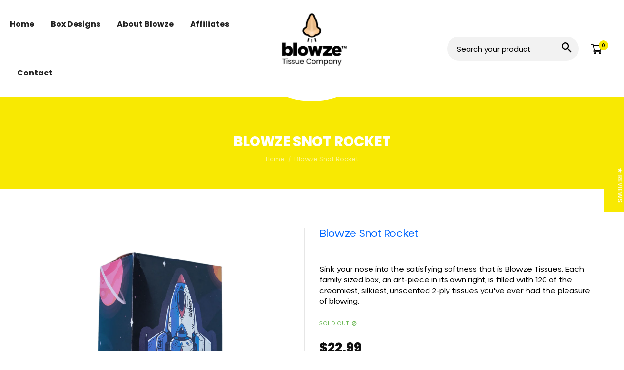

--- FILE ---
content_type: text/html; charset=utf-8
request_url: https://www.blowze.com/products/blowze-snot-rocket
body_size: 43735
content:
<!doctype html>
<!-- Home 2 -->
<html class="no-js lang="en">
  <head>
    <script>
      document.addEventListener("DOMContentLoaded", function() {
          if (window.location.href.includes("sesame-street-sneeze-tissues-surprise-box-designs-1") || window.location.href.includes("/products/surprise-box-designs")) {
              window.location.href = "https://www.blowze.com/pages/sesamestreetamz-5";
          }
       
      });
      </script>
    <!-- Google tag (gtag.js) -->
    <script async src="https://www.googletagmanager.com/gtag/js?id=UA-27020425-17"></script>
    <script>
      window.dataLayer = window.dataLayer || [];
      function gtag(){dataLayer.push(arguments);}
      gtag('js', new Date());
    
      gtag('config', 'UA-27020425-17');
    </script>    
    
    <meta name="google-site-verification" content="uocV2K2g_CMPQ3r-rpBxEC5ZL3I4VGz5tslv19weOW4" />
    <meta charset="utf-8">
    <meta http-equiv="X-UA-Compatible" content="IE=edge">
    <meta name="viewport" content="width=device-width,initial-scale=1">
    <meta name="theme-color" content="#F8E902">
    <link rel="canonical" href="https://www.blowze.com/products/blowze-snot-rocket">
    <link rel="preconnect" href="https://fonts.shopifycdn.com" crossorigin>
    <link rel="preconnect" href="https://cdn.shopify.com" crossorigin><link rel="preload" as="font" href="//www.blowze.com/cdn/fonts/poppins/poppins_n4.0ba78fa5af9b0e1a374041b3ceaadf0a43b41362.woff2" type="font/woff2" crossorigin>
    <link rel="preload" as="font" href="//www.blowze.com/cdn/fonts/poppins/poppins_n4.0ba78fa5af9b0e1a374041b3ceaadf0a43b41362.woff2" type="font/woff2" crossorigin>
    <style type="text/css">@font-face {
  font-family: Poppins;
  font-weight: 100;
  font-style: normal;
  src: url("//www.blowze.com/cdn/fonts/poppins/poppins_n1.91f1f2f2f3840810961af59e3a012dcc97d8ef59.woff2") format("woff2"),
       url("//www.blowze.com/cdn/fonts/poppins/poppins_n1.58d050ae3fe39914ce84b159a8c37ae874d01bfc.woff") format("woff");
}

@font-face {
  font-family: Poppins;
  font-weight: 100;
  font-style: italic;
  src: url("//www.blowze.com/cdn/fonts/poppins/poppins_i1.12212c673bc6295d62eea1ca2437af51233e5e67.woff2") format("woff2"),
       url("//www.blowze.com/cdn/fonts/poppins/poppins_i1.57d27b035fa9c9ec7ce7020cd2ed80055da92d77.woff") format("woff");
}

@font-face {
  font-family: Poppins;
  font-weight: 200;
  font-style: normal;
  src: url("//www.blowze.com/cdn/fonts/poppins/poppins_n2.99893b093cc6b797a8baf99180056d9e77320b68.woff2") format("woff2"),
       url("//www.blowze.com/cdn/fonts/poppins/poppins_n2.c218f0380a81801a28158673003c167a54d2d69c.woff") format("woff");
}

@font-face {
  font-family: Poppins;
  font-weight: 200;
  font-style: italic;
  src: url("//www.blowze.com/cdn/fonts/poppins/poppins_i2.7783fc51c19908d12281d3f99718d10ab5348963.woff2") format("woff2"),
       url("//www.blowze.com/cdn/fonts/poppins/poppins_i2.34fc94f042b7f47b1448d25c4247572d2f33189b.woff") format("woff");
}

@font-face {
  font-family: Poppins;
  font-weight: 300;
  font-style: normal;
  src: url("//www.blowze.com/cdn/fonts/poppins/poppins_n3.05f58335c3209cce17da4f1f1ab324ebe2982441.woff2") format("woff2"),
       url("//www.blowze.com/cdn/fonts/poppins/poppins_n3.6971368e1f131d2c8ff8e3a44a36b577fdda3ff5.woff") format("woff");
}

@font-face {
  font-family: Poppins;
  font-weight: 300;
  font-style: italic;
  src: url("//www.blowze.com/cdn/fonts/poppins/poppins_i3.8536b4423050219f608e17f134fe9ea3b01ed890.woff2") format("woff2"),
       url("//www.blowze.com/cdn/fonts/poppins/poppins_i3.0f4433ada196bcabf726ed78f8e37e0995762f7f.woff") format("woff");
}

@font-face {
  font-family: Poppins;
  font-weight: 400;
  font-style: normal;
  src: url("//www.blowze.com/cdn/fonts/poppins/poppins_n4.0ba78fa5af9b0e1a374041b3ceaadf0a43b41362.woff2") format("woff2"),
       url("//www.blowze.com/cdn/fonts/poppins/poppins_n4.214741a72ff2596839fc9760ee7a770386cf16ca.woff") format("woff");
}

@font-face {
  font-family: Poppins;
  font-weight: 400;
  font-style: italic;
  src: url("//www.blowze.com/cdn/fonts/poppins/poppins_i4.846ad1e22474f856bd6b81ba4585a60799a9f5d2.woff2") format("woff2"),
       url("//www.blowze.com/cdn/fonts/poppins/poppins_i4.56b43284e8b52fc64c1fd271f289a39e8477e9ec.woff") format("woff");
}

@font-face {
  font-family: Poppins;
  font-weight: 500;
  font-style: normal;
  src: url("//www.blowze.com/cdn/fonts/poppins/poppins_n5.ad5b4b72b59a00358afc706450c864c3c8323842.woff2") format("woff2"),
       url("//www.blowze.com/cdn/fonts/poppins/poppins_n5.33757fdf985af2d24b32fcd84c9a09224d4b2c39.woff") format("woff");
}

@font-face {
  font-family: Poppins;
  font-weight: 500;
  font-style: italic;
  src: url("//www.blowze.com/cdn/fonts/poppins/poppins_i5.6acfce842c096080e34792078ef3cb7c3aad24d4.woff2") format("woff2"),
       url("//www.blowze.com/cdn/fonts/poppins/poppins_i5.a49113e4fe0ad7fd7716bd237f1602cbec299b3c.woff") format("woff");
}

@font-face {
  font-family: Poppins;
  font-weight: 600;
  font-style: normal;
  src: url("//www.blowze.com/cdn/fonts/poppins/poppins_n6.aa29d4918bc243723d56b59572e18228ed0786f6.woff2") format("woff2"),
       url("//www.blowze.com/cdn/fonts/poppins/poppins_n6.5f815d845fe073750885d5b7e619ee00e8111208.woff") format("woff");
}

@font-face {
  font-family: Poppins;
  font-weight: 600;
  font-style: italic;
  src: url("//www.blowze.com/cdn/fonts/poppins/poppins_i6.bb8044d6203f492888d626dafda3c2999253e8e9.woff2") format("woff2"),
       url("//www.blowze.com/cdn/fonts/poppins/poppins_i6.e233dec1a61b1e7dead9f920159eda42280a02c3.woff") format("woff");
}

@font-face {
  font-family: Poppins;
  font-weight: 700;
  font-style: normal;
  src: url("//www.blowze.com/cdn/fonts/poppins/poppins_n7.56758dcf284489feb014a026f3727f2f20a54626.woff2") format("woff2"),
       url("//www.blowze.com/cdn/fonts/poppins/poppins_n7.f34f55d9b3d3205d2cd6f64955ff4b36f0cfd8da.woff") format("woff");
}

@font-face {
  font-family: Poppins;
  font-weight: 700;
  font-style: italic;
  src: url("//www.blowze.com/cdn/fonts/poppins/poppins_i7.42fd71da11e9d101e1e6c7932199f925f9eea42d.woff2") format("woff2"),
       url("//www.blowze.com/cdn/fonts/poppins/poppins_i7.ec8499dbd7616004e21155106d13837fff4cf556.woff") format("woff");
}

@font-face {
  font-family: Poppins;
  font-weight: 800;
  font-style: normal;
  src: url("//www.blowze.com/cdn/fonts/poppins/poppins_n8.580200d05bca09e2e0c6f4c922047c227dfa8e8c.woff2") format("woff2"),
       url("//www.blowze.com/cdn/fonts/poppins/poppins_n8.f4450f472fdcbe9e829f3583ebd559988f5a3d25.woff") format("woff");
}

@font-face {
  font-family: Poppins;
  font-weight: 800;
  font-style: italic;
  src: url("//www.blowze.com/cdn/fonts/poppins/poppins_i8.55af7c89c62b8603457a34c5936ad3b39f67e29c.woff2") format("woff2"),
       url("//www.blowze.com/cdn/fonts/poppins/poppins_i8.1143b85f67a233999703c64471299cee6bc83160.woff") format("woff");
}

@font-face {
  font-family: Poppins;
  font-weight: 900;
  font-style: normal;
  src: url("//www.blowze.com/cdn/fonts/poppins/poppins_n9.eb6b9ef01b62e777a960bfd02fc9fb4918cd3eab.woff2") format("woff2"),
       url("//www.blowze.com/cdn/fonts/poppins/poppins_n9.6501a5bd018e348b6d5d6e8c335f9e7d32a80c36.woff") format("woff");
}

@font-face {
  font-family: Poppins;
  font-weight: 900;
  font-style: italic;
  src: url("//www.blowze.com/cdn/fonts/poppins/poppins_i9.c9d778054c6973c207cbc167d4355fd67c665d16.woff2") format("woff2"),
       url("//www.blowze.com/cdn/fonts/poppins/poppins_i9.67b02f99c1e5afe159943a603851cb6b6276ba49.woff") format("woff");
}

</style>
    <link rel="canonical" href="https://www.blowze.com/products/blowze-snot-rocket">

    
      <link rel="icon" href="//www.blowze.com/cdn/shop/files/favicon_03f60001-ab3d-4103-96e7-c465fd05c141.png?crop=center&height=32&v=1671567765&width=32" type="image/x-icon">
    

    
    <title>
      Blowze Snot Rocket
      
      
      
        &ndash; Blowze Tissues
      
    </title>

    
      <meta name="description" content="Bob, an astronaut famous for his courageous space explorations, was about to take off for Mars. Bob had packed everything he needed for the trip, but as he checked his carry-on one last time, something was missing: his Blowze tissues. The last time he forgot them, it really put a damper on the whole trip. You see, Blow">
    
    





<meta property="og:site_name" content="Blowze Tissues">
<meta property="og:url" content="https://www.blowze.com/products/blowze-snot-rocket">
<meta property="og:title" content="Blowze Snot Rocket">
<meta property="og:type" content="product">
<meta property="og:description" content="Bob, an astronaut famous for his courageous space explorations, was about to take off for Mars. Bob had packed everything he needed for the trip, but as he checked his carry-on one last time, something was missing: his Blowze tissues. The last time he forgot them, it really put a damper on the whole trip. You see, Blow">

  <meta property="og:price:amount" content="22.99">
  <meta property="og:price:currency" content="USD">

<meta property="og:image" content="http://www.blowze.com/cdn/shop/products/4_1200x1200.jpg?v=1671561307"><meta property="og:image" content="http://www.blowze.com/cdn/shop/products/Untitleddesign_23_1200x1200.png?v=1676461149"><meta property="og:image" content="http://www.blowze.com/cdn/shop/products/Frame22_439ab57e-3202-4911-8b5d-8b380424be59_1200x1200.png?v=1676461149">
<meta property="og:image:secure_url" content="https://www.blowze.com/cdn/shop/products/4_1200x1200.jpg?v=1671561307"><meta property="og:image:secure_url" content="https://www.blowze.com/cdn/shop/products/Untitleddesign_23_1200x1200.png?v=1676461149"><meta property="og:image:secure_url" content="https://www.blowze.com/cdn/shop/products/Frame22_439ab57e-3202-4911-8b5d-8b380424be59_1200x1200.png?v=1676461149">


<meta name="twitter:card" content="summary_large_image">
<meta name="twitter:title" content="Blowze Snot Rocket">
<meta name="twitter:description" content="Bob, an astronaut famous for his courageous space explorations, was about to take off for Mars. Bob had packed everything he needed for the trip, but as he checked his carry-on one last time, something was missing: his Blowze tissues. The last time he forgot them, it really put a damper on the whole trip. You see, Blow">

    <link href="https://cdnjs.cloudflare.com/ajax/libs/material-design-iconic-font/2.2.0/css/material-design-iconic-font.min.css"rel="stylesheet" media="all">
    
<style data-shopify>

        .countdownfree.bg_img .data-number {
            background-image: url("//www.blowze.com/cdn/shopifycloud/storefront/assets/no-image-50-e6fb86f4_50x.gif");
        }
    
    :root {
        /*================ Color Variables ================*/
        --font-size-base: 15px;
        --font-family-default: Poppins, sans-serif;
        --font-family-primary: Poppins, sans-serif;
        --bg-body: rgba(0,0,0,0);
        --theme-color-default: #f8e902;
        --theme-color-primary: #ded103;
        --theme-color-default-rgb: 248, 233, 2;
        --theme-color-primary-rgb: 222, 209, 3;
        --color-heading: #000000;
        --color-heading-rgb: 0, 0, 0;
        --color-heading-second: #999999;
        --color-heading-second-rgb: 153, 153, 153;
        --color-heading-three: #444444;
        --color-heading-sub: #222222;
        --color-menu: #222222;
        --color-menu-sticky: #222222;
        --color-sub-menu: #666666;
        --color-title-megamenu: #222222;
        --color-text: #909090;
        --color-body-text: #000000;
        --color-body-text-rgb: 0, 0, 0;
        --color_button: #F8E902;
        --color_button_hover: #ded103;
        --color_button_text: #ffffff;
        --color-link: --color-body-text;
        --opacity-link-hover: 1;
        --transition-drawer: all 0.45s cubic-bezier(0.29, 0.63, 0.44, 1);
        --transition-link-hover: 0.1s cubic-bezier(0.44, 0.13, 0.48, 0.87);
        --color-drawer-background: rgba(0, 0, 0, 0.6);
        --color-bg-alt: rgba(0, 0, 0, 0.05);
        --color-bg-product: #f5f5f5;
        --color-border: #e6e6e6;
        --color-border-rgb: 230, 230, 230;
        --color-border-second: #f2f2f2;
        --border-radius-product-image: 10px;
        --color-product-item: #ffffff;
        --color-product-name: #0066ff;
        --color-product-name-rgb: 0, 102, 255;
        --color-price: #101010;
        --color-reduced-price: #999999;
        --color-product-add: #222222;
        --bg-product-icon: #101010;
        --color-product-border: #f2f2f2;
        --color-product-icon: #ffffff;
        --color-product-icon-rgb: 255, 255, 255;
        --color-badge-new: rgba(0,0,0,0);
        --color-badge-sale: rgba(0,0,0,0);
    }
</style>

    

<link href="//www.blowze.com/cdn/shop/t/16/assets/bootstrap.min.css?v=61487092969932785741707378915" rel="stylesheet" type="text/css" media="all" />
<link href="//www.blowze.com/cdn/shop/t/16/assets/font-awesome.min.css?v=21869632697367095781707378908" rel="stylesheet" type="text/css" media="all" />
<link href="//www.blowze.com/cdn/shop/t/16/assets/animate.min.css?v=61674258741269363671707378913" rel="stylesheet" type="text/css" media="all" />
<link href="//www.blowze.com/cdn/shop/t/16/assets/owl.carousel.min.css?v=120208966685470372671707378915" rel="stylesheet" type="text/css" media="all" />
<link href="//www.blowze.com/cdn/shop/t/16/assets/owl.theme.default.css?v=74038985526573407491707378915" rel="stylesheet" type="text/css" media="all" />
<link href="//www.blowze.com/cdn/shop/t/16/assets/jquery.fancybox.css?v=100690962386619634781707378911" rel="stylesheet" type="text/css" media="all" />
<link href="//www.blowze.com/cdn/shop/t/16/assets/jquery.mmenu.all.css?v=48866795908420843231707378909" rel="stylesheet" type="text/css" media="all" />
<link href="//www.blowze.com/cdn/shop/t/16/assets/magnific-popup.css?v=132480416806756079081707378915" rel="stylesheet" type="text/css" media="all" />
<link href="//www.blowze.com/cdn/shop/t/16/assets/novstyle.css?v=33967658902753581001719309465" rel="stylesheet" type="text/css" media="all" />

    

<script>
  var theme = {
    strings: {
      select_options: "Select Options",
      addToCart: "Add to cart",
      preorder: "Pre - Order",
      soldOut: "Sold out",
      unavailable: "Unavailable",
      showMore: "Show More",
      showLess: "Show Less",
      addressError: "Error looking up that address",
      addressNoResults: "No results for that address",
      addressQueryLimit: "You have exceeded the Google API usage limit. Consider upgrading to a \u003ca href=\"https:\/\/developers.google.com\/maps\/premium\/usage-limits\"\u003ePremium Plan\u003c\/a\u003e.",
      authError: "There was a problem authenticating your Google Maps account.",
      total: "Total",
      spend: "Spend",
      content_threshold: "Congratulations! You\u0026#39;ve got free shipping!",
      spend__html: "for free shipping",
      check_out: "Check out",
      remove: "Remove",
      remove_wishlist: "Remove Wishlist",
      add_to_wishlist: "Translation missing: en.wishlist.wishlist.add_to_wishlist",
      added_to_wishlist: "Translation missing: en.wishlist.wishlist.added_to_wishlist",
      view_cart: "View Cart",
      cart_empty: "Your cart is currently empty.",
      continue_shopping: "Continue shopping",
    },
    moneyFormat: "${{amount}}",
    moneyFormatnojson: "${{amount}}",
    freeshipping_value: 35,
    show_free_shipping: true
  }
  window.variantStrings = {
    addToCart: `Add to cart`,
    soldOut: `Sold out`,
    unavailable: `Unavailable`,
    notify_me: `Notify Me`,
    preorder: `Pre - Order`,
  }
  window.file_url = '//www.blowze.com/cdn/shop/files/?v=17951';
  window.asset_url = '//www.blowze.com/cdn/shop/t/16/assets/?v=17951';
  window.sidebar_multichoise = true;
  document.documentElement.className = document.documentElement.className.replace('no-js', 'js');
  window.router = "";
</script>
<script src="//www.blowze.com/cdn/shop/t/16/assets/match-media.min.js?v=1334819207663634261707378914" type="text/javascript"></script>
<script src="//www.blowze.com/cdn/shop/t/16/assets/jquery.3.6.0.min.js?v=115860211936397945481707378915" type="text/javascript"></script>

<script src="//www.blowze.com/cdn/shop/t/16/assets/vendor.js?v=174885618404995201181707378915" defer="defer"></script>
<script src="//www.blowze.com/cdn/shopifycloud/storefront/assets/themes_support/api.jquery-7ab1a3a4.js" type="text/javascript"></script>
<script src="//www.blowze.com/cdn/shopifycloud/storefront/assets/themes_support/option_selection-b017cd28.js" type="text/javascript"></script>
<script src="//www.blowze.com/cdn/shop/t/16/assets/history.js?v=119181448625230072001707378909" type="text/javascript"></script>
<script src="//www.blowze.com/cdn/s/javascripts/currencies.js" type="text/javascript"></script>
<script src="//www.blowze.com/cdn/shop/t/16/assets/jquery.currencies.min.js?v=78112813486892380641707378913" type="text/javascript"></script>
<script src="//www.blowze.com/cdn/shop/t/16/assets/jquery.owl.carousel.min.js?v=12022077702122509501707378914" defer="defer"></script>
<script src="//www.blowze.com/cdn/shop/t/16/assets/jquery.mmenu.all.min.js?v=22709617378688576351707378914" defer="defer"></script>

<script src="//www.blowze.com/cdn/shop/t/16/assets/ajax-cart.js?v=55869123081214727211707378934" defer="defer"></script>
<script>
  jQuery(function($) {
    ajaxCart.init({
      moneyFormat: "${{amount}}"
    });
  });
  jQuery('body').on('afterCartLoad.ajaxCart', function(evt, cart) {
  });
</script>


  <script type="text/javascript" src="//www.blowze.com/cdn/shop/t/16/assets/jquery.zoom.min.js?v=127655014540499679121707378908" defer=”defer”>


<script src="//www.blowze.com/cdn/shop/t/16/assets/jquery.countdown.js?v=120216172512754458201707378910" defer="defer"></script>
<script src="//www.blowze.com/cdn/shop/t/16/assets/lazysizes.min.js?v=155223123402716617051707378914" defer="defer"></script>
<script src="//www.blowze.com/cdn/shop/t/16/assets/jquery.lazy.min.js?v=123022637418636657741707378913" defer="defer"></script>
<script src="//www.blowze.com/cdn/shop/t/16/assets/jquery.magnific-popup.js?v=130279213768748230721707378914" defer="defer"></script>
<script src="//www.blowze.com/cdn/shop/t/16/assets/wow.min.js?v=2785051268888898891707378909" defer="defer" ></script>
<script src="//www.blowze.com/cdn/shop/t/16/assets/360degrees.min.js?v=105301125697794319751707378915" defer="defer"></script>
<script src="//www.blowze.com/cdn/shop/t/16/assets/theme.js?v=176134303760529604451707378915" defer="defer"></script>
<script src="//www.blowze.com/cdn/shop/t/16/assets/global.js?v=102910402864081558081707378934" defer="defer"></script>
    <script src="//www.blowze.com/cdn/shop/t/16/assets/shopify_global.js?v=84842399808414025201707378909" defer="defer"></script>
  <script>window.performance && window.performance.mark && window.performance.mark('shopify.content_for_header.start');</script><meta name="facebook-domain-verification" content="7i1p4nucp5ax97c5g2knukhw9kfzrw">
<meta id="shopify-digital-wallet" name="shopify-digital-wallet" content="/69398987065/digital_wallets/dialog">
<meta name="shopify-checkout-api-token" content="5b2925473acdab9649d6a41521ae8897">
<meta id="in-context-paypal-metadata" data-shop-id="69398987065" data-venmo-supported="false" data-environment="production" data-locale="en_US" data-paypal-v4="true" data-currency="USD">
<link rel="alternate" type="application/json+oembed" href="https://www.blowze.com/products/blowze-snot-rocket.oembed">
<script async="async" src="/checkouts/internal/preloads.js?locale=en-US"></script>
<link rel="preconnect" href="https://shop.app" crossorigin="anonymous">
<script async="async" src="https://shop.app/checkouts/internal/preloads.js?locale=en-US&shop_id=69398987065" crossorigin="anonymous"></script>
<script id="apple-pay-shop-capabilities" type="application/json">{"shopId":69398987065,"countryCode":"US","currencyCode":"USD","merchantCapabilities":["supports3DS"],"merchantId":"gid:\/\/shopify\/Shop\/69398987065","merchantName":"Blowze Tissues","requiredBillingContactFields":["postalAddress","email"],"requiredShippingContactFields":["postalAddress","email"],"shippingType":"shipping","supportedNetworks":["visa","masterCard","amex","discover","elo","jcb"],"total":{"type":"pending","label":"Blowze Tissues","amount":"1.00"},"shopifyPaymentsEnabled":true,"supportsSubscriptions":true}</script>
<script id="shopify-features" type="application/json">{"accessToken":"5b2925473acdab9649d6a41521ae8897","betas":["rich-media-storefront-analytics"],"domain":"www.blowze.com","predictiveSearch":true,"shopId":69398987065,"locale":"en"}</script>
<script>var Shopify = Shopify || {};
Shopify.shop = "blowzetissues.myshopify.com";
Shopify.locale = "en";
Shopify.currency = {"active":"USD","rate":"1.0"};
Shopify.country = "US";
Shopify.theme = {"name":"shopify-blowze\/main","id":165458575673,"schema_name":"Vinova Mixture","schema_version":"1.0.0","theme_store_id":null,"role":"main"};
Shopify.theme.handle = "null";
Shopify.theme.style = {"id":null,"handle":null};
Shopify.cdnHost = "www.blowze.com/cdn";
Shopify.routes = Shopify.routes || {};
Shopify.routes.root = "/";</script>
<script type="module">!function(o){(o.Shopify=o.Shopify||{}).modules=!0}(window);</script>
<script>!function(o){function n(){var o=[];function n(){o.push(Array.prototype.slice.apply(arguments))}return n.q=o,n}var t=o.Shopify=o.Shopify||{};t.loadFeatures=n(),t.autoloadFeatures=n()}(window);</script>
<script>
  window.ShopifyPay = window.ShopifyPay || {};
  window.ShopifyPay.apiHost = "shop.app\/pay";
  window.ShopifyPay.redirectState = null;
</script>
<script id="shop-js-analytics" type="application/json">{"pageType":"product"}</script>
<script defer="defer" async type="module" src="//www.blowze.com/cdn/shopifycloud/shop-js/modules/v2/client.init-shop-cart-sync_BApSsMSl.en.esm.js"></script>
<script defer="defer" async type="module" src="//www.blowze.com/cdn/shopifycloud/shop-js/modules/v2/chunk.common_CBoos6YZ.esm.js"></script>
<script type="module">
  await import("//www.blowze.com/cdn/shopifycloud/shop-js/modules/v2/client.init-shop-cart-sync_BApSsMSl.en.esm.js");
await import("//www.blowze.com/cdn/shopifycloud/shop-js/modules/v2/chunk.common_CBoos6YZ.esm.js");

  window.Shopify.SignInWithShop?.initShopCartSync?.({"fedCMEnabled":true,"windoidEnabled":true});

</script>
<script>
  window.Shopify = window.Shopify || {};
  if (!window.Shopify.featureAssets) window.Shopify.featureAssets = {};
  window.Shopify.featureAssets['shop-js'] = {"shop-cart-sync":["modules/v2/client.shop-cart-sync_DJczDl9f.en.esm.js","modules/v2/chunk.common_CBoos6YZ.esm.js"],"init-fed-cm":["modules/v2/client.init-fed-cm_BzwGC0Wi.en.esm.js","modules/v2/chunk.common_CBoos6YZ.esm.js"],"init-windoid":["modules/v2/client.init-windoid_BS26ThXS.en.esm.js","modules/v2/chunk.common_CBoos6YZ.esm.js"],"init-shop-email-lookup-coordinator":["modules/v2/client.init-shop-email-lookup-coordinator_DFwWcvrS.en.esm.js","modules/v2/chunk.common_CBoos6YZ.esm.js"],"shop-cash-offers":["modules/v2/client.shop-cash-offers_DthCPNIO.en.esm.js","modules/v2/chunk.common_CBoos6YZ.esm.js","modules/v2/chunk.modal_Bu1hFZFC.esm.js"],"shop-button":["modules/v2/client.shop-button_D_JX508o.en.esm.js","modules/v2/chunk.common_CBoos6YZ.esm.js"],"shop-toast-manager":["modules/v2/client.shop-toast-manager_tEhgP2F9.en.esm.js","modules/v2/chunk.common_CBoos6YZ.esm.js"],"avatar":["modules/v2/client.avatar_BTnouDA3.en.esm.js"],"pay-button":["modules/v2/client.pay-button_BuNmcIr_.en.esm.js","modules/v2/chunk.common_CBoos6YZ.esm.js"],"init-shop-cart-sync":["modules/v2/client.init-shop-cart-sync_BApSsMSl.en.esm.js","modules/v2/chunk.common_CBoos6YZ.esm.js"],"shop-login-button":["modules/v2/client.shop-login-button_DwLgFT0K.en.esm.js","modules/v2/chunk.common_CBoos6YZ.esm.js","modules/v2/chunk.modal_Bu1hFZFC.esm.js"],"init-customer-accounts-sign-up":["modules/v2/client.init-customer-accounts-sign-up_TlVCiykN.en.esm.js","modules/v2/client.shop-login-button_DwLgFT0K.en.esm.js","modules/v2/chunk.common_CBoos6YZ.esm.js","modules/v2/chunk.modal_Bu1hFZFC.esm.js"],"init-shop-for-new-customer-accounts":["modules/v2/client.init-shop-for-new-customer-accounts_DrjXSI53.en.esm.js","modules/v2/client.shop-login-button_DwLgFT0K.en.esm.js","modules/v2/chunk.common_CBoos6YZ.esm.js","modules/v2/chunk.modal_Bu1hFZFC.esm.js"],"init-customer-accounts":["modules/v2/client.init-customer-accounts_C0Oh2ljF.en.esm.js","modules/v2/client.shop-login-button_DwLgFT0K.en.esm.js","modules/v2/chunk.common_CBoos6YZ.esm.js","modules/v2/chunk.modal_Bu1hFZFC.esm.js"],"shop-follow-button":["modules/v2/client.shop-follow-button_C5D3XtBb.en.esm.js","modules/v2/chunk.common_CBoos6YZ.esm.js","modules/v2/chunk.modal_Bu1hFZFC.esm.js"],"checkout-modal":["modules/v2/client.checkout-modal_8TC_1FUY.en.esm.js","modules/v2/chunk.common_CBoos6YZ.esm.js","modules/v2/chunk.modal_Bu1hFZFC.esm.js"],"lead-capture":["modules/v2/client.lead-capture_D-pmUjp9.en.esm.js","modules/v2/chunk.common_CBoos6YZ.esm.js","modules/v2/chunk.modal_Bu1hFZFC.esm.js"],"shop-login":["modules/v2/client.shop-login_BmtnoEUo.en.esm.js","modules/v2/chunk.common_CBoos6YZ.esm.js","modules/v2/chunk.modal_Bu1hFZFC.esm.js"],"payment-terms":["modules/v2/client.payment-terms_BHOWV7U_.en.esm.js","modules/v2/chunk.common_CBoos6YZ.esm.js","modules/v2/chunk.modal_Bu1hFZFC.esm.js"]};
</script>
<script>(function() {
  var isLoaded = false;
  function asyncLoad() {
    if (isLoaded) return;
    isLoaded = true;
    var urls = ["https:\/\/static.rechargecdn.com\/assets\/js\/widget.min.js?shop=blowzetissues.myshopify.com","https:\/\/cdn.nfcube.com\/instafeed-8ee5bacb54f9f329b218765d9161cd61.js?shop=blowzetissues.myshopify.com","\/\/cdn.shopify.com\/proxy\/0c284db6da08bcd9d25606f1ca063d113f6460e1705442198c917a5ac7d0d07f\/api.goaffpro.com\/loader.js?shop=blowzetissues.myshopify.com\u0026sp-cache-control=cHVibGljLCBtYXgtYWdlPTkwMA","https:\/\/v2.pricepanda.app\/api\/script?shop=blowzetissues.myshopify.com","https:\/\/sp-micro-next.b-cdn.net\/sp-micro.umd.js?shop=blowzetissues.myshopify.com","https:\/\/upsells.boldapps.net\/v2_ui\/js\/UpsellTracker.js?shop=blowzetissues.myshopify.com","https:\/\/upsells.boldapps.net\/v2_ui\/js\/upsell.js?shop=blowzetissues.myshopify.com"];
    for (var i = 0; i < urls.length; i++) {
      var s = document.createElement('script');
      s.type = 'text/javascript';
      s.async = true;
      s.src = urls[i];
      var x = document.getElementsByTagName('script')[0];
      x.parentNode.insertBefore(s, x);
    }
  };
  if(window.attachEvent) {
    window.attachEvent('onload', asyncLoad);
  } else {
    window.addEventListener('load', asyncLoad, false);
  }
})();</script>
<script id="__st">var __st={"a":69398987065,"offset":-28800,"reqid":"3cb40b84-8697-4566-b56f-0562a1da68aa-1768925906","pageurl":"www.blowze.com\/products\/blowze-snot-rocket","u":"15b22f59d07e","p":"product","rtyp":"product","rid":8043304583481};</script>
<script>window.ShopifyPaypalV4VisibilityTracking = true;</script>
<script id="captcha-bootstrap">!function(){'use strict';const t='contact',e='account',n='new_comment',o=[[t,t],['blogs',n],['comments',n],[t,'customer']],c=[[e,'customer_login'],[e,'guest_login'],[e,'recover_customer_password'],[e,'create_customer']],r=t=>t.map((([t,e])=>`form[action*='/${t}']:not([data-nocaptcha='true']) input[name='form_type'][value='${e}']`)).join(','),a=t=>()=>t?[...document.querySelectorAll(t)].map((t=>t.form)):[];function s(){const t=[...o],e=r(t);return a(e)}const i='password',u='form_key',d=['recaptcha-v3-token','g-recaptcha-response','h-captcha-response',i],f=()=>{try{return window.sessionStorage}catch{return}},m='__shopify_v',_=t=>t.elements[u];function p(t,e,n=!1){try{const o=window.sessionStorage,c=JSON.parse(o.getItem(e)),{data:r}=function(t){const{data:e,action:n}=t;return t[m]||n?{data:e,action:n}:{data:t,action:n}}(c);for(const[e,n]of Object.entries(r))t.elements[e]&&(t.elements[e].value=n);n&&o.removeItem(e)}catch(o){console.error('form repopulation failed',{error:o})}}const l='form_type',E='cptcha';function T(t){t.dataset[E]=!0}const w=window,h=w.document,L='Shopify',v='ce_forms',y='captcha';let A=!1;((t,e)=>{const n=(g='f06e6c50-85a8-45c8-87d0-21a2b65856fe',I='https://cdn.shopify.com/shopifycloud/storefront-forms-hcaptcha/ce_storefront_forms_captcha_hcaptcha.v1.5.2.iife.js',D={infoText:'Protected by hCaptcha',privacyText:'Privacy',termsText:'Terms'},(t,e,n)=>{const o=w[L][v],c=o.bindForm;if(c)return c(t,g,e,D).then(n);var r;o.q.push([[t,g,e,D],n]),r=I,A||(h.body.append(Object.assign(h.createElement('script'),{id:'captcha-provider',async:!0,src:r})),A=!0)});var g,I,D;w[L]=w[L]||{},w[L][v]=w[L][v]||{},w[L][v].q=[],w[L][y]=w[L][y]||{},w[L][y].protect=function(t,e){n(t,void 0,e),T(t)},Object.freeze(w[L][y]),function(t,e,n,w,h,L){const[v,y,A,g]=function(t,e,n){const i=e?o:[],u=t?c:[],d=[...i,...u],f=r(d),m=r(i),_=r(d.filter((([t,e])=>n.includes(e))));return[a(f),a(m),a(_),s()]}(w,h,L),I=t=>{const e=t.target;return e instanceof HTMLFormElement?e:e&&e.form},D=t=>v().includes(t);t.addEventListener('submit',(t=>{const e=I(t);if(!e)return;const n=D(e)&&!e.dataset.hcaptchaBound&&!e.dataset.recaptchaBound,o=_(e),c=g().includes(e)&&(!o||!o.value);(n||c)&&t.preventDefault(),c&&!n&&(function(t){try{if(!f())return;!function(t){const e=f();if(!e)return;const n=_(t);if(!n)return;const o=n.value;o&&e.removeItem(o)}(t);const e=Array.from(Array(32),(()=>Math.random().toString(36)[2])).join('');!function(t,e){_(t)||t.append(Object.assign(document.createElement('input'),{type:'hidden',name:u})),t.elements[u].value=e}(t,e),function(t,e){const n=f();if(!n)return;const o=[...t.querySelectorAll(`input[type='${i}']`)].map((({name:t})=>t)),c=[...d,...o],r={};for(const[a,s]of new FormData(t).entries())c.includes(a)||(r[a]=s);n.setItem(e,JSON.stringify({[m]:1,action:t.action,data:r}))}(t,e)}catch(e){console.error('failed to persist form',e)}}(e),e.submit())}));const S=(t,e)=>{t&&!t.dataset[E]&&(n(t,e.some((e=>e===t))),T(t))};for(const o of['focusin','change'])t.addEventListener(o,(t=>{const e=I(t);D(e)&&S(e,y())}));const B=e.get('form_key'),M=e.get(l),P=B&&M;t.addEventListener('DOMContentLoaded',(()=>{const t=y();if(P)for(const e of t)e.elements[l].value===M&&p(e,B);[...new Set([...A(),...v().filter((t=>'true'===t.dataset.shopifyCaptcha))])].forEach((e=>S(e,t)))}))}(h,new URLSearchParams(w.location.search),n,t,e,['guest_login'])})(!0,!0)}();</script>
<script integrity="sha256-4kQ18oKyAcykRKYeNunJcIwy7WH5gtpwJnB7kiuLZ1E=" data-source-attribution="shopify.loadfeatures" defer="defer" src="//www.blowze.com/cdn/shopifycloud/storefront/assets/storefront/load_feature-a0a9edcb.js" crossorigin="anonymous"></script>
<script crossorigin="anonymous" defer="defer" src="//www.blowze.com/cdn/shopifycloud/storefront/assets/shopify_pay/storefront-65b4c6d7.js?v=20250812"></script>
<script data-source-attribution="shopify.dynamic_checkout.dynamic.init">var Shopify=Shopify||{};Shopify.PaymentButton=Shopify.PaymentButton||{isStorefrontPortableWallets:!0,init:function(){window.Shopify.PaymentButton.init=function(){};var t=document.createElement("script");t.src="https://www.blowze.com/cdn/shopifycloud/portable-wallets/latest/portable-wallets.en.js",t.type="module",document.head.appendChild(t)}};
</script>
<script data-source-attribution="shopify.dynamic_checkout.buyer_consent">
  function portableWalletsHideBuyerConsent(e){var t=document.getElementById("shopify-buyer-consent"),n=document.getElementById("shopify-subscription-policy-button");t&&n&&(t.classList.add("hidden"),t.setAttribute("aria-hidden","true"),n.removeEventListener("click",e))}function portableWalletsShowBuyerConsent(e){var t=document.getElementById("shopify-buyer-consent"),n=document.getElementById("shopify-subscription-policy-button");t&&n&&(t.classList.remove("hidden"),t.removeAttribute("aria-hidden"),n.addEventListener("click",e))}window.Shopify?.PaymentButton&&(window.Shopify.PaymentButton.hideBuyerConsent=portableWalletsHideBuyerConsent,window.Shopify.PaymentButton.showBuyerConsent=portableWalletsShowBuyerConsent);
</script>
<script data-source-attribution="shopify.dynamic_checkout.cart.bootstrap">document.addEventListener("DOMContentLoaded",(function(){function t(){return document.querySelector("shopify-accelerated-checkout-cart, shopify-accelerated-checkout")}if(t())Shopify.PaymentButton.init();else{new MutationObserver((function(e,n){t()&&(Shopify.PaymentButton.init(),n.disconnect())})).observe(document.body,{childList:!0,subtree:!0})}}));
</script>
<link id="shopify-accelerated-checkout-styles" rel="stylesheet" media="screen" href="https://www.blowze.com/cdn/shopifycloud/portable-wallets/latest/accelerated-checkout-backwards-compat.css" crossorigin="anonymous">
<style id="shopify-accelerated-checkout-cart">
        #shopify-buyer-consent {
  margin-top: 1em;
  display: inline-block;
  width: 100%;
}

#shopify-buyer-consent.hidden {
  display: none;
}

#shopify-subscription-policy-button {
  background: none;
  border: none;
  padding: 0;
  text-decoration: underline;
  font-size: inherit;
  cursor: pointer;
}

#shopify-subscription-policy-button::before {
  box-shadow: none;
}

      </style>

<script>window.performance && window.performance.mark && window.performance.mark('shopify.content_for_header.end');</script>

  <link href="//www.blowze.com/cdn/shop/t/16/assets/global.out.css?v=32370016377713737091737560502" rel="stylesheet" type="text/css" media="all" />

  <!-- Hotjar Tracking Code for Site 3925948 (name missing) -->
  <script>
    (function (h, o, t, j, a, r) {
      h.hj = h.hj || function () { (h.hj.q = h.hj.q || []).push(arguments) };
      h._hjSettings = { hjid: 3925948, hjsv: 6 };
      a = o.getElementsByTagName('head')[0];
      r = o.createElement('script'); r.async = 1;
      r.src = t + h._hjSettings.hjid + j + h._hjSettings.hjsv;
      a.appendChild(r);
    })(window, document, 'https://static.hotjar.com/c/hotjar-', '.js?sv=');
  </script>
       
       
       
      
  
<!-- PPU styles start --> <link href="//www.blowze.com/cdn/shop/t/16/assets/pricePerUnit.css?v=10602150056878554391719309459" rel="stylesheet" type="text/css" media="all" /> <!-- PPU styles end -->
<!-- BEGIN app block: shopify://apps/judge-me-reviews/blocks/judgeme_core/61ccd3b1-a9f2-4160-9fe9-4fec8413e5d8 --><!-- Start of Judge.me Core -->






<link rel="dns-prefetch" href="https://cdnwidget.judge.me">
<link rel="dns-prefetch" href="https://cdn.judge.me">
<link rel="dns-prefetch" href="https://cdn1.judge.me">
<link rel="dns-prefetch" href="https://api.judge.me">

<script data-cfasync='false' class='jdgm-settings-script'>window.jdgmSettings={"pagination":5,"disable_web_reviews":true,"badge_no_review_text":"No reviews","badge_n_reviews_text":"{{ n }} review/reviews","hide_badge_preview_if_no_reviews":false,"badge_hide_text":false,"enforce_center_preview_badge":false,"widget_title":"Customer Reviews","widget_open_form_text":"Write a review","widget_close_form_text":"Cancel review","widget_refresh_page_text":"Refresh page","widget_summary_text":"Based on {{ number_of_reviews }} review/reviews","widget_no_review_text":"Be the first to write a review","widget_name_field_text":"Display name","widget_verified_name_field_text":"Verified Name (public)","widget_name_placeholder_text":"Display name","widget_required_field_error_text":"This field is required.","widget_email_field_text":"Email address","widget_verified_email_field_text":"Verified Email (private, can not be edited)","widget_email_placeholder_text":"Your email address","widget_email_field_error_text":"Please enter a valid email address.","widget_rating_field_text":"Rating","widget_review_title_field_text":"Review Title","widget_review_title_placeholder_text":"Give your review a title","widget_review_body_field_text":"Review content","widget_review_body_placeholder_text":"Start writing here...","widget_pictures_field_text":"Picture/Video (optional)","widget_submit_review_text":"Submit Review","widget_submit_verified_review_text":"Submit Verified Review","widget_submit_success_msg_with_auto_publish":"Thank you! Please refresh the page in a few moments to see your review. You can remove or edit your review by logging into \u003ca href='https://judge.me/login' target='_blank' rel='nofollow noopener'\u003eJudge.me\u003c/a\u003e","widget_submit_success_msg_no_auto_publish":"Thank you! Your review will be published as soon as it is approved by the shop admin. You can remove or edit your review by logging into \u003ca href='https://judge.me/login' target='_blank' rel='nofollow noopener'\u003eJudge.me\u003c/a\u003e","widget_show_default_reviews_out_of_total_text":"Showing {{ n_reviews_shown }} out of {{ n_reviews }} reviews.","widget_show_all_link_text":"Show all","widget_show_less_link_text":"Show less","widget_author_said_text":"{{ reviewer_name }} said:","widget_days_text":"{{ n }} days ago","widget_weeks_text":"{{ n }} week/weeks ago","widget_months_text":"{{ n }} month/months ago","widget_years_text":"{{ n }} year/years ago","widget_yesterday_text":"Yesterday","widget_today_text":"Today","widget_replied_text":"\u003e\u003e {{ shop_name }} replied:","widget_read_more_text":"Read more","widget_reviewer_name_as_initial":"","widget_rating_filter_color":"#fbcd0a","widget_rating_filter_see_all_text":"See all reviews","widget_sorting_most_recent_text":"Most Recent","widget_sorting_highest_rating_text":"Highest Rating","widget_sorting_lowest_rating_text":"Lowest Rating","widget_sorting_with_pictures_text":"Only Pictures","widget_sorting_most_helpful_text":"Most Helpful","widget_open_question_form_text":"Ask a question","widget_reviews_subtab_text":"Reviews","widget_questions_subtab_text":"Questions","widget_question_label_text":"Question","widget_answer_label_text":"Answer","widget_question_placeholder_text":"Write your question here","widget_submit_question_text":"Submit Question","widget_question_submit_success_text":"Thank you for your question! We will notify you once it gets answered.","verified_badge_text":"Verified","verified_badge_bg_color":"","verified_badge_text_color":"","verified_badge_placement":"left-of-reviewer-name","widget_review_max_height":"","widget_hide_border":false,"widget_social_share":false,"widget_thumb":false,"widget_review_location_show":false,"widget_location_format":"","all_reviews_include_out_of_store_products":true,"all_reviews_out_of_store_text":"(out of store)","all_reviews_pagination":100,"all_reviews_product_name_prefix_text":"about","enable_review_pictures":true,"enable_question_anwser":false,"widget_theme":"default","review_date_format":"mm/dd/yyyy","default_sort_method":"most-recent","widget_product_reviews_subtab_text":"Product Reviews","widget_shop_reviews_subtab_text":"Shop Reviews","widget_other_products_reviews_text":"Reviews for other products","widget_store_reviews_subtab_text":"Store reviews","widget_no_store_reviews_text":"This store hasn't received any reviews yet","widget_web_restriction_product_reviews_text":"This product hasn't received any reviews yet","widget_no_items_text":"No items found","widget_show_more_text":"Show more","widget_write_a_store_review_text":"Write a Store Review","widget_other_languages_heading":"Reviews in Other Languages","widget_translate_review_text":"Translate review to {{ language }}","widget_translating_review_text":"Translating...","widget_show_original_translation_text":"Show original ({{ language }})","widget_translate_review_failed_text":"Review couldn't be translated.","widget_translate_review_retry_text":"Retry","widget_translate_review_try_again_later_text":"Try again later","show_product_url_for_grouped_product":false,"widget_sorting_pictures_first_text":"Pictures First","show_pictures_on_all_rev_page_mobile":false,"show_pictures_on_all_rev_page_desktop":false,"floating_tab_hide_mobile_install_preference":false,"floating_tab_button_name":"★ Reviews","floating_tab_title":"Let customers speak for us","floating_tab_button_color":"","floating_tab_button_background_color":"","floating_tab_url":"","floating_tab_url_enabled":false,"floating_tab_tab_style":"text","all_reviews_text_badge_text":"Customers rate us {{ shop.metafields.judgeme.all_reviews_rating | round: 1 }}/5 based on {{ shop.metafields.judgeme.all_reviews_count }} reviews.","all_reviews_text_badge_text_branded_style":"{{ shop.metafields.judgeme.all_reviews_rating | round: 1 }} out of 5 stars based on {{ shop.metafields.judgeme.all_reviews_count }} reviews","is_all_reviews_text_badge_a_link":false,"show_stars_for_all_reviews_text_badge":false,"all_reviews_text_badge_url":"","all_reviews_text_style":"branded","all_reviews_text_color_style":"judgeme_brand_color","all_reviews_text_color":"#108474","all_reviews_text_show_jm_brand":true,"featured_carousel_show_header":true,"featured_carousel_title":"Let customers speak for us","testimonials_carousel_title":"Customers are saying","videos_carousel_title":"Real customer stories","cards_carousel_title":"Customers are saying","featured_carousel_count_text":"from {{ n }} reviews","featured_carousel_add_link_to_all_reviews_page":false,"featured_carousel_url":"","featured_carousel_show_images":true,"featured_carousel_autoslide_interval":5,"featured_carousel_arrows_on_the_sides":false,"featured_carousel_height":250,"featured_carousel_width":80,"featured_carousel_image_size":0,"featured_carousel_image_height":250,"featured_carousel_arrow_color":"#eeeeee","verified_count_badge_style":"branded","verified_count_badge_orientation":"horizontal","verified_count_badge_color_style":"judgeme_brand_color","verified_count_badge_color":"#108474","is_verified_count_badge_a_link":false,"verified_count_badge_url":"","verified_count_badge_show_jm_brand":true,"widget_rating_preset_default":5,"widget_first_sub_tab":"product-reviews","widget_show_histogram":true,"widget_histogram_use_custom_color":false,"widget_pagination_use_custom_color":false,"widget_star_use_custom_color":false,"widget_verified_badge_use_custom_color":false,"widget_write_review_use_custom_color":false,"picture_reminder_submit_button":"Upload Pictures","enable_review_videos":false,"mute_video_by_default":false,"widget_sorting_videos_first_text":"Videos First","widget_review_pending_text":"Pending","featured_carousel_items_for_large_screen":3,"social_share_options_order":"Facebook,Twitter","remove_microdata_snippet":false,"disable_json_ld":false,"enable_json_ld_products":false,"preview_badge_show_question_text":false,"preview_badge_no_question_text":"No questions","preview_badge_n_question_text":"{{ number_of_questions }} question/questions","qa_badge_show_icon":false,"qa_badge_position":"same-row","remove_judgeme_branding":true,"widget_add_search_bar":false,"widget_search_bar_placeholder":"Search","widget_sorting_verified_only_text":"Verified only","featured_carousel_theme":"default","featured_carousel_show_rating":true,"featured_carousel_show_title":true,"featured_carousel_show_body":true,"featured_carousel_show_date":false,"featured_carousel_show_reviewer":true,"featured_carousel_show_product":false,"featured_carousel_header_background_color":"#108474","featured_carousel_header_text_color":"#ffffff","featured_carousel_name_product_separator":"reviewed","featured_carousel_full_star_background":"#108474","featured_carousel_empty_star_background":"#dadada","featured_carousel_vertical_theme_background":"#f9fafb","featured_carousel_verified_badge_enable":true,"featured_carousel_verified_badge_color":"#108474","featured_carousel_border_style":"round","featured_carousel_review_line_length_limit":3,"featured_carousel_more_reviews_button_text":"Read more reviews","featured_carousel_view_product_button_text":"View product","all_reviews_page_load_reviews_on":"scroll","all_reviews_page_load_more_text":"Load More Reviews","disable_fb_tab_reviews":false,"enable_ajax_cdn_cache":false,"widget_advanced_speed_features":5,"widget_public_name_text":"displayed publicly like","default_reviewer_name":"John Smith","default_reviewer_name_has_non_latin":true,"widget_reviewer_anonymous":"Anonymous","medals_widget_title":"Judge.me Review Medals","medals_widget_background_color":"#f9fafb","medals_widget_position":"footer_all_pages","medals_widget_border_color":"#f9fafb","medals_widget_verified_text_position":"left","medals_widget_use_monochromatic_version":false,"medals_widget_elements_color":"#108474","show_reviewer_avatar":true,"widget_invalid_yt_video_url_error_text":"Not a YouTube video URL","widget_max_length_field_error_text":"Please enter no more than {0} characters.","widget_show_country_flag":false,"widget_show_collected_via_shop_app":true,"widget_verified_by_shop_badge_style":"light","widget_verified_by_shop_text":"Verified by Shop","widget_show_photo_gallery":false,"widget_load_with_code_splitting":true,"widget_ugc_install_preference":false,"widget_ugc_title":"Made by us, Shared by you","widget_ugc_subtitle":"Tag us to see your picture featured in our page","widget_ugc_arrows_color":"#ffffff","widget_ugc_primary_button_text":"Buy Now","widget_ugc_primary_button_background_color":"#108474","widget_ugc_primary_button_text_color":"#ffffff","widget_ugc_primary_button_border_width":"0","widget_ugc_primary_button_border_style":"none","widget_ugc_primary_button_border_color":"#108474","widget_ugc_primary_button_border_radius":"25","widget_ugc_secondary_button_text":"Load More","widget_ugc_secondary_button_background_color":"#ffffff","widget_ugc_secondary_button_text_color":"#108474","widget_ugc_secondary_button_border_width":"2","widget_ugc_secondary_button_border_style":"solid","widget_ugc_secondary_button_border_color":"#108474","widget_ugc_secondary_button_border_radius":"25","widget_ugc_reviews_button_text":"View Reviews","widget_ugc_reviews_button_background_color":"#ffffff","widget_ugc_reviews_button_text_color":"#108474","widget_ugc_reviews_button_border_width":"2","widget_ugc_reviews_button_border_style":"solid","widget_ugc_reviews_button_border_color":"#108474","widget_ugc_reviews_button_border_radius":"25","widget_ugc_reviews_button_link_to":"judgeme-reviews-page","widget_ugc_show_post_date":true,"widget_ugc_max_width":"800","widget_rating_metafield_value_type":true,"widget_primary_color":"#F159E8","widget_enable_secondary_color":false,"widget_secondary_color":"#edf5f5","widget_summary_average_rating_text":"{{ average_rating }} out of 5","widget_media_grid_title":"Customer photos \u0026 videos","widget_media_grid_see_more_text":"See more","widget_round_style":false,"widget_show_product_medals":true,"widget_verified_by_judgeme_text":"Verified by Judge.me","widget_show_store_medals":true,"widget_verified_by_judgeme_text_in_store_medals":"Verified by Judge.me","widget_media_field_exceed_quantity_message":"Sorry, we can only accept {{ max_media }} for one review.","widget_media_field_exceed_limit_message":"{{ file_name }} is too large, please select a {{ media_type }} less than {{ size_limit }}MB.","widget_review_submitted_text":"Review Submitted!","widget_question_submitted_text":"Question Submitted!","widget_close_form_text_question":"Cancel","widget_write_your_answer_here_text":"Write your answer here","widget_enabled_branded_link":true,"widget_show_collected_by_judgeme":true,"widget_reviewer_name_color":"","widget_write_review_text_color":"","widget_write_review_bg_color":"","widget_collected_by_judgeme_text":"collected by Judge.me","widget_pagination_type":"standard","widget_load_more_text":"Load More","widget_load_more_color":"#108474","widget_full_review_text":"Full Review","widget_read_more_reviews_text":"Read More Reviews","widget_read_questions_text":"Read Questions","widget_questions_and_answers_text":"Questions \u0026 Answers","widget_verified_by_text":"Verified by","widget_verified_text":"Verified","widget_number_of_reviews_text":"{{ number_of_reviews }} reviews","widget_back_button_text":"Back","widget_next_button_text":"Next","widget_custom_forms_filter_button":"Filters","custom_forms_style":"horizontal","widget_show_review_information":false,"how_reviews_are_collected":"How reviews are collected?","widget_show_review_keywords":false,"widget_gdpr_statement":"How we use your data: We'll only contact you about the review you left, and only if necessary. By submitting your review, you agree to Judge.me's \u003ca href='https://judge.me/terms' target='_blank' rel='nofollow noopener'\u003eterms\u003c/a\u003e, \u003ca href='https://judge.me/privacy' target='_blank' rel='nofollow noopener'\u003eprivacy\u003c/a\u003e and \u003ca href='https://judge.me/content-policy' target='_blank' rel='nofollow noopener'\u003econtent\u003c/a\u003e policies.","widget_multilingual_sorting_enabled":false,"widget_translate_review_content_enabled":false,"widget_translate_review_content_method":"manual","popup_widget_review_selection":"automatically_with_pictures","popup_widget_round_border_style":true,"popup_widget_show_title":true,"popup_widget_show_body":true,"popup_widget_show_reviewer":false,"popup_widget_show_product":true,"popup_widget_show_pictures":true,"popup_widget_use_review_picture":true,"popup_widget_show_on_home_page":true,"popup_widget_show_on_product_page":true,"popup_widget_show_on_collection_page":true,"popup_widget_show_on_cart_page":true,"popup_widget_position":"bottom_left","popup_widget_first_review_delay":5,"popup_widget_duration":5,"popup_widget_interval":5,"popup_widget_review_count":5,"popup_widget_hide_on_mobile":true,"review_snippet_widget_round_border_style":true,"review_snippet_widget_card_color":"#FFFFFF","review_snippet_widget_slider_arrows_background_color":"#FFFFFF","review_snippet_widget_slider_arrows_color":"#000000","review_snippet_widget_star_color":"#108474","show_product_variant":false,"all_reviews_product_variant_label_text":"Variant: ","widget_show_verified_branding":false,"widget_ai_summary_title":"Customers say","widget_ai_summary_disclaimer":"AI-powered review summary based on recent customer reviews","widget_show_ai_summary":false,"widget_show_ai_summary_bg":false,"widget_show_review_title_input":true,"redirect_reviewers_invited_via_email":"review_widget","request_store_review_after_product_review":false,"request_review_other_products_in_order":false,"review_form_color_scheme":"default","review_form_corner_style":"square","review_form_star_color":{},"review_form_text_color":"#333333","review_form_background_color":"#ffffff","review_form_field_background_color":"#fafafa","review_form_button_color":{},"review_form_button_text_color":"#ffffff","review_form_modal_overlay_color":"#000000","review_content_screen_title_text":"How would you rate this product?","review_content_introduction_text":"We would love it if you would share a bit about your experience.","store_review_form_title_text":"How would you rate this store?","store_review_form_introduction_text":"We would love it if you would share a bit about your experience.","show_review_guidance_text":true,"one_star_review_guidance_text":"Poor","five_star_review_guidance_text":"Great","customer_information_screen_title_text":"About you","customer_information_introduction_text":"Please tell us more about you.","custom_questions_screen_title_text":"Your experience in more detail","custom_questions_introduction_text":"Here are a few questions to help us understand more about your experience.","review_submitted_screen_title_text":"Thanks for your review!","review_submitted_screen_thank_you_text":"We are processing it and it will appear on the store soon.","review_submitted_screen_email_verification_text":"Please confirm your email by clicking the link we just sent you. This helps us keep reviews authentic.","review_submitted_request_store_review_text":"Would you like to share your experience of shopping with us?","review_submitted_review_other_products_text":"Would you like to review these products?","store_review_screen_title_text":"Would you like to share your experience of shopping with us?","store_review_introduction_text":"We value your feedback and use it to improve. Please share any thoughts or suggestions you have.","reviewer_media_screen_title_picture_text":"Share a picture","reviewer_media_introduction_picture_text":"Upload a photo to support your review.","reviewer_media_screen_title_video_text":"Share a video","reviewer_media_introduction_video_text":"Upload a video to support your review.","reviewer_media_screen_title_picture_or_video_text":"Share a picture or video","reviewer_media_introduction_picture_or_video_text":"Upload a photo or video to support your review.","reviewer_media_youtube_url_text":"Paste your Youtube URL here","advanced_settings_next_step_button_text":"Next","advanced_settings_close_review_button_text":"Close","modal_write_review_flow":false,"write_review_flow_required_text":"Required","write_review_flow_privacy_message_text":"We respect your privacy.","write_review_flow_anonymous_text":"Post review as anonymous","write_review_flow_visibility_text":"This won't be visible to other customers.","write_review_flow_multiple_selection_help_text":"Select as many as you like","write_review_flow_single_selection_help_text":"Select one option","write_review_flow_required_field_error_text":"This field is required","write_review_flow_invalid_email_error_text":"Please enter a valid email address","write_review_flow_max_length_error_text":"Max. {{ max_length }} characters.","write_review_flow_media_upload_text":"\u003cb\u003eClick to upload\u003c/b\u003e or drag and drop","write_review_flow_gdpr_statement":"We'll only contact you about your review if necessary. By submitting your review, you agree to our \u003ca href='https://judge.me/terms' target='_blank' rel='nofollow noopener'\u003eterms and conditions\u003c/a\u003e and \u003ca href='https://judge.me/privacy' target='_blank' rel='nofollow noopener'\u003eprivacy policy\u003c/a\u003e.","rating_only_reviews_enabled":false,"show_negative_reviews_help_screen":false,"new_review_flow_help_screen_rating_threshold":3,"negative_review_resolution_screen_title_text":"Tell us more","negative_review_resolution_text":"Your experience matters to us. If there were issues with your purchase, we're here to help. Feel free to reach out to us, we'd love the opportunity to make things right.","negative_review_resolution_button_text":"Contact us","negative_review_resolution_proceed_with_review_text":"Leave a review","negative_review_resolution_subject":"Issue with purchase from {{ shop_name }}.{{ order_name }}","preview_badge_collection_page_install_status":false,"widget_review_custom_css":"","preview_badge_custom_css":"","preview_badge_stars_count":"5-stars","featured_carousel_custom_css":"","floating_tab_custom_css":"","all_reviews_widget_custom_css":"","medals_widget_custom_css":"","verified_badge_custom_css":"","all_reviews_text_custom_css":"","transparency_badges_collected_via_store_invite":false,"transparency_badges_from_another_provider":false,"transparency_badges_collected_from_store_visitor":false,"transparency_badges_collected_by_verified_review_provider":false,"transparency_badges_earned_reward":false,"transparency_badges_collected_via_store_invite_text":"Review collected via store invitation","transparency_badges_from_another_provider_text":"Review collected from another provider","transparency_badges_collected_from_store_visitor_text":"Review collected from a store visitor","transparency_badges_written_in_google_text":"Review written in Google","transparency_badges_written_in_etsy_text":"Review written in Etsy","transparency_badges_written_in_shop_app_text":"Review written in Shop App","transparency_badges_earned_reward_text":"Review earned a reward for future purchase","product_review_widget_per_page":10,"widget_store_review_label_text":"Review about the store","checkout_comment_extension_title_on_product_page":"Customer Comments","checkout_comment_extension_num_latest_comment_show":5,"checkout_comment_extension_format":"name_and_timestamp","checkout_comment_customer_name":"last_initial","checkout_comment_comment_notification":true,"preview_badge_collection_page_install_preference":false,"preview_badge_home_page_install_preference":false,"preview_badge_product_page_install_preference":false,"review_widget_install_preference":"","review_carousel_install_preference":false,"floating_reviews_tab_install_preference":"none","verified_reviews_count_badge_install_preference":false,"all_reviews_text_install_preference":false,"review_widget_best_location":false,"judgeme_medals_install_preference":false,"review_widget_revamp_enabled":false,"review_widget_qna_enabled":false,"review_widget_header_theme":"minimal","review_widget_widget_title_enabled":true,"review_widget_header_text_size":"medium","review_widget_header_text_weight":"regular","review_widget_average_rating_style":"compact","review_widget_bar_chart_enabled":true,"review_widget_bar_chart_type":"numbers","review_widget_bar_chart_style":"standard","review_widget_expanded_media_gallery_enabled":false,"review_widget_reviews_section_theme":"standard","review_widget_image_style":"thumbnails","review_widget_review_image_ratio":"square","review_widget_stars_size":"medium","review_widget_verified_badge":"standard_text","review_widget_review_title_text_size":"medium","review_widget_review_text_size":"medium","review_widget_review_text_length":"medium","review_widget_number_of_columns_desktop":3,"review_widget_carousel_transition_speed":5,"review_widget_custom_questions_answers_display":"always","review_widget_button_text_color":"#FFFFFF","review_widget_text_color":"#000000","review_widget_lighter_text_color":"#7B7B7B","review_widget_corner_styling":"soft","review_widget_review_word_singular":"review","review_widget_review_word_plural":"reviews","review_widget_voting_label":"Helpful?","review_widget_shop_reply_label":"Reply from {{ shop_name }}:","review_widget_filters_title":"Filters","qna_widget_question_word_singular":"Question","qna_widget_question_word_plural":"Questions","qna_widget_answer_reply_label":"Answer from {{ answerer_name }}:","qna_content_screen_title_text":"Ask a question about this product","qna_widget_question_required_field_error_text":"Please enter your question.","qna_widget_flow_gdpr_statement":"We'll only contact you about your question if necessary. By submitting your question, you agree to our \u003ca href='https://judge.me/terms' target='_blank' rel='nofollow noopener'\u003eterms and conditions\u003c/a\u003e and \u003ca href='https://judge.me/privacy' target='_blank' rel='nofollow noopener'\u003eprivacy policy\u003c/a\u003e.","qna_widget_question_submitted_text":"Thanks for your question!","qna_widget_close_form_text_question":"Close","qna_widget_question_submit_success_text":"We’ll notify you by email when your question is answered.","all_reviews_widget_v2025_enabled":false,"all_reviews_widget_v2025_header_theme":"default","all_reviews_widget_v2025_widget_title_enabled":true,"all_reviews_widget_v2025_header_text_size":"medium","all_reviews_widget_v2025_header_text_weight":"regular","all_reviews_widget_v2025_average_rating_style":"compact","all_reviews_widget_v2025_bar_chart_enabled":true,"all_reviews_widget_v2025_bar_chart_type":"numbers","all_reviews_widget_v2025_bar_chart_style":"standard","all_reviews_widget_v2025_expanded_media_gallery_enabled":false,"all_reviews_widget_v2025_show_store_medals":true,"all_reviews_widget_v2025_show_photo_gallery":true,"all_reviews_widget_v2025_show_review_keywords":false,"all_reviews_widget_v2025_show_ai_summary":false,"all_reviews_widget_v2025_show_ai_summary_bg":false,"all_reviews_widget_v2025_add_search_bar":false,"all_reviews_widget_v2025_default_sort_method":"most-recent","all_reviews_widget_v2025_reviews_per_page":10,"all_reviews_widget_v2025_reviews_section_theme":"default","all_reviews_widget_v2025_image_style":"thumbnails","all_reviews_widget_v2025_review_image_ratio":"square","all_reviews_widget_v2025_stars_size":"medium","all_reviews_widget_v2025_verified_badge":"bold_badge","all_reviews_widget_v2025_review_title_text_size":"medium","all_reviews_widget_v2025_review_text_size":"medium","all_reviews_widget_v2025_review_text_length":"medium","all_reviews_widget_v2025_number_of_columns_desktop":3,"all_reviews_widget_v2025_carousel_transition_speed":5,"all_reviews_widget_v2025_custom_questions_answers_display":"always","all_reviews_widget_v2025_show_product_variant":false,"all_reviews_widget_v2025_show_reviewer_avatar":true,"all_reviews_widget_v2025_reviewer_name_as_initial":"","all_reviews_widget_v2025_review_location_show":false,"all_reviews_widget_v2025_location_format":"","all_reviews_widget_v2025_show_country_flag":false,"all_reviews_widget_v2025_verified_by_shop_badge_style":"light","all_reviews_widget_v2025_social_share":false,"all_reviews_widget_v2025_social_share_options_order":"Facebook,Twitter,LinkedIn,Pinterest","all_reviews_widget_v2025_pagination_type":"standard","all_reviews_widget_v2025_button_text_color":"#FFFFFF","all_reviews_widget_v2025_text_color":"#000000","all_reviews_widget_v2025_lighter_text_color":"#7B7B7B","all_reviews_widget_v2025_corner_styling":"soft","all_reviews_widget_v2025_title":"Customer reviews","all_reviews_widget_v2025_ai_summary_title":"Customers say about this store","all_reviews_widget_v2025_no_review_text":"Be the first to write a review","platform":"shopify","branding_url":"https://app.judge.me/reviews","branding_text":"Powered by Judge.me","locale":"en","reply_name":"Blowze Tissues","widget_version":"3.0","footer":true,"autopublish":true,"review_dates":true,"enable_custom_form":false,"shop_locale":"en","enable_multi_locales_translations":false,"show_review_title_input":true,"review_verification_email_status":"always","can_be_branded":false,"reply_name_text":"Blowze Tissues"};</script> <style class='jdgm-settings-style'>.jdgm-xx{left:0}:root{--jdgm-primary-color: #F159E8;--jdgm-secondary-color: rgba(241,89,232,0.1);--jdgm-star-color: #F159E8;--jdgm-write-review-text-color: white;--jdgm-write-review-bg-color: #F159E8;--jdgm-paginate-color: #F159E8;--jdgm-border-radius: 0;--jdgm-reviewer-name-color: #F159E8}.jdgm-histogram__bar-content{background-color:#F159E8}.jdgm-rev[data-verified-buyer=true] .jdgm-rev__icon.jdgm-rev__icon:after,.jdgm-rev__buyer-badge.jdgm-rev__buyer-badge{color:white;background-color:#F159E8}.jdgm-review-widget--small .jdgm-gallery.jdgm-gallery .jdgm-gallery__thumbnail-link:nth-child(8) .jdgm-gallery__thumbnail-wrapper.jdgm-gallery__thumbnail-wrapper:before{content:"See more"}@media only screen and (min-width: 768px){.jdgm-gallery.jdgm-gallery .jdgm-gallery__thumbnail-link:nth-child(8) .jdgm-gallery__thumbnail-wrapper.jdgm-gallery__thumbnail-wrapper:before{content:"See more"}}.jdgm-widget .jdgm-write-rev-link{display:none}.jdgm-widget .jdgm-rev-widg[data-number-of-reviews='0']{display:none}.jdgm-author-all-initials{display:none !important}.jdgm-author-last-initial{display:none !important}.jdgm-rev-widg__title{visibility:hidden}.jdgm-rev-widg__summary-text{visibility:hidden}.jdgm-prev-badge__text{visibility:hidden}.jdgm-rev__prod-link-prefix:before{content:'about'}.jdgm-rev__variant-label:before{content:'Variant: '}.jdgm-rev__out-of-store-text:before{content:'(out of store)'}@media only screen and (min-width: 768px){.jdgm-rev__pics .jdgm-rev_all-rev-page-picture-separator,.jdgm-rev__pics .jdgm-rev__product-picture{display:none}}@media only screen and (max-width: 768px){.jdgm-rev__pics .jdgm-rev_all-rev-page-picture-separator,.jdgm-rev__pics .jdgm-rev__product-picture{display:none}}.jdgm-preview-badge[data-template="product"]{display:none !important}.jdgm-preview-badge[data-template="collection"]{display:none !important}.jdgm-preview-badge[data-template="index"]{display:none !important}.jdgm-review-widget[data-from-snippet="true"]{display:none !important}.jdgm-verified-count-badget[data-from-snippet="true"]{display:none !important}.jdgm-carousel-wrapper[data-from-snippet="true"]{display:none !important}.jdgm-all-reviews-text[data-from-snippet="true"]{display:none !important}.jdgm-medals-section[data-from-snippet="true"]{display:none !important}.jdgm-ugc-media-wrapper[data-from-snippet="true"]{display:none !important}.jdgm-rev__transparency-badge[data-badge-type="review_collected_via_store_invitation"]{display:none !important}.jdgm-rev__transparency-badge[data-badge-type="review_collected_from_another_provider"]{display:none !important}.jdgm-rev__transparency-badge[data-badge-type="review_collected_from_store_visitor"]{display:none !important}.jdgm-rev__transparency-badge[data-badge-type="review_written_in_etsy"]{display:none !important}.jdgm-rev__transparency-badge[data-badge-type="review_written_in_google_business"]{display:none !important}.jdgm-rev__transparency-badge[data-badge-type="review_written_in_shop_app"]{display:none !important}.jdgm-rev__transparency-badge[data-badge-type="review_earned_for_future_purchase"]{display:none !important}.jdgm-review-snippet-widget .jdgm-rev-snippet-widget__cards-container .jdgm-rev-snippet-card{border-radius:8px;background:#fff}.jdgm-review-snippet-widget .jdgm-rev-snippet-widget__cards-container .jdgm-rev-snippet-card__rev-rating .jdgm-star{color:#108474}.jdgm-review-snippet-widget .jdgm-rev-snippet-widget__prev-btn,.jdgm-review-snippet-widget .jdgm-rev-snippet-widget__next-btn{border-radius:50%;background:#fff}.jdgm-review-snippet-widget .jdgm-rev-snippet-widget__prev-btn>svg,.jdgm-review-snippet-widget .jdgm-rev-snippet-widget__next-btn>svg{fill:#000}.jdgm-full-rev-modal.rev-snippet-widget .jm-mfp-container .jm-mfp-content,.jdgm-full-rev-modal.rev-snippet-widget .jm-mfp-container .jdgm-full-rev__icon,.jdgm-full-rev-modal.rev-snippet-widget .jm-mfp-container .jdgm-full-rev__pic-img,.jdgm-full-rev-modal.rev-snippet-widget .jm-mfp-container .jdgm-full-rev__reply{border-radius:8px}.jdgm-full-rev-modal.rev-snippet-widget .jm-mfp-container .jdgm-full-rev[data-verified-buyer="true"] .jdgm-full-rev__icon::after{border-radius:8px}.jdgm-full-rev-modal.rev-snippet-widget .jm-mfp-container .jdgm-full-rev .jdgm-rev__buyer-badge{border-radius:calc( 8px / 2 )}.jdgm-full-rev-modal.rev-snippet-widget .jm-mfp-container .jdgm-full-rev .jdgm-full-rev__replier::before{content:'Blowze Tissues'}.jdgm-full-rev-modal.rev-snippet-widget .jm-mfp-container .jdgm-full-rev .jdgm-full-rev__product-button{border-radius:calc( 8px * 6 )}
</style> <style class='jdgm-settings-style'></style>

  
  
  
  <style class='jdgm-miracle-styles'>
  @-webkit-keyframes jdgm-spin{0%{-webkit-transform:rotate(0deg);-ms-transform:rotate(0deg);transform:rotate(0deg)}100%{-webkit-transform:rotate(359deg);-ms-transform:rotate(359deg);transform:rotate(359deg)}}@keyframes jdgm-spin{0%{-webkit-transform:rotate(0deg);-ms-transform:rotate(0deg);transform:rotate(0deg)}100%{-webkit-transform:rotate(359deg);-ms-transform:rotate(359deg);transform:rotate(359deg)}}@font-face{font-family:'JudgemeStar';src:url("[data-uri]") format("woff");font-weight:normal;font-style:normal}.jdgm-star{font-family:'JudgemeStar';display:inline !important;text-decoration:none !important;padding:0 4px 0 0 !important;margin:0 !important;font-weight:bold;opacity:1;-webkit-font-smoothing:antialiased;-moz-osx-font-smoothing:grayscale}.jdgm-star:hover{opacity:1}.jdgm-star:last-of-type{padding:0 !important}.jdgm-star.jdgm--on:before{content:"\e000"}.jdgm-star.jdgm--off:before{content:"\e001"}.jdgm-star.jdgm--half:before{content:"\e002"}.jdgm-widget *{margin:0;line-height:1.4;-webkit-box-sizing:border-box;-moz-box-sizing:border-box;box-sizing:border-box;-webkit-overflow-scrolling:touch}.jdgm-hidden{display:none !important;visibility:hidden !important}.jdgm-temp-hidden{display:none}.jdgm-spinner{width:40px;height:40px;margin:auto;border-radius:50%;border-top:2px solid #eee;border-right:2px solid #eee;border-bottom:2px solid #eee;border-left:2px solid #ccc;-webkit-animation:jdgm-spin 0.8s infinite linear;animation:jdgm-spin 0.8s infinite linear}.jdgm-prev-badge{display:block !important}

</style>


  
  
   


<script data-cfasync='false' class='jdgm-script'>
!function(e){window.jdgm=window.jdgm||{},jdgm.CDN_HOST="https://cdnwidget.judge.me/",jdgm.CDN_HOST_ALT="https://cdn2.judge.me/cdn/widget_frontend/",jdgm.API_HOST="https://api.judge.me/",jdgm.CDN_BASE_URL="https://cdn.shopify.com/extensions/019bdc2d-5220-728d-9505-6dda6b6ac26e/judgeme-extensions-299/assets/",
jdgm.docReady=function(d){(e.attachEvent?"complete"===e.readyState:"loading"!==e.readyState)?
setTimeout(d,0):e.addEventListener("DOMContentLoaded",d)},jdgm.loadCSS=function(d,t,o,a){
!o&&jdgm.loadCSS.requestedUrls.indexOf(d)>=0||(jdgm.loadCSS.requestedUrls.push(d),
(a=e.createElement("link")).rel="stylesheet",a.class="jdgm-stylesheet",a.media="nope!",
a.href=d,a.onload=function(){this.media="all",t&&setTimeout(t)},e.body.appendChild(a))},
jdgm.loadCSS.requestedUrls=[],jdgm.loadJS=function(e,d){var t=new XMLHttpRequest;
t.onreadystatechange=function(){4===t.readyState&&(Function(t.response)(),d&&d(t.response))},
t.open("GET",e),t.onerror=function(){if(e.indexOf(jdgm.CDN_HOST)===0&&jdgm.CDN_HOST_ALT!==jdgm.CDN_HOST){var f=e.replace(jdgm.CDN_HOST,jdgm.CDN_HOST_ALT);jdgm.loadJS(f,d)}},t.send()},jdgm.docReady((function(){(window.jdgmLoadCSS||e.querySelectorAll(
".jdgm-widget, .jdgm-all-reviews-page").length>0)&&(jdgmSettings.widget_load_with_code_splitting?
parseFloat(jdgmSettings.widget_version)>=3?jdgm.loadCSS(jdgm.CDN_HOST+"widget_v3/base.css"):
jdgm.loadCSS(jdgm.CDN_HOST+"widget/base.css"):jdgm.loadCSS(jdgm.CDN_HOST+"shopify_v2.css"),
jdgm.loadJS(jdgm.CDN_HOST+"loa"+"der.js"))}))}(document);
</script>
<noscript><link rel="stylesheet" type="text/css" media="all" href="https://cdnwidget.judge.me/shopify_v2.css"></noscript>

<!-- BEGIN app snippet: theme_fix_tags --><script>
  (function() {
    var jdgmThemeFixes = null;
    if (!jdgmThemeFixes) return;
    var thisThemeFix = jdgmThemeFixes[Shopify.theme.id];
    if (!thisThemeFix) return;

    if (thisThemeFix.html) {
      document.addEventListener("DOMContentLoaded", function() {
        var htmlDiv = document.createElement('div');
        htmlDiv.classList.add('jdgm-theme-fix-html');
        htmlDiv.innerHTML = thisThemeFix.html;
        document.body.append(htmlDiv);
      });
    };

    if (thisThemeFix.css) {
      var styleTag = document.createElement('style');
      styleTag.classList.add('jdgm-theme-fix-style');
      styleTag.innerHTML = thisThemeFix.css;
      document.head.append(styleTag);
    };

    if (thisThemeFix.js) {
      var scriptTag = document.createElement('script');
      scriptTag.classList.add('jdgm-theme-fix-script');
      scriptTag.innerHTML = thisThemeFix.js;
      document.head.append(scriptTag);
    };
  })();
</script>
<!-- END app snippet -->
<!-- End of Judge.me Core -->



<!-- END app block --><!-- BEGIN app block: shopify://apps/hotjar-install/blocks/global/2903e4ea-7615-463e-8b60-582f487dac4f -->
  <script>
    console.log('[Hotjar Install] Loaded Script from ID');
    (function(h,o,t,j,a,r){
      h.hj=h.hj||function(){(h.hj.q=h.hj.q||[]).push(arguments)};
      h._hjSettings={hjid:3925948,hjsv:6};
      a=o.getElementsByTagName('head')[0];
      r=o.createElement('script');r.async=1;
      r.src=t+h._hjSettings.hjid+j+h._hjSettings.hjsv;
      a.appendChild(r);
    })(window,document,'https://static.hotjar.com/c/hotjar-','.js?sv=');
  </script>



<!-- END app block --><!-- BEGIN app block: shopify://apps/klaviyo-email-marketing-sms/blocks/klaviyo-onsite-embed/2632fe16-c075-4321-a88b-50b567f42507 -->












  <script async src="https://static.klaviyo.com/onsite/js/RWwd4W/klaviyo.js?company_id=RWwd4W"></script>
  <script>!function(){if(!window.klaviyo){window._klOnsite=window._klOnsite||[];try{window.klaviyo=new Proxy({},{get:function(n,i){return"push"===i?function(){var n;(n=window._klOnsite).push.apply(n,arguments)}:function(){for(var n=arguments.length,o=new Array(n),w=0;w<n;w++)o[w]=arguments[w];var t="function"==typeof o[o.length-1]?o.pop():void 0,e=new Promise((function(n){window._klOnsite.push([i].concat(o,[function(i){t&&t(i),n(i)}]))}));return e}}})}catch(n){window.klaviyo=window.klaviyo||[],window.klaviyo.push=function(){var n;(n=window._klOnsite).push.apply(n,arguments)}}}}();</script>

  
    <script id="viewed_product">
      if (item == null) {
        var _learnq = _learnq || [];

        var MetafieldReviews = null
        var MetafieldYotpoRating = null
        var MetafieldYotpoCount = null
        var MetafieldLooxRating = null
        var MetafieldLooxCount = null
        var okendoProduct = null
        var okendoProductReviewCount = null
        var okendoProductReviewAverageValue = null
        try {
          // The following fields are used for Customer Hub recently viewed in order to add reviews.
          // This information is not part of __kla_viewed. Instead, it is part of __kla_viewed_reviewed_items
          MetafieldReviews = {};
          MetafieldYotpoRating = null
          MetafieldYotpoCount = null
          MetafieldLooxRating = null
          MetafieldLooxCount = null

          okendoProduct = null
          // If the okendo metafield is not legacy, it will error, which then requires the new json formatted data
          if (okendoProduct && 'error' in okendoProduct) {
            okendoProduct = null
          }
          okendoProductReviewCount = okendoProduct ? okendoProduct.reviewCount : null
          okendoProductReviewAverageValue = okendoProduct ? okendoProduct.reviewAverageValue : null
        } catch (error) {
          console.error('Error in Klaviyo onsite reviews tracking:', error);
        }

        var item = {
          Name: "Blowze Snot Rocket",
          ProductID: 8043304583481,
          Categories: ["EXTRAORDINARY COLLECTION","Fun","Soothing Sensations Collection"],
          ImageURL: "https://www.blowze.com/cdn/shop/products/4_grande.jpg?v=1671561307",
          URL: "https://www.blowze.com/products/blowze-snot-rocket",
          Brand: "Blowze",
          Price: "$22.99",
          Value: "22.99",
          CompareAtPrice: "$0.00"
        };
        _learnq.push(['track', 'Viewed Product', item]);
        _learnq.push(['trackViewedItem', {
          Title: item.Name,
          ItemId: item.ProductID,
          Categories: item.Categories,
          ImageUrl: item.ImageURL,
          Url: item.URL,
          Metadata: {
            Brand: item.Brand,
            Price: item.Price,
            Value: item.Value,
            CompareAtPrice: item.CompareAtPrice
          },
          metafields:{
            reviews: MetafieldReviews,
            yotpo:{
              rating: MetafieldYotpoRating,
              count: MetafieldYotpoCount,
            },
            loox:{
              rating: MetafieldLooxRating,
              count: MetafieldLooxCount,
            },
            okendo: {
              rating: okendoProductReviewAverageValue,
              count: okendoProductReviewCount,
            }
          }
        }]);
      }
    </script>
  




  <script>
    window.klaviyoReviewsProductDesignMode = false
  </script>







<!-- END app block --><script src="https://cdn.shopify.com/extensions/019bdc2d-5220-728d-9505-6dda6b6ac26e/judgeme-extensions-299/assets/loader.js" type="text/javascript" defer="defer"></script>
<link href="https://cdn.shopify.com/extensions/af3a5012-9155-402e-a204-da027a5e50a5/bold-product-upsell-31/assets/app.css" rel="stylesheet" type="text/css" media="all">
<script src="https://cdn.shopify.com/extensions/21b415e1-e68d-43bb-90b9-45b62610bf15/subscriptions-77/assets/app-embed-block.js" type="text/javascript" defer="defer"></script>
<link href="https://cdn.shopify.com/extensions/21b415e1-e68d-43bb-90b9-45b62610bf15/subscriptions-77/assets/styles-embed.css" rel="stylesheet" type="text/css" media="all">
<link href="https://monorail-edge.shopifysvc.com" rel="dns-prefetch">
<script>(function(){if ("sendBeacon" in navigator && "performance" in window) {try {var session_token_from_headers = performance.getEntriesByType('navigation')[0].serverTiming.find(x => x.name == '_s').description;} catch {var session_token_from_headers = undefined;}var session_cookie_matches = document.cookie.match(/_shopify_s=([^;]*)/);var session_token_from_cookie = session_cookie_matches && session_cookie_matches.length === 2 ? session_cookie_matches[1] : "";var session_token = session_token_from_headers || session_token_from_cookie || "";function handle_abandonment_event(e) {var entries = performance.getEntries().filter(function(entry) {return /monorail-edge.shopifysvc.com/.test(entry.name);});if (!window.abandonment_tracked && entries.length === 0) {window.abandonment_tracked = true;var currentMs = Date.now();var navigation_start = performance.timing.navigationStart;var payload = {shop_id: 69398987065,url: window.location.href,navigation_start,duration: currentMs - navigation_start,session_token,page_type: "product"};window.navigator.sendBeacon("https://monorail-edge.shopifysvc.com/v1/produce", JSON.stringify({schema_id: "online_store_buyer_site_abandonment/1.1",payload: payload,metadata: {event_created_at_ms: currentMs,event_sent_at_ms: currentMs}}));}}window.addEventListener('pagehide', handle_abandonment_event);}}());</script>
<script id="web-pixels-manager-setup">(function e(e,d,r,n,o){if(void 0===o&&(o={}),!Boolean(null===(a=null===(i=window.Shopify)||void 0===i?void 0:i.analytics)||void 0===a?void 0:a.replayQueue)){var i,a;window.Shopify=window.Shopify||{};var t=window.Shopify;t.analytics=t.analytics||{};var s=t.analytics;s.replayQueue=[],s.publish=function(e,d,r){return s.replayQueue.push([e,d,r]),!0};try{self.performance.mark("wpm:start")}catch(e){}var l=function(){var e={modern:/Edge?\/(1{2}[4-9]|1[2-9]\d|[2-9]\d{2}|\d{4,})\.\d+(\.\d+|)|Firefox\/(1{2}[4-9]|1[2-9]\d|[2-9]\d{2}|\d{4,})\.\d+(\.\d+|)|Chrom(ium|e)\/(9{2}|\d{3,})\.\d+(\.\d+|)|(Maci|X1{2}).+ Version\/(15\.\d+|(1[6-9]|[2-9]\d|\d{3,})\.\d+)([,.]\d+|)( \(\w+\)|)( Mobile\/\w+|) Safari\/|Chrome.+OPR\/(9{2}|\d{3,})\.\d+\.\d+|(CPU[ +]OS|iPhone[ +]OS|CPU[ +]iPhone|CPU IPhone OS|CPU iPad OS)[ +]+(15[._]\d+|(1[6-9]|[2-9]\d|\d{3,})[._]\d+)([._]\d+|)|Android:?[ /-](13[3-9]|1[4-9]\d|[2-9]\d{2}|\d{4,})(\.\d+|)(\.\d+|)|Android.+Firefox\/(13[5-9]|1[4-9]\d|[2-9]\d{2}|\d{4,})\.\d+(\.\d+|)|Android.+Chrom(ium|e)\/(13[3-9]|1[4-9]\d|[2-9]\d{2}|\d{4,})\.\d+(\.\d+|)|SamsungBrowser\/([2-9]\d|\d{3,})\.\d+/,legacy:/Edge?\/(1[6-9]|[2-9]\d|\d{3,})\.\d+(\.\d+|)|Firefox\/(5[4-9]|[6-9]\d|\d{3,})\.\d+(\.\d+|)|Chrom(ium|e)\/(5[1-9]|[6-9]\d|\d{3,})\.\d+(\.\d+|)([\d.]+$|.*Safari\/(?![\d.]+ Edge\/[\d.]+$))|(Maci|X1{2}).+ Version\/(10\.\d+|(1[1-9]|[2-9]\d|\d{3,})\.\d+)([,.]\d+|)( \(\w+\)|)( Mobile\/\w+|) Safari\/|Chrome.+OPR\/(3[89]|[4-9]\d|\d{3,})\.\d+\.\d+|(CPU[ +]OS|iPhone[ +]OS|CPU[ +]iPhone|CPU IPhone OS|CPU iPad OS)[ +]+(10[._]\d+|(1[1-9]|[2-9]\d|\d{3,})[._]\d+)([._]\d+|)|Android:?[ /-](13[3-9]|1[4-9]\d|[2-9]\d{2}|\d{4,})(\.\d+|)(\.\d+|)|Mobile Safari.+OPR\/([89]\d|\d{3,})\.\d+\.\d+|Android.+Firefox\/(13[5-9]|1[4-9]\d|[2-9]\d{2}|\d{4,})\.\d+(\.\d+|)|Android.+Chrom(ium|e)\/(13[3-9]|1[4-9]\d|[2-9]\d{2}|\d{4,})\.\d+(\.\d+|)|Android.+(UC? ?Browser|UCWEB|U3)[ /]?(15\.([5-9]|\d{2,})|(1[6-9]|[2-9]\d|\d{3,})\.\d+)\.\d+|SamsungBrowser\/(5\.\d+|([6-9]|\d{2,})\.\d+)|Android.+MQ{2}Browser\/(14(\.(9|\d{2,})|)|(1[5-9]|[2-9]\d|\d{3,})(\.\d+|))(\.\d+|)|K[Aa][Ii]OS\/(3\.\d+|([4-9]|\d{2,})\.\d+)(\.\d+|)/},d=e.modern,r=e.legacy,n=navigator.userAgent;return n.match(d)?"modern":n.match(r)?"legacy":"unknown"}(),u="modern"===l?"modern":"legacy",c=(null!=n?n:{modern:"",legacy:""})[u],f=function(e){return[e.baseUrl,"/wpm","/b",e.hashVersion,"modern"===e.buildTarget?"m":"l",".js"].join("")}({baseUrl:d,hashVersion:r,buildTarget:u}),m=function(e){var d=e.version,r=e.bundleTarget,n=e.surface,o=e.pageUrl,i=e.monorailEndpoint;return{emit:function(e){var a=e.status,t=e.errorMsg,s=(new Date).getTime(),l=JSON.stringify({metadata:{event_sent_at_ms:s},events:[{schema_id:"web_pixels_manager_load/3.1",payload:{version:d,bundle_target:r,page_url:o,status:a,surface:n,error_msg:t},metadata:{event_created_at_ms:s}}]});if(!i)return console&&console.warn&&console.warn("[Web Pixels Manager] No Monorail endpoint provided, skipping logging."),!1;try{return self.navigator.sendBeacon.bind(self.navigator)(i,l)}catch(e){}var u=new XMLHttpRequest;try{return u.open("POST",i,!0),u.setRequestHeader("Content-Type","text/plain"),u.send(l),!0}catch(e){return console&&console.warn&&console.warn("[Web Pixels Manager] Got an unhandled error while logging to Monorail."),!1}}}}({version:r,bundleTarget:l,surface:e.surface,pageUrl:self.location.href,monorailEndpoint:e.monorailEndpoint});try{o.browserTarget=l,function(e){var d=e.src,r=e.async,n=void 0===r||r,o=e.onload,i=e.onerror,a=e.sri,t=e.scriptDataAttributes,s=void 0===t?{}:t,l=document.createElement("script"),u=document.querySelector("head"),c=document.querySelector("body");if(l.async=n,l.src=d,a&&(l.integrity=a,l.crossOrigin="anonymous"),s)for(var f in s)if(Object.prototype.hasOwnProperty.call(s,f))try{l.dataset[f]=s[f]}catch(e){}if(o&&l.addEventListener("load",o),i&&l.addEventListener("error",i),u)u.appendChild(l);else{if(!c)throw new Error("Did not find a head or body element to append the script");c.appendChild(l)}}({src:f,async:!0,onload:function(){if(!function(){var e,d;return Boolean(null===(d=null===(e=window.Shopify)||void 0===e?void 0:e.analytics)||void 0===d?void 0:d.initialized)}()){var d=window.webPixelsManager.init(e)||void 0;if(d){var r=window.Shopify.analytics;r.replayQueue.forEach((function(e){var r=e[0],n=e[1],o=e[2];d.publishCustomEvent(r,n,o)})),r.replayQueue=[],r.publish=d.publishCustomEvent,r.visitor=d.visitor,r.initialized=!0}}},onerror:function(){return m.emit({status:"failed",errorMsg:"".concat(f," has failed to load")})},sri:function(e){var d=/^sha384-[A-Za-z0-9+/=]+$/;return"string"==typeof e&&d.test(e)}(c)?c:"",scriptDataAttributes:o}),m.emit({status:"loading"})}catch(e){m.emit({status:"failed",errorMsg:(null==e?void 0:e.message)||"Unknown error"})}}})({shopId: 69398987065,storefrontBaseUrl: "https://www.blowze.com",extensionsBaseUrl: "https://extensions.shopifycdn.com/cdn/shopifycloud/web-pixels-manager",monorailEndpoint: "https://monorail-edge.shopifysvc.com/unstable/produce_batch",surface: "storefront-renderer",enabledBetaFlags: ["2dca8a86"],webPixelsConfigList: [{"id":"2193359161","configuration":"{\"myshopify_url\":\"blowzetissues.myshopify.com\", \"environment\":\"production\" }","eventPayloadVersion":"v1","runtimeContext":"STRICT","scriptVersion":"4e7f6e2ee38e85d82463fcabd5f09a1f","type":"APP","apiClientId":118555,"privacyPurposes":["ANALYTICS","MARKETING","SALE_OF_DATA"],"dataSharingAdjustments":{"protectedCustomerApprovalScopes":["read_customer_email","read_customer_personal_data"]}},{"id":"1502511417","configuration":"{\"shop\":\"blowzetissues.myshopify.com\",\"cookie_duration\":\"604800\"}","eventPayloadVersion":"v1","runtimeContext":"STRICT","scriptVersion":"a2e7513c3708f34b1f617d7ce88f9697","type":"APP","apiClientId":2744533,"privacyPurposes":["ANALYTICS","MARKETING"],"dataSharingAdjustments":{"protectedCustomerApprovalScopes":["read_customer_address","read_customer_email","read_customer_name","read_customer_personal_data","read_customer_phone"]}},{"id":"1453392185","configuration":"{\"webPixelName\":\"Judge.me\"}","eventPayloadVersion":"v1","runtimeContext":"STRICT","scriptVersion":"34ad157958823915625854214640f0bf","type":"APP","apiClientId":683015,"privacyPurposes":["ANALYTICS"],"dataSharingAdjustments":{"protectedCustomerApprovalScopes":["read_customer_email","read_customer_name","read_customer_personal_data","read_customer_phone"]}},{"id":"1364918585","configuration":"{\"backendUrl\":\"https:\\\/\\\/api.salespop.com\",\"shopifyDomain\":\"blowzetissues.myshopify.com\"}","eventPayloadVersion":"v1","runtimeContext":"STRICT","scriptVersion":"bb83dd074d22fef7d4e3cfe7cac23089","type":"APP","apiClientId":1869884,"privacyPurposes":["ANALYTICS"],"dataSharingAdjustments":{"protectedCustomerApprovalScopes":["read_customer_address","read_customer_name","read_customer_personal_data"]}},{"id":"1124008249","configuration":"{}","eventPayloadVersion":"v1","runtimeContext":"STRICT","scriptVersion":"705479d021859bdf9cd4598589a4acf4","type":"APP","apiClientId":30400643073,"privacyPurposes":["ANALYTICS"],"dataSharingAdjustments":{"protectedCustomerApprovalScopes":["read_customer_address","read_customer_email","read_customer_name","read_customer_personal_data","read_customer_phone"]}},{"id":"713359673","configuration":"{\"config\":\"{\\\"pixel_id\\\":\\\"G-6LGFW1KB1Y\\\",\\\"target_country\\\":\\\"US\\\",\\\"gtag_events\\\":[{\\\"type\\\":\\\"begin_checkout\\\",\\\"action_label\\\":\\\"G-6LGFW1KB1Y\\\"},{\\\"type\\\":\\\"search\\\",\\\"action_label\\\":\\\"G-6LGFW1KB1Y\\\"},{\\\"type\\\":\\\"view_item\\\",\\\"action_label\\\":[\\\"G-6LGFW1KB1Y\\\",\\\"MC-NJ1MCXYD8H\\\"]},{\\\"type\\\":\\\"purchase\\\",\\\"action_label\\\":[\\\"G-6LGFW1KB1Y\\\",\\\"MC-NJ1MCXYD8H\\\"]},{\\\"type\\\":\\\"page_view\\\",\\\"action_label\\\":[\\\"G-6LGFW1KB1Y\\\",\\\"MC-NJ1MCXYD8H\\\"]},{\\\"type\\\":\\\"add_payment_info\\\",\\\"action_label\\\":\\\"G-6LGFW1KB1Y\\\"},{\\\"type\\\":\\\"add_to_cart\\\",\\\"action_label\\\":\\\"G-6LGFW1KB1Y\\\"}],\\\"enable_monitoring_mode\\\":false}\"}","eventPayloadVersion":"v1","runtimeContext":"OPEN","scriptVersion":"b2a88bafab3e21179ed38636efcd8a93","type":"APP","apiClientId":1780363,"privacyPurposes":[],"dataSharingAdjustments":{"protectedCustomerApprovalScopes":["read_customer_address","read_customer_email","read_customer_name","read_customer_personal_data","read_customer_phone"]}},{"id":"664011065","configuration":"{\"pixelCode\":\"CHDUJ1JC77UE3SJV0PDG\"}","eventPayloadVersion":"v1","runtimeContext":"STRICT","scriptVersion":"22e92c2ad45662f435e4801458fb78cc","type":"APP","apiClientId":4383523,"privacyPurposes":["ANALYTICS","MARKETING","SALE_OF_DATA"],"dataSharingAdjustments":{"protectedCustomerApprovalScopes":["read_customer_address","read_customer_email","read_customer_name","read_customer_personal_data","read_customer_phone"]}},{"id":"250675513","configuration":"{\"pixel_id\":\"411732691395191\",\"pixel_type\":\"facebook_pixel\",\"metaapp_system_user_token\":\"-\"}","eventPayloadVersion":"v1","runtimeContext":"OPEN","scriptVersion":"ca16bc87fe92b6042fbaa3acc2fbdaa6","type":"APP","apiClientId":2329312,"privacyPurposes":["ANALYTICS","MARKETING","SALE_OF_DATA"],"dataSharingAdjustments":{"protectedCustomerApprovalScopes":["read_customer_address","read_customer_email","read_customer_name","read_customer_personal_data","read_customer_phone"]}},{"id":"215974201","configuration":"{\"myshopifyDomain\":\"blowzetissues.myshopify.com\"}","eventPayloadVersion":"v1","runtimeContext":"STRICT","scriptVersion":"23b97d18e2aa74363140dc29c9284e87","type":"APP","apiClientId":2775569,"privacyPurposes":["ANALYTICS","MARKETING","SALE_OF_DATA"],"dataSharingAdjustments":{"protectedCustomerApprovalScopes":["read_customer_address","read_customer_email","read_customer_name","read_customer_phone","read_customer_personal_data"]}},{"id":"shopify-app-pixel","configuration":"{}","eventPayloadVersion":"v1","runtimeContext":"STRICT","scriptVersion":"0450","apiClientId":"shopify-pixel","type":"APP","privacyPurposes":["ANALYTICS","MARKETING"]},{"id":"shopify-custom-pixel","eventPayloadVersion":"v1","runtimeContext":"LAX","scriptVersion":"0450","apiClientId":"shopify-pixel","type":"CUSTOM","privacyPurposes":["ANALYTICS","MARKETING"]}],isMerchantRequest: false,initData: {"shop":{"name":"Blowze Tissues","paymentSettings":{"currencyCode":"USD"},"myshopifyDomain":"blowzetissues.myshopify.com","countryCode":"US","storefrontUrl":"https:\/\/www.blowze.com"},"customer":null,"cart":null,"checkout":null,"productVariants":[{"price":{"amount":22.99,"currencyCode":"USD"},"product":{"title":"Blowze Snot Rocket","vendor":"Blowze","id":"8043304583481","untranslatedTitle":"Blowze Snot Rocket","url":"\/products\/blowze-snot-rocket","type":""},"id":"44142688665913","image":{"src":"\/\/www.blowze.com\/cdn\/shop\/products\/4.jpg?v=1671561307"},"sku":"196852671242-6","title":"Small Pack- 6 Boxes","untranslatedTitle":"Small Pack- 6 Boxes"},{"price":{"amount":39.99,"currencyCode":"USD"},"product":{"title":"Blowze Snot Rocket","vendor":"Blowze","id":"8043304583481","untranslatedTitle":"Blowze Snot Rocket","url":"\/products\/blowze-snot-rocket","type":""},"id":"44142688698681","image":{"src":"\/\/www.blowze.com\/cdn\/shop\/products\/4.jpg?v=1671561307"},"sku":"196852671242-12","title":"Medium Pack- 12 Boxes","untranslatedTitle":"Medium Pack- 12 Boxes"},{"price":{"amount":109.99,"currencyCode":"USD"},"product":{"title":"Blowze Snot Rocket","vendor":"Blowze","id":"8043304583481","untranslatedTitle":"Blowze Snot Rocket","url":"\/products\/blowze-snot-rocket","type":""},"id":"44142688731449","image":{"src":"\/\/www.blowze.com\/cdn\/shop\/products\/4.jpg?v=1671561307"},"sku":"196852671242-36","title":"Large Pack- 36 Boxes","untranslatedTitle":"Large Pack- 36 Boxes"}],"purchasingCompany":null},},"https://www.blowze.com/cdn","fcfee988w5aeb613cpc8e4bc33m6693e112",{"modern":"","legacy":""},{"shopId":"69398987065","storefrontBaseUrl":"https:\/\/www.blowze.com","extensionBaseUrl":"https:\/\/extensions.shopifycdn.com\/cdn\/shopifycloud\/web-pixels-manager","surface":"storefront-renderer","enabledBetaFlags":"[\"2dca8a86\"]","isMerchantRequest":"false","hashVersion":"fcfee988w5aeb613cpc8e4bc33m6693e112","publish":"custom","events":"[[\"page_viewed\",{}],[\"product_viewed\",{\"productVariant\":{\"price\":{\"amount\":22.99,\"currencyCode\":\"USD\"},\"product\":{\"title\":\"Blowze Snot Rocket\",\"vendor\":\"Blowze\",\"id\":\"8043304583481\",\"untranslatedTitle\":\"Blowze Snot Rocket\",\"url\":\"\/products\/blowze-snot-rocket\",\"type\":\"\"},\"id\":\"44142688665913\",\"image\":{\"src\":\"\/\/www.blowze.com\/cdn\/shop\/products\/4.jpg?v=1671561307\"},\"sku\":\"196852671242-6\",\"title\":\"Small Pack- 6 Boxes\",\"untranslatedTitle\":\"Small Pack- 6 Boxes\"}}]]"});</script><script>
  window.ShopifyAnalytics = window.ShopifyAnalytics || {};
  window.ShopifyAnalytics.meta = window.ShopifyAnalytics.meta || {};
  window.ShopifyAnalytics.meta.currency = 'USD';
  var meta = {"product":{"id":8043304583481,"gid":"gid:\/\/shopify\/Product\/8043304583481","vendor":"Blowze","type":"","handle":"blowze-snot-rocket","variants":[{"id":44142688665913,"price":2299,"name":"Blowze Snot Rocket - Small Pack- 6 Boxes","public_title":"Small Pack- 6 Boxes","sku":"196852671242-6"},{"id":44142688698681,"price":3999,"name":"Blowze Snot Rocket - Medium Pack- 12 Boxes","public_title":"Medium Pack- 12 Boxes","sku":"196852671242-12"},{"id":44142688731449,"price":10999,"name":"Blowze Snot Rocket - Large Pack- 36 Boxes","public_title":"Large Pack- 36 Boxes","sku":"196852671242-36"}],"remote":false},"page":{"pageType":"product","resourceType":"product","resourceId":8043304583481,"requestId":"3cb40b84-8697-4566-b56f-0562a1da68aa-1768925906"}};
  for (var attr in meta) {
    window.ShopifyAnalytics.meta[attr] = meta[attr];
  }
</script>
<script class="analytics">
  (function () {
    var customDocumentWrite = function(content) {
      var jquery = null;

      if (window.jQuery) {
        jquery = window.jQuery;
      } else if (window.Checkout && window.Checkout.$) {
        jquery = window.Checkout.$;
      }

      if (jquery) {
        jquery('body').append(content);
      }
    };

    var hasLoggedConversion = function(token) {
      if (token) {
        return document.cookie.indexOf('loggedConversion=' + token) !== -1;
      }
      return false;
    }

    var setCookieIfConversion = function(token) {
      if (token) {
        var twoMonthsFromNow = new Date(Date.now());
        twoMonthsFromNow.setMonth(twoMonthsFromNow.getMonth() + 2);

        document.cookie = 'loggedConversion=' + token + '; expires=' + twoMonthsFromNow;
      }
    }

    var trekkie = window.ShopifyAnalytics.lib = window.trekkie = window.trekkie || [];
    if (trekkie.integrations) {
      return;
    }
    trekkie.methods = [
      'identify',
      'page',
      'ready',
      'track',
      'trackForm',
      'trackLink'
    ];
    trekkie.factory = function(method) {
      return function() {
        var args = Array.prototype.slice.call(arguments);
        args.unshift(method);
        trekkie.push(args);
        return trekkie;
      };
    };
    for (var i = 0; i < trekkie.methods.length; i++) {
      var key = trekkie.methods[i];
      trekkie[key] = trekkie.factory(key);
    }
    trekkie.load = function(config) {
      trekkie.config = config || {};
      trekkie.config.initialDocumentCookie = document.cookie;
      var first = document.getElementsByTagName('script')[0];
      var script = document.createElement('script');
      script.type = 'text/javascript';
      script.onerror = function(e) {
        var scriptFallback = document.createElement('script');
        scriptFallback.type = 'text/javascript';
        scriptFallback.onerror = function(error) {
                var Monorail = {
      produce: function produce(monorailDomain, schemaId, payload) {
        var currentMs = new Date().getTime();
        var event = {
          schema_id: schemaId,
          payload: payload,
          metadata: {
            event_created_at_ms: currentMs,
            event_sent_at_ms: currentMs
          }
        };
        return Monorail.sendRequest("https://" + monorailDomain + "/v1/produce", JSON.stringify(event));
      },
      sendRequest: function sendRequest(endpointUrl, payload) {
        // Try the sendBeacon API
        if (window && window.navigator && typeof window.navigator.sendBeacon === 'function' && typeof window.Blob === 'function' && !Monorail.isIos12()) {
          var blobData = new window.Blob([payload], {
            type: 'text/plain'
          });

          if (window.navigator.sendBeacon(endpointUrl, blobData)) {
            return true;
          } // sendBeacon was not successful

        } // XHR beacon

        var xhr = new XMLHttpRequest();

        try {
          xhr.open('POST', endpointUrl);
          xhr.setRequestHeader('Content-Type', 'text/plain');
          xhr.send(payload);
        } catch (e) {
          console.log(e);
        }

        return false;
      },
      isIos12: function isIos12() {
        return window.navigator.userAgent.lastIndexOf('iPhone; CPU iPhone OS 12_') !== -1 || window.navigator.userAgent.lastIndexOf('iPad; CPU OS 12_') !== -1;
      }
    };
    Monorail.produce('monorail-edge.shopifysvc.com',
      'trekkie_storefront_load_errors/1.1',
      {shop_id: 69398987065,
      theme_id: 165458575673,
      app_name: "storefront",
      context_url: window.location.href,
      source_url: "//www.blowze.com/cdn/s/trekkie.storefront.cd680fe47e6c39ca5d5df5f0a32d569bc48c0f27.min.js"});

        };
        scriptFallback.async = true;
        scriptFallback.src = '//www.blowze.com/cdn/s/trekkie.storefront.cd680fe47e6c39ca5d5df5f0a32d569bc48c0f27.min.js';
        first.parentNode.insertBefore(scriptFallback, first);
      };
      script.async = true;
      script.src = '//www.blowze.com/cdn/s/trekkie.storefront.cd680fe47e6c39ca5d5df5f0a32d569bc48c0f27.min.js';
      first.parentNode.insertBefore(script, first);
    };
    trekkie.load(
      {"Trekkie":{"appName":"storefront","development":false,"defaultAttributes":{"shopId":69398987065,"isMerchantRequest":null,"themeId":165458575673,"themeCityHash":"14340891419587260665","contentLanguage":"en","currency":"USD","eventMetadataId":"8f194c5c-09ee-49ae-849e-6bc53579332c"},"isServerSideCookieWritingEnabled":true,"monorailRegion":"shop_domain","enabledBetaFlags":["65f19447"]},"Session Attribution":{},"S2S":{"facebookCapiEnabled":true,"source":"trekkie-storefront-renderer","apiClientId":580111}}
    );

    var loaded = false;
    trekkie.ready(function() {
      if (loaded) return;
      loaded = true;

      window.ShopifyAnalytics.lib = window.trekkie;

      var originalDocumentWrite = document.write;
      document.write = customDocumentWrite;
      try { window.ShopifyAnalytics.merchantGoogleAnalytics.call(this); } catch(error) {};
      document.write = originalDocumentWrite;

      window.ShopifyAnalytics.lib.page(null,{"pageType":"product","resourceType":"product","resourceId":8043304583481,"requestId":"3cb40b84-8697-4566-b56f-0562a1da68aa-1768925906","shopifyEmitted":true});

      var match = window.location.pathname.match(/checkouts\/(.+)\/(thank_you|post_purchase)/)
      var token = match? match[1]: undefined;
      if (!hasLoggedConversion(token)) {
        setCookieIfConversion(token);
        window.ShopifyAnalytics.lib.track("Viewed Product",{"currency":"USD","variantId":44142688665913,"productId":8043304583481,"productGid":"gid:\/\/shopify\/Product\/8043304583481","name":"Blowze Snot Rocket - Small Pack- 6 Boxes","price":"22.99","sku":"196852671242-6","brand":"Blowze","variant":"Small Pack- 6 Boxes","category":"","nonInteraction":true,"remote":false},undefined,undefined,{"shopifyEmitted":true});
      window.ShopifyAnalytics.lib.track("monorail:\/\/trekkie_storefront_viewed_product\/1.1",{"currency":"USD","variantId":44142688665913,"productId":8043304583481,"productGid":"gid:\/\/shopify\/Product\/8043304583481","name":"Blowze Snot Rocket - Small Pack- 6 Boxes","price":"22.99","sku":"196852671242-6","brand":"Blowze","variant":"Small Pack- 6 Boxes","category":"","nonInteraction":true,"remote":false,"referer":"https:\/\/www.blowze.com\/products\/blowze-snot-rocket"});
      }
    });


        var eventsListenerScript = document.createElement('script');
        eventsListenerScript.async = true;
        eventsListenerScript.src = "//www.blowze.com/cdn/shopifycloud/storefront/assets/shop_events_listener-3da45d37.js";
        document.getElementsByTagName('head')[0].appendChild(eventsListenerScript);

})();</script>
<script
  defer
  src="https://www.blowze.com/cdn/shopifycloud/perf-kit/shopify-perf-kit-3.0.4.min.js"
  data-application="storefront-renderer"
  data-shop-id="69398987065"
  data-render-region="gcp-us-central1"
  data-page-type="product"
  data-theme-instance-id="165458575673"
  data-theme-name="Vinova Mixture"
  data-theme-version="1.0.0"
  data-monorail-region="shop_domain"
  data-resource-timing-sampling-rate="10"
  data-shs="true"
  data-shs-beacon="true"
  data-shs-export-with-fetch="true"
  data-shs-logs-sample-rate="1"
  data-shs-beacon-endpoint="https://www.blowze.com/api/collect"
></script>
</head>

  <body class="template-product template-product">
     
     
    
     
    <a class="in-page-link hidden skip-link" href="#MainContent">Skip to content</a>
    <div id="shopify-section-nov-header" class="shopify-section"><style data-shopify>
  /* header logo desktop version */
  .image-logo-header {
    width: 170px;
    height: 120px;
    object-fit: contain;
  }
</style>

<div data-section-id="nov-header" data-section-id="nov-header" data-section-type="nov-slick">
  <header class="site-header sticky-menu">
    <div class="header-mobile d-md-none">
      <div class="d-flex align-items-center">
        
        <div class="mobile_logo">
          
          <a href="/" class="site-header__logo-image img-fluid"><img srcset="//www.blowze.com/cdn/shop/files/Blowze_Tissue_Company_header_logo_mobile_80x.png?v=1671139287 1x, //www.blowze.com/cdn/shop/files/Blowze_Tissue_Company_header_logo_mobile_80x@2x.png?v=1671139287 2x"
              src="//www.blowze.com/cdn/shop/files/Blowze_Tissue_Company_header_logo_mobile_80x.png?v=1671139287"
              loading="lazy"
              width="170"
              height="170"
              alt="Blowze Tissues"
              style="height: auto">
          </a>
          
        </div>
        <div id="mobile_search">
          <form action="/search" method="get" class="search-header-inline" role="search">
  <input type="hidden" name="type" value="product">
  <input class="search-header__input"
    type="search"
    name="q"
    placeholder="Search your product"
    aria-label="Search your product">
  <button class="search-header__submit text-center" type="submit">
    <i class="zmdi zmdi-search"></i>
  </button>
</form>
        </div>
        <div class="d-flex justify-content-end">
          <div id="show-megamenu" class="item-mobile-top"><i class="zmdi zmdi-view-headline"></i></div>
        </div>
      </div> 
    </div>
    <div class="header-center d-none d-md-block position-relative">
      <div class="row no-gutters">
        <div class="col-md-5 position-static d-flex d-xl-block align-items-center">
          <div class="btn_toggle_nav d-lg-none d-md-block">
            <i class="fa fa-bars" aria-hidden="true"></i>
          </div>
          <div class="contentsticky_menu">
            <nav id="AccessibleNav"><ul class="site-nav list--inline" id="SiteNav">
  
    
    


    

    

    

      
        <li >
          <a href="/" class="site-nav__link site-nav__link--main" title="Home">
            <span class="group_title">Home</span>
          </a>
        </li>
      
    
  
    
    


    

    

    

      
        <li >
          <a href="/collections/soothing-sensations-collection" class="site-nav__link site-nav__link--main" title="Box Designs">
            <span class="group_title">Box Designs</span>
          </a>
        </li>
      
    
  
    
    


    

    

    

      
        <li >
          <a href="/pages/about-us" class="site-nav__link site-nav__link--main" title="About Blowze">
            <span class="group_title">About Blowze</span>
          </a>
        </li>
      
    
  
    
    


    

    

    

      
        <li >
          <a href="/pages/collab" class="site-nav__link site-nav__link--main" title="Affiliates">
            <span class="group_title">Affiliates</span>
          </a>
        </li>
      
    
  
    
    


    

    

    

      
        <li >
          <a href="/pages/contact" class="site-nav__link site-nav__link--main" title="Contact">
            <span class="group_title">Contact</span>
          </a>
        </li>
      
    
  
</ul>
</nav>
          </div>
          <div class="contentsticky_search site-header__search d-lg-none">
            <form action="/search" method="get" class="search-header-inline" role="search">
  <input type="hidden" name="type" value="product">
  <input class="search-header__input"
    type="search"
    name="q"
    placeholder="Search your product"
    aria-label="Search your product">
  <button class="search-header__submit text-center" type="submit">
    <i class="zmdi zmdi-search"></i>
  </button>
</form>
            <script>
  $(function() {
    // Current Ajax request.
    var currentAjaxRequest = null;
    // Grabbing all search forms on the page, and adding a .search-results list to each.
    var searchForms = $('form[action="/search"]').css('position','relative').each(function() {
      // Grabbing text input.
      var input = $(this).find('input[name="q"]');
      // Adding a list for showing search results.
      var offSet = input.position().top + input.innerHeight() + 20;
      $('<ul class="search-results has-scroll"></ul>').css( { 'position': 'absolute', 'left': '0px', 'top': offSet } ).appendTo($(this)).hide();    
      // Listening to keyup and change on the text field within these search forms.
      input.attr('autocomplete', 'off').bind('keyup change', function() {
        // What's the search term?
        var term = $(this).val();
        // What's the search form?
        var form = $(this).closest('form');
        // What's the search URL?
        var searchURL = '/search?type=product&q=' + term;
        // What's the search results list?
        var resultsList = form.find('.search-results');
        // If that's a new term and it contains at least 3 characters.
        if (term.length > 3 && term != $(this).attr('data-old-term')) {
          // Saving old query.
          $(this).attr('data-old-term', term);
          // Killing any Ajax request that's currently being processed.
          if (currentAjaxRequest != null) currentAjaxRequest.abort();
          // Pulling results.
          currentAjaxRequest = $.getJSON(searchURL + '&view=json', function(data) {
            // Reset results.
            resultsList.empty();
            // If we have no results.
            if(data.results_count == 0) {
              // resultsList.html('<li><span class="title">No results.</span></li>');
              // resultsList.fadeIn(200);
              resultsList.hide();
            } else {
              // If we have results.
              $.each(data.results, function(index, item) {
                var link = $('<a class="d-flex"></a>').attr('href', item.url);
                link.append('<div class="thumbnail"><img src="' + item.thumbnail + '" /></div>');
                link.append('<div class="media-body"><div class="title">' + item.title + '</div><div class="price">' + item.price + '</div></div>');
                // link.append('<div class="price">' + item.price + '</div>');
                link.wrap('<li></li>');
                resultsList.append(link.parent());
              });
              // The Ajax request will return at the most 10 results.
              // If there are more than 10, let's link to the search results page.
              if(data.results_count > 10) {
                resultsList.append('<li><a class="see_all" href="' + searchURL + '">See all results (' + data.results_count + ')</a></li>');
              }
              resultsList.fadeIn(200);
            }        
          });
        }
      });
    });
    // Clicking outside makes the results disappear.
    $('body').bind('click', function(){
      $('.search-results').hide();
    });
  });
</script>
          </div>
        </div>
        <div class="contentsticky_logo col-md-2 text-center logo-pad">
          
            <a href="/" class="site-header__logo d-inline-block img-fluid pt- 35 pb- 35 position-relative"><img class="image-logo-header"  srcset="//www.blowze.com/cdn/shop/files/Logo_revision_hirez-outline_170x.png?v=1719240962 1x, //www.blowze.com/cdn/shop/files/Logo_revision_hirez-outline_170x@2x.png?v=1719240962 2x"
                src="//www.blowze.com/cdn/shop/files/Logo_revision_hirez-outline_170x.png?v=1719240962"
                loading="lazy"
                width="1784"
                height="1341"
                alt="Blowze Tissues"
                >
            </a>
          
        </div>
        <div class="bl_right col-md-5 d-flex align-items-center justify-content-end">
          <div class="contentsticky_search site-header__search d-none d-lg-block">
            <form action="/search" method="get" class="search-header-inline" role="search">
  <input type="hidden" name="type" value="product">
  <input class="search-header__input"
    type="search"
    name="q"
    placeholder="Search your product"
    aria-label="Search your product">
  <button class="search-header__submit text-center" type="submit">
    <i class="zmdi zmdi-search"></i>
  </button>
</form>
            <script>
  $(function() {
    // Current Ajax request.
    var currentAjaxRequest = null;
    // Grabbing all search forms on the page, and adding a .search-results list to each.
    var searchForms = $('form[action="/search"]').css('position','relative').each(function() {
      // Grabbing text input.
      var input = $(this).find('input[name="q"]');
      // Adding a list for showing search results.
      var offSet = input.position().top + input.innerHeight() + 20;
      $('<ul class="search-results has-scroll"></ul>').css( { 'position': 'absolute', 'left': '0px', 'top': offSet } ).appendTo($(this)).hide();    
      // Listening to keyup and change on the text field within these search forms.
      input.attr('autocomplete', 'off').bind('keyup change', function() {
        // What's the search term?
        var term = $(this).val();
        // What's the search form?
        var form = $(this).closest('form');
        // What's the search URL?
        var searchURL = '/search?type=product&q=' + term;
        // What's the search results list?
        var resultsList = form.find('.search-results');
        // If that's a new term and it contains at least 3 characters.
        if (term.length > 3 && term != $(this).attr('data-old-term')) {
          // Saving old query.
          $(this).attr('data-old-term', term);
          // Killing any Ajax request that's currently being processed.
          if (currentAjaxRequest != null) currentAjaxRequest.abort();
          // Pulling results.
          currentAjaxRequest = $.getJSON(searchURL + '&view=json', function(data) {
            // Reset results.
            resultsList.empty();
            // If we have no results.
            if(data.results_count == 0) {
              // resultsList.html('<li><span class="title">No results.</span></li>');
              // resultsList.fadeIn(200);
              resultsList.hide();
            } else {
              // If we have results.
              $.each(data.results, function(index, item) {
                var link = $('<a class="d-flex"></a>').attr('href', item.url);
                link.append('<div class="thumbnail"><img src="' + item.thumbnail + '" /></div>');
                link.append('<div class="media-body"><div class="title">' + item.title + '</div><div class="price">' + item.price + '</div></div>');
                // link.append('<div class="price">' + item.price + '</div>');
                link.wrap('<li></li>');
                resultsList.append(link.parent());
              });
              // The Ajax request will return at the most 10 results.
              // If there are more than 10, let's link to the search results page.
              if(data.results_count > 10) {
                resultsList.append('<li><a class="see_all" href="' + searchURL + '">See all results (' + data.results_count + ')</a></li>');
              }
              resultsList.fadeIn(200);
            }        
          });
        }
      });
    });
    // Clicking outside makes the results disappear.
    $('body').bind('click', function(){
      $('.search-results').hide();
    });
  });
</script>
          </div>
          <div class="contentsticky_wishlist link_wishlist" style="display: none;">
            <a class="wishlist position-relative" href="/pages/page-wishlist" rel="nofollow" title="Wishlist">
              <i class="icon-wishlist d-inline-block"></i>
              <span id="WishlistCount" class="font-700 position-absolute text-center rounded-circle">0</span>
            </a>
          </div>
          <div class="contentsticky_cart">
            <div class="cart_canvas">
              <div id="cart_block">
                <div class="header-cart d-flex align-items-center">
                  <div class="site-header__cart">
                    <span class="site-header__cart-icon"></span>
                    <span id="_desktop_cart_count" class="site-header__cart-count">
                      <span id="CartCount">0</span>
                    </span>
                  </div>
                </div>
                
              </div>
            </div>
          </div>
          <div class="contentsticky_account" style="display: none;">
            
              <div class="site-header_myaccount dropdown">
                <div class="myaccount-title dropdown-toggle text-center d-flex" data-toggle="dropdown">
                  <a class="myaccount" href="https://www.blowze.com/account" rel="nofollow" title="My Account">
                    <i class="icon-settings d-inline-block"></i>
                  </a>
                </div>
                <div class="account-list dropdown-menu dropdown-menu-right" id="_desktop_account_list">
  <div class="account-list-content">
    
    
    <div>
      <a class="login" href="https://www.blowze.com/account/login" rel="nofollow" title="Login">
        <i class="zmdi zmdi-key"></i><span>Login</span>
      </a>
    </div>
    
    <div>
      <a class="register" href="https://www.blowze.com/account/register" rel="nofollow" title="Register">
        <i class="zmdi zmdi-lock"></i><span>Register</span>
      </a>
    </div>
    
    
    
    <div>
      <a class="check-out" href="https://www.blowze.com/checkout" rel="nofollow" title="Check out">
        <i class="zmdi zmdi-check-circle"></i><span>Check out</span>
      </a>
    </div>
    <div class="link_wishlist">
      <a class="wishlist" href="/pages/page-wishlist" rel="nofollow" title="Wishlist">
        <i class="zmdi zmdi-favorite"></i>
        <span>Wishlist</span>
      </a>
    </div>
    
  </div>
</div>

              </div>
            
          </div>
        </div>
      </div>
    </div>
  </header>

  
    <div id="header-sticky" class="d-none d-md-block" style="background-color: #ffffff;">
      <div class="container">
        <div class="bl_content d-flex align-items-center justify-content-between">
          <div class="contentstickynew_logo"></div>
          <div class="contentstickynew_menu position-static"></div>
          <div class="bl_right d-flex align-items-center justify-content-end">
<!--             <div class="contentstickynew_wishlist"></div> -->
            <div class="contentstickynew_cart"></div>
<!--             <div class="contentstickynew_account"></div> -->
          </div>
        </div>
      </div>
    </div>
  
</div>

<style>
  .site-header, .site-header .site-header__logo:before {
    background-color: #ffffff;
  }
  .header-mobile {
    background-color: #ffffff;
  }
  .header-mobile .item-mobile-top {
    color: #444444;
  }
</style></div>
    <main class="main-content" id="MainContent">
      <section class="page-container" id="PageContainer">
        <div id="shopify-section-template--22167890329913__main" class="shopify-section">




  <section id="NovBreadcrumbs">
    <div class="container">
      
        <h1 class="headingPage d-flex justify-content-center">Blowze Snot Rocket</h1>
      
      <ol class="breadcrumb justify-content-center list-inline" itemscope itemtype="http://schema.org/BreadcrumbList">
        <li class="list-inline-item" itemprop="itemListElement" itemscope itemtype="http://schema.org/ListItem">
          <a href="/" title="Home" itemprop="item">
            <span itemprop="name">Home</span>
          </a>
          <meta itemprop="position" content="1" />
        </li>
        
          
          <li class="active list-inline-item" itemprop="itemListElement" itemscope itemtype="http://schema.org/ListItem">
            <span itemprop="item"><span itemprop="name">Blowze Snot Rocket</span></span>
            
              <meta itemprop="position" content="2" />
            
          </li>
        
      </ol>
      
        
      
      
    </div>
  </section>

<style>
  #NovBreadcrumbs {
    padding-top: 80px;
    padding-bottom: 50px;
    
    background-color: #F8E902;
    
    
  }
  #NovBreadcrumbs .breadcrumb .list-inline-item a, #NovBreadcrumbs .breadcrumb .list-inline-item, #NovBreadcrumbs .headingPage {
    color: #ffffff;
  }
</style>

<div class="product-template__container tabdesc"
itemscope itemtype="http://schema.org/Product" id="ProductSection-template--22167890329913__main" data-section-id="template--22167890329913__main" data-enable-history-state="true" data-type="product-template" data-wishlist-product>
  <meta itemprop="name" content="Blowze Snot Rocket">
  <meta itemprop="url" content="https://www.blowze.com/products/blowze-snot-rocket">
  <meta itemprop="image" content="//www.blowze.com/cdn/shop/products/4_800x.jpg?v=1671561307">

  

    <div class="TopContent">
  <div class="container">
    <div class="product-single row position-static">
      <div class="col-lg-6 col-12 position-static">
        <div class="product-single__photos pro_sticky">
          <div class="proFeaturedImage FeaturedImage_slick">
                  <div class="item" data-media-id="template--22167890329913__main-32413581410617">
                    <a class="w-100 d-flex" href="javascript:void(0)">
                      <img class="img-fluid w-100 image-zoom" src="//www.blowze.com/cdn/shop/products/4_1120x.jpg?v=1671561307" alt="Blowze Snot Rocket Tissues AntiViral Tissues Hypoallergenic Tissues Soft Tissues Lotion Infused Tissues Large Tissue Boxes Decorative Tissue Boxes Eco Friendly Tissues Sneeze Silencer Healthy Tissues Soothing Tissues Sustainable Tissues Beautiful Tissue Boxes Clean Tissues Hygienic Tissues Gentle Tissues Moisturizing Tissues Convenient Tissues Home Essential Family Size Tissues"/>
                    </a>
                  </div>
                

                  <div class="item" data-media-id="template--22167890329913__main-32524534022457">
                    <a class="w-100 d-flex" href="javascript:void(0)">
                      <img class="img-fluid w-100 image-zoom" src="//www.blowze.com/cdn/shop/products/Untitleddesign_23_1120x.png?v=1676461149" alt="Blowze Snot Rocket Tissues AntiViral Tissues Hypoallergenic Tissues Soft Tissues Lotion Infused Tissues Large Tissue Boxes Decorative Tissue Boxes Eco Friendly Tissues Sneeze Silencer Healthy Tissues Soothing Tissues Sustainable Tissues Beautiful Tissue Boxes Clean Tissues Hygienic Tissues Gentle Tissues Moisturizing Tissues Convenient Tissues Home Essential Family Size Tissues"/>
                    </a>
                  </div>
                

                  <div class="item" data-media-id="template--22167890329913__main-32510950277433">
                    <a class="w-100 d-flex" href="javascript:void(0)">
                      <img class="img-fluid w-100 image-zoom" src="//www.blowze.com/cdn/shop/products/Frame22_439ab57e-3202-4911-8b5d-8b380424be59_1120x.png?v=1676461149" alt="Blowze Snot Rocket Tissues AntiViral Tissues Hypoallergenic Tissues Soft Tissues Lotion Infused Tissues Large Tissue Boxes Decorative Tissue Boxes Eco Friendly Tissues Sneeze Silencer Healthy Tissues Soothing Tissues Sustainable Tissues Beautiful Tissue Boxes Clean Tissues Hygienic Tissues Gentle Tissues Moisturizing Tissues Convenient Tissues Home Essential Family Size Tissues"/>
                    </a>
                  </div>
                

                  <div class="item" data-media-id="template--22167890329913__main-32461284802873">
                    <video playsinline="playsinline" controls="controls" preload="metadata" aria-label="Blowze Snot Rocket Tissues AntiViral Tissues Hypoallergenic Tissues Soft Tissues Lotion Infused Tissues Large Tissue Boxes Decorative Tissue Boxes Eco Friendly Tissues Sneeze Silencer Healthy Tissues Soothing Tissues Sustainable Tissues Beautiful Tissue Boxes Clean Tissues Hygienic Tissues Gentle Tissues Moisturizing Tissues Convenient Tissues Home Essential Family Size Tissues" poster="//www.blowze.com/cdn/shop/products/8e1f34f6a89e4ce982810c5f5ceb9544.thumbnail.0000000000_1024x.jpg?v=1672148062"><source src="//www.blowze.com/cdn/shop/videos/c/vp/8e1f34f6a89e4ce982810c5f5ceb9544/8e1f34f6a89e4ce982810c5f5ceb9544.HD-1080p-2.5Mbps-11394766.mp4?v=0" type="video/mp4"><img alt="Blowze Snot Rocket Tissues AntiViral Tissues Hypoallergenic Tissues Soft Tissues Lotion Infused Tissues Large Tissue Boxes Decorative Tissue Boxes Eco Friendly Tissues Sneeze Silencer Healthy Tissues Soothing Tissues Sustainable Tissues Beautiful Tissue Boxes Clean Tissues Hygienic Tissues Gentle Tissues Moisturizing Tissues Convenient Tissues Home Essential Family Size Tissues" src="//www.blowze.com/cdn/shop/products/8e1f34f6a89e4ce982810c5f5ceb9544.thumbnail.0000000000_1024x.jpg?v=1672148062"></video>
                  </div>
                
</div>

          
            <div id="productThumbs" class="mt-10">
              <div class="thumblist thumb_slick"
                data-autoplay="false" 
                data-autoplaytimeout="6000" 
                data-loop="false"
                data-dots="false"
                data-nav="false" 
                data-items="4" 
                data-items_lg="4" 
                data-items_md="4" 
                data-items_sm="4"
                data-items_xs="3"><div class="item thumbItem active" data-media-id="template--22167890329913__main-32413581410617">
                    <a href="javascript:void(0)" data-image="//www.blowze.com/cdn/shop/products/4_1120x.jpg?v=1671561307" data-zoom-image="//www.blowze.com/cdn/shop/products/4_small.jpg?v=1671561307" class="product-single__thumbnail">
                      <img class="product-single__thumbnail-image" src="//www.blowze.com/cdn/shop/products/4_130x_crop_center.jpg?v=1671561307" alt=""></a>
                  </div><div class="item thumbItem" data-media-id="template--22167890329913__main-32524534022457">
                    <a href="javascript:void(0)" data-image="//www.blowze.com/cdn/shop/products/Untitleddesign_23_1120x.png?v=1676461149" data-zoom-image="//www.blowze.com/cdn/shop/products/Untitleddesign_23_small.png?v=1676461149" class="product-single__thumbnail">
                      <img class="product-single__thumbnail-image" src="//www.blowze.com/cdn/shop/products/Untitleddesign_23_130x_crop_center.png?v=1676461149" alt=""></a>
                  </div><div class="item thumbItem" data-media-id="template--22167890329913__main-32510950277433">
                    <a href="javascript:void(0)" data-image="//www.blowze.com/cdn/shop/products/Frame22_439ab57e-3202-4911-8b5d-8b380424be59_1120x.png?v=1676461149" data-zoom-image="//www.blowze.com/cdn/shop/products/Frame22_439ab57e-3202-4911-8b5d-8b380424be59_small.png?v=1676461149" class="product-single__thumbnail">
                      <img class="product-single__thumbnail-image" src="//www.blowze.com/cdn/shop/products/Frame22_439ab57e-3202-4911-8b5d-8b380424be59_130x_crop_center.png?v=1676461149" alt=""></a>
                  </div><div class="item thumbItem" data-media-id="template--22167890329913__main-32461284802873">
                    <a href="javascript:void(0)" data-image="//www.blowze.com/cdn/shop/products/8e1f34f6a89e4ce982810c5f5ceb9544.thumbnail.0000000000_1120x.jpg?v=1672148062" data-zoom-image="//www.blowze.com/cdn/shop/products/8e1f34f6a89e4ce982810c5f5ceb9544.thumbnail.0000000000_small.jpg?v=1672148062" class="product-single__thumbnail">
                      <img class="product-single__thumbnail-image" src="//www.blowze.com/cdn/shop/products/8e1f34f6a89e4ce982810c5f5ceb9544.thumbnail.0000000000_130x_crop_center.jpg?v=1672148062" alt=""><div class="product-single__thumbnail-badge position-absolute">
                          <i class="zmdi zmdi-play-circle-outline"></i>
                        </div></a>
                  </div></div>
            </div>
          
        </div>
      </div>

      <div class="block_information position-static col-lg-6 col-12 mt-xs-30">
        <div class="info_content">
          <h1 itemprop="name" class="product-single__title">Blowze Snot Rocket</h1>
          <p>Sink your nose into the satisfying softness that is Blowze Tissues. Each family sized box, an art-piece in its own right, is filled with 120 of the creamiest, silkiest, unscented 2-ply tissues you've ever had the pleasure of blowing.</p><br>
            
          <div class="product-single__meta">
            <div itemprop="offers" itemscope itemtype="http://schema.org/Offer">
              <meta itemprop="priceCurrency" content="USD">
              <link itemprop="availability" href="http://schema.org/OutOfStock">
                <div class="gr_pr_rw d-flex align-items-center justify-content-between mb-20">
                  
                  
                    
                      <div class="available_product mb-0">
                        <span class="product__available sold-out">
                          <span>Sold out</span>
                          <i class="fa fa-ban" aria-hidden="true"></i>
                        </span>
                      </div>
                    
                  
                </div>
                <p class="product-single__price product-single__price-template--22167890329913__main d-flex align-items-center mb-30">
                  
                    <span class="product-price__price product-price__price-template--22167890329913__main">
                      <span id="ProductPrice-template--22167890329913__main"
                        itemprop="price" content="22.99" class="money mr-10">
                        $22.99
                      </span>
                      <span class="money product-price__sale-label product-price__sale-label-template--22167890329913__main d-none">Sale</span>
                    </span>
                    <s id="ComparePrice-template--22167890329913__main"></s>
                  
                </p>
                
                
                <div class="group-single__items has-border">
                  
                  
                
                
              </div>
            </div>
          </div>
          <form action="/cart/add" data-productid="8043304583481" method="post" enctype="multipart/form-data" id="product-form-template--22167890329913__main" class="product-form product-form-template--22167890329913__main product-form--hide-variant-labels" data-section="template--22167890329913__main"> 
            <input id="variant_id" type="hidden" name="id" data-productid="8043304583481" value="44142688665913" />
            <div class="items_var"><variant-radios class="no-js-hidden" data-section="template--22167890329913__main" data-url="/products/blowze-snot-rocket"><fieldset class="js product-form__input d-flex align-items-center variant-Size mb-25" data-option-index="0">
                        
                        <legend class="form__label">Size: <span class="variant_current">Small Pack- 6 Boxes</span></legend><div>
                            <input type="radio" id="template--22167890329913__main-Size-0"
                              name="Size"
                              value="Small Pack- 6 Boxes"
                              form="product-form-template--22167890329913__main"
                              checked
                            >
                            <label for="template--22167890329913__main-Size-0">
                              Small Pack- 6 Boxes
                            </label>
                          </div><div>
                            <input type="radio" id="template--22167890329913__main-Size-1"
                              name="Size"
                              value="Medium Pack- 12 Boxes"
                              form="product-form-template--22167890329913__main"
                              
                            >
                            <label for="template--22167890329913__main-Size-1">
                              Medium Pack- 12 Boxes
                            </label>
                          </div><div>
                            <input type="radio" id="template--22167890329913__main-Size-2"
                              name="Size"
                              value="Large Pack- 36 Boxes"
                              form="product-form-template--22167890329913__main"
                              
                            >
                            <label for="template--22167890329913__main-Size-2">
                              Large Pack- 36 Boxes
                            </label>
                          </div></fieldset><script type="application/json">
                      [{"id":44142688665913,"title":"Small Pack- 6 Boxes","option1":"Small Pack- 6 Boxes","option2":null,"option3":null,"sku":"196852671242-6","requires_shipping":true,"taxable":true,"featured_image":null,"available":false,"name":"Blowze Snot Rocket - Small Pack- 6 Boxes","public_title":"Small Pack- 6 Boxes","options":["Small Pack- 6 Boxes"],"price":2299,"weight":1701,"compare_at_price":null,"inventory_management":"shopify","barcode":"196852255016","requires_selling_plan":false,"selling_plan_allocations":[]},{"id":44142688698681,"title":"Medium Pack- 12 Boxes","option1":"Medium Pack- 12 Boxes","option2":null,"option3":null,"sku":"196852671242-12","requires_shipping":true,"taxable":true,"featured_image":null,"available":false,"name":"Blowze Snot Rocket - Medium Pack- 12 Boxes","public_title":"Medium Pack- 12 Boxes","options":["Medium Pack- 12 Boxes"],"price":3999,"weight":3402,"compare_at_price":null,"inventory_management":"shopify","barcode":"196852255016","requires_selling_plan":false,"selling_plan_allocations":[]},{"id":44142688731449,"title":"Large Pack- 36 Boxes","option1":"Large Pack- 36 Boxes","option2":null,"option3":null,"sku":"196852671242-36","requires_shipping":true,"taxable":true,"featured_image":null,"available":false,"name":"Blowze Snot Rocket - Large Pack- 36 Boxes","public_title":"Large Pack- 36 Boxes","options":["Large Pack- 36 Boxes"],"price":10999,"weight":9979,"compare_at_price":null,"inventory_management":"shopify","barcode":"196852255016","requires_selling_plan":false,"selling_plan_allocations":[]}]
                    </script> 
                  </variant-radios><select id="productSelect" class="hide">
                
                  
                    <option value="44142688665913" data-sku="196852671242-6" data-qty="0" disabled="disabled">Small Pack- 6 Boxes - Sold out</option>
                  
                
                  
                    <option value="44142688698681" data-sku="196852671242-12" data-qty="0" disabled="disabled">Medium Pack- 12 Boxes - Sold out</option>
                  
                
                  
                    <option value="44142688731449" data-sku="196852671242-36" data-qty="0" disabled="disabled">Large Pack- 36 Boxes - Sold out</option>
                  
                
              </select>
            </div>
            

            <div class="group-quantity"> 
            	
                <span class="control-label">Quantity:</span>
              
              <div class="product-form__item product-form__item--quantity align-items-center mb-10">
                
                  <div class="quick_view_qty mr-10">
                    <a href="javascript:void(0);" class="quick_view-qty quick_view-qty-minus">-</a>
                    <input type="number" id="Quantity" name="quantity" value="1" min="1" max="0" step="1" class="quantity-selector product-form__input" pattern="[0-9]*">
                    <a href="javascript:void(0);" class="quick_view-qty quick_view-qty-plus">+</a>
                  </div>
                  
                <div class="btn btnsold_out sold_out align-items-center justify-content-center" name="add2" data-toggle="modal" data-target="#Form_newletter" style="display: block;">
                  <span class="note align-items-center w-100">
                    <span class="d-flex align-items-center">
                      <i class="zmdi zmdi-email"></i>
                      <span id="txt-notify">Notify Me</span>
                    </span>
                  </span>
                  <span class="loading d-none"><i class="fa fa-spin"></i></span>
                </div>
                <div class="product-form__item product-form__item--submit" style="display: none;">
                  <button data-handle="blowze-snot-rocket" type="submit" name="add" id="AddToCart" class="btnAddToCart btn product-form__cart-submit">
                    
                      <span id="AddToCartText">Add to cart</span>
                    
                  </button>
                </div>
              </div>

              <div class="product_option_sub">
                
              </div>

              
            </div>
          </form>
          
          
            <div class="productbuttons d-flex align-items-center">
              <span class="label control-label"><i class="zmdi zmdi-share"></i>Share :</span>
              <span class="items_share d-flex align-items-center">
                
                  <a target="_blank" href="//www.facebook.com/sharer.php?u=https://www.blowze.com/products/blowze-snot-rocket" class="btn--share share-facebook" title="Share on Facebook">
                    <i class="zmdi zmdi-facebook"></i>
                    <span class="share-title" aria-hidden="true">Facebook</span>
                  </a>
                

                
                  <a target="_blank" href="//twitter.com/share?text=&amp;url=https://www.blowze.com/products/blowze-snot-rocket" class="btn--share share-twitter" title="Tweet on Twitter">
                    <i class="fa fa-twitter" aria-hidden="true"></i>
                    <span class="share-title" aria-hidden="true">Tweeter</span>
                  </a>
                

                
                  <a target="_blank" href="//pinterest.com/pin/create/button/?url=https://www.blowze.com/products/blowze-snot-rocket&amp;media=//www.blowze.com/cdn/shop/products/4_1024x1024.jpg?v=1671561307" class="btn--share share-pinterest" title="Pin on Pinterest">
                    <i class="fa fa-pinterest" aria-hidden="true"></i>
                    <span class="share-title" aria-hidden="true">Pinterest</span>
                  </a>
                
            </div>
          
          <div class="shiping">
            
              <div class="shiping_time d-flex align-items-center" style="color: #494949;font-size: 12px">
                <i class="zmdi zmdi-time"></i>
                <span>Orders ship within 3 business days.</span>
              </div>
            
            
              <div class="shiping_truck d-flex align-items-center" style="color: #494949;font-size: 12px">
                <i class="zmdi zmdi-truck"></i>
                <span>Hooray! This item ships free the US with orders over $30</span>
              </div>
            
            </div>
          </div>
        </div>
      </div>
    </div>
  </div>
  <div class="single__tab" >
    <div class="container">
      <div class="product-single__tabs wow fadeInUp animated">
        <div class="block_nav">
          <ul class="nav nav-tabs">
            
              <li><a class="active" href="#proTabs1" data-toggle="tab">Description</a></li>
            
            
            
              <li><a href="#tabreview" data-toggle="tab">Customer reviews</a></li>
            
          </ul>
        </div>
        <div class="tab-content">
          
          <div class="tab-pane active" id="proTabs1"><p><span style="font-weight: 400;">Bob, an astronaut famous for his courageous space explorations, was about to take off for Mars. Bob had packed everything he needed for the trip, but as he checked his carry-on one last time, something was missing: his Blowze tissues. The last time he forgot them, it really put a damper on the whole trip.</span></p>
<br>
<p><span style="font-weight: 400;">You see, Blowze tissues are not only aesthetically pleasing, but they helped him feel prepared for anything — even if "anything" was making contact with alien life forms. Bob suggested they turn on the turbo boosters, slingshot around the moon, and pick up a few boxes from the International Space Station.</span></p>
<br>
<p><span style="font-weight: 400;">Even with limited space for personal items, Bob considered these tissues mission-critical. Houston, however, did not agree that this was a problem. </span></p>
<br>
<p><span style="font-weight: 400;">"I can't leave without my tissues," Bob proclaimed. "It’s Blowze or bust!”</span></p>
<br>
<p><span style="font-weight: 400;">Long story short, he got his box, and of course, his mission was a smashing success.</span></p>
<br>
<p><span style="font-weight: 400;">Because as it turns out, you can, in fact, sneeze in space. We’re not going to get into specifics, but when a space cowboy like Bob is stuck in his space suit, he can’t actually blow his nose in time. So, for him, it's more about cleaning up afterward.</span></p>
<br>
<p><span style="font-weight: 400;">But ask NASA or something. We're here saving Earth one Blowze at a time.</span></p></div>
          
          
            <div class="tab-pane" id="tabreview">
              <div id="shopify-product-reviews" data-id="8043304583481"></div>
              <!-- Start of Judge.me code -->
      <div style='clear:both'></div>
      <div id='judgeme_product_reviews' class='jdgm-widget jdgm-review-widget' data-product-title='Blowze Snot Rocket' data-id='8043304583481' data-auto-install='false'>
        
      </div>
      <!-- End of Judge.me code -->
            </div>
          
          
        </div>
      </div>
    </div>
  </div>
</div>
  


  
    <div class="BottomContent">
      <div class="container">
        




    <div class="ProductRelated" data-wishlist-related>
        <div class="title_block mb-40 text-uppercase">
            <span>Related product</span>
        </div>
        <div class="b_margin">
            <div class="b_padding">
                <div class="grid grid--view-items">
                    <div class="owl-relatedproduct owl-carousel owl-theme owl-drag" data-autoplay="false" data-autoplayTimeout="6000" data-items="4" data-nav="true" data-dots="false" data-loop="false" data-items_tablet="3" data-items_mobile="2" data-margin="30">
                        
                            
                                <div class="item">
                                    <div class="item-product">
  
  <div class="thumbnail-container has-multiimage">
    <a href="/collections/extraordinary-collection/products/the-gentleman-s-hanky">
      <div class="respone_image" style="padding-top:100.0%">
        
        <noscript>
          <img class="img-fluid product__thumbnail lazyload" data-src="//www.blowze.com/cdn/shop/products/2_1024x.jpg?v=1671561230" alt="">
        </noscript>
        <img class="product__thumbnail lazyload"
          src="data:image/svg+xml,%3Csvg xmlns='http://www.w3.org/2000/svg' viewBox='0 0 1 1'%3E%3C/svg%3E"
          alt=""
          data-src="//www.blowze.com/cdn/shop/products/2_{width}x.jpg?v=1671561230"
          data-widths="[360, 540, 720, 900, 1080, 1296, 1512, 1728, 1944, 2048, 4472]"
          data-aspectratio="1.0"
          data-sizes="auto"
          data-image>
        
          
          
        
          
          
            <img id=""
              class="img-fluid product__thumbnail-second lazyload"
              src="data:image/svg+xml,%3Csvg xmlns='http://www.w3.org/2000/svg' viewBox='0 0 15 19'%3E%3C/svg%3E"
              data-src="//www.blowze.com/cdn/shop/products/Frame20_{width}x.png?v=1676461146"
              data-widths="[180, 360, 540, 720, 900, 1080, 1296, 1512, 1728, 2048]"
              data-aspectratio="1.0"
              data-sizes="auto"
              alt=""
              data-image>
              
      </div>
    </a>
    <div class="group-buttons">
      
      
    </div>
    <div class="badge_sale">
      
      
      
      
      
      
    </div>
  </div>
  <div class="product__info mt-5 position-relative">
    
    <div class="product__title"><a href="/collections/extraordinary-collection/products/the-gentleman-s-hanky" title="The Gentleman’s Hanky">The Gentleman’s Hanky</a></div>
    <div class="product__price"><!-- snippet/product-price.liquid -->


<div class="appattic_price_app_coll appattic_price_app_coll-44142699381049" data-id="44142699381049" data-price="22.99" data-app_product_id=8043303797049 data-variants='[{"id":44142699381049,"title":"Small Pack- 6 Boxes","option1":"Small Pack- 6 Boxes","option2":null,"option3":null,"sku":"196852671243-6","requires_shipping":true,"taxable":true,"featured_image":null,"available":false,"name":"The Gentleman’s Hanky - Small Pack- 6 Boxes","public_title":"Small Pack- 6 Boxes","options":["Small Pack- 6 Boxes"],"price":2299,"weight":1701,"compare_at_price":null,"inventory_management":"shopify","barcode":"196852820344","requires_selling_plan":false,"selling_plan_allocations":[]},{"id":44142699413817,"title":"Medium Pack- 12 Boxes","option1":"Medium Pack- 12 Boxes","option2":null,"option3":null,"sku":"196852671243-12","requires_shipping":true,"taxable":true,"featured_image":null,"available":false,"name":"The Gentleman’s Hanky - Medium Pack- 12 Boxes","public_title":"Medium Pack- 12 Boxes","options":["Medium Pack- 12 Boxes"],"price":3999,"weight":3402,"compare_at_price":null,"inventory_management":"shopify","barcode":"196852820344","requires_selling_plan":false,"selling_plan_allocations":[]},{"id":44142699446585,"title":"Large Pack- 36 Boxes","option1":"Large Pack- 36 Boxes","option2":null,"option3":null,"sku":"196852671243-36","requires_shipping":true,"taxable":true,"featured_image":null,"available":false,"name":"The Gentleman’s Hanky - Large Pack- 36 Boxes","public_title":"Large Pack- 36 Boxes","options":["Large Pack- 36 Boxes"],"price":10999,"weight":9979,"compare_at_price":null,"inventory_management":"shopify","barcode":"196852820344","requires_selling_plan":false,"selling_plan_allocations":[]}]'></div></div>
    

  <div class="btn btnsold_out sold_out d-inline-flex align-items-center justify-content-center" data-toggle="modal" data-target="#Form_newletter">
    <span data-toggle="tooltip" data-placement="top" title="Notify Me">
      <i class="zmdi zmdi-email"></i>
      <span>Notify Me</span>
    </span>
  </div>

  </div>
</div>
                                </div>
                            
                        
                            
                                <div class="item">
                                    <div class="item-product">
  
  <div class="thumbnail-container has-multiimage">
    <a href="/collections/extraordinary-collection/products/tissue-breathing-dragon">
      <div class="respone_image" style="padding-top:100.0%">
        
        <noscript>
          <img class="img-fluid product__thumbnail lazyload" data-src="//www.blowze.com/cdn/shop/products/5_1024x.jpg?v=1671561331" alt="">
        </noscript>
        <img class="product__thumbnail lazyload"
          src="data:image/svg+xml,%3Csvg xmlns='http://www.w3.org/2000/svg' viewBox='0 0 1 1'%3E%3C/svg%3E"
          alt=""
          data-src="//www.blowze.com/cdn/shop/products/5_{width}x.jpg?v=1671561331"
          data-widths="[360, 540, 720, 900, 1080, 1296, 1512, 1728, 1944, 2048, 4472]"
          data-aspectratio="1.0"
          data-sizes="auto"
          data-image>
        
          
          
        
          
          
            <img id=""
              class="img-fluid product__thumbnail-second lazyload"
              src="data:image/svg+xml,%3Csvg xmlns='http://www.w3.org/2000/svg' viewBox='0 0 15 19'%3E%3C/svg%3E"
              data-src="//www.blowze.com/cdn/shop/products/Frame22_{width}x.png?v=1676461150"
              data-widths="[180, 360, 540, 720, 900, 1080, 1296, 1512, 1728, 2048]"
              data-aspectratio="1.0"
              data-sizes="auto"
              alt=""
              data-image>
              
      </div>
    </a>
    <div class="group-buttons">
      
      
    </div>
    <div class="badge_sale">
      
      
      
      
      
      
    </div>
  </div>
  <div class="product__info mt-5 position-relative">
    
    <div class="product__title"><a href="/collections/extraordinary-collection/products/tissue-breathing-dragon" title="Tissue-Breathing Dragon">Tissue-Breathing Dragon</a></div>
    <div class="product__price"><!-- snippet/product-price.liquid -->


<div class="appattic_price_app_coll appattic_price_app_coll-44142728872249" data-id="44142728872249" data-price="22.99" data-app_product_id=8043304976697 data-variants='[{"id":44142728872249,"title":"Small Pack- 6 Boxes","option1":"Small Pack- 6 Boxes","option2":null,"option3":null,"sku":"196852671246-6","requires_shipping":true,"taxable":true,"featured_image":null,"available":false,"name":"Tissue-Breathing Dragon - Small Pack- 6 Boxes","public_title":"Small Pack- 6 Boxes","options":["Small Pack- 6 Boxes"],"price":2299,"weight":1701,"compare_at_price":null,"inventory_management":"shopify","barcode":"196852130610","requires_selling_plan":false,"selling_plan_allocations":[]},{"id":44142728937785,"title":"Medium Pack- 12 Boxes","option1":"Medium Pack- 12 Boxes","option2":null,"option3":null,"sku":"196852671246-12","requires_shipping":true,"taxable":true,"featured_image":null,"available":false,"name":"Tissue-Breathing Dragon - Medium Pack- 12 Boxes","public_title":"Medium Pack- 12 Boxes","options":["Medium Pack- 12 Boxes"],"price":3999,"weight":3402,"compare_at_price":null,"inventory_management":"shopify","barcode":"196852130610","requires_selling_plan":false,"selling_plan_allocations":[]},{"id":44142729003321,"title":"Large Pack- 36 Boxes","option1":"Large Pack- 36 Boxes","option2":null,"option3":null,"sku":"196852671246-36","requires_shipping":true,"taxable":true,"featured_image":null,"available":false,"name":"Tissue-Breathing Dragon - Large Pack- 36 Boxes","public_title":"Large Pack- 36 Boxes","options":["Large Pack- 36 Boxes"],"price":10999,"weight":9979,"compare_at_price":null,"inventory_management":"shopify","barcode":"196852130610","requires_selling_plan":false,"selling_plan_allocations":[]}]'></div></div>
    

  <div class="btn btnsold_out sold_out d-inline-flex align-items-center justify-content-center" data-toggle="modal" data-target="#Form_newletter">
    <span data-toggle="tooltip" data-placement="top" title="Notify Me">
      <i class="zmdi zmdi-email"></i>
      <span>Notify Me</span>
    </span>
  </div>

  </div>
</div>
                                </div>
                            
                        
                            
                        
                    </div>
                </div>
            </div>
        </div>
    </div>

      </div>
    </div>
  
</div>


  <script type="application/json" id="ProductJson-template--22167890329913__main">
    {"id":8043304583481,"title":"Blowze Snot Rocket","handle":"blowze-snot-rocket","description":"\u003cp\u003e\u003cspan style=\"font-weight: 400;\"\u003eBob, an astronaut famous for his courageous space explorations, was about to take off for Mars. Bob had packed everything he needed for the trip, but as he checked his carry-on one last time, something was missing: his Blowze tissues. The last time he forgot them, it really put a damper on the whole trip.\u003c\/span\u003e\u003c\/p\u003e\n\u003cbr\u003e\n\u003cp\u003e\u003cspan style=\"font-weight: 400;\"\u003eYou see, Blowze tissues are not only aesthetically pleasing, but they helped him feel prepared for anything — even if \"anything\" was making contact with alien life forms. Bob suggested they turn on the turbo boosters, slingshot around the moon, and pick up a few boxes from the International Space Station.\u003c\/span\u003e\u003c\/p\u003e\n\u003cbr\u003e\n\u003cp\u003e\u003cspan style=\"font-weight: 400;\"\u003eEven with limited space for personal items, Bob considered these tissues mission-critical. Houston, however, did not agree that this was a problem. \u003c\/span\u003e\u003c\/p\u003e\n\u003cbr\u003e\n\u003cp\u003e\u003cspan style=\"font-weight: 400;\"\u003e\"I can't leave without my tissues,\" Bob proclaimed. \"It’s Blowze or bust!”\u003c\/span\u003e\u003c\/p\u003e\n\u003cbr\u003e\n\u003cp\u003e\u003cspan style=\"font-weight: 400;\"\u003eLong story short, he got his box, and of course, his mission was a smashing success.\u003c\/span\u003e\u003c\/p\u003e\n\u003cbr\u003e\n\u003cp\u003e\u003cspan style=\"font-weight: 400;\"\u003eBecause as it turns out, you can, in fact, sneeze in space. We’re not going to get into specifics, but when a space cowboy like Bob is stuck in his space suit, he can’t actually blow his nose in time. So, for him, it's more about cleaning up afterward.\u003c\/span\u003e\u003c\/p\u003e\n\u003cbr\u003e\n\u003cp\u003e\u003cspan style=\"font-weight: 400;\"\u003eBut ask NASA or something. We're here saving Earth one Blowze at a time.\u003c\/span\u003e\u003c\/p\u003e","published_at":"2024-04-12T12:48:31-07:00","created_at":"2022-12-20T10:34:50-08:00","vendor":"Blowze","type":"","tags":["Family Sized Box - 120 Tissue Count Per Box","Fun"],"price":2299,"price_min":2299,"price_max":10999,"available":false,"price_varies":true,"compare_at_price":null,"compare_at_price_min":0,"compare_at_price_max":0,"compare_at_price_varies":false,"variants":[{"id":44142688665913,"title":"Small Pack- 6 Boxes","option1":"Small Pack- 6 Boxes","option2":null,"option3":null,"sku":"196852671242-6","requires_shipping":true,"taxable":true,"featured_image":null,"available":false,"name":"Blowze Snot Rocket - Small Pack- 6 Boxes","public_title":"Small Pack- 6 Boxes","options":["Small Pack- 6 Boxes"],"price":2299,"weight":1701,"compare_at_price":null,"inventory_management":"shopify","barcode":"196852255016","requires_selling_plan":false,"selling_plan_allocations":[]},{"id":44142688698681,"title":"Medium Pack- 12 Boxes","option1":"Medium Pack- 12 Boxes","option2":null,"option3":null,"sku":"196852671242-12","requires_shipping":true,"taxable":true,"featured_image":null,"available":false,"name":"Blowze Snot Rocket - Medium Pack- 12 Boxes","public_title":"Medium Pack- 12 Boxes","options":["Medium Pack- 12 Boxes"],"price":3999,"weight":3402,"compare_at_price":null,"inventory_management":"shopify","barcode":"196852255016","requires_selling_plan":false,"selling_plan_allocations":[]},{"id":44142688731449,"title":"Large Pack- 36 Boxes","option1":"Large Pack- 36 Boxes","option2":null,"option3":null,"sku":"196852671242-36","requires_shipping":true,"taxable":true,"featured_image":null,"available":false,"name":"Blowze Snot Rocket - Large Pack- 36 Boxes","public_title":"Large Pack- 36 Boxes","options":["Large Pack- 36 Boxes"],"price":10999,"weight":9979,"compare_at_price":null,"inventory_management":"shopify","barcode":"196852255016","requires_selling_plan":false,"selling_plan_allocations":[]}],"images":["\/\/www.blowze.com\/cdn\/shop\/products\/4.jpg?v=1671561307","\/\/www.blowze.com\/cdn\/shop\/products\/Untitleddesign_23.png?v=1676461149","\/\/www.blowze.com\/cdn\/shop\/products\/Frame22_439ab57e-3202-4911-8b5d-8b380424be59.png?v=1676461149"],"featured_image":"\/\/www.blowze.com\/cdn\/shop\/products\/4.jpg?v=1671561307","options":["Size"],"media":[{"alt":"Blowze Snot Rocket Tissues AntiViral Tissues Hypoallergenic Tissues Soft Tissues Lotion Infused Tissues Large Tissue Boxes Decorative Tissue Boxes Eco Friendly Tissues Sneeze Silencer Healthy Tissues Soothing Tissues Sustainable Tissues Beautiful Tissue Boxes Clean Tissues Hygienic Tissues Gentle Tissues Moisturizing Tissues Convenient Tissues Home Essential Family Size Tissues","id":32413581410617,"position":1,"preview_image":{"aspect_ratio":1.0,"height":2000,"width":2000,"src":"\/\/www.blowze.com\/cdn\/shop\/products\/4.jpg?v=1671561307"},"aspect_ratio":1.0,"height":2000,"media_type":"image","src":"\/\/www.blowze.com\/cdn\/shop\/products\/4.jpg?v=1671561307","width":2000},{"alt":"Blowze Snot Rocket Tissues AntiViral Tissues Hypoallergenic Tissues Soft Tissues Lotion Infused Tissues Large Tissue Boxes Decorative Tissue Boxes Eco Friendly Tissues Sneeze Silencer Healthy Tissues Soothing Tissues Sustainable Tissues Beautiful Tissue Boxes Clean Tissues Hygienic Tissues Gentle Tissues Moisturizing Tissues Convenient Tissues Home Essential Family Size Tissues","id":32524534022457,"position":2,"preview_image":{"aspect_ratio":1.0,"height":1000,"width":1000,"src":"\/\/www.blowze.com\/cdn\/shop\/products\/Untitleddesign_23.png?v=1676461149"},"aspect_ratio":1.0,"height":1000,"media_type":"image","src":"\/\/www.blowze.com\/cdn\/shop\/products\/Untitleddesign_23.png?v=1676461149","width":1000},{"alt":"Blowze Snot Rocket Tissues AntiViral Tissues Hypoallergenic Tissues Soft Tissues Lotion Infused Tissues Large Tissue Boxes Decorative Tissue Boxes Eco Friendly Tissues Sneeze Silencer Healthy Tissues Soothing Tissues Sustainable Tissues Beautiful Tissue Boxes Clean Tissues Hygienic Tissues Gentle Tissues Moisturizing Tissues Convenient Tissues Home Essential Family Size Tissues","id":32510950277433,"position":3,"preview_image":{"aspect_ratio":1.0,"height":500,"width":500,"src":"\/\/www.blowze.com\/cdn\/shop\/products\/Frame22_439ab57e-3202-4911-8b5d-8b380424be59.png?v=1676461149"},"aspect_ratio":1.0,"height":500,"media_type":"image","src":"\/\/www.blowze.com\/cdn\/shop\/products\/Frame22_439ab57e-3202-4911-8b5d-8b380424be59.png?v=1676461149","width":500},{"alt":"Blowze Snot Rocket Tissues AntiViral Tissues Hypoallergenic Tissues Soft Tissues Lotion Infused Tissues Large Tissue Boxes Decorative Tissue Boxes Eco Friendly Tissues Sneeze Silencer Healthy Tissues Soothing Tissues Sustainable Tissues Beautiful Tissue Boxes Clean Tissues Hygienic Tissues Gentle Tissues Moisturizing Tissues Convenient Tissues Home Essential Family Size Tissues","id":32461284802873,"position":4,"preview_image":{"aspect_ratio":1.0,"height":1080,"width":1080,"src":"\/\/www.blowze.com\/cdn\/shop\/products\/8e1f34f6a89e4ce982810c5f5ceb9544.thumbnail.0000000000.jpg?v=1672148062"},"aspect_ratio":1.0,"duration":3230,"media_type":"video","sources":[{"format":"mp4","height":480,"mime_type":"video\/mp4","url":"\/\/www.blowze.com\/cdn\/shop\/videos\/c\/vp\/8e1f34f6a89e4ce982810c5f5ceb9544\/8e1f34f6a89e4ce982810c5f5ceb9544.SD-480p-0.9Mbps-11394766.mp4?v=0","width":480},{"format":"mp4","height":1080,"mime_type":"video\/mp4","url":"\/\/www.blowze.com\/cdn\/shop\/videos\/c\/vp\/8e1f34f6a89e4ce982810c5f5ceb9544\/8e1f34f6a89e4ce982810c5f5ceb9544.HD-1080p-2.5Mbps-11394766.mp4?v=0","width":1080},{"format":"mp4","height":720,"mime_type":"video\/mp4","url":"\/\/www.blowze.com\/cdn\/shop\/videos\/c\/vp\/8e1f34f6a89e4ce982810c5f5ceb9544\/8e1f34f6a89e4ce982810c5f5ceb9544.HD-720p-1.6Mbps-11394766.mp4?v=0","width":720},{"format":"m3u8","height":1080,"mime_type":"application\/x-mpegURL","url":"\/\/www.blowze.com\/cdn\/shop\/videos\/c\/vp\/8e1f34f6a89e4ce982810c5f5ceb9544\/8e1f34f6a89e4ce982810c5f5ceb9544.m3u8?v=0","width":1080}]}],"requires_selling_plan":false,"selling_plan_groups":[],"content":"\u003cp\u003e\u003cspan style=\"font-weight: 400;\"\u003eBob, an astronaut famous for his courageous space explorations, was about to take off for Mars. Bob had packed everything he needed for the trip, but as he checked his carry-on one last time, something was missing: his Blowze tissues. The last time he forgot them, it really put a damper on the whole trip.\u003c\/span\u003e\u003c\/p\u003e\n\u003cbr\u003e\n\u003cp\u003e\u003cspan style=\"font-weight: 400;\"\u003eYou see, Blowze tissues are not only aesthetically pleasing, but they helped him feel prepared for anything — even if \"anything\" was making contact with alien life forms. Bob suggested they turn on the turbo boosters, slingshot around the moon, and pick up a few boxes from the International Space Station.\u003c\/span\u003e\u003c\/p\u003e\n\u003cbr\u003e\n\u003cp\u003e\u003cspan style=\"font-weight: 400;\"\u003eEven with limited space for personal items, Bob considered these tissues mission-critical. Houston, however, did not agree that this was a problem. \u003c\/span\u003e\u003c\/p\u003e\n\u003cbr\u003e\n\u003cp\u003e\u003cspan style=\"font-weight: 400;\"\u003e\"I can't leave without my tissues,\" Bob proclaimed. \"It’s Blowze or bust!”\u003c\/span\u003e\u003c\/p\u003e\n\u003cbr\u003e\n\u003cp\u003e\u003cspan style=\"font-weight: 400;\"\u003eLong story short, he got his box, and of course, his mission was a smashing success.\u003c\/span\u003e\u003c\/p\u003e\n\u003cbr\u003e\n\u003cp\u003e\u003cspan style=\"font-weight: 400;\"\u003eBecause as it turns out, you can, in fact, sneeze in space. We’re not going to get into specifics, but when a space cowboy like Bob is stuck in his space suit, he can’t actually blow his nose in time. So, for him, it's more about cleaning up afterward.\u003c\/span\u003e\u003c\/p\u003e\n\u003cbr\u003e\n\u003cp\u003e\u003cspan style=\"font-weight: 400;\"\u003eBut ask NASA or something. We're here saving Earth one Blowze at a time.\u003c\/span\u003e\u003c\/p\u003e"}
  </script>



<style> #shopify-section-template--22167890329913__main .item-product .thumbnail-container .product__thumbnail-second {height: 100%; object-fit: cover; object-position: center; background: #fff;} </style></div><div id="shopify-section-template--22167890329913__1718833019c790ad76" class="shopify-section">
  
    <div id="shopify-block-AcXZzMVd1UCtKUks5V__judge_me_reviews_preview_badge_t4afXz" class="shopify-block shopify-app-block">
<div class='jdgm-widget jdgm-preview-badge'
    data-id='8043304583481'
    data-template='manual-installation'>
  
</div>




</div>
  




</div><div id="shopify-section-template--22167890329913__f0edb114-5a24-4608-8a22-e7f8e446031c" class="shopify-section index-section section-feature-collection"><div class="distance">

  
  <section id="NovBreadcrumbs">
    <div class="container">
      
        <h1 class="headingPage d-flex justify-content-center">Featured collection</h1>
      
      <ol class="breadcrumb justify-content-center list-inline" itemscope itemtype="http://schema.org/BreadcrumbList">
        <li class="list-inline-item" itemprop="itemListElement" itemscope itemtype="http://schema.org/ListItem">
          <a href="/" title="Home" itemprop="item">
            <span itemprop="name">Home</span>
          </a>
          <meta itemprop="position" content="1" />
        </li>
        
          
          <li class="active list-inline-item" itemprop="itemListElement" itemscope itemtype="http://schema.org/ListItem">
            <span itemprop="item"><span itemprop="name">Blowze Snot Rocket</span></span>
            
              <meta itemprop="position" content="2" />
            
          </li>
        
      </ol>
      
        
      
      
    </div>
  </section>

<style>
  #NovBreadcrumbs {
    padding-top: 80px;
    padding-bottom: 50px;
    
    background-color: #F8E902;
    
    
  }
  #NovBreadcrumbs .breadcrumb .list-inline-item a, #NovBreadcrumbs .breadcrumb .list-inline-item, #NovBreadcrumbs .headingPage {
    color: #ffffff;
  }
</style>

  
    <div class="container">
  

<div class="grid grid--view-items row">
      
        <div class="grid__item col-lg-4 col-md-4">
          <div class="item-product">
  
  <div class="thumbnail-container has-multiimage">
    <a href="/collections/soothing-sensations-collection/products/blowze-silent-sneeze">
      <div class="respone_image" style="padding-top:100.0%">
        
        <noscript>
          <img class="img-fluid product__thumbnail lazyload" data-src="//www.blowze.com/cdn/shop/products/6_1024x.jpg?v=1671561351" alt="">
        </noscript>
        <img class="product__thumbnail lazyload"
          src="data:image/svg+xml,%3Csvg xmlns='http://www.w3.org/2000/svg' viewBox='0 0 1 1'%3E%3C/svg%3E"
          alt=""
          data-src="//www.blowze.com/cdn/shop/products/6_{width}x.jpg?v=1671561351"
          data-widths="[360, 540, 720, 900, 1080, 1296, 1512, 1728, 1944, 2048, 4472]"
          data-aspectratio="1.0"
          data-sizes="auto"
          data-image>
        
          
          
        
          
          
            <img id=""
              class="img-fluid product__thumbnail-second lazyload"
              src="data:image/svg+xml,%3Csvg xmlns='http://www.w3.org/2000/svg' viewBox='0 0 15 19'%3E%3C/svg%3E"
              data-src="//www.blowze.com/cdn/shop/products/Frame19_{width}x.png?v=1676461152"
              data-widths="[180, 360, 540, 720, 900, 1080, 1296, 1512, 1728, 2048]"
              data-aspectratio="1.0"
              data-sizes="auto"
              alt=""
              data-image>
              
      </div>
    </a>
    <div class="group-buttons">
      
      
    </div>
    <div class="badge_sale">
      
      
      
      
      
      
    </div>
  </div>
  <div class="product__info mt-5 position-relative">
    
    <div class="product__title"><a href="/collections/soothing-sensations-collection/products/blowze-silent-sneeze" title="Blowze Silent Sneeze">Blowze Silent Sneeze</a></div>
    <div class="product__price"><!-- snippet/product-price.liquid -->


<div class="appattic_price_app_coll appattic_price_app_coll-44140766101817" data-id="44140766101817" data-price="22.99" data-app_product_id=8043305304377 data-variants='[{"id":44140766101817,"title":"Small Pack- 6 Boxes","option1":"Small Pack- 6 Boxes","option2":null,"option3":null,"sku":"196852671241-6","requires_shipping":true,"taxable":true,"featured_image":null,"available":false,"name":"Blowze Silent Sneeze - Small Pack- 6 Boxes","public_title":"Small Pack- 6 Boxes","options":["Small Pack- 6 Boxes"],"price":2299,"weight":1701,"compare_at_price":null,"inventory_management":"shopify","barcode":"196852671243","requires_selling_plan":false,"selling_plan_allocations":[]},{"id":44140766134585,"title":"Medium Pack- 12 Boxes","option1":"Medium Pack- 12 Boxes","option2":null,"option3":null,"sku":"196852671241-12","requires_shipping":true,"taxable":true,"featured_image":null,"available":false,"name":"Blowze Silent Sneeze - Medium Pack- 12 Boxes","public_title":"Medium Pack- 12 Boxes","options":["Medium Pack- 12 Boxes"],"price":3999,"weight":3402,"compare_at_price":null,"inventory_management":"shopify","barcode":"196852671243","requires_selling_plan":false,"selling_plan_allocations":[]},{"id":44140766167353,"title":"Large Pack- 36 Boxes","option1":"Large Pack- 36 Boxes","option2":null,"option3":null,"sku":"196852671241-36","requires_shipping":true,"taxable":true,"featured_image":null,"available":false,"name":"Blowze Silent Sneeze - Large Pack- 36 Boxes","public_title":"Large Pack- 36 Boxes","options":["Large Pack- 36 Boxes"],"price":10999,"weight":10206,"compare_at_price":null,"inventory_management":"shopify","barcode":"196852671243","requires_selling_plan":false,"selling_plan_allocations":[]}]'></div></div>
    

  <div class="btn btnsold_out sold_out d-inline-flex align-items-center justify-content-center" data-toggle="modal" data-target="#Form_newletter">
    <span data-toggle="tooltip" data-placement="top" title="Notify Me">
      <i class="zmdi zmdi-email"></i>
      <span>Notify Me</span>
    </span>
  </div>

  </div>
</div>
        </div>
      
        <div class="grid__item col-lg-4 col-md-4">
          <div class="item-product">
  
  <div class="thumbnail-container has-multiimage">
    <a href="/collections/soothing-sensations-collection/products/tissue-breathing-dragon">
      <div class="respone_image" style="padding-top:100.0%">
        
        <noscript>
          <img class="img-fluid product__thumbnail lazyload" data-src="//www.blowze.com/cdn/shop/products/5_1024x.jpg?v=1671561331" alt="">
        </noscript>
        <img class="product__thumbnail lazyload"
          src="data:image/svg+xml,%3Csvg xmlns='http://www.w3.org/2000/svg' viewBox='0 0 1 1'%3E%3C/svg%3E"
          alt=""
          data-src="//www.blowze.com/cdn/shop/products/5_{width}x.jpg?v=1671561331"
          data-widths="[360, 540, 720, 900, 1080, 1296, 1512, 1728, 1944, 2048, 4472]"
          data-aspectratio="1.0"
          data-sizes="auto"
          data-image>
        
          
          
        
          
          
            <img id=""
              class="img-fluid product__thumbnail-second lazyload"
              src="data:image/svg+xml,%3Csvg xmlns='http://www.w3.org/2000/svg' viewBox='0 0 15 19'%3E%3C/svg%3E"
              data-src="//www.blowze.com/cdn/shop/products/Frame22_{width}x.png?v=1676461150"
              data-widths="[180, 360, 540, 720, 900, 1080, 1296, 1512, 1728, 2048]"
              data-aspectratio="1.0"
              data-sizes="auto"
              alt=""
              data-image>
              
      </div>
    </a>
    <div class="group-buttons">
      
      
    </div>
    <div class="badge_sale">
      
      
      
      
      
      
    </div>
  </div>
  <div class="product__info mt-5 position-relative">
    
    <div class="product__title"><a href="/collections/soothing-sensations-collection/products/tissue-breathing-dragon" title="Tissue-Breathing Dragon">Tissue-Breathing Dragon</a></div>
    <div class="product__price"><!-- snippet/product-price.liquid -->


<div class="appattic_price_app_coll appattic_price_app_coll-44142728872249" data-id="44142728872249" data-price="22.99" data-app_product_id=8043304976697 data-variants='[{"id":44142728872249,"title":"Small Pack- 6 Boxes","option1":"Small Pack- 6 Boxes","option2":null,"option3":null,"sku":"196852671246-6","requires_shipping":true,"taxable":true,"featured_image":null,"available":false,"name":"Tissue-Breathing Dragon - Small Pack- 6 Boxes","public_title":"Small Pack- 6 Boxes","options":["Small Pack- 6 Boxes"],"price":2299,"weight":1701,"compare_at_price":null,"inventory_management":"shopify","barcode":"196852130610","requires_selling_plan":false,"selling_plan_allocations":[]},{"id":44142728937785,"title":"Medium Pack- 12 Boxes","option1":"Medium Pack- 12 Boxes","option2":null,"option3":null,"sku":"196852671246-12","requires_shipping":true,"taxable":true,"featured_image":null,"available":false,"name":"Tissue-Breathing Dragon - Medium Pack- 12 Boxes","public_title":"Medium Pack- 12 Boxes","options":["Medium Pack- 12 Boxes"],"price":3999,"weight":3402,"compare_at_price":null,"inventory_management":"shopify","barcode":"196852130610","requires_selling_plan":false,"selling_plan_allocations":[]},{"id":44142729003321,"title":"Large Pack- 36 Boxes","option1":"Large Pack- 36 Boxes","option2":null,"option3":null,"sku":"196852671246-36","requires_shipping":true,"taxable":true,"featured_image":null,"available":false,"name":"Tissue-Breathing Dragon - Large Pack- 36 Boxes","public_title":"Large Pack- 36 Boxes","options":["Large Pack- 36 Boxes"],"price":10999,"weight":9979,"compare_at_price":null,"inventory_management":"shopify","barcode":"196852130610","requires_selling_plan":false,"selling_plan_allocations":[]}]'></div></div>
    

  <div class="btn btnsold_out sold_out d-inline-flex align-items-center justify-content-center" data-toggle="modal" data-target="#Form_newletter">
    <span data-toggle="tooltip" data-placement="top" title="Notify Me">
      <i class="zmdi zmdi-email"></i>
      <span>Notify Me</span>
    </span>
  </div>

  </div>
</div>
        </div>
      
        <div class="grid__item col-lg-4 col-md-4">
          <div class="item-product">
  
  <div class="thumbnail-container has-multiimage">
    <a href="/collections/soothing-sensations-collection/products/blowze-snot-rocket">
      <div class="respone_image" style="padding-top:100.0%">
        
        <noscript>
          <img class="img-fluid product__thumbnail lazyload" data-src="//www.blowze.com/cdn/shop/products/4_1024x.jpg?v=1671561307" alt="">
        </noscript>
        <img class="product__thumbnail lazyload"
          src="data:image/svg+xml,%3Csvg xmlns='http://www.w3.org/2000/svg' viewBox='0 0 1 1'%3E%3C/svg%3E"
          alt=""
          data-src="//www.blowze.com/cdn/shop/products/4_{width}x.jpg?v=1671561307"
          data-widths="[360, 540, 720, 900, 1080, 1296, 1512, 1728, 1944, 2048, 4472]"
          data-aspectratio="1.0"
          data-sizes="auto"
          data-image>
        
          
          
        
          
          
            <img id=""
              class="img-fluid product__thumbnail-second lazyload"
              src="data:image/svg+xml,%3Csvg xmlns='http://www.w3.org/2000/svg' viewBox='0 0 15 19'%3E%3C/svg%3E"
              data-src="//www.blowze.com/cdn/shop/products/Untitleddesign_23_{width}x.png?v=1676461149"
              data-widths="[180, 360, 540, 720, 900, 1080, 1296, 1512, 1728, 2048]"
              data-aspectratio="1.0"
              data-sizes="auto"
              alt=""
              data-image>
              
      </div>
    </a>
    <div class="group-buttons">
      
      
    </div>
    <div class="badge_sale">
      
      
      
      
      
      
    </div>
  </div>
  <div class="product__info mt-5 position-relative">
    
    <div class="product__title"><a href="/collections/soothing-sensations-collection/products/blowze-snot-rocket" title="Blowze Snot Rocket">Blowze Snot Rocket</a></div>
    <div class="product__price"><!-- snippet/product-price.liquid -->


<div class="appattic_price_app_coll appattic_price_app_coll-44142688665913" data-id="44142688665913" data-price="22.99" data-app_product_id=8043304583481 data-variants='[{"id":44142688665913,"title":"Small Pack- 6 Boxes","option1":"Small Pack- 6 Boxes","option2":null,"option3":null,"sku":"196852671242-6","requires_shipping":true,"taxable":true,"featured_image":null,"available":false,"name":"Blowze Snot Rocket - Small Pack- 6 Boxes","public_title":"Small Pack- 6 Boxes","options":["Small Pack- 6 Boxes"],"price":2299,"weight":1701,"compare_at_price":null,"inventory_management":"shopify","barcode":"196852255016","requires_selling_plan":false,"selling_plan_allocations":[]},{"id":44142688698681,"title":"Medium Pack- 12 Boxes","option1":"Medium Pack- 12 Boxes","option2":null,"option3":null,"sku":"196852671242-12","requires_shipping":true,"taxable":true,"featured_image":null,"available":false,"name":"Blowze Snot Rocket - Medium Pack- 12 Boxes","public_title":"Medium Pack- 12 Boxes","options":["Medium Pack- 12 Boxes"],"price":3999,"weight":3402,"compare_at_price":null,"inventory_management":"shopify","barcode":"196852255016","requires_selling_plan":false,"selling_plan_allocations":[]},{"id":44142688731449,"title":"Large Pack- 36 Boxes","option1":"Large Pack- 36 Boxes","option2":null,"option3":null,"sku":"196852671242-36","requires_shipping":true,"taxable":true,"featured_image":null,"available":false,"name":"Blowze Snot Rocket - Large Pack- 36 Boxes","public_title":"Large Pack- 36 Boxes","options":["Large Pack- 36 Boxes"],"price":10999,"weight":9979,"compare_at_price":null,"inventory_management":"shopify","barcode":"196852255016","requires_selling_plan":false,"selling_plan_allocations":[]}]'></div></div>
    

  <div class="btn btnsold_out sold_out d-inline-flex align-items-center justify-content-center" data-toggle="modal" data-target="#Form_newletter">
    <span data-toggle="tooltip" data-placement="top" title="Notify Me">
      <i class="zmdi zmdi-email"></i>
      <span>Notify Me</span>
    </span>
  </div>

  </div>
</div>
        </div>
      
        <div class="grid__item col-lg-4 col-md-4">
          <div class="item-product">
  
  <div class="thumbnail-container has-multiimage">
    <a href="/collections/soothing-sensations-collection/products/the-purple-sneeze">
      <div class="respone_image" style="padding-top:100.0%">
        
        <noscript>
          <img class="img-fluid product__thumbnail lazyload" data-src="//www.blowze.com/cdn/shop/products/3_1024x.jpg?v=1671561273" alt="">
        </noscript>
        <img class="product__thumbnail lazyload"
          src="data:image/svg+xml,%3Csvg xmlns='http://www.w3.org/2000/svg' viewBox='0 0 1 1'%3E%3C/svg%3E"
          alt=""
          data-src="//www.blowze.com/cdn/shop/products/3_{width}x.jpg?v=1671561273"
          data-widths="[360, 540, 720, 900, 1080, 1296, 1512, 1728, 1944, 2048, 4472]"
          data-aspectratio="1.0"
          data-sizes="auto"
          data-image>
        
          
          
        
          
          
            <img id=""
              class="img-fluid product__thumbnail-second lazyload"
              src="data:image/svg+xml,%3Csvg xmlns='http://www.w3.org/2000/svg' viewBox='0 0 15 19'%3E%3C/svg%3E"
              data-src="//www.blowze.com/cdn/shop/products/Frame21_{width}x.png?v=1676461147"
              data-widths="[180, 360, 540, 720, 900, 1080, 1296, 1512, 1728, 2048]"
              data-aspectratio="1.0"
              data-sizes="auto"
              alt=""
              data-image>
              
      </div>
    </a>
    <div class="group-buttons">
      
      
    </div>
    <div class="badge_sale">
      
      
      
      
      
      
    </div>
  </div>
  <div class="product__info mt-5 position-relative">
    
    <div class="product__title"><a href="/collections/soothing-sensations-collection/products/the-purple-sneeze" title="The Purple Sneeze">The Purple Sneeze</a></div>
    <div class="product__price"><!-- snippet/product-price.liquid -->


<div class="appattic_price_app_coll appattic_price_app_coll-44142708425017" data-id="44142708425017" data-price="22.99" data-app_product_id=8043304223033 data-variants='[{"id":44142708425017,"title":"Small Pack- 6 Boxes","option1":"Small Pack- 6 Boxes","option2":null,"option3":null,"sku":"196852671244-6","requires_shipping":true,"taxable":true,"featured_image":null,"available":false,"name":"The Purple Sneeze - Small Pack- 6 Boxes","public_title":"Small Pack- 6 Boxes","options":["Small Pack- 6 Boxes"],"price":2299,"weight":1701,"compare_at_price":null,"inventory_management":"shopify","barcode":"196852188178","requires_selling_plan":false,"selling_plan_allocations":[]},{"id":44142708457785,"title":"Medium Pack- 12 Boxes","option1":"Medium Pack- 12 Boxes","option2":null,"option3":null,"sku":"196852671244-12","requires_shipping":true,"taxable":true,"featured_image":null,"available":false,"name":"The Purple Sneeze - Medium Pack- 12 Boxes","public_title":"Medium Pack- 12 Boxes","options":["Medium Pack- 12 Boxes"],"price":3999,"weight":3402,"compare_at_price":null,"inventory_management":"shopify","barcode":"196852188178","requires_selling_plan":false,"selling_plan_allocations":[]},{"id":44142708490553,"title":"Large Pack- 36 Boxes","option1":"Large Pack- 36 Boxes","option2":null,"option3":null,"sku":"196852671244-36","requires_shipping":true,"taxable":true,"featured_image":null,"available":false,"name":"The Purple Sneeze - Large Pack- 36 Boxes","public_title":"Large Pack- 36 Boxes","options":["Large Pack- 36 Boxes"],"price":10999,"weight":9979,"compare_at_price":null,"inventory_management":"shopify","barcode":"196852188178","requires_selling_plan":false,"selling_plan_allocations":[]}]'></div></div>
    

  <div class="btn btnsold_out sold_out d-inline-flex align-items-center justify-content-center" data-toggle="modal" data-target="#Form_newletter">
    <span data-toggle="tooltip" data-placement="top" title="Notify Me">
      <i class="zmdi zmdi-email"></i>
      <span>Notify Me</span>
    </span>
  </div>

  </div>
</div>
        </div>
      
        <div class="grid__item col-lg-4 col-md-4">
          <div class="item-product">
  
  <div class="thumbnail-container has-multiimage">
    <a href="/collections/soothing-sensations-collection/products/the-gentleman-s-hanky">
      <div class="respone_image" style="padding-top:100.0%">
        
        <noscript>
          <img class="img-fluid product__thumbnail lazyload" data-src="//www.blowze.com/cdn/shop/products/2_1024x.jpg?v=1671561230" alt="">
        </noscript>
        <img class="product__thumbnail lazyload"
          src="data:image/svg+xml,%3Csvg xmlns='http://www.w3.org/2000/svg' viewBox='0 0 1 1'%3E%3C/svg%3E"
          alt=""
          data-src="//www.blowze.com/cdn/shop/products/2_{width}x.jpg?v=1671561230"
          data-widths="[360, 540, 720, 900, 1080, 1296, 1512, 1728, 1944, 2048, 4472]"
          data-aspectratio="1.0"
          data-sizes="auto"
          data-image>
        
          
          
        
          
          
            <img id=""
              class="img-fluid product__thumbnail-second lazyload"
              src="data:image/svg+xml,%3Csvg xmlns='http://www.w3.org/2000/svg' viewBox='0 0 15 19'%3E%3C/svg%3E"
              data-src="//www.blowze.com/cdn/shop/products/Frame20_{width}x.png?v=1676461146"
              data-widths="[180, 360, 540, 720, 900, 1080, 1296, 1512, 1728, 2048]"
              data-aspectratio="1.0"
              data-sizes="auto"
              alt=""
              data-image>
              
      </div>
    </a>
    <div class="group-buttons">
      
      
    </div>
    <div class="badge_sale">
      
      
      
      
      
      
    </div>
  </div>
  <div class="product__info mt-5 position-relative">
    
    <div class="product__title"><a href="/collections/soothing-sensations-collection/products/the-gentleman-s-hanky" title="The Gentleman’s Hanky">The Gentleman’s Hanky</a></div>
    <div class="product__price"><!-- snippet/product-price.liquid -->


<div class="appattic_price_app_coll appattic_price_app_coll-44142699381049" data-id="44142699381049" data-price="22.99" data-app_product_id=8043303797049 data-variants='[{"id":44142699381049,"title":"Small Pack- 6 Boxes","option1":"Small Pack- 6 Boxes","option2":null,"option3":null,"sku":"196852671243-6","requires_shipping":true,"taxable":true,"featured_image":null,"available":false,"name":"The Gentleman’s Hanky - Small Pack- 6 Boxes","public_title":"Small Pack- 6 Boxes","options":["Small Pack- 6 Boxes"],"price":2299,"weight":1701,"compare_at_price":null,"inventory_management":"shopify","barcode":"196852820344","requires_selling_plan":false,"selling_plan_allocations":[]},{"id":44142699413817,"title":"Medium Pack- 12 Boxes","option1":"Medium Pack- 12 Boxes","option2":null,"option3":null,"sku":"196852671243-12","requires_shipping":true,"taxable":true,"featured_image":null,"available":false,"name":"The Gentleman’s Hanky - Medium Pack- 12 Boxes","public_title":"Medium Pack- 12 Boxes","options":["Medium Pack- 12 Boxes"],"price":3999,"weight":3402,"compare_at_price":null,"inventory_management":"shopify","barcode":"196852820344","requires_selling_plan":false,"selling_plan_allocations":[]},{"id":44142699446585,"title":"Large Pack- 36 Boxes","option1":"Large Pack- 36 Boxes","option2":null,"option3":null,"sku":"196852671243-36","requires_shipping":true,"taxable":true,"featured_image":null,"available":false,"name":"The Gentleman’s Hanky - Large Pack- 36 Boxes","public_title":"Large Pack- 36 Boxes","options":["Large Pack- 36 Boxes"],"price":10999,"weight":9979,"compare_at_price":null,"inventory_management":"shopify","barcode":"196852820344","requires_selling_plan":false,"selling_plan_allocations":[]}]'></div></div>
    

  <div class="btn btnsold_out sold_out d-inline-flex align-items-center justify-content-center" data-toggle="modal" data-target="#Form_newletter">
    <span data-toggle="tooltip" data-placement="top" title="Notify Me">
      <i class="zmdi zmdi-email"></i>
      <span>Notify Me</span>
    </span>
  </div>

  </div>
</div>
        </div>
      
        <div class="grid__item col-lg-4 col-md-4">
          <div class="item-product">
  
  <div class="thumbnail-container has-multiimage">
    <a href="/collections/soothing-sensations-collection/products/under-the-weather-man">
      <div class="respone_image" style="padding-top:100.0%">
        
        <noscript>
          <img class="img-fluid product__thumbnail lazyload" data-src="//www.blowze.com/cdn/shop/products/1_1024x.jpg?v=1671561190" alt="">
        </noscript>
        <img class="product__thumbnail lazyload"
          src="data:image/svg+xml,%3Csvg xmlns='http://www.w3.org/2000/svg' viewBox='0 0 1 1'%3E%3C/svg%3E"
          alt=""
          data-src="//www.blowze.com/cdn/shop/products/1_{width}x.jpg?v=1671561190"
          data-widths="[360, 540, 720, 900, 1080, 1296, 1512, 1728, 1944, 2048, 4472]"
          data-aspectratio="1.0"
          data-sizes="auto"
          data-image>
        
          
          
        
          
          
            <img id=""
              class="img-fluid product__thumbnail-second lazyload"
              src="data:image/svg+xml,%3Csvg xmlns='http://www.w3.org/2000/svg' viewBox='0 0 15 19'%3E%3C/svg%3E"
              data-src="//www.blowze.com/cdn/shop/products/Frame18_{width}x.png?v=1676461145"
              data-widths="[180, 360, 540, 720, 900, 1080, 1296, 1512, 1728, 2048]"
              data-aspectratio="1.0"
              data-sizes="auto"
              alt=""
              data-image>
              
      </div>
    </a>
    <div class="group-buttons">
      
      
    </div>
    <div class="badge_sale">
      
      
      
      
      
      
    </div>
  </div>
  <div class="product__info mt-5 position-relative">
    
    <div class="product__title"><a href="/collections/soothing-sensations-collection/products/under-the-weather-man" title="Under the Weather-man">Under the Weather-man</a></div>
    <div class="product__price"><!-- snippet/product-price.liquid -->


<div class="appattic_price_app_coll appattic_price_app_coll-44142733295929" data-id="44142733295929" data-price="22.99" data-app_product_id=8043303502137 data-variants='[{"id":44142733295929,"title":"Small Pack- 6 Boxes","option1":"Small Pack- 6 Boxes","option2":null,"option3":null,"sku":"196852671247-6","requires_shipping":true,"taxable":true,"featured_image":null,"available":false,"name":"Under the Weather-man - Small Pack- 6 Boxes","public_title":"Small Pack- 6 Boxes","options":["Small Pack- 6 Boxes"],"price":2299,"weight":1701,"compare_at_price":null,"inventory_management":"shopify","barcode":"196852671243","requires_selling_plan":false,"selling_plan_allocations":[]},{"id":44142733328697,"title":"Medium Pack- 12 Boxes","option1":"Medium Pack- 12 Boxes","option2":null,"option3":null,"sku":"196852671247-12","requires_shipping":true,"taxable":true,"featured_image":null,"available":false,"name":"Under the Weather-man - Medium Pack- 12 Boxes","public_title":"Medium Pack- 12 Boxes","options":["Medium Pack- 12 Boxes"],"price":3999,"weight":3402,"compare_at_price":null,"inventory_management":"shopify","barcode":"196852671243","requires_selling_plan":false,"selling_plan_allocations":[]},{"id":44142733361465,"title":"Large Pack- 36 Boxes","option1":"Large Pack- 36 Boxes","option2":null,"option3":null,"sku":"196852671247-36","requires_shipping":true,"taxable":true,"featured_image":null,"available":false,"name":"Under the Weather-man - Large Pack- 36 Boxes","public_title":"Large Pack- 36 Boxes","options":["Large Pack- 36 Boxes"],"price":10999,"weight":9979,"compare_at_price":null,"inventory_management":"shopify","barcode":"196852671243","requires_selling_plan":false,"selling_plan_allocations":[]}]'></div></div>
    

  <div class="btn btnsold_out sold_out d-inline-flex align-items-center justify-content-center" data-toggle="modal" data-target="#Form_newletter">
    <span data-toggle="tooltip" data-placement="top" title="Notify Me">
      <i class="zmdi zmdi-email"></i>
      <span>Notify Me</span>
    </span>
  </div>

  </div>
</div>
        </div>
      
    </div>

    
  </div>
</div>

<style>
  #shopify-section-template--22167890329913__f0edb114-5a24-4608-8a22-e7f8e446031c .distance {
    padding-top: 30px;
    padding-bottom: 30px;
  }
</style>

</div>
      </section>
    </main>
    <div id="shopify-section-nov-footer" class="shopify-section nov-footer wow fadeInUp animated"><footer>
  
    <div class="container">
      <div class="block_newsletter footer_newsletter pt-100 pb-120 text-center">
        
          <div class="title-newsletter font-700 font-primary">SIGN UP FOR FUN NOSE NEWS</div>
        
        
          <div class="des mt-5"><p>By joining the Blowze exclusive mailer list, you can keep up with the constantly changing box designs and potentially encounter some amazing discounts.</p></div>
        
        <div class="block-content mt-65">
          <form method="post" action="/contact#contact_form" id="contact_form" accept-charset="UTF-8" class="contact-form"><input type="hidden" name="form_type" value="customer" /><input type="hidden" name="utf8" value="✓" />
            
            
              <div class="input-group">
                <input type="hidden" name="contact[tags]" value="newsletter">
                <input type="email"
                  name="contact[email]"
                  id="Email_Footer"
                  class="input-group__field newsletter__input form-control"
                  value=""
                  placeholder="Enter your email">
                <div class="input-group__btn">
                  <button type="submit" class="btn newsletter__submit" name="commit">
                    <i class="icon-newsletter"></i>
                  </button>
                </div>
              </div>
            
          </form>
        </div>
      </div>
    </div>
  
  <div class="footer-layout pt-100 pb-85">
    <div class="container">
      
        <div class="row">
          
            

            
<div class="footer_menu block_footer mb-xs-0 col-xl-4 col-lg-3 col-md-6 col-sm-12 mb-md-30">
                
                <div class="title-block">
                  Navigation
                  <span class="f_btn_sl d-sm-none"><i class="zmdi zmdi-plus"></i></span>
                </div>
                
                <div class="block-content h_t pb-xs-30">
                  
                    <ul class="site-footer__linklist list-unstyled">
                      
                        <li class="site-footer__linklist-item">
                          <a href="/">Home</a>
                        </li>
                      
                        <li class="site-footer__linklist-item">
                          <a href="/collections/soothing-sensations-collection">Box Designs</a>
                        </li>
                      
                        <li class="site-footer__linklist-item">
                          <a href="/pages/about-us">About Blowze</a>
                        </li>
                      
                        <li class="site-footer__linklist-item">
                          <a href="/pages/collab">Affiliates</a>
                        </li>
                      
                        <li class="site-footer__linklist-item">
                          <a href="/pages/contact">Contact</a>
                        </li>
                      
                    </ul>
                  
                </div>
              </div>
            

            

            
          
            

            
<div class="footer_menu block_footer mb-xs-0 col-xl-4 col-lg-3 col-md-6 col-sm-12">
                
                <div class="title-block">
                  Policies
                  <span class="f_btn_sl d-sm-none"><i class="zmdi zmdi-plus"></i></span>
                </div>
                
                <div class="block-content h_t pb-xs-30">
                  
                    <ul class="site-footer__linklist list-unstyled">
                      
                        <li class="site-footer__linklist-item">
                          <a href="/pages/store-policy">Store Policy</a>
                        </li>
                      
                        <li class="site-footer__linklist-item">
                          <a href="/pages/shipping-returns">Shipping & Returns</a>
                        </li>
                      
                    </ul>
                  
                </div>
              </div>
            

            

            
          
            
              <div class="footer_contact block_footer mb-xs-0 col-xl-4 col-lg-4 col-md-6 col-sm-12 mb-md-30">
                <div class="block">
                  
                  <div class="title-block">
                    Contact Us
                    <span class="f_btn_sl d-sm-none"><i class="zmdi zmdi-plus"></i></span>
                  </div>
                  
                  <div class="block-content h_t pb-xs-30">
                    
                    
                    <div class="contact d-flex align-items-center">
                      <div class="icon-contact">
                        <i class="zmdi zmdi-pin"></i>
                      </div>
                      <div class="address-content">
                        <div class="content-address">Los Angeles CA 90036</div>
                      </div>
                    </div>
                    
                    
                    <div class="contact d-flex align-items-center">
                      <div class="icon-contact">
                        <i class="zmdi zmdi-phone-in-talk"></i>
                      </div>
                      <div class="phone-content">
                        <div class="number">323-985-2570</br></div>
                      </div>
                    </div>
                    
                    
                    <div class="contact d-flex align-items-center">
                      <div class="icon-contact">
                        <i class="zmdi zmdi-email"></i>
                      </div>
                      <div class="email-content">
                        <div class="email">contact@blowze.com</br></div>
                      </div>
                    </div>
                    
                    
                      <div class="d-flex align-items-center mt-30">
                        <div class="block_social">
  <ul class="list-inline mb-0">
    
      <li class="list-inline-item">
        <a href="https://www.facebook.com/blowzetissues" title="Blowze Tissues on Facebook" target="_blank">
          <i class="fa fa-facebook" aria-hidden="true"></i>
        </a>
      </li>
    

    

    
      <li class="list-inline-item">
        <a href="https://www.instagram.com/blowzetissues/" title="Blowze Tissues on Instagram" target="_blank">
          <i class="fa fa-instagram" aria-hidden="true"></i>
        </a>
      </li>
    

    

    
      <li class="list-inline-item">
        <a href="https://www.youtube.com/@blowzetissues" title="Blowze Tissues on YouTube" target="_blank">
          <i class="fa fa-youtube-play" aria-hidden="true"></i>
        </a>
      </li>
    

    

    
      <li class="list-inline-item">
        <a href="https://www.tiktok.com/@blowzetissuesco" title="Blowze Tissues on Tiktok" target="_blank">
          <svg xmlns="http://www.w3.org/2000/svg" height="1em" viewBox="0 0 448 512"><!--! Font Awesome Free 6.4.2 by @fontawesome - https://fontawesome.com License - https://fontawesome.com/license (Commercial License) Copyright 2023 Fonticons, Inc. --><path d="M448,209.91a210.06,210.06,0,0,1-122.77-39.25V349.38A162.55,162.55,0,1,1,185,188.31V278.2a74.62,74.62,0,1,0,52.23,71.18V0l88,0a121.18,121.18,0,0,0,1.86,22.17h0A122.18,122.18,0,0,0,381,102.39a121.43,121.43,0,0,0,67,20.14Z"/></svg>
        </a>
      </li>
    

    
      <li class="list-inline-item">
        <a href="https://www.linkedin.com/company/blowze-tissue-company/" title="Blowze Tissues on Linkedin" target="_blank">
          <i class="fa fa-linkedin" aria-hidden="true"></i>
        </a>
      </li>
    

    

    
  </ul>
</div>
                      </div>
                    
                  </div>
                </div>
              </div>
            

            

            

            
          
        </div>
      
    </div>
  </div>
  <div class="footer_copyright pt-30 pb-30 pb-sm-80">
    <div class="container d-md-flex align-items-center justify-content-between text-center text-md-left">
      <div class="copyright">Copyright © 2026 Blowze Tissue Company. All rights reserved.</div>
      
    </div>
  </div>
</footer>

<style>
  .footer-layout {
    
      background-color: #f2f2f2;
    
    
  }
  .nov-footer, .site-footer__linklist-item a {
    color: #101010;
  }
  .footer-layout .title-block,
  .footer-layout .title-newsletter,
  .footer-layout .title,
  .footer_newsletter input,
  .footer_newsletter .title_social,
  .footer_newsletter .form-control:focus {
    color: #101010;
  }
  .footer_menu li a:hover {
    color: var(--theme-color-default);
  }
  .nov-footer .block_social a {
    color: #222222;
    background-color: #ffffff;
  }
  
    .footer_copyright {
      background-color: #ffffff;
    }
  
</style></div>
    <div class="canvas-menu drawer-left">
      <div class="canvas-header-box d-flex justify-content-center align-items-center">
        <div class="close-box"><i class="zmdi zmdi-close"></i></div>
      </div>
    </div>

    
      <div class="block_cart_canvas">
        <div id="_desktop_cart">
          <div class="close_cart d-md-flex d-none align-items-center justify-content-center"><i class="zmdi zmdi-close"></i></div>
          <div id="cart-info"></div>
        </div>
      </div>
    
    
    <div class="canvas-overlay"></div>

    <div class="sidebar-overlay"></div>

    <div id="mobile-blockcart" class="mobile-boxpage d-flex d-md-none">
    <div class="content-boxpage col">
      <div class="box-header d-flex justify-content-between align-items-center">
          <div class="title-box">Cart</div>
          <div class="close-box">Close</div>
      </div>
      <div id="_mobile_cart" class="box-content"></div>
    </div>
</div>

<div id="mobile-pageaccount" class="mobile-boxpage d-flex d-md-none" data-titlebox-parent="Account">
  <div class="content-boxpage col">
    <div class="box-header d-flex justify-content-between align-items-center">
        <div class="back-box">Back</div>
        <div class="title-box">Account</div>
        <div class="close-box">Close</div>
    </div>
    <div class="box-content d-flex justify-content-center align-items-center text-center">
      <div>
        <div id="_mobile_account_list"></div>
        
      </div>
    </div>
    
  </div>
</div>

<div id="stickymenu_bottom_mobile" class="d-flex align-items-center justify-content-center d-md-none text-center">
  <div class="stickymenu-item"><a href="/"><i class="fa fa-home" aria-hidden="true"></i><span>Home</span></a></div>
  
  <div class="stickymenu-item"><a href="#" class="nov-toggle-page" data-target="#mobile-blockcart"><span id="_mobile_cart_count" class="cart-products-count"></span><i class="fa fa-shopping-cart" aria-hidden="true"></i><span>Cart</span></a></div>
<!--   <div class="stickymenu-item"><a href="#" class="nov-toggle-page" data-target="#mobile-pageaccount"><i class="fa fa-cog" aria-hidden="true"></i><span>Setting</span></a></div> -->
  <div class="stickymenu-item">
    <div id="back_top">
      <i class="fa fa-arrow-circle-o-up" aria-hidden="true"></i>
      <div class="on_top">On Top</div>
    </div>
  </div>
</div>
    
    <!-- Popup newsletter -->

    

    <div id="_desktop_back_top">
      <div id="back-top">
        <span>
          <i class="zmdi zmdi-chevron-up"></i>
        </span>
      </div>
    </div>

    <div class="link_to_collection_cart_empty d-none">
      <ul class="list-unstyled">
        
          <li class="mb-10"><a class="btn" href="/pages/store-policy"><span>Store Policy</span></a></li>
        
        
          <li class="mb-10"><a class="btn" href="/pages/shipping-returns"><span>Shipping & Returns</span></a></li>
        
        
        
        
      </ul>
    </div>
    <div id="Form_newletter" class="form-vertical modal fade" tabindex="-1" role="dialog" aria-hidden="true">
  <div class="modal-dialog modal-dialog-centered" role="document">
    <div class="modal-content">
      <div class="modal-header position-initial">
        <button type="button" class="close" data-dismiss="modal" aria-label="Close">
          <i class="zmdi zmdi-hc-fw zmdi-close"></i>
        </button>
      </div>
      <div class="modal-body">
        <div class="block_title text-center">
          <div class="title">This product is currently out of stock</div>
          <div class="sub">Register so we can email you as soon as it’s becomes available!</div>
        </div>
        <form method="post" action="/contact#contact_form" id="contact_form" accept-charset="UTF-8" class="contact-form"><input type="hidden" name="form_type" value="customer" /><input type="hidden" name="utf8" value="✓" />
          
          
            <div class="input-group d-block">
              <input type="hidden" name="contact[tags]" value="newsletter">
              <input type="email"
                name="contact[email]"
                id="Email_newsletter"
                class="input-group__field newsletter__input text-center"
                value=""
                placeholder="Email Address">
              <button type="submit" class="btn newsletter__submit w-100" name="commit" id="Subscribe_newsletter">
                <span class="newsletter__submit d-flex align-items-center justify-content-center">
                  <span>
                    <i class="zmdi zmdi-email"></i>
                    <span>Notify Me</span>
                  </span>
                </span>
              </button>
            </div>
            <div class="checkbox">
              <label id="myCheck" class="d-inline-flex">
                <span class="custom-checkbox">
                  <input name="no-view" class="no-view" type="checkbox">
                  <span class="ps-shown-by-js"><i class="zmdi zmdi-check"></i></span>
                </span>
                <span id="text">
                  Yes, I would like to be notified by email about this product, and to receive emails from Olive with the latest deals, sales, and updates. I agree to Olive’s
                  <a href="/pages/term-and-services">Terms of Service</a>
                  and
                  <a href="/pages/privacy-policy">Privacy Policy</a>
                </span>
              </label>
            </div>
            
          
        </form>
      </div>
    </div>
  </div>
</div>
    <div id="Size_chart" class="form-vertical modal fade" tabindex="-1" role="dialog" aria-hidden="true">
  <div class="modal-dialog modal-dialog-centered" role="document">
    <div class="modal-content">
      <div class="modal-header position-initial">
        <button type="button" class="close" data-dismiss="modal" aria-label="Close">
          <i class="zmdi zmdi-hc-fw zmdi-close"></i>
        </button>
      </div>
      <div class="modal-body">
        <div class="single__tabs">
          <div class="block_nav d-flex align-items-center">
            <ul class="nav nav-tabs">
              
                <li><a class="active" href="#womenTabs1" data-toggle="tab">For women</a></li>
              
              
                <li><a href="#menTabs2" data-toggle="tab">For men</a></li>
              
            </ul>
          </div>
          <div class="tab-content">
            
              <div class="tab-pane active" id="womenTabs1">
                <div class="block_img">
                  <div class="respone_image" style="padding-top:Liquid error (snippets/nov-size-chart line 25): divided by 0%;">
                    
                    <img class="row__image lazyload"
                      src="data:image/svg+xml,%3Csvg xmlns='http://www.w3.org/2000/svg' viewBox='0 0 25 14'%3E%3C/svg%3E"
                      data-src="//www.blowze.com/cdn/shopifycloud/storefront/assets/no-image-50-e6fb86f4_{width}x.gif"
                      data-widths="[360, 540, 720, 900, 1080, 1296, 1512, 1728, 1944, 2048]"
                      data-aspectratio=""
                      data-sizes="auto"
                      alt="">
                  </div>
                </div>
              </div>
            
            
              <div class="tab-pane" id="menTabs2">
                <div class="block_img">
                  <div class="respone_image" style="padding-top:Liquid error (snippets/nov-size-chart line 41): divided by 0%;">
                    
                    <img class="row__image lazyload"
                      src="data:image/svg+xml,%3Csvg xmlns='http://www.w3.org/2000/svg' viewBox='0 0 25 14'%3E%3C/svg%3E"
                      data-src="//www.blowze.com/cdn/shopifycloud/storefront/assets/no-image-50-e6fb86f4_{width}x.gif"
                      data-widths="[360, 540, 720, 900, 1080, 1296, 1512, 1728, 1944, 2048]"
                      data-aspectratio=""
                      data-sizes="auto"
                      alt="">
                  </div>
                </div>
              </div>
            
          </div>
        </div>
      </div>
    </div>
  </div>
</div>
    <script src="//www.blowze.com/cdn/s/javascripts/currencies.js" type="text/javascript"></script>
<script src="//www.blowze.com/cdn/shop/t/16/assets/jquery.currencies.min.js?v=78112813486892380641707378913" type="text/javascript"></script>

<script>

// Pick your format here:
// money_format or money_with_currency_format
Currency.format = 'money_format';

var shopCurrency = 'USD';

/* Sometimes merchants change their shop currency, let's tell our JavaScript file */
Currency.moneyFormats[shopCurrency].money_with_currency_format = "${{amount}} USD";
Currency.moneyFormats[shopCurrency].money_format = "${{amount}}";

var cookieCurrency = Currency.cookie.read();

// Fix for customer account pages.
jQuery('span.money span.money').each(function() {
  jQuery(this).parents('span.money').removeClass('money');
});

// Saving the current price.
jQuery('span.money').each(function() {
  jQuery(this).attr('data-currency-USD', jQuery(this).html());
});

// Select all your currencies buttons.
var buttons = jQuery('#currencies span');
var title = jQuery('.currency-selector .current-currency');


// If there's no cookie or it's the shop currency.
if (cookieCurrency == null || cookieCurrency === shopCurrency) {
  buttons.removeClass('selected');
  jQuery('#currencies span[data-currency=' + shopCurrency + ']').addClass('selected');
  Currency.currentCurrency = shopCurrency;
}
else {
  Currency.convertAll(shopCurrency, cookieCurrency);
  buttons.removeClass('selected');
  jQuery('#currencies span[data-currency=' + cookieCurrency + ']').addClass('selected');
}


var txt = jQuery('#currencies span.selected').text();
jQuery('.currency-selector .current-currency').text(txt);

// When customer clicks on a currency button.
buttons.click(function() {
  buttons.removeClass('selected');
  jQuery(this).addClass('selected');
  var newCurrency =  jQuery(this).attr('data-currency');
  var txt = jQuery('#currencies span.selected').text();
  jQuery('.currency-selector .current-currency').text(txt);
  Currency.convertAll(Currency.currentCurrency, newCurrency);
});


// For options.
var original_selectCallback = window.selectCallback;
var selectCallback = function(variant, selector) {
  original_selectCallback(variant, selector);
  Currency.convertAll(shopCurrency, jQuery('#currencies span.selected').attr('data-currency'));
  jQuery('.selected-currency').text(Currency.currentCurrency);
};

$('body').on('ajaxCart.afterCartLoad', function(cart) {
  Currency.convertAll(shopCurrency, jQuery('#currencies span.selected').attr('data-currency'));
  jQuery('.selected-currency').text(Currency.currentCurrency);
});

jQuery('.selected-currency').text(Currency.currentCurrency);

</script>

    <script type="text/javascript">
    console.log('789');
      document.addEventListener("DOMContentLoaded", function() {
            if (window.location.href.includes("https://www.blowze.com/collections/sesame-street-collection/products/sesame-street-sneeze-tissues-surprise-box-designs-1?_pos=1&_sid=7a386ef6c&_ss=r")) {
              console.log('456');

                const observer = new MutationObserver(function(mutations) {
                    mutations.forEach(function(mutation) {
                        if (mutation.type === 'childList' || mutation.type === 'attributes') {
                            window.location.href = "https://www.blowze.com/pages/sesamestreetamz-5";
                        } 
                    });
                });

                const config = {
                    attributes: true,
                    childList: true,
                    subtree: true
                };

                // Начинаем наблюдение за изменениями в body
                observer.observe(document.body, config);
            } else {
              console.log('123');
            }
      });
    </script>
    <script>
      jQuery(function() {
        jQuery('variant-radios :radio').change(function() {
          var optionIndex = jQuery(this).closest('.swatch').attr('data-option-index');
          var optionValue = jQuery(this).val();
          jQuery(this).parents('fieldset').find('.variant_current').text(optionValue);
        });
        
      });
    </script>
        
          <script src="//www.blowze.com/cdn/shop/t/16/assets/variants.js?v=106511394035067626881711030814" defer="defer"></script>
        
    <script src="//www.blowze.com/cdn/shop/t/16/assets/nuranium.js?v=60951310386161146451707378913" type="text/javascript"></script>
    <script src="https://phpstack-815750-2909161.cloudwaysapps.com/tiktok-app-embed.js"></script>

  <style> .template-page-landing-page .site-header__cart .site-header__cart-count {background-color: #eacb50;} </style>
<div id="shopify-block-AWTZhbW00S0txY2tBM__15181020662106344915" class="shopify-block shopify-app-block"><div class='jdgm-popup-widget-wrapper' role='complementary'>
  <div class='jdgm-widget jdgm-popup-widget'> <style>
    .jdgm-popup-widget .jdgm-popup-widget__cards-container{top:unset;bottom:40px;left:0;right:unset}@media only screen and (max-width: 767px){.jdgm-popup-widget .jdgm-popup-widget__cards-container{left:24px;right:unset}}.jdgm-popup-widget .jdgm-popup-card{border-radius:8px;height:147px}.jdgm-popup-widget .jdgm-popup-card__close-btn{border-radius:8px}.jdgm-popup-widget .jdgm-popup-card__pic-wrapper{border-radius:8px 0 0 8px}.jdgm-popup-widget .jdgm-popup-card__rev-prod-wrapper{width:66%;max-width:238px}.jdgm-popup-widget .jdgm-popup-card__rev-content{-webkit-box-orient:vertical;-webkit-line-clamp:3}.jdgm-popup-widget .jdgm-popup-card__reviewer{display:none}.jdgm-full-rev-modal.popup-widget .jm-mfp-content{border-radius:8px}.jdgm-full-rev-modal.popup-widget .jdgm-full-rev__icon{border-radius:8px}.jdgm-full-rev-modal.popup-widget .jdgm-full-rev[data-verified-buyer="true"] .jdgm-full-rev__icon::after{border-radius:8px}.jdgm-full-rev-modal.popup-widget .jdgm-rev__buyer-badge{border-radius:calc( 8px / 2 )}.jdgm-full-rev-modal.popup-widget .jdgm-full-rev__pic-img{border-radius:8px}.jdgm-full-rev-modal.popup-widget .jdgm-full-rev__reply{border-radius:8px}.jdgm-full-rev-modal.popup-widget .jdgm-full-rev__replier::before{content:'Blowze Tissues'}.jdgm-full-rev-modal.popup-widget .jdgm-full-rev__product-button{border-radius:calc( 8px * 6 )}

  </style> <div class='jdgm-popup-widget__cards-container' data-position='bottom_left'> <div class='jdgm-popup-card' data-review-id='837146e2-7d28-5403-b10d-6e03262937b0' style='display: none;'> <span class='jdgm-popup-card__close-btn' aria-label='Close popup widget' role='button'> </span>  <div class='jdgm-popup-card__pic-wrapper'> <img class='jdgm-popup-card__pic' title='Review picture' alt='Review picture' data-src='https://cdn.shopify.com/s/files/1/0693/9898/7065/files/Website_Image_8_240x240.png?v=1768176885'/> </div>  <div class='jdgm-popup-card__rev-prod-wrapper'> <div class='jdgm-popup-card__rev-content-wrapper'> <div class='jdgm-popup-card__reviewer'> Eileen </div> <div class='jdgm-popup-card__rev-rating' aria-label='5 stars' role='img'> <span class='jdgm-star jdgm--on'></span><span class='jdgm-star jdgm--on'></span><span class='jdgm-star jdgm--on'></span><span class='jdgm-star jdgm--on'></span><span class='jdgm-star jdgm--on'></span> </div> <div class='jdgm-popup-card__rev-content'>  <span class='jdgm-popup-card__rev-body'> <p>My niece loved them!</p> </span> </div> </div> <div class='jdgm-popup-card__prod-wrapper'> <div class='jdgm-popup-card__prod-title'> Sesame Street SNEEZE Tissues - Surprise Box Designs -- </div> </div> </div> </div><div class='jdgm-popup-card' data-review-id='725f40d9-7f7d-518a-8c37-2e53e0ddfe45' style='display: none;'> <span class='jdgm-popup-card__close-btn' aria-label='Close popup widget' role='button'> </span>  <div class='jdgm-popup-card__pic-wrapper'> <img class='jdgm-popup-card__pic' title='Review picture' alt='Review picture' data-src='https://cdn.shopify.com/s/files/1/0693/9898/7065/files/image1_240x240.png?v=1707220357'/> </div>  <div class='jdgm-popup-card__rev-prod-wrapper'> <div class='jdgm-popup-card__rev-content-wrapper'> <div class='jdgm-popup-card__reviewer'> Mary </div> <div class='jdgm-popup-card__rev-rating' aria-label='5 stars' role='img'> <span class='jdgm-star jdgm--on'></span><span class='jdgm-star jdgm--on'></span><span class='jdgm-star jdgm--on'></span><span class='jdgm-star jdgm--on'></span><span class='jdgm-star jdgm--on'></span> </div> <div class='jdgm-popup-card__rev-content'>  <span class='jdgm-popup-card__rev-body'> <p>Love them so much.</p> </span> </div> </div> <div class='jdgm-popup-card__prod-wrapper'> <div class='jdgm-popup-card__prod-title'> Sesame Street SNEEZE Tissues - Surprise Box Designs </div> </div> </div> </div><div class='jdgm-popup-card' data-review-id='69737111-90f7-5ae6-ba5d-c79e01ac683e' style='display: none;'> <span class='jdgm-popup-card__close-btn' aria-label='Close popup widget' role='button'> </span>  <div class='jdgm-popup-card__pic-wrapper'> <img class='jdgm-popup-card__pic' title='Review picture' alt='Review picture' data-src='https://cdn.shopify.com/s/files/1/0693/9898/7065/files/Website_Image_8_240x240.png?v=1768176885'/> </div>  <div class='jdgm-popup-card__rev-prod-wrapper'> <div class='jdgm-popup-card__rev-content-wrapper'> <div class='jdgm-popup-card__reviewer'> Carol </div> <div class='jdgm-popup-card__rev-rating' aria-label='5 stars' role='img'> <span class='jdgm-star jdgm--on'></span><span class='jdgm-star jdgm--on'></span><span class='jdgm-star jdgm--on'></span><span class='jdgm-star jdgm--on'></span><span class='jdgm-star jdgm--on'></span> </div> <div class='jdgm-popup-card__rev-content'>  <span class='jdgm-popup-card__rev-body'> <p>I love them all! They are a very cute addition to the decor. The tissues are sturdy and soft. I feel it was a good buy. 
<br />I would like to see more characters.</p> </span> </div> </div> <div class='jdgm-popup-card__prod-wrapper'> <div class='jdgm-popup-card__prod-title'> Sesame Street SNEEZE Tissues - Surprise Box Designs -- </div> </div> </div> </div><div class='jdgm-popup-card' data-review-id='ba184645-5668-5399-8016-92de133ef244' style='display: none;'> <span class='jdgm-popup-card__close-btn' aria-label='Close popup widget' role='button'> </span>  <div class='jdgm-popup-card__pic-wrapper'> <img class='jdgm-popup-card__pic' title='Review picture' alt='Review picture' data-src='https://cdn.shopify.com/s/files/1/0693/9898/7065/files/Website_Image_8_240x240.png?v=1768176885'/> </div>  <div class='jdgm-popup-card__rev-prod-wrapper'> <div class='jdgm-popup-card__rev-content-wrapper'> <div class='jdgm-popup-card__reviewer'> Angela </div> <div class='jdgm-popup-card__rev-rating' aria-label='5 stars' role='img'> <span class='jdgm-star jdgm--on'></span><span class='jdgm-star jdgm--on'></span><span class='jdgm-star jdgm--on'></span><span class='jdgm-star jdgm--on'></span><span class='jdgm-star jdgm--on'></span> </div> <div class='jdgm-popup-card__rev-content'>  <span class='jdgm-popup-card__rev-body'> <p>These are perfect!! I work in the child care arena, and they will look good on my desk!!</p> </span> </div> </div> <div class='jdgm-popup-card__prod-wrapper'> <div class='jdgm-popup-card__prod-title'> Sesame Street SNEEZE Tissues - Surprise Box Designs -- </div> </div> </div> </div><div class='jdgm-popup-card' data-review-id='59f0dbd0-1147-58ac-9a73-f260e40fafdb' style='display: none;'> <span class='jdgm-popup-card__close-btn' aria-label='Close popup widget' role='button'> </span>  <div class='jdgm-popup-card__pic-wrapper'> <img class='jdgm-popup-card__pic' title='Review picture' alt='Review picture' data-src='https://cdn.shopify.com/s/files/1/0693/9898/7065/files/Website_Image_8_240x240.png?v=1768176885'/> </div>  <div class='jdgm-popup-card__rev-prod-wrapper'> <div class='jdgm-popup-card__rev-content-wrapper'> <div class='jdgm-popup-card__reviewer'> Steven </div> <div class='jdgm-popup-card__rev-rating' aria-label='5 stars' role='img'> <span class='jdgm-star jdgm--on'></span><span class='jdgm-star jdgm--on'></span><span class='jdgm-star jdgm--on'></span><span class='jdgm-star jdgm--on'></span><span class='jdgm-star jdgm--on'></span> </div> <div class='jdgm-popup-card__rev-content'>  <span class='jdgm-popup-card__rev-body'> <p>Really cool for Yong fans</p> </span> </div> </div> <div class='jdgm-popup-card__prod-wrapper'> <div class='jdgm-popup-card__prod-title'> Sesame Street SNEEZE Tissues - Surprise Box Designs -- </div> </div> </div> </div> </div> </div>
</div>


</div><div id="shopify-block-AamdCMGtOU0wwbWhkW__7944482028155771153" class="shopify-block shopify-app-block"><!-- BEGIN app snippet: bold-common -->
<script>window.BOLD = window.BOLD || {};
    window.BOLD.common = window.BOLD.common || {};
    window.BOLD.common.Shopify = window.BOLD.common.Shopify || {};
    window.BOLD.common.Shopify.shop = {
      domain: 'www.blowze.com',
      permanent_domain: 'blowzetissues.myshopify.com',
      url: 'https://www.blowze.com',
      secure_url: 'https://www.blowze.com',
      money_format: "${{amount}}",
      currency: "USD"
    };
    window.BOLD.common.Shopify.customer = {
      id: null,
      tags: null,
    };
    window.BOLD.common.Shopify.cart = {"note":null,"attributes":{},"original_total_price":0,"total_price":0,"total_discount":0,"total_weight":0.0,"item_count":0,"items":[],"requires_shipping":false,"currency":"USD","items_subtotal_price":0,"cart_level_discount_applications":[],"checkout_charge_amount":0};
    window.BOLD.common.template = 'product';window.BOLD.common.Shopify.formatMoney = function(money, format) {
        function n(t, e) {
            return "undefined" == typeof t ? e : t
        }
        function r(t, e, r, i) {
            if (e = n(e, 2),
                r = n(r, ","),
                i = n(i, "."),
            isNaN(t) || null == t)
                return 0;
            t = (t / 100).toFixed(e);
            var o = t.split(".")
                , a = o[0].replace(/(\d)(?=(\d\d\d)+(?!\d))/g, "$1" + r)
                , s = o[1] ? i + o[1] : "";
            return a + s
        }
        "string" == typeof money && (money = money.replace(".", ""));
        var i = ""
            , o = /\{\{\s*(\w+)\s*\}\}/
            , a = format || window.BOLD.common.Shopify.shop.money_format || window.Shopify.money_format || "$ {{ amount }}";
        switch (a.match(o)[1]) {
            case "amount":
                i = r(money, 2, ",", ".");
                break;
            case "amount_no_decimals":
                i = r(money, 0, ",", ".");
                break;
            case "amount_with_comma_separator":
                i = r(money, 2, ".", ",");
                break;
            case "amount_no_decimals_with_comma_separator":
                i = r(money, 0, ".", ",");
                break;
            case "amount_with_space_separator":
                i = r(money, 2, " ", ",");
                break;
            case "amount_no_decimals_with_space_separator":
                i = r(money, 0, " ", ",");
                break;
            case "amount_with_apostrophe_separator":
                i = r(money, 2, "'", ".");
                break;
        }
        return a.replace(o, i);
    };
    window.BOLD.common.Shopify.saveProduct = function (handle, product) {
      if (typeof handle === 'string' && typeof window.BOLD.common.Shopify.products[handle] === 'undefined') {
        if (typeof product === 'number') {
          window.BOLD.common.Shopify.handles[product] = handle;
          product = { id: product };
        }
        window.BOLD.common.Shopify.products[handle] = product;
      }
    };
    window.BOLD.common.Shopify.saveVariant = function (variant_id, variant) {
      if (typeof variant_id === 'number' && typeof window.BOLD.common.Shopify.variants[variant_id] === 'undefined') {
        window.BOLD.common.Shopify.variants[variant_id] = variant;
      }
    };window.BOLD.common.Shopify.products = window.BOLD.common.Shopify.products || {};
    window.BOLD.common.Shopify.variants = window.BOLD.common.Shopify.variants || {};
    window.BOLD.common.Shopify.handles = window.BOLD.common.Shopify.handles || {};window.BOLD.common.Shopify.handle = "blowze-snot-rocket"
window.BOLD.common.Shopify.saveProduct("blowze-snot-rocket", 8043304583481);window.BOLD.common.Shopify.saveVariant(44142688665913, { product_id: 8043304583481, product_handle: "blowze-snot-rocket", price: 2299, group_id: '', csp_metafield: {}});window.BOLD.common.Shopify.saveVariant(44142688698681, { product_id: 8043304583481, product_handle: "blowze-snot-rocket", price: 3999, group_id: '', csp_metafield: {}});window.BOLD.common.Shopify.saveVariant(44142688731449, { product_id: 8043304583481, product_handle: "blowze-snot-rocket", price: 10999, group_id: '', csp_metafield: {}});window.BOLD.apps_installed = {} || {};window.BOLD.common.Shopify.metafields = window.BOLD.common.Shopify.metafields || {};window.BOLD.common.Shopify.metafields["bold_rp"] = {};window.BOLD.common.Shopify.metafields["bold_csp_defaults"] = {};window.BOLD.common.cacheParams = window.BOLD.common.cacheParams || {};
 </script><!-- END app snippet -->

<style>
    .bold-upsell__intro-heading {
        color: #121212;
        font-size: 24px;
        margin: 12px 0px;
    }

    .bold-upsell__intro-content {
        color: #343333;
        font-size: 12px;
    }

    #bold-modal__window {
        background-color: #ffffff;
        border-color: #dedede !important;
        border-width: thin;
        border-style: solid;
    }

    .bold-product__title {
        color: #121212;
        font-size: 15px;
        height: 100%;
    }

    
</style>



<script>
  (function() {
    const CART_UPDATE_COOKIE_NAME = 'BOLD_cart_last_updated'
    var lastUpdated = getCookieValueFromString();
    var upsellActive = false;

      BOLD?.upsell?.app?.ee?.on("modal_opened", function() {upsellActive = true;});
      BOLD?.upsell?.app?.ee?.on("modal_closed", function() {upsellActive = false;});

    function checkLastCartUpdate(updateValue){

      //If the upsell window is open dont do anything yet
      if(upsellActive) return;

      if(lastUpdated != updateValue) {
        BOLD.common.eventEmitter.emit("BOLD_COMMON_cart_loaded");
        BOLD.common.eventEmitter.emit('BOLD_COMMON_redirect_upsell_product');
        lastUpdated = updateValue;
      }
    }

    function getCookieValueFromString(){
      if(!document.cookie.includes(CART_UPDATE_COOKIE_NAME)) {
        return 0;
      }
      const currentValue =  document.cookie.split(`${CART_UPDATE_COOKIE_NAME}=`)[1].split(';')[0];
      return currentValue;
    }

    // When the cart changes, the timestamp in the last_updated cookie will be updated
    // For browsers that have implemented the cookieStore standard, trigger update when our cookie changes
    if (window.cookieStore) {
      cookieStore.addEventListener('change', (evt) => {
        cookieStore.get(CART_UPDATE_COOKIE_NAME).then(cookie => {
          if (!cookie) {
            return;
          }
          checkLastCartUpdate(cookie.value);
        });
      })
    } 
    // For browsers that have not yet implemented cookieStore, use a heartbeat to poll the cookie value instead
    else {
      setInterval(() => {
          currentValue =  getCookieValueFromString();
          checkLastCartUpdate(currentValue);
      }, 1000);
    }
  })();
</script>


</div><div id="shopify-block-AaGVKRE9hK0ZLWWt0K__1768834845299682660" class="shopify-block shopify-app-block">


  




</div><div id="shopify-block-Aamora2hLNHcxQVNaT__12120936241911852800" class="shopify-block shopify-app-block"><section class='jdgm-widget jdgm-revs-tab' role='complementary'>
  
  <div class='jdgm-revs-tab-btn btn' position="right" tabindex="0" aria-label="Click to open Judge.me floating reviews tab" role='button'>★ Reviews</div>
  <div class='jdgm-revs-tab__header'>
    <a class='jdgm-close-ico'></a>
    <h3 class='jdgm-revs-tab__title'>Let customers speak for us</h3>
    <a class='jdgm-revs-tab__url' href='/pages/reviews'>
      <div data-score='4.13' class='jdgm-all-reviews-rating' aria-label='Average rating is 4.13' role='img'></div>8 reviews
    </a>
  </div>
  
  
  <div class='jdgm-widget jdgm-all-reviews-widget-v2025'
    data-widget='all-reviews-v2025'
    data-entry-point='all_reviews_widget_v2025.js'
    data-entry-key='all-reviews-widget-v2025/main.js'
    data-block-id='Aamora2hLNHcxQVNaT__12120936241911852800'
    data-review-source=''
    data-show-tabs=''
    data-show-first=''
    data-empty-state=''
    data-is-floating-tab='true'
    >
    
      <div class='jdgm-legacy-widget-content' style='display: none;'>
        <style>  </style> <section class='jdgm-revs-tab__wrapper'> <style>.jdgm-revs-tab{display: none}</style> <div class='jdgm-mask'></div> <div class='jdgm-revs-tab__main'> <div class='jdgm-revs-tab__content'> <div class='jdgm-revs-tab__content-header' data-number-of-product-reviews='8' data-number-of-shop-reviews='0'> <a style='display: none' href='#' class='jdgm-write-rev-link'>Write a review</a> <div class='jdgm-histogram jdgm-temp-hidden'>  <div class='jdgm-histogram__row' data-rating='5' data-frequency='5' data-percentage='63'>  <div class='jdgm-histogram__star' role='button' aria-label="63% (5) reviews with 5 star rating"  tabindex='0' ><span class='jdgm-star jdgm--on'></span><span class='jdgm-star jdgm--on'></span><span class='jdgm-star jdgm--on'></span><span class='jdgm-star jdgm--on'></span><span class='jdgm-star jdgm--on'></span></div> <div class='jdgm-histogram__bar'> <div class='jdgm-histogram__bar-content' style='width: 63%;'> </div> </div> <div class='jdgm-histogram__percentage'>63%</div> <div class='jdgm-histogram__frequency'>(5)</div> </div>  <div class='jdgm-histogram__row' data-rating='4' data-frequency='1' data-percentage='13'>  <div class='jdgm-histogram__star' role='button' aria-label="13% (1) reviews with 4 star rating"  tabindex='0' ><span class='jdgm-star jdgm--on'></span><span class='jdgm-star jdgm--on'></span><span class='jdgm-star jdgm--on'></span><span class='jdgm-star jdgm--on'></span><span class='jdgm-star jdgm--off'></span></div> <div class='jdgm-histogram__bar'> <div class='jdgm-histogram__bar-content' style='width: 13%;'> </div> </div> <div class='jdgm-histogram__percentage'>13%</div> <div class='jdgm-histogram__frequency'>(1)</div> </div>  <div class='jdgm-histogram__row' data-rating='3' data-frequency='1' data-percentage='13'>  <div class='jdgm-histogram__star' role='button' aria-label="13% (1) reviews with 3 star rating"  tabindex='0' ><span class='jdgm-star jdgm--on'></span><span class='jdgm-star jdgm--on'></span><span class='jdgm-star jdgm--on'></span><span class='jdgm-star jdgm--off'></span><span class='jdgm-star jdgm--off'></span></div> <div class='jdgm-histogram__bar'> <div class='jdgm-histogram__bar-content' style='width: 13%;'> </div> </div> <div class='jdgm-histogram__percentage'>13%</div> <div class='jdgm-histogram__frequency'>(1)</div> </div>  <div class='jdgm-histogram__row' data-rating='2' data-frequency='0' data-percentage='0'>  <div class='jdgm-histogram__star' role='button' aria-label="0% (0) reviews with 2 star rating"  tabindex='0' ><span class='jdgm-star jdgm--on'></span><span class='jdgm-star jdgm--on'></span><span class='jdgm-star jdgm--off'></span><span class='jdgm-star jdgm--off'></span><span class='jdgm-star jdgm--off'></span></div> <div class='jdgm-histogram__bar'> <div class='jdgm-histogram__bar-content' style='width: 0%;'> </div> </div> <div class='jdgm-histogram__percentage'>0%</div> <div class='jdgm-histogram__frequency'>(0)</div> </div>  <div class='jdgm-histogram__row' data-rating='1' data-frequency='1' data-percentage='13'>  <div class='jdgm-histogram__star' role='button' aria-label="13% (1) reviews with 1 star rating"  tabindex='0' ><span class='jdgm-star jdgm--on'></span><span class='jdgm-star jdgm--off'></span><span class='jdgm-star jdgm--off'></span><span class='jdgm-star jdgm--off'></span><span class='jdgm-star jdgm--off'></span></div> <div class='jdgm-histogram__bar'> <div class='jdgm-histogram__bar-content' style='width: 13%;'> </div> </div> <div class='jdgm-histogram__percentage'>13%</div> <div class='jdgm-histogram__frequency'>(1)</div> </div>  <div class='jdgm-histogram__row jdgm-histogram__clear-filter' data-rating=null tabindex='0'></div> </div>  <div class="jdgm-medals-wrapper jdgm-hidden"> <style type="text/css"></style> <div class="jdgm-medals" data-link="https://app.judge.me/reviews/medals"> <div class="jdgm-medals__container"> <div class="jdgm-medal-wrapper" title="Diamond Authentic Shop. 100% of published reviews are verified reviews"> <a class="jdgm-medal jdgm--loading" data-value="" data-type="auth" data-tier="diamond"> <div class="jdgm-medal__image" data-url="auth/diamond.svg" data-alt="Judge.me Diamond Authentic Shop medal"></div> </a> </div> <div class="jdgm-medal-wrapper" title="Bronze Transparent Shop. Published at least 80% of verified reviews received in total"> <a class="jdgm-medal jdgm--loading" data-value="" data-type="tran" data-tier="bronze"> <div class="jdgm-medal__image" data-url="tran/bronze.svg" data-alt="Judge.me Bronze Transparent Shop medal"></div> </a> </div> </div> </div> </div> <div class='jdgm-rev-widg__sort-wrapper'></div> </div> <div class='jdgm-revs-tab__content-body'> <div class='jdgm-revs-tab__reviews'><div class='jdgm-rev jdgm-divider-top' data-verified-buyer='true' data-review-id='837146e2-7d28-5403-b10d-6e03262937b0' data-thumb-up-count='0' data-thumb-down-count='0'> <div class='jdgm-rev__header'>  <div class='jdgm-rev__icon' > E </div>  <span class='jdgm-rev__rating' data-score='5' tabindex='0' aria-label='5 star review' role='img'> <span class='jdgm-star jdgm--on'></span><span class='jdgm-star jdgm--on'></span><span class='jdgm-star jdgm--on'></span><span class='jdgm-star jdgm--on'></span><span class='jdgm-star jdgm--on'></span> </span> <span class='jdgm-rev__timestamp jdgm-spinner' data-content='2025-07-18 22:35:07 UTC'></span>  <span class='jdgm-rev__prod-info-wrapper'> <span class='jdgm-rev__prod-link-prefix'></span>  <a href='/products/sesame-street-sneeze-tissues-surprise-box-designs-1#judgeme_product_reviews' target='_blank' class='jdgm-rev__prod-link'> Sesame Street SNEEZE Tissues - Surprise Box Designs -- 1 </a>  </span> <div class='jdgm-rev__br'></div> <span class='jdgm-rev__buyer-badge-wrapper'>  <span class='jdgm-rev__buyer-badge'></span>  </span> <span class='jdgm-rev__author-wrapper'> <span class='jdgm-rev__author'>Eileen</span> <span class='jdgm-rev__location' >  </span> </span> </div> <div class='jdgm-rev__content'> <div class='jdgm-rev__custom-form'>  </div> <b class='jdgm-rev__title'></b> <div class='jdgm-rev__body'><p>My niece loved them!</p></div> <div class='jdgm-rev__pics'>  </div> <div class='jdgm-rev__vids'>   </div> </div> <div class='jdgm-rev__actions'> <div class='jdgm-rev__social'></div> <div class='jdgm-rev__votes'></div> </div> <div class='jdgm-rev__reply'>  </div> </div><div class='jdgm-rev jdgm-divider-top' data-verified-buyer='true' data-review-id='13b137e1-9ba2-552d-aafe-fcb3fec0e398' data-thumb-up-count='0' data-thumb-down-count='0'> <div class='jdgm-rev__header'>  <div class='jdgm-rev__icon' > K </div>  <span class='jdgm-rev__rating' data-score='3' tabindex='0' aria-label='3 star review' role='img'> <span class='jdgm-star jdgm--on'></span><span class='jdgm-star jdgm--on'></span><span class='jdgm-star jdgm--on'></span><span class='jdgm-star jdgm--off'></span><span class='jdgm-star jdgm--off'></span> </span> <span class='jdgm-rev__timestamp jdgm-spinner' data-content='2025-01-29 20:51:13 UTC'></span>  <span class='jdgm-rev__prod-info-wrapper'> <span class='jdgm-rev__prod-link-prefix'></span>  <a href='/products/sesame-street-sneeze-tissues-surprise-box-designs-1#judgeme_product_reviews' target='_blank' class='jdgm-rev__prod-link'> Sesame Street SNEEZE Tissues - Surprise Box Designs -- 1 </a>  </span> <div class='jdgm-rev__br'></div> <span class='jdgm-rev__buyer-badge-wrapper'>  <span class='jdgm-rev__buyer-badge'></span>  </span> <span class='jdgm-rev__author-wrapper'> <span class='jdgm-rev__author'>Kristen</span> <span class='jdgm-rev__location' >  </span> </span> </div> <div class='jdgm-rev__content'> <div class='jdgm-rev__custom-form'>  </div> <b class='jdgm-rev__title'></b> <div class='jdgm-rev__body'><p>I made a bulk order of 24 because I thought it would be cute to give everyone in my office theirs own character. It’s an office of 5 so you’d think that would be easy. Nope. I got 6 boxes with Telly, 6 with the Count, 6 Abby Caddaby and 6 Bert. Don’t make a bigger order expecting a variety. Won’t be ordering again.</p></div> <div class='jdgm-rev__pics'>  </div> <div class='jdgm-rev__vids'>   </div> </div> <div class='jdgm-rev__actions'> <div class='jdgm-rev__social'></div> <div class='jdgm-rev__votes'></div> </div> <div class='jdgm-rev__reply'>  </div> </div><div class='jdgm-rev jdgm-divider-top' data-verified-buyer='true' data-review-id='edec19f8-fb41-566e-b0cf-14426ad61166' data-thumb-up-count='0' data-thumb-down-count='0'> <div class='jdgm-rev__header'>  <div class='jdgm-rev__icon' > S </div>  <span class='jdgm-rev__rating' data-score='1' tabindex='0' aria-label='1 star review' role='img'> <span class='jdgm-star jdgm--on'></span><span class='jdgm-star jdgm--off'></span><span class='jdgm-star jdgm--off'></span><span class='jdgm-star jdgm--off'></span><span class='jdgm-star jdgm--off'></span> </span> <span class='jdgm-rev__timestamp jdgm-spinner' data-content='2025-01-24 18:14:59 UTC'></span>  <span class='jdgm-rev__prod-info-wrapper'> <span class='jdgm-rev__prod-link-prefix'></span>  <a href='/products/sesame-street-sneeze-tissues-surprise-box-designs-1#judgeme_product_reviews' target='_blank' class='jdgm-rev__prod-link'> Sesame Street SNEEZE Tissues - Surprise Box Designs -- 1 </a>  </span> <div class='jdgm-rev__br'></div> <span class='jdgm-rev__buyer-badge-wrapper'>  <span class='jdgm-rev__buyer-badge'></span>  </span> <span class='jdgm-rev__author-wrapper'> <span class='jdgm-rev__author'>Sheila</span> <span class='jdgm-rev__location' >  </span> </span> </div> <div class='jdgm-rev__content'> <div class='jdgm-rev__custom-form'>  </div> <b class='jdgm-rev__title'></b> <div class='jdgm-rev__body'><p>Not soft at all. Wayyyy too scratchy.</p></div> <div class='jdgm-rev__pics'>  </div> <div class='jdgm-rev__vids'>   </div> </div> <div class='jdgm-rev__actions'> <div class='jdgm-rev__social'></div> <div class='jdgm-rev__votes'></div> </div> <div class='jdgm-rev__reply'>  </div> </div><div class='jdgm-rev jdgm-divider-top' data-verified-buyer='true' data-review-id='725f40d9-7f7d-518a-8c37-2e53e0ddfe45' data-thumb-up-count='0' data-thumb-down-count='0'> <div class='jdgm-rev__header'>  <div class='jdgm-rev__icon' > M </div>  <span class='jdgm-rev__rating' data-score='5' tabindex='0' aria-label='5 star review' role='img'> <span class='jdgm-star jdgm--on'></span><span class='jdgm-star jdgm--on'></span><span class='jdgm-star jdgm--on'></span><span class='jdgm-star jdgm--on'></span><span class='jdgm-star jdgm--on'></span> </span> <span class='jdgm-rev__timestamp jdgm-spinner' data-content='2025-01-18 11:52:07 UTC'></span>  <span class='jdgm-rev__prod-info-wrapper'> <span class='jdgm-rev__prod-link-prefix'></span>  <a href='/products/surprise-box-designs#judgeme_product_reviews' target='_blank' class='jdgm-rev__prod-link'> Sesame Street SNEEZE Tissues - Surprise Box Designs </a>  </span> <div class='jdgm-rev__br'></div> <span class='jdgm-rev__buyer-badge-wrapper'>  <span class='jdgm-rev__buyer-badge'></span>  </span> <span class='jdgm-rev__author-wrapper'> <span class='jdgm-rev__author'>Mary</span> <span class='jdgm-rev__location' >  </span> </span> </div> <div class='jdgm-rev__content'> <div class='jdgm-rev__custom-form'>  </div> <b class='jdgm-rev__title'></b> <div class='jdgm-rev__body'><p>Love them so much.</p></div> <div class='jdgm-rev__pics'>  </div> <div class='jdgm-rev__vids'>   </div> </div> <div class='jdgm-rev__actions'> <div class='jdgm-rev__social'></div> <div class='jdgm-rev__votes'></div> </div> <div class='jdgm-rev__reply'>  </div> </div><div class='jdgm-rev jdgm-divider-top' data-verified-buyer='true' data-review-id='69737111-90f7-5ae6-ba5d-c79e01ac683e' data-thumb-up-count='0' data-thumb-down-count='0'> <div class='jdgm-rev__header'>  <div class='jdgm-rev__icon' > C </div>  <span class='jdgm-rev__rating' data-score='5' tabindex='0' aria-label='5 star review' role='img'> <span class='jdgm-star jdgm--on'></span><span class='jdgm-star jdgm--on'></span><span class='jdgm-star jdgm--on'></span><span class='jdgm-star jdgm--on'></span><span class='jdgm-star jdgm--on'></span> </span> <span class='jdgm-rev__timestamp jdgm-spinner' data-content='2025-01-17 04:43:47 UTC'></span>  <span class='jdgm-rev__prod-info-wrapper'> <span class='jdgm-rev__prod-link-prefix'></span>  <a href='/products/sesame-street-sneeze-tissues-surprise-box-designs-1#judgeme_product_reviews' target='_blank' class='jdgm-rev__prod-link'> Sesame Street SNEEZE Tissues - Surprise Box Designs -- 1 </a>  </span> <div class='jdgm-rev__br'></div> <span class='jdgm-rev__buyer-badge-wrapper'>  <span class='jdgm-rev__buyer-badge'></span>  </span> <span class='jdgm-rev__author-wrapper'> <span class='jdgm-rev__author'>Carol</span> <span class='jdgm-rev__location' >  </span> </span> </div> <div class='jdgm-rev__content'> <div class='jdgm-rev__custom-form'>  </div> <b class='jdgm-rev__title'></b> <div class='jdgm-rev__body'><p>I love them all! They are a very cute addition to the decor. The tissues are sturdy and soft. I feel it was a good buy. 
<br />I would like to see more characters.</p></div> <div class='jdgm-rev__pics'>  </div> <div class='jdgm-rev__vids'>   </div> </div> <div class='jdgm-rev__actions'> <div class='jdgm-rev__social'></div> <div class='jdgm-rev__votes'></div> </div> <div class='jdgm-rev__reply'>  </div> </div></div> <div class='jdgm-spinner jdgm-revs-tab__spinner' style='display: none'> </div> <div class='jdgm-paginate' data-per-page='5' data-url='https://api.judge.me/reviews/reviews_for_reviews_tab' ><a class='jdgm-paginate__page jdgm-curt' data-page='1' aria-label='Page 1' tabindex='0'  role='button'>1</a><a class='jdgm-paginate__page ' data-page='2' aria-label='Page 2' tabindex='0'  role='button'>2</a><a class='jdgm-paginate__page jdgm-paginate__next-page' data-page='2' aria-label='Page 2' tabindex='0' rel='next' role='button'></a><a class='jdgm-paginate__page jdgm-paginate__last-page' data-page='2' aria-label='Page 2' tabindex='0'  role='button'></a></div> </div> </div> </div> </section>
      </div>
    
  </div>

  
</section>


</div><div id="shopify-block-AVElYbHJnemxjbVVrN__10840395464443086010" class="shopify-block shopify-app-block">


<script>
  console.log("[Alia app extension] v1.0.5");

  const BACKEND_URL = "https://backend.alia-prod.com";

  window.ALIA_SHOPIFY_EXTENSION_INFO = {
    customerID: "",
    country: "US",
    market: "us",
    language: "en"
  }

  if (document.readyState !== "loading") {
    initAlia();
  } else {
    document.addEventListener("DOMContentLoaded", () => initAlia(), { once: true });
  }

  async function initAlia() {
    if (window.Shopify.designMode) {
      console.log("[Alia app extension] Not showing in Shopify theme editor");
      return;
    }
    const url = BACKEND_URL + "/public/launcher.js?shop=blowzetissues.myshopify.com";
    const script = document.createElement("script");
    script.src = url;
    script.async = true;
    document.head.appendChild(script);
  }
</script>

</div></body>

</html>

--- FILE ---
content_type: text/css
request_url: https://www.blowze.com/cdn/shop/t/16/assets/novstyle.css?v=33967658902753581001719309465
body_size: 42492
content:
article,aside,details,figcaption,figure,footer,header,hgroup,main,menu,nav,section,summary{display:block}body,input,textarea,button,select{-webkit-font-smoothing:antialiased;-webkit-text-size-adjust:100%}p{margin-bottom:0}b,strong{font-weight:700}em{font-style:italic}input:focus{outline:none!important}small{font-size:80%}sub,sup{font-size:75%;line-height:0;position:relative;vertical-align:baseline}sup{top:-.5em}sub{bottom:-.25em}img{max-width:100%;border:0}button,input,optgroup,select,textarea{color:inherit;font:inherit;margin:0}button[disabled],html input[disabled]{cursor:default}button::-moz-focus-inner,[type=button]::-moz-focus-inner,[type=reset]::-moz-focus-inner,[type=submit]::-moz-focus-inner{border-style:none;padding:0}button:-moz-focusring,[type=button]:-moz-focusring,[type=reset]:-moz-focusring,[type=submit]:-moz-focusring{outline:1px dotted ButtonText}input[type=search],input[type=number],input[type=email],input[type=password]{-webkit-appearance:none;-moz-appearance:none;outline:none}dl,ol,ul{margin-bottom:0}table{width:100%;border-collapse:collapse;border-spacing:0}td,th{padding:0}textarea{overflow:auto;-webkit-appearance:none;-moz-appearance:none}[tabindex="-1"]:focus{outline:none}.alert-success{background-color:#dff0d8;border-color:#d6e9c6;color:#3c763d}.visibility-hidden{visibility:hidden}.focus-hidden:focus{outline:none}.form-control:focus{color:#495057;background-color:#fff;border-color:#ced4da;outline:0;box-shadow:none}.close{filter:alpha(opacity=100);-ms-filter:"progid:DXImageTransform.Microsoft.Alpha(Opacity=100)";-webkit-opacity:1;-moz-opacity:1;-ms-opacity:1;-o-opacity:1;opacity:1}*{outline:none}html{padding-bottom:0!important;font-size:62.5%}.modal-dialog .modal-content{border-radius:7px;border:none}.modal-dialog .modal-body{padding:10px}.modal-dialog.modal-lg .modal-content{min-width:830px}.modal-content .modal-body{max-height:100%;overflow-y:initial}input,select,textarea{display:block;width:100%;border:1px solid #e3e0d3;background-color:#fff;color:#162950;max-width:100%;line-height:1.2;border-radius:0;padding:13px 15px}input:-webkit-autofill,input:-webkit-autofill:hover,input:-webkit-autofill:focus textarea:-webkit-autofill,textarea:-webkit-autofill:hover,textarea:-webkit-autofill:focus,select:-webkit-autofill,select:-webkit-autofill:hover,select:-webkit-autofill:focus{-webkit-box-shadow:0 0 0px 1000px #f2f2f2 inset;-webkit-transition:background-color 5000s ease-in-out 0s;transition:background-color 5000s ease-in-out 0s}.form-vertical .title_block{font-family:var(--font-family-default);font-weight:800;font-size:2.4rem;color:var(--color-heading);text-transform:none;text-transform:uppercase}.form-vertical input,.form-vertical select,.form-vertical textarea{display:inline-block;margin-bottom:30px}a,button,[role=button],input,label,select,textarea{touch-action:manipulation}.mt-0{margin-top:0!important}.mb-0{margin-bottom:0!important}.pt-0{padding-top:0!important}.pb-0{padding-bottom:0!important}.mt-5{margin-top:5px!important}.mb-5{margin-bottom:5px!important}.pt-5{padding-top:5px!important}.pb-5{padding-bottom:5px!important}.mt-10{margin-top:10px!important}.mb-10{margin-bottom:10px!important}.pt-10{padding-top:10px!important}.pb-10{padding-bottom:10px!important}.mt-15{margin-top:15px!important}.mb-15{margin-bottom:15px!important}.pt-15{padding-top:15px!important}.pb-15{padding-bottom:15px!important}.mt-20{margin-top:20px!important}.mb-20{margin-bottom:20px!important}.pt-20{padding-top:20px!important}.pb-20{padding-bottom:20px!important}.mt-25{margin-top:25px!important}.mb-25{margin-bottom:25px!important}.pt-25{padding-top:25px!important}.pb-25{padding-bottom:25px!important}.mt-30{margin-top:30px!important}.mb-30{margin-bottom:30px!important}.pt-30{padding-top:30px!important}.pb-30{padding-bottom:30px!important}.mt-35{margin-top:35px!important}.mb-35{margin-bottom:35px!important}.pt-35{padding-top:35px!important}.pb-35{padding-bottom:35px!important}.mt-40{margin-top:40px!important}.mb-40{margin-bottom:40px!important}.pt-40{padding-top:40px!important}.pb-40{padding-bottom:40px!important}.mt-45{margin-top:45px!important}.mb-45{margin-bottom:45px!important}.pt-45{padding-top:45px!important}.pb-45{padding-bottom:45px!important}.mt-50{margin-top:50px!important}.mb-50{margin-bottom:50px!important}.pt-50{padding-top:50px!important}.pb-50{padding-bottom:50px!important}.mt-55{margin-top:55px!important}.mb-55{margin-bottom:55px!important}.pt-55{padding-top:55px!important}.pb-55{padding-bottom:55px!important}.mt-60{margin-top:60px!important}.mb-60{margin-bottom:60px!important}.pt-60{padding-top:60px!important}.pb-60{padding-bottom:60px!important}.mt-65{margin-top:65px!important}.mb-65{margin-bottom:65px!important}.pt-65{padding-top:65px!important}.pb-65{padding-bottom:65px!important}.mt-70{margin-top:70px!important}.mb-70{margin-bottom:70px!important}.pt-70{padding-top:70px!important}.pb-70{padding-bottom:70px!important}.mt-75{margin-top:75px!important}.mb-75{margin-bottom:75px!important}.pt-75{padding-top:75px!important}.pb-75{padding-bottom:75px!important}.mt-80{margin-top:80px!important}.mb-80{margin-bottom:80px!important}.pt-80{padding-top:80px!important}.pb-80{padding-bottom:80px!important}.mt-85{margin-top:85px!important}.mb-85{margin-bottom:85px!important}.pt-85{padding-top:85px!important}.pb-85{padding-bottom:85px!important}.mt-90{margin-top:90px!important}.mb-90{margin-bottom:90px!important}.pt-90{padding-top:90px!important}.pb-90{padding-bottom:90px!important}.mt-95{margin-top:95px!important}.mb-95{margin-bottom:95px!important}.pt-95{padding-top:95px!important}.pb-95{padding-bottom:95px!important}.mt-100{margin-top:100px!important}.mb-100{margin-bottom:100px!important}.pt-100{padding-top:100px!important}.pb-100{padding-bottom:100px!important}.mt-105{margin-top:105px!important}.mb-105{margin-bottom:105px!important}.pt-105{padding-top:105px!important}.pb-105{padding-bottom:105px!important}.mt-110{margin-top:110px!important}.mb-110{margin-bottom:110px!important}.pt-110{padding-top:110px!important}.pb-110{padding-bottom:110px!important}.mt-115{margin-top:115px!important}.mb-115{margin-bottom:115px!important}.pt-115{padding-top:115px!important}.pb-115{padding-bottom:115px!important}.mt-120{margin-top:120px!important}.mb-120{margin-bottom:120px!important}.pt-120{padding-top:120px!important}.pb-120{padding-bottom:120px!important}.mt-125{margin-top:125px!important}.mb-125{margin-bottom:125px!important}.pt-125{padding-top:125px!important}.pb-125{padding-bottom:125px!important}@media (max-width: 1199px){.mt-lg-0{margin-top:0!important}.mb-lg-0{margin-bottom:0!important}.pt-lg-0{padding-top:0!important}.pb-lg-0{padding-bottom:0!important}.mt-lg-5{margin-top:5px!important}.mb-lg-5{margin-bottom:5px!important}.pt-lg-5{padding-top:5px!important}.pb-lg-5{padding-bottom:5px!important}.mt-lg-10{margin-top:10px!important}.mb-lg-10{margin-bottom:10px!important}.pt-lg-10{padding-top:10px!important}.pb-lg-10{padding-bottom:10px!important}.mt-lg-15{margin-top:15px!important}.mb-lg-15{margin-bottom:15px!important}.pt-lg-15{padding-top:15px!important}.pb-lg-15{padding-bottom:15px!important}.mt-lg-20{margin-top:20px!important}.mb-lg-20{margin-bottom:20px!important}.pt-lg-20{padding-top:20px!important}.pb-lg-20{padding-bottom:20px!important}.mt-lg-25{margin-top:25px!important}.mb-lg-25{margin-bottom:25px!important}.pt-lg-25{padding-top:25px!important}.pb-lg-25{padding-bottom:25px!important}.mt-lg-30{margin-top:30px!important}.mb-lg-30{margin-bottom:30px!important}.pt-lg-30{padding-top:30px!important}.pb-lg-30{padding-bottom:30px!important}.mt-lg-35{margin-top:35px!important}.mb-lg-35{margin-bottom:35px!important}.pt-lg-35{padding-top:35px!important}.pb-lg-35{padding-bottom:35px!important}.mt-lg-40{margin-top:40px!important}.mb-lg-40{margin-bottom:40px!important}.pt-lg-40{padding-top:40px!important}.pb-lg-40{padding-bottom:40px!important}.mt-lg-45{margin-top:45px!important}.mb-lg-45{margin-bottom:45px!important}.pt-lg-45{padding-top:45px!important}.pb-lg-45{padding-bottom:45px!important}.mt-lg-50{margin-top:50px!important}.mb-lg-50{margin-bottom:50px!important}.pt-lg-50{padding-top:50px!important}.pb-lg-50{padding-bottom:50px!important}.mt-lg-55{margin-top:55px!important}.mb-lg-55{margin-bottom:55px!important}.pt-lg-55{padding-top:55px!important}.pb-lg-55{padding-bottom:55px!important}.mt-lg-60{margin-top:60px!important}.mb-lg-60{margin-bottom:60px!important}.pt-lg-60{padding-top:60px!important}.pb-lg-60{padding-bottom:60px!important}.mt-lg-65{margin-top:65px!important}.mb-lg-65{margin-bottom:65px!important}.pt-lg-65{padding-top:65px!important}.pb-lg-65{padding-bottom:65px!important}.mt-lg-70{margin-top:70px!important}.mb-lg-70{margin-bottom:70px!important}.pt-lg-70{padding-top:70px!important}.pb-lg-70{padding-bottom:70px!important}.mt-lg-75{margin-top:75px!important}.mb-lg-75{margin-bottom:75px!important}.pt-lg-75{padding-top:75px!important}.pb-lg-75{padding-bottom:75px!important}.mt-lg-80{margin-top:80px!important}.mb-lg-80{margin-bottom:80px!important}.pt-lg-80{padding-top:80px!important}.pb-lg-80{padding-bottom:80px!important}.mt-lg-85{margin-top:85px!important}.mb-lg-85{margin-bottom:85px!important}.pt-lg-85{padding-top:85px!important}.pb-lg-85{padding-bottom:85px!important}.mt-lg-90{margin-top:90px!important}.mb-lg-90{margin-bottom:90px!important}.pt-lg-90{padding-top:90px!important}.pb-lg-90{padding-bottom:90px!important}.mt-lg-95{margin-top:95px!important}.mb-lg-95{margin-bottom:95px!important}.pt-lg-95{padding-top:95px!important}.pb-lg-95{padding-bottom:95px!important}.mt-lg-100{margin-top:100px!important}.mb-lg-100{margin-bottom:100px!important}.pt-lg-100{padding-top:100px!important}.pb-lg-100{padding-bottom:100px!important}}@media (max-width: 991px){.mt-md-0{margin-top:0!important}.mb-md-0{margin-bottom:0!important}.pt-md-0{padding-top:0!important}.pb-md-0{padding-bottom:0!important}.mt-md-5{margin-top:5px!important}.mb-md-5{margin-bottom:5px!important}.pt-md-5{padding-top:5px!important}.pb-md-5{padding-bottom:5px!important}.mt-md-10{margin-top:10px!important}.mb-md-10{margin-bottom:10px!important}.pt-md-10{padding-top:10px!important}.pb-md-10{padding-bottom:10px!important}.mt-md-15{margin-top:15px!important}.mb-md-15{margin-bottom:15px!important}.pt-md-15{padding-top:15px!important}.pb-md-15{padding-bottom:15px!important}.mt-md-20{margin-top:20px!important}.mb-md-20{margin-bottom:20px!important}.pt-md-20{padding-top:20px!important}.pb-md-20{padding-bottom:20px!important}.mt-md-25{margin-top:25px!important}.mb-md-25{margin-bottom:25px!important}.pt-md-25{padding-top:25px!important}.pb-md-25{padding-bottom:25px!important}.mt-md-30{margin-top:30px!important}.mb-md-30{margin-bottom:30px!important}.pt-md-30{padding-top:30px!important}.pb-md-30{padding-bottom:30px!important}.mt-md-35{margin-top:35px!important}.mb-md-35{margin-bottom:35px!important}.pt-md-35{padding-top:35px!important}.pb-md-35{padding-bottom:35px!important}.mt-md-40{margin-top:40px!important}.mb-md-40{margin-bottom:40px!important}.pt-md-40{padding-top:40px!important}.pb-md-40{padding-bottom:40px!important}.mt-md-45{margin-top:45px!important}.mb-md-45{margin-bottom:45px!important}.pt-md-45{padding-top:45px!important}.pb-md-45{padding-bottom:45px!important}.mt-md-50{margin-top:50px!important}.mb-md-50{margin-bottom:50px!important}.pt-md-50{padding-top:50px!important}.pb-md-50{padding-bottom:50px!important}.mt-md-55{margin-top:55px!important}.mb-md-55{margin-bottom:55px!important}.pt-md-55{padding-top:55px!important}.pb-md-55{padding-bottom:55px!important}.mt-md-60{margin-top:60px!important}.mb-md-60{margin-bottom:60px!important}.pt-md-60{padding-top:60px!important}.pb-md-60{padding-bottom:60px!important}.mt-md-65{margin-top:65px!important}.mb-md-65{margin-bottom:65px!important}.pt-md-65{padding-top:65px!important}.pb-md-65{padding-bottom:65px!important}.mt-md-70{margin-top:70px!important}.mb-md-70{margin-bottom:70px!important}.pt-md-70{padding-top:70px!important}.pb-md-70{padding-bottom:70px!important}.mt-md-75{margin-top:75px!important}.mb-md-75{margin-bottom:75px!important}.pt-md-75{padding-top:75px!important}.pb-md-75{padding-bottom:75px!important}.mt-md-80{margin-top:80px!important}.mb-md-80{margin-bottom:80px!important}.pt-md-80{padding-top:80px!important}.pb-md-80{padding-bottom:80px!important}.mt-md-85{margin-top:85px!important}.mb-md-85{margin-bottom:85px!important}.pt-md-85{padding-top:85px!important}.pb-md-85{padding-bottom:85px!important}.mt-md-90{margin-top:90px!important}.mb-md-90{margin-bottom:90px!important}.pt-md-90{padding-top:90px!important}.pb-md-90{padding-bottom:90px!important}.mt-md-95{margin-top:95px!important}.mb-md-95{margin-bottom:95px!important}.pt-md-95{padding-top:95px!important}.pb-md-95{padding-bottom:95px!important}.mt-md-100{margin-top:100px!important}.mb-md-100{margin-bottom:100px!important}.pt-md-100{padding-top:100px!important}.pb-md-100{padding-bottom:100px!important}.mt-md-105{margin-top:105px!important}.mb-md-105{margin-bottom:105px!important}.pt-md-105{padding-top:105px!important}.pb-md-105{padding-bottom:105px!important}.mt-md-110{margin-top:110px!important}.mb-md-110{margin-bottom:110px!important}.pt-md-110{padding-top:110px!important}.pb-md-110{padding-bottom:110px!important}.mt-md-115{margin-top:115px!important}.mb-md-115{margin-bottom:115px!important}.pt-md-115{padding-top:115px!important}.pb-md-115{padding-bottom:115px!important}.mt-md-120{margin-top:120px!important}.mb-md-120{margin-bottom:120px!important}.pt-md-120{padding-top:120px!important}.pb-md-120{padding-bottom:120px!important}.mt-md-125{margin-top:125px!important}.mb-md-125{margin-bottom:125px!important}.pt-md-125{padding-top:125px!important}.pb-md-125{padding-bottom:125px!important}.mt-md-130{margin-top:130px!important}.mb-md-130{margin-bottom:130px!important}.pt-md-130{padding-top:130px!important}.pb-md-130{padding-bottom:130px!important}.mt-md-135{margin-top:135px!important}.mb-md-135{margin-bottom:135px!important}.pt-md-135{padding-top:135px!important}.pb-md-135{padding-bottom:135px!important}.mt-md-140{margin-top:140px!important}.mb-md-140{margin-bottom:140px!important}.pt-md-140{padding-top:140px!important}.pb-md-140{padding-bottom:140px!important}.mt-md-145{margin-top:145px!important}.mb-md-145{margin-bottom:145px!important}.pt-md-145{padding-top:145px!important}.pb-md-145{padding-bottom:145px!important}.mt-md-150{margin-top:150px!important}.mb-md-150{margin-bottom:150px!important}.pt-md-150{padding-top:150px!important}.pb-md-150{padding-bottom:150px!important}}@media (max-width: 767px){.mt-sm-0{margin-top:0!important}.mb-sm-0{margin-bottom:0!important}.pt-sm-0{padding-top:0!important}.pb-sm-0{padding-bottom:0!important}.mt-sm-5{margin-top:5px!important}.mb-sm-5{margin-bottom:5px!important}.pt-sm-5{padding-top:5px!important}.pb-sm-5{padding-bottom:5px!important}.mt-sm-10{margin-top:10px!important}.mb-sm-10{margin-bottom:10px!important}.pt-sm-10{padding-top:10px!important}.pb-sm-10{padding-bottom:10px!important}.mt-sm-15{margin-top:15px!important}.mb-sm-15{margin-bottom:15px!important}.pt-sm-15{padding-top:15px!important}.pb-sm-15{padding-bottom:15px!important}.mt-sm-20{margin-top:20px!important}.mb-sm-20{margin-bottom:20px!important}.pt-sm-20{padding-top:20px!important}.pb-sm-20{padding-bottom:20px!important}.mt-sm-25{margin-top:25px!important}.mb-sm-25{margin-bottom:25px!important}.pt-sm-25{padding-top:25px!important}.pb-sm-25{padding-bottom:25px!important}.mt-sm-30{margin-top:30px!important}.mb-sm-30{margin-bottom:30px!important}.pt-sm-30{padding-top:30px!important}.pb-sm-30{padding-bottom:30px!important}.mt-sm-35{margin-top:35px!important}.mb-sm-35{margin-bottom:35px!important}.pt-sm-35{padding-top:35px!important}.pb-sm-35{padding-bottom:35px!important}.mt-sm-40{margin-top:40px!important}.mb-sm-40{margin-bottom:40px!important}.pt-sm-40{padding-top:40px!important}.pb-sm-40{padding-bottom:40px!important}.mt-sm-45{margin-top:45px!important}.mb-sm-45{margin-bottom:45px!important}.pt-sm-45{padding-top:45px!important}.pb-sm-45{padding-bottom:45px!important}.mt-sm-50{margin-top:50px!important}.mb-sm-50{margin-bottom:50px!important}.pt-sm-50{padding-top:50px!important}.pb-sm-50{padding-bottom:50px!important}.mt-sm-55{margin-top:55px!important}.mb-sm-55{margin-bottom:55px!important}.pt-sm-55{padding-top:55px!important}.pb-sm-55{padding-bottom:55px!important}.mt-sm-60{margin-top:60px!important}.mb-sm-60{margin-bottom:60px!important}.pt-sm-60{padding-top:60px!important}.pb-sm-60{padding-bottom:60px!important}.mt-sm-65{margin-top:65px!important}.mb-sm-65{margin-bottom:65px!important}.pt-sm-65{padding-top:65px!important}.pb-sm-65{padding-bottom:65px!important}.mt-sm-70{margin-top:70px!important}.mb-sm-70{margin-bottom:70px!important}.pt-sm-70{padding-top:70px!important}.pb-sm-70{padding-bottom:70px!important}.mt-sm-75{margin-top:75px!important}.mb-sm-75{margin-bottom:75px!important}.pt-sm-75{padding-top:75px!important}.pb-sm-75{padding-bottom:75px!important}.mt-sm-80{margin-top:80px!important}.mb-sm-80{margin-bottom:80px!important}.pt-sm-80{padding-top:80px!important}.pb-sm-80{padding-bottom:80px!important}.mt-sm-85{margin-top:85px!important}.mb-sm-85{margin-bottom:85px!important}.pt-sm-85{padding-top:85px!important}.pb-sm-85{padding-bottom:85px!important}.mt-sm-90{margin-top:90px!important}.mb-sm-90{margin-bottom:90px!important}.pt-sm-90{padding-top:90px!important}.pb-sm-90{padding-bottom:90px!important}.mt-sm-95{margin-top:95px!important}.mb-sm-95{margin-bottom:95px!important}.pt-sm-95{padding-top:95px!important}.pb-sm-95{padding-bottom:95px!important}.mt-sm-100{margin-top:100px!important}.mb-sm-100{margin-bottom:100px!important}.pt-sm-100{padding-top:100px!important}.pb-sm-100{padding-bottom:100px!important}}@media (max-width: 575px){.mt-xs-0{margin-top:0!important}.mb-xs-0{margin-bottom:0!important}.pt-xs-0{padding-top:0!important}.pb-xs-0{padding-bottom:0!important}.mt-xs-5{margin-top:5px!important}.mb-xs-5{margin-bottom:5px!important}.pt-xs-5{padding-top:5px!important}.pb-xs-5{padding-bottom:5px!important}.mt-xs-10{margin-top:10px!important}.mb-xs-10{margin-bottom:10px!important}.pt-xs-10{padding-top:10px!important}.pb-xs-10{padding-bottom:10px!important}.mt-xs-15{margin-top:15px!important}.mb-xs-15{margin-bottom:15px!important}.pt-xs-15{padding-top:15px!important}.pb-xs-15{padding-bottom:15px!important}.mt-xs-20{margin-top:20px!important}.mb-xs-20{margin-bottom:20px!important}.pt-xs-20{padding-top:20px!important}.pb-xs-20{padding-bottom:20px!important}.mt-xs-25{margin-top:25px!important}.mb-xs-25{margin-bottom:25px!important}.pt-xs-25{padding-top:25px!important}.pb-xs-25{padding-bottom:25px!important}.mt-xs-30{margin-top:30px!important}.mb-xs-30{margin-bottom:30px!important}.pt-xs-30{padding-top:30px!important}.pb-xs-30{padding-bottom:30px!important}.mt-xs-35{margin-top:35px!important}.mb-xs-35{margin-bottom:35px!important}.pt-xs-35{padding-top:35px!important}.pb-xs-35{padding-bottom:35px!important}.mt-xs-40{margin-top:40px!important}.mb-xs-40{margin-bottom:40px!important}.pt-xs-40{padding-top:40px!important}.pb-xs-40{padding-bottom:40px!important}.mt-xs-45{margin-top:45px!important}.mb-xs-45{margin-bottom:45px!important}.pt-xs-45{padding-top:45px!important}.pb-xs-45{padding-bottom:45px!important}.mt-xs-50{margin-top:50px!important}.mb-xs-50{margin-bottom:50px!important}.pt-xs-50{padding-top:50px!important}.pb-xs-50{padding-bottom:50px!important}.mt-xs-55{margin-top:55px!important}.mb-xs-55{margin-bottom:55px!important}.pt-xs-55{padding-top:55px!important}.pb-xs-55{padding-bottom:55px!important}.mt-xs-60{margin-top:60px!important}.mb-xs-60{margin-bottom:60px!important}.pt-xs-60{padding-top:60px!important}.pb-xs-60{padding-bottom:60px!important}.mt-xs-65{margin-top:65px!important}.mb-xs-65{margin-bottom:65px!important}.pt-xs-65{padding-top:65px!important}.pb-xs-65{padding-bottom:65px!important}.mt-xs-70{margin-top:70px!important}.mb-xs-70{margin-bottom:70px!important}.pt-xs-70{padding-top:70px!important}.pb-xs-70{padding-bottom:70px!important}.mt-xs-75{margin-top:75px!important}.mb-xs-75{margin-bottom:75px!important}.pt-xs-75{padding-top:75px!important}.pb-xs-75{padding-bottom:75px!important}.mt-xs-80{margin-top:80px!important}.mb-xs-80{margin-bottom:80px!important}.pt-xs-80{padding-top:80px!important}.pb-xs-80{padding-bottom:80px!important}.mt-xs-85{margin-top:85px!important}.mb-xs-85{margin-bottom:85px!important}.pt-xs-85{padding-top:85px!important}.pb-xs-85{padding-bottom:85px!important}.mt-xs-90{margin-top:90px!important}.mb-xs-90{margin-bottom:90px!important}.pt-xs-90{padding-top:90px!important}.pb-xs-90{padding-bottom:90px!important}.mt-xs-95{margin-top:95px!important}.mb-xs-95{margin-bottom:95px!important}.pt-xs-95{padding-top:95px!important}.pb-xs-95{padding-bottom:95px!important}.mt-xs-100{margin-top:100px!important}.mb-xs-100{margin-bottom:100px!important}.pt-xs-100{padding-top:100px!important}.pb-xs-100{padding-bottom:100px!important}}.row.spacing-0{margin-right:0;margin-left:0}.row.spacing-0>[class*=col-],.row.spacing-0>[class*=" col-"],.row.spacing-0>[class*=col]{padding-left:0;padding-right:0}.row.spacing-5{margin-right:-2.5px;margin-left:-2.5px}.row.spacing-5>[class*=col-],.row.spacing-5>[class*=" col-"],.row.spacing-5>[class*=col]{padding-left:2.5px;padding-right:2.5px}.row.spacing-10{margin-right:-5px;margin-left:-5px}.row.spacing-10>[class*=col-],.row.spacing-10>[class*=" col-"],.row.spacing-10>[class*=col]{padding-left:5px;padding-right:5px}.row.spacing-15{margin-right:-7.5px;margin-left:-7.5px}.row.spacing-15>[class*=col-],.row.spacing-15>[class*=" col-"],.row.spacing-15>[class*=col]{padding-left:7.5px;padding-right:7.5px}.row.spacing-20{margin-right:-10px;margin-left:-10px}.row.spacing-20>[class*=col-],.row.spacing-20>[class*=" col-"],.row.spacing-20>[class*=col]{padding-left:10px;padding-right:10px}.row.spacing-25{margin-right:-12.5px;margin-left:-12.5px}.row.spacing-25>[class*=col-],.row.spacing-25>[class*=" col-"],.row.spacing-25>[class*=col]{padding-left:12.5px;padding-right:12.5px}.row.spacing-30{margin-right:-15px;margin-left:-15px}.row.spacing-30>[class*=col-],.row.spacing-30>[class*=" col-"],.row.spacing-30>[class*=col]{padding-left:15px;padding-right:15px}.row.spacing-35{margin-right:-17.5px;margin-left:-17.5px}.row.spacing-35>[class*=col-],.row.spacing-35>[class*=" col-"],.row.spacing-35>[class*=col]{padding-left:17.5px;padding-right:17.5px}.row.spacing-40{margin-right:-20px;margin-left:-20px}.row.spacing-40>[class*=col-],.row.spacing-40>[class*=" col-"],.row.spacing-40>[class*=col]{padding-left:20px;padding-right:20px}.row.spacing-45{margin-right:-22.5px;margin-left:-22.5px}.row.spacing-45>[class*=col-],.row.spacing-45>[class*=" col-"],.row.spacing-45>[class*=col]{padding-left:22.5px;padding-right:22.5px}.row.spacing-50{margin-right:-25px;margin-left:-25px}.row.spacing-50>[class*=col-],.row.spacing-50>[class*=" col-"],.row.spacing-50>[class*=col]{padding-left:25px;padding-right:25px}.row.spacing-55{margin-right:-27.5px;margin-left:-27.5px}.row.spacing-55>[class*=col-],.row.spacing-55>[class*=" col-"],.row.spacing-55>[class*=col]{padding-left:27.5px;padding-right:27.5px}.row.spacing-60{margin-right:-30px;margin-left:-30px}.row.spacing-60>[class*=col-],.row.spacing-60>[class*=" col-"],.row.spacing-60>[class*=col]{padding-left:30px;padding-right:30px}.row.spacing-65{margin-right:-32.5px;margin-left:-32.5px}.row.spacing-65>[class*=col-],.row.spacing-65>[class*=" col-"],.row.spacing-65>[class*=col]{padding-left:32.5px;padding-right:32.5px}.row.spacing-70{margin-right:-35px;margin-left:-35px}.row.spacing-70>[class*=col-],.row.spacing-70>[class*=" col-"],.row.spacing-70>[class*=col]{padding-left:35px;padding-right:35px}.row.spacing-75{margin-right:-37.5px;margin-left:-37.5px}.row.spacing-75>[class*=col-],.row.spacing-75>[class*=" col-"],.row.spacing-75>[class*=col]{padding-left:37.5px;padding-right:37.5px}.row.spacing-80{margin-right:-40px;margin-left:-40px}.row.spacing-80>[class*=col-],.row.spacing-80>[class*=" col-"],.row.spacing-80>[class*=col]{padding-left:40px;padding-right:40px}.row.spacing-85{margin-right:-42.5px;margin-left:-42.5px}.row.spacing-85>[class*=col-],.row.spacing-85>[class*=" col-"],.row.spacing-85>[class*=col]{padding-left:42.5px;padding-right:42.5px}.row.spacing-90{margin-right:-45px;margin-left:-45px}.row.spacing-90>[class*=col-],.row.spacing-90>[class*=" col-"],.row.spacing-90>[class*=col]{padding-left:45px;padding-right:45px}.row.spacing-95{margin-right:-47.5px;margin-left:-47.5px}.row.spacing-95>[class*=col-],.row.spacing-95>[class*=" col-"],.row.spacing-95>[class*=col]{padding-left:47.5px;padding-right:47.5px}.row.spacing-100{margin-right:-50px;margin-left:-50px}.row.spacing-100>[class*=col-],.row.spacing-100>[class*=" col-"],.row.spacing-100>[class*=col]{padding-left:50px;padding-right:50px}@media (max-width: 991px){.row.spacing-md-0{margin-right:0;margin-left:0}.row.spacing-md-0>[class*=col-],.row.spacing-md-0>[class*=" col-"],.row.spacing-md-0>[class*=col]{padding-left:0;padding-right:0}.row.spacing-md-5{margin-right:-2.5px;margin-left:-2.5px}.row.spacing-md-5>[class*=col-],.row.spacing-md-5>[class*=" col-"],.row.spacing-md-5>[class*=col]{padding-left:2.5px;padding-right:2.5px}.row.spacing-md-10{margin-right:-5px;margin-left:-5px}.row.spacing-md-10>[class*=col-],.row.spacing-md-10>[class*=" col-"],.row.spacing-md-10>[class*=col]{padding-left:5px;padding-right:5px}.row.spacing-md-15{margin-right:-7.5px;margin-left:-7.5px}.row.spacing-md-15>[class*=col-],.row.spacing-md-15>[class*=" col-"],.row.spacing-md-15>[class*=col]{padding-left:7.5px;padding-right:7.5px}.row.spacing-md-20{margin-right:-10px;margin-left:-10px}.row.spacing-md-20>[class*=col-],.row.spacing-md-20>[class*=" col-"],.row.spacing-md-20>[class*=col]{padding-left:10px;padding-right:10px}.row.spacing-md-25{margin-right:-12.5px;margin-left:-12.5px}.row.spacing-md-25>[class*=col-],.row.spacing-md-25>[class*=" col-"],.row.spacing-md-25>[class*=col]{padding-left:12.5px;padding-right:12.5px}.row.spacing-md-30{margin-right:-15px;margin-left:-15px}.row.spacing-md-30>[class*=col-],.row.spacing-md-30>[class*=" col-"],.row.spacing-md-30>[class*=col]{padding-left:15px;padding-right:15px}}@media (max-width: 767px){.row.spacing-sm-0{margin-right:0;margin-left:0}.row.spacing-sm-0>[class*=col-],.row.spacing-sm-0>[class*=" col-"],.row.spacing-sm-0>[class*=col]{padding-left:0;padding-right:0}.row.spacing-sm-5{margin-right:-2.5px;margin-left:-2.5px}.row.spacing-sm-5>[class*=col-],.row.spacing-sm-5>[class*=" col-"],.row.spacing-sm-5>[class*=col]{padding-left:2.5px;padding-right:2.5px}.row.spacing-sm-10{margin-right:-5px;margin-left:-5px}.row.spacing-sm-10>[class*=col-],.row.spacing-sm-10>[class*=" col-"],.row.spacing-sm-10>[class*=col]{padding-left:5px;padding-right:5px}.row.spacing-sm-15{margin-right:-7.5px;margin-left:-7.5px}.row.spacing-sm-15>[class*=col-],.row.spacing-sm-15>[class*=" col-"],.row.spacing-sm-15>[class*=col]{padding-left:7.5px;padding-right:7.5px}.row.spacing-sm-20{margin-right:-10px;margin-left:-10px}.row.spacing-sm-20>[class*=col-],.row.spacing-sm-20>[class*=" col-"],.row.spacing-sm-20>[class*=col]{padding-left:10px;padding-right:10px}.row.spacing-sm-25{margin-right:-12.5px;margin-left:-12.5px}.row.spacing-sm-25>[class*=col-],.row.spacing-sm-25>[class*=" col-"],.row.spacing-sm-25>[class*=col]{padding-left:12.5px;padding-right:12.5px}.row.spacing-sm-30{margin-right:-15px;margin-left:-15px}.row.spacing-sm-30>[class*=col-],.row.spacing-sm-30>[class*=" col-"],.row.spacing-sm-30>[class*=col]{padding-left:15px;padding-right:15px}}.font-900{font-weight:900}.font-800{font-weight:800}.font-700{font-weight:700}.font-600{font-weight:600}.font-500{font-weight:500}.font-400{font-weight:400}.font-300{font-weight:300}.font-200{font-weight:200}.font-100{font-weight:100}.flex-last{order:1}.hidden,.hide{display:none}.color_body{color:var(--color-body-text)}.color_default{color:var(--theme-color-default)}.color_primary{color:var(--theme-color-primary)}.color_heading{color:var(--color-heading)}.color_heading_second{color:var(--color-heading-second)}.color_heading_three{color:var(--color-heading-three)}.overflow-hidden{overflow:hidden!important}.font-default{font-family:var(--font-family-default)}.font-primary{font-family:var(--font-family-primary)}.lds-facebook{display:inline-block;position:absolute;top:50%;left:50%;transform:translate(-50%,-50%);width:26px;height:26px}.lds-facebook div{display:inline-block;position:absolute;left:8px;width:6px;background:#c7c7c7;-webkit-animation:lds-facebook 1s cubic-bezier(0,.5,.5,1) infinite;animation:lds-facebook 1s cubic-bezier(0,.5,.5,1) infinite}.lds-facebook div:nth-child(1){left:0;-webkit-animation-delay:-.24s;animation-delay:-.24s}.lds-facebook div:nth-child(2){left:10px;-webkit-animation-delay:-.12s;animation-delay:-.12s}.lds-facebook div:nth-child(3){left:20px;-webkit-animation-delay:0;animation-delay:0}@-webkit-keyframes lds-facebook{0%{top:2px;height:10px}50%,to{top:6px;height:20px}}@keyframes lds-facebook{0%{top:2px;height:10px}50%,to{top:6px;height:20px}}img.lazyload{background-color:#f5f5f5;background-image:url(//www.blowze.com/cdn/shop/t/16/assets/pulse.svg?v=85564023323853187801707378908);background-position:center;background-repeat:no-repeat}.respone_image{position:relative}.respone_image img{width:100%;display:block;position:absolute;top:0;bottom:0;right:0;left:0}.slick-slider{position:relative;display:block;box-sizing:border-box;-webkit-touch-callout:none;-webkit-user-select:none;-moz-user-select:none;-ms-user-select:none;user-select:none;touch-action:pan-y;-webkit-tap-highlight-color:transparent}.slick-slider .slick-arrow{cursor:pointer}.slick-list{position:relative;overflow:hidden;display:block;margin:0;padding:0}.slick-list:focus{outline:none}.slick-list.dragging{cursor:pointer;cursor:hand}.slick-slider .slick-track,.slick-slider .slick-list{transform:translateZ(0)}.slick-track{position:relative;left:0;top:0;display:block}.slick-track:before,.slick-track:after{content:"";display:table}.slick-track:after{clear:both}.slick-loading .slick-track{visibility:hidden}.slick-slide{float:left;height:100%;min-height:1px;display:none}[dir=rtl] .slick-slide{float:right}.slick-slide img{display:block}.slick-slide.slick-loading img{display:none}.slick-slide.dragging img{pointer-events:none}.slick-initialized .slick-slide{display:block}.slick-loading .slick-slide{visibility:hidden}.slick-vertical .slick-slide{display:block;height:auto;border:1px solid transparent}.slick-arrow.slick-hidden{display:none}.site-nav{padding:0;list-style-type:none}.site-nav>li{display:inline-block;padding:0 18px}@media (min-width: 992px){.site-nav>li:first-child{padding-left:0}.lang-rtl .site-nav>li:first-child{padding-right:0;padding-left:initial}}.site-nav>li .site-nav__link--main{font-family:var(--font-family-primary);color:var(--color-menu);font-size:1.6rem;font-weight:700;text-transform:capitalize;transition:all .35s ease;padding:38px 0;display:block;position:relative}@media (min-width: 992px){.site-nav>li .site-nav__link--main:before{content:"";position:absolute;background:var(--theme-color-default);width:0;height:4px;bottom:0;opacity:0;right:0;transition:all .3s}.lang-rtl .site-nav>li .site-nav__link--main:before{left:0;right:initial}}@media (max-width: 1439px){.site-nav>li{padding:0 15px}}@media (max-width: 1199px){.site-nav>li{padding:0 10px}.site-nav>li .site-nav__link--main{font-size:1.4rem}}.site-nav>li.site-nav--active .site-nav__link--main:before,.site-nav>li:hover .site-nav__link--main:before{opacity:1;width:100%;left:0}.lang-rtl .site-nav>li.site-nav--active .site-nav__link--main:before,.lang-rtl .site-nav>li:hover .site-nav__link--main:before{right:0;left:initial}.site-nav>li .icon_nav{margin-right:5px;display:inline-block}.lang-rtl .site-nav>li .icon_nav{margin-left:5px;margin-right:initial}.site-nav>li .group_title{display:initial}.site-nav__link.site-nav--active-dropdown{border:1px solid var(--color-border);border-bottom:1px solid transparent;z-index:2}.site-nav--active-dropdown .zmdi-chevron-down:before{content:"\f2fc"}.site-nav__dropdown{opacity:0;visibility:hidden;position:absolute;margin:0;z-index:7;background:#fff;text-align:left;top:calc(100% + 20px);left:0;-ms-box-shadow:0 10px 10px rgba(0,0,0,.05);-o-box-shadow:0 10px 10px rgba(0,0,0,.05);box-shadow:0 10px 10px #0000000d;border-top:1px solid rgba(var(--color-border-rgb),.6)}.lang-rtl .site-nav__dropdown{text-align:right}.lang-rtl .site-nav__dropdown{right:0;left:initial}.site-nav__dropdown:not(.megaMenu){min-width:-webkit-max-content;min-width:-moz-max-content;min-width:max-content;width:270px}.site-nav__dropdown .site-nav__link{padding:8px 0;transition:all .1s;font-family:var(--font-family-default);color:var(--color-sub-menu);display:block}.site-nav__dropdown .site-nav__link:hover{color:var(--theme-color-default)}.site-nav__dropdown .site-nav__childlist-item{position:relative}.site-nav__dropdown .site-nav__childlist-item .show_sub{top:2px}.site-nav__dropdown .site-nav__childlist-item .site-nav__dropdown-children{position:absolute;left:100%;top:10px;opacity:0;visibility:hidden;transition:all .3s;padding-left:40px}.lang-rtl .site-nav__dropdown .site-nav__childlist-item .site-nav__dropdown-children{right:100%;left:initial}.lang-rtl .site-nav__dropdown .site-nav__childlist-item .site-nav__dropdown-children{padding-right:40px;padding-left:initial}.site-nav__dropdown .site-nav__childlist-item .site-nav__dropdown-children ul{background-color:#fff;padding:40px;width:270px;min-width:-webkit-max-content;min-width:-moz-max-content;min-width:max-content}.site-nav__dropdown .site-nav__childlist-item:hover{color:var(--theme-color-default)}.site-nav__dropdown .site-nav__childlist-item:hover .site-nav__dropdown-children{filter:alpha(opacity=100);-ms-filter:"progid:DXImageTransform.Microsoft.Alpha(Opacity=100)";-webkit-opacity:1;-moz-opacity:1;-ms-opacity:1;-o-opacity:1;opacity:1;visibility:visible;top:-30px}.site-nav__dropdown .site-nav--active-dropdown{filter:alpha(opacity=100);-ms-filter:"progid:DXImageTransform.Microsoft.Alpha(Opacity=100)";-webkit-opacity:1;-moz-opacity:1;-ms-opacity:1;-o-opacity:1;opacity:1;visibility:visible;top:100%}.site-nav__dropdown>ul{padding:30px 40px}.site-nav__dropdown>ul li:not(:last-child) a{border-bottom:1px dashed var(--color-border)}.site-nav--has-dropdown{position:relative}.site-nav--has-dropdown .show_sub{font-size:2.4rem;color:#b3b4b3;cursor:pointer;padding:0 10px;line-height:1;position:absolute;top:-4px;right:0}.lang-rtl .site-nav--has-dropdown .show_sub{left:0;right:initial}.site-nav--has-dropdown ul li{display:block}.site-nav--has-dropdown>ul>li:last-child>a{padding-bottom:0}.site-nav--has-dropdown:hover .site-nav__dropdown{opacity:1;visibility:visible;top:100%;z-index:999;transition:all .3s}.site-nav--has-dropdown.hasMegaMenu{position:static}.site-nav--has-dropdown.hasMegaMenu .megaMenu{left:50%;transform:translate(-50%);padding:40px 30px}.lang-rtl .site-nav--has-dropdown.hasMegaMenu .megaMenu{right:50%;left:initial}.lang-rtl .site-nav--has-dropdown.hasMegaMenu .megaMenu{transform:translate(50%)}@media (max-width: 1199px){.site-nav--has-dropdown.hasMegaMenu .megaMenu{padding:30px 15px}}.site-nav--has-dropdown.hasMegaMenu .menuTitle.has_child,.site-nav--has-dropdown.hasMegaMenu .nv_collec,.site-nav--has-dropdown.hasMegaMenu .title-product{margin-bottom:20px!important}.site-nav--has-dropdown.hasMegaMenu .menuTitle.has_child a,.site-nav--has-dropdown.hasMegaMenu .menuTitle.has_child>span,.site-nav--has-dropdown.hasMegaMenu .nv_collec a,.site-nav--has-dropdown.hasMegaMenu .nv_collec>span,.site-nav--has-dropdown.hasMegaMenu .title-product a,.site-nav--has-dropdown.hasMegaMenu .title-product>span{font-size:1.6rem;font-weight:700;text-transform:capitalize;color:var(--color-title-megamenu);font-family:var(--font-family-primary)}.site-nav--has-dropdown.hasMegaMenu .menuTitle.has_child i,.site-nav--has-dropdown.hasMegaMenu .nv_collec i,.site-nav--has-dropdown.hasMegaMenu .title-product i{opacity:0;transition:all .2s}.site-nav--has-dropdown.hasMegaMenu .nv_collec:hover a{color:var(--theme-color-default)}.site-nav--has-dropdown.hasMegaMenu .nv_collec:hover a i{transform:translate(5px);opacity:1}.lang-rtl .site-nav--has-dropdown.hasMegaMenu .nv_collec:hover a i{transform:translate(-5px)}.site-nav--has-dropdown.hasMegaMenu .novMenuLinks{padding:0}.site-nav--has-dropdown.hasMegaMenu .novMenuLinks li:not(:last-child){margin-bottom:10px}@media (min-width: 992px){.site-nav--has-dropdown.hasMegaMenu .novMenuLinks li:not(:last-child){padding-bottom:10px;border-bottom:1px dashed var(--color-border);max-width:200px}}.site-nav--has-dropdown.hasMegaMenu .novMenuLinks li.menuTitle{border-bottom:none;padding-bottom:0}.site-nav--has-dropdown.hasMegaMenu .novMenuLinks a{color:var(--color-sub-menu)}.site-nav--has-dropdown.hasMegaMenu .novMenuLinks a:hover{color:var(--theme-color-default)}.site-nav--has-dropdown.hasMegaMenu.smenu_fullwidth .megaMenu{width:100%!important}.site-nav--has-dropdown.hasMegaMenu.smenu_fullwidth .megaMenu .menuGroup{max-width:1200px;margin:auto}.navmenu-product .grid--view-items .item-product .product__info{padding:0;margin-top:15px;border-top:none}.navmenu-product .grid--view-items .item-product .product__info .product__title{margin-bottom:5px}.navmenu-product .grid--view-items .item-product:before{display:none}.navmenu-product .grid--view-items .slick-dots{bottom:-10px!important}.navmenu-product .grid--view-items .slick-dots li{display:inline-block}@media (max-width: 991px) and (min-width: 768px){#AccessibleNav{position:fixed;height:100vh;overflow-y:auto;top:0;left:-270px;z-index:999;background:#fff;padding:0 18px 70px;width:270px;transition:all .4s;text-align:left}.lang-rtl #AccessibleNav{right:-270px;left:initial}.lang-rtl #AccessibleNav{text-align:right}#AccessibleNav.active{left:0;filter:alpha(opacity=100);-ms-filter:"progid:DXImageTransform.Microsoft.Alpha(Opacity=100)";-webkit-opacity:1;-moz-opacity:1;-ms-opacity:1;-o-opacity:1;opacity:1}.lang-rtl #AccessibleNav.active{right:0;left:initial}#AccessibleNav .site-nav{display:block;margin-top:40px}#AccessibleNav .site-nav>li{display:block;position:relative}#AccessibleNav .site-nav>li:not(:last-child){margin-bottom:20px}#AccessibleNav .site-nav>li .site-nav__link--main{padding:0;font-size:1.4rem}#AccessibleNav .site-nav>li .site-nav__link--main:after{display:none}#AccessibleNav .site-nav>li.hasMegaMenu .site-nav__dropdown ul>li{padding:0}#AccessibleNav .site-nav .site-nav--has-dropdown .site-nav__dropdown{position:static;width:100%!important;visibility:visible;box-shadow:none;padding:0;background:none!important;display:none;transition:none;border-top:none;transform:translate(0);opacity:1}.lang-rtl #AccessibleNav .site-nav .site-nav--has-dropdown .site-nav__dropdown{transform:translate(0)}#AccessibleNav .site-nav .site-nav--has-dropdown .site-nav__dropdown>ul{padding:15px 20px}#AccessibleNav .site-nav .site-nav--has-dropdown .site-nav__dropdown.megaMenu{padding:20px 0}#AccessibleNav .site-nav .site-nav--has-dropdown .site-nav__dropdown .novMenuLinks{margin-bottom:20px}#AccessibleNav .site-nav .site-nav--has-dropdown .site-nav__dropdown .novMenuLinks li:not(.menuTitle){padding-left:20px}.lang-rtl #AccessibleNav .site-nav .site-nav--has-dropdown .site-nav__dropdown .novMenuLinks li:not(.menuTitle){padding-right:20px;padding-left:initial}#AccessibleNav .site-nav .site-nav--has-dropdown .site-nav__dropdown .site-nav__dropdown{width:250px!important;padding-top:15px}#AccessibleNav .site-nav .site-nav--has-dropdown .site-nav__dropdown .site-nav__dropdown.megaMenu ul.novMenuLinks li:not(.menuTitle){padding:0 20px}#AccessibleNav .site-nav .site-nav--has-dropdown.site-nav--active-dropdown .dropdown_menu{display:block;left:100%!important;top:0;height:100%;z-index:99}.lang-rtl #AccessibleNav .site-nav .site-nav--has-dropdown.site-nav--active-dropdown .dropdown_menu{right:100%!important;left:initial}#AccessibleNav .site-nav .site-nav__dropdown-children{position:static;width:100%!important;max-width:213px;visibility:visible;box-shadow:none;padding:0;background:none!important;display:none;transition:none;border-top:none;transform:translate(0);opacity:1}.lang-rtl #AccessibleNav .site-nav .site-nav__dropdown-children{transform:translate(0)}#AccessibleNav .site-nav .site-nav__dropdown-children ul{width:100%;padding:15px}}.canvas-menu{background:#fff;position:fixed;z-index:9999;top:0;left:auto;right:auto;width:250px;height:100%;transition:var(--transition-drawer);overflow:hidden;-webkit-overflow-scrolling:touch}.lang-rtl .canvas-menu{right:auto;left:initial}.lang-rtl .canvas-menu{left:auto;right:initial}.canvas-menu.drawer-left{right:-250px}.lang-rtl .canvas-menu.drawer-left{left:-250px;right:initial}.canvas-menu .canvas-header-box{padding:30px 0;font-size:16px;font-weight:700;color:#c3c4c3;background-color:#fff}.canvas-menu .canvas-header-box .close-box{cursor:pointer}.canvas-menu #canvas-main-menu{top:87px;background:#fff}.canvas-menu .mm-panels>.mm-panel{visibility:visible;filter:alpha(opacity=100);-ms-filter:"progid:DXImageTransform.Microsoft.Alpha(Opacity=100)";-webkit-opacity:1;-moz-opacity:1;-ms-opacity:1;-o-opacity:1;opacity:1;background-image:none!important}.canvas-menu .mm-panels>.mm-panel:before{display:none}.canvas-menu .mm-panels>.mm-panel .mm-navbar{text-align:left;border-bottom:none}.lang-rtl .canvas-menu .mm-panels>.mm-panel .mm-navbar{text-align:right}.canvas-menu .mm-panels>.mm-panel .mm-navbar .mm-title{color:var(--theme-color-default)!important;font-size:1.8rem;text-transform:uppercase;font-weight:700;font-family:var(--font-family-primary)}.canvas-menu .mm-panels>.mm-panel .mm-navbar .mm-prev:before{border-color:var(--theme-color-default);top:0;width:6px;height:6px}.canvas-menu .mm-panels>.mm-panel>.mm-listview{margin:0;padding-top:10px}.canvas-menu .mm-panels>.mm-panel>.mm-listview>li:not(.mm-divider):after{border-bottom:none}.canvas-menu .mm-panels>.mm-panel>.mm-listview>li .mm-next{top:14px;padding:0;width:100%;text-align:right}.lang-rtl .canvas-menu .mm-panels>.mm-panel>.mm-listview>li .mm-next{text-align:left}.lang-rtl .canvas-menu .mm-panels>.mm-panel>.mm-listview>li .mm-next{transform:rotateY(180deg)}.canvas-menu .mm-panels>.mm-panel>.mm-listview>li .mm-next:before{display:none}.canvas-menu .mm-panels>.mm-panel>.mm-listview>li .mm-next:after{content:"\f2f6";font-family:Material-Design-Iconic-Font;font-size:24px;color:#b3b4b3;border:none;display:contents;width:initial;height:initial}.canvas-menu .mm-panels>.mm-panel>.mm-listview>.site-nav__childlist-item .mm-next{top:10px}.canvas-menu .site-nav>li{text-align:left;display:block;position:relative}.lang-rtl .canvas-menu .site-nav>li{text-align:right}.canvas-menu .site-nav>li:before{display:none}.canvas-menu .site-nav>li .site-nav__link--main{font-family:var(--font-family-primary);color:var(--theme-color-default);font-size:1.8rem;font-weight:700!important;padding:15px 0!important}.canvas-menu .site-nav>li>.site-nav__link>i{display:none}.canvas-menu .site-nav__dropdown{border-top:none;padding-left:0}.lang-rtl .canvas-menu .site-nav__dropdown{padding-right:0;padding-left:initial}.canvas-menu .site-nav__dropdown li:after{display:none}.canvas-menu .site-nav__dropdown .site-nav__link{padding-top:10px;padding-bottom:10px}.canvas-menu .site-nav__dropdown.megaMenu .menuGroup{margin:0}.canvas-menu .site-nav__dropdown.megaMenu .novMenuLinks{list-style-type:none;padding-left:15px}.lang-rtl .canvas-menu .site-nav__dropdown.megaMenu .novMenuLinks{padding-right:15px;padding-left:initial}.canvas-menu .site-nav__dropdown.megaMenu .novMenuLinks li.menuTitle{padding:10px 0}.canvas-menu .site-nav__dropdown.megaMenu .novMenuLinks li.menuTitle a{color:var(--color-heading);font-weight:700}.canvas-menu .site-nav__dropdown.megaMenu .novMenuLinks li:not(.menuTitle){margin-left:15px}.lang-rtl .canvas-menu .site-nav__dropdown.megaMenu .novMenuLinks li:not(.menuTitle){margin-right:15px;margin-left:initial}.canvas-menu .site-nav__dropdown.megaMenu .novMenuLinks li:not(.menuTitle) a{padding:5px 0;display:inline-block;font-size:12px}.canvas-menu .site-nav__dropdown.megaMenu .list_collection,.canvas-menu .site-nav__dropdown.megaMenu .title-product,.canvas-menu .site-nav__dropdown.megaMenu .nov-slick-carousel{padding-left:15px}.lang-rtl .canvas-menu .site-nav__dropdown.megaMenu .list_collection,.lang-rtl .canvas-menu .site-nav__dropdown.megaMenu .title-product,.lang-rtl .canvas-menu .site-nav__dropdown.megaMenu .nov-slick-carousel{padding-right:15px;padding-left:initial}.canvas-menu .nv_collec a,.canvas-menu .title-product{font-weight:700;color:var(--color-title-megamenu);margin-bottom:10px;display:block}.canvas-menu .nv_collec a i,.canvas-menu .title-product i{margin-left:5px}.lang-rtl .canvas-menu .nv_collec a i,.lang-rtl .canvas-menu .title-product i{margin-right:5px;margin-left:initial}.canvas-menu .navmenu-collection{margin-top:20px}.canvas-menu .navmenu-product{padding-right:0}.lang-rtl .canvas-menu .navmenu-product{padding-left:0;padding-right:initial}.canvas-menu .nov-slick-carousel .item{width:185px!important}.canvas-menu .novMenuBanner{margin-bottom:20px}.vertical_menu{background-color:#fff}.vertical_menu .site-nav>li{display:block;position:static;list-style-type:none;margin:0;max-height:initial;padding-left:20px;padding-right:20px}.vertical_menu .site-nav>li.hide{display:none}.vertical_menu .site-nav>li:last-child{padding-bottom:15px}.vertical_menu .site-nav>li>a{font-family:var(--font-family-default);font-size:1.2rem;font-weight:600;transition:all .3s linear;text-transform:none;padding-top:9.75px;padding-bottom:9.75px;color:var(--color-body-text);display:block}.vertical_menu .site-nav>li>a:after{display:none}.vertical_menu .site-nav>li>a:hover{color:var(--theme-color-default);transition:all .35s ease}.vertical_menu .site-nav>li.site-nav--has-dropdown>a:before{display:none}.vertical_menu .site-nav>li.site-nav--has-dropdown .menuGroup .menuCol{margin:28px 0 0}.vertical_menu .site-nav>li.site-nav--has-dropdown .menuGroup .novMenuLinks{padding-top:15px;padding-bottom:15px;padding-left:0;margin:0}.lang-rtl .vertical_menu .site-nav>li.site-nav--has-dropdown .menuGroup .novMenuLinks{padding-right:0;padding-left:initial}.vertical_menu .site-nav>li .megaMenu,.vertical_menu .site-nav>li .site-nav__dropdown{left:100%!important;top:0;z-index:99;border-radius:0;transform:translate(0)!important;background-color:transparent;-ms-box-shadow:none;-o-box-shadow:none;box-shadow:none;padding:0}.lang-rtl .vertical_menu .site-nav>li .megaMenu,.lang-rtl .vertical_menu .site-nav>li .site-nav__dropdown{right:100%!important;left:initial}.vertical_menu .site-nav>li .megaMenu .menuGroup,.vertical_menu .site-nav>li .megaMenu .site-nav__childlist,.vertical_menu .site-nav>li .site-nav__dropdown .menuGroup,.vertical_menu .site-nav>li .site-nav__dropdown .site-nav__childlist{background-color:#fff;margin-left:15px;padding:20px}.lang-rtl .vertical_menu .site-nav>li .megaMenu .menuGroup,.lang-rtl .vertical_menu .site-nav>li .megaMenu .site-nav__childlist,.lang-rtl .vertical_menu .site-nav>li .site-nav__dropdown .menuGroup,.lang-rtl .vertical_menu .site-nav>li .site-nav__dropdown .site-nav__childlist{margin-right:15px;margin-left:initial}.vertical_menu .site-nav>li .site-nav__dropdown:not(.megaMenu) a{padding:10px 0}.vertical_menu .site-nav>li .site-nav__dropdown:not(.megaMenu) a:hover{background-color:transparent;color:var(--theme-color-default);transition:all .35s ease}.vertical_menu .site-nav .icon_nav{min-width:26px;text-align:center;margin-right:20px}.lang-rtl .vertical_menu .site-nav .icon_nav{margin-left:20px;margin-right:initial}.vertical_menu .site-nav .site-nav--has-dropdown.hasMegaMenu .menuGroup .row.spacing-30 [class*=col-]{padding:0}.vertical_menu .site-nav>.show_more{cursor:pointer;color:var(--theme-color-default);font-weight:600;padding-top:5px;padding-bottom:4px!important;margin-top:15px;position:relative;color:#d1d1d1;font-size:11px;border-top:1px solid #f5f5f5}.vertical_menu .site-nav>.show_more:before{content:"\f19c";font-size:19px;color:#666;font-family:Material-Design-Iconic-Font;margin-right:23px;vertical-align:middle;min-width:26px;text-align:center;display:inline-block}.lang-rtl .vertical_menu .site-nav>.show_more:before{margin-left:23px;margin-right:initial}.vertical_menu .site-nav>.show_more:hover{color:var(--theme-color-default)}.vertical_menu .site-nav>.show_more:hover:before{color:var(--theme-color-default)}.vertical_menu .site-nav>.show_more.hidden{display:none}@media (min-width: 992px){.vertical_menu{position:absolute;top:100%;padding-top:15px;cursor:pointer;width:270px;border-radius:0 0 10px 10px;z-index:10;-ms-box-shadow:5px 5px 5px rgba(0,0,0,.05);-o-box-shadow:5px 5px 5px rgba(0,0,0,.05);box-shadow:5px 5px 5px #0000000d;display:none}}@media (max-width: 1199px){.vertical_menu{min-width:230px}.vertical_menu .site-nav>li>a{font-size:11px;min-height:40px}.vertical_menu .site-nav>li.site-nav--has-dropdown .menuGroup .menuCol{margin:10px 0 0}.vertical_menu .site-nav>li.site-nav--has-dropdown .menuGroup .novMenuLinks{padding-top:15px}.vertical_menu .site-nav>li.site-nav--has-dropdown.hasMegaMenu .megaMenu{max-width:645px!important}.vertical_menu .sub_title_nav{font-size:10px}.vertical_menu .site-nav--has-dropdown.hasMegaMenu .megaMenu .novMenuLinks li:not(.menuTitle) a .site-nav__link,.vertical_menu .site-nav--has-dropdown.hasMegaMenu .megaMenu .novMenuLinks .site-nav__dropdown .site-nav__link{font-size:11px}.vertical_menu .site-nav--has-dropdown.hasMegaMenu .megaMenu .novMenuLinks .menuTitle a{font-size:13px;padding:0}}@media (max-width: 991px){.vertical_menu{position:fixed;height:100vh;overflow:auto;top:0;left:-270px;z-index:9999;padding:20px 10px 70px;width:270px;border-radius:0;border:none;transition:all .3s linear;background:#fff;display:block}.lang-rtl .vertical_menu{right:-270px;left:initial}.vertical_menu.active{left:0;filter:alpha(opacity=100);-ms-filter:"progid:DXImageTransform.Microsoft.Alpha(Opacity=100)";-webkit-opacity:1;-moz-opacity:1;-ms-opacity:1;-o-opacity:1;opacity:1}.lang-rtl .vertical_menu.active{right:0;left:initial}.vertical_menu .site-nav li{position:relative}.vertical_menu .site-nav li .site-nav__dropdown{position:static;width:100%!important;filter:alpha(opacity=100);-ms-filter:"progid:DXImageTransform.Microsoft.Alpha(Opacity=100)";-webkit-opacity:1;-moz-opacity:1;-ms-opacity:1;-o-opacity:1;opacity:1;visibility:visible;border-radius:0;-ms-box-shadow:none;-o-box-shadow:none;box-shadow:none;padding:0;margin:0;background:none!important;display:none;transition:none}.vertical_menu .site-nav li .site-nav__dropdown .menuGroup{padding-left:0;padding-right:0;margin:0}.vertical_menu .show_sub{display:block!important;top:9px}.vertical_menu .show_sub i{font-size:19px}}.template-page .h1,.template-page .h2,.template-page .h3,.template-page .h4,.template-page .h5,.template-page .h6,.template-page h1,.template-page h2,.template-page h3,.template-page h4,.template-page h5,.template-page h6{margin-bottom:15px}.template-search #NovBreadcrumbs{margin-bottom:0}.template-search .empty-page-content{color:#fff}.template-search .empty-page-content input{height:42px;border-radius:4px;outline:none;font-size:13px;padding-left:15px}.lang-rtl .template-search .empty-page-content input{padding-right:15px;padding-left:initial}.template-search .empty-page-content button{height:42px;border-radius:4px;padding:0 30px}.template-search .section-header{position:relative;z-index:9;margin-bottom:108px}.template-search .section-header .grid__item{position:absolute;top:-30px;left:50%;transform:translate(-50%);width:100%}.lang-rtl .template-search .section-header .grid__item{right:50%;left:initial}.lang-rtl .template-search .section-header .grid__item{transform:translate(50%)}.template-search .section-header .search{position:relative;max-width:770px;margin:0 auto}.template-search .section-header .search input{height:60px;border-radius:4px;outline:none;border:none;padding:0 116px 0 21px;-ms-box-shadow:10px 10px 20px rgba(0,0,0,.15);-o-box-shadow:10px 10px 20px rgba(0,0,0,.15);box-shadow:10px 10px 20px #00000026;font-family:var(--font-family-default);font-size:13px;font-weight:400}.lang-rtl .template-search .section-header .search input{padding-left:116px;padding-right:21px}.template-search .section-header .search button{position:absolute;bottom:4px;right:4px;height:52px;border-radius:4px;padding:0 30px;background:var(--color_button);z-index:9}.lang-rtl .template-search .section-header .search button{left:4px;right:initial}.template-search .section-header .search button:hover{background:var(--color_button_hover)}.template-search .block_search_autocomplete{width:100%;flex:0 0 100%}.template-search .block_search_autocomplete .search-results{max-width:880px;margin:auto}.template-search .item-product{margin-bottom:30px}@media (max-width: 991px){.template-search .section-header .input-group{max-width:690px}}@media (max-width: 767px){.template-search .section-header .search{margin:0 30px}.template-search .section-header .input-group{max-width:100%}}@media (max-width: 575px){.template-search .section-header .search{margin:0 15px}.template-search .section-header .input-group{max-width:100%}.template-search .grid--view-items{margin:0 -5px}.template-search .mg-5{padding:0 5px}}.headingPage{font-family:var(--font-family-default);font-weight:600;font-size:2.4rem;color:var(--color-heading);margin:-6px 0 44px}.page-contact .boxInformationImage{margin-bottom:80px}.page-contact .t_contact{font-size:1.4rem;font-family:var(--font-family-default);text-transform:uppercase;font-weight:700;color:var(--color-heading);margin-bottom:15px}.page-contact .st_contact{font-size:1.5rem;line-height:1.73;max-width:270px;margin:auto}.page-contact .content{font-size:1.4rem;font-weight:500;color:var(--color-heading);margin-top:15px}.page-contact a.content{text-decoration:underline}.page-contact a.content:hover{color:var(--theme-color-primary)}.page-contact .contact_message{font-size:4rem;text-transform:uppercase;font-family:var(--font-family-default);font-weight:700;color:var(--color-heading);text-align:center;margin-bottom:55px}.page-contact .formContactUs{margin:105px auto;max-width:830px;padding:0 15px}.page-contact .formContactUs .contact-form{margin-bottom:29px}.page-contact .formContactUs .contact-form input,.page-contact .formContactUs .contact-form textarea{font-family:var(--font-family-default);font-size:14px;letter-spacing:1px;border:none;border-bottom:2px solid rgba(0,0,0,.3);border-radius:0;margin-bottom:0;padding:0;background-color:transparent}.page-contact .formContactUs .contact-form input::-webkit-input-placeholder,.page-contact .formContactUs .contact-form textarea::-webkit-input-placeholder{font-family:var(--font-family-default);font-size:1.4rem;letter-spacing:1px;color:var(--color-body-text)}.page-contact .formContactUs .contact-form input:-moz-placeholder,.page-contact .formContactUs .contact-form textarea:-moz-placeholder{font-family:var(--font-family-default);font-size:1.4rem;letter-spacing:1px;color:var(--color-body-text)}.page-contact .formContactUs .contact-form input::-moz-placeholder,.page-contact .formContactUs .contact-form textarea::-moz-placeholder{font-family:var(--font-family-default);font-size:1.4rem;letter-spacing:1px;color:var(--color-body-text)}.page-contact .formContactUs .contact-form input:-ms-input-placeholder,.page-contact .formContactUs .contact-form textarea:-ms-input-placeholder{font-family:var(--font-family-default);font-size:1.4rem;letter-spacing:1px;color:var(--color-body-text)}.page-contact .formContactUs .contact-form input:hover,.page-contact .formContactUs .contact-form textarea:hover{border-color:var(--theme-color-primary)}.page-contact .formContactUs .contact-form input{height:39px}.page-contact .formContactUs .contact-form textarea{height:115px;margin-top:20px}.page-contact .formContactUs .contact-form.form-vertical [type=submit]{min-width:248px;height:56px;line-height:56px;padding:0;margin:0 auto;display:flex;-moz-justify-content:center;-ms-justify-content:center;justify-content:center;-ms-flex-pack:center;-moz-align-items:center;-ms-align-items:center;align-items:center;transition:all .3s ease-in-out}.page-contact .formContactUs .errors{margin-bottom:10px}.page-contact .formContactUs .errors ul{padding-left:17px}.lang-rtl .page-contact .formContactUs .errors ul{padding-right:17px;padding-left:initial}.page-contact .formContactUs .errors ul li{font-family:var(--font-family-default);font-size:1.4rem;color:red;font-weight:400}.page-contact .block_social a{color:#fff}.map-section{position:relative;width:100%;overflow:hidden;display:flex;-moz-align-items:center;-ms-align-items:center;align-items:center;flex-wrap:wrap;-moz-flex-direction:row;flex-direction:row}.map-section--load-error{height:auto}.map-section__wrapper{height:100%;flex-shrink:0;flex-grow:1;-ms-flex-basis:100%;flex-basis:100%;flex-wrap:wrap;-moz-flex-direction:row;flex-direction:row}.map-section__overlay{position:absolute;top:0;right:0;bottom:0;left:0;filter:alpha(opacity=0);-ms-filter:"progid:DXImageTransform.Microsoft.Alpha(Opacity=0)";-webkit-opacity:0;-moz-opacity:0;-ms-opacity:0;-o-opacity:0;opacity:0;z-index:2}.lang-rtl .map-section__overlay{left:0;right:initial}.lang-rtl .map-section__overlay{right:0;left:initial}.map-section__error{position:relative;z-index:3}@media (min-width: 768px){.map-section__error{position:absolute;margin:0 2rem;top:50%;transform:translateY(-50%)}}.map-section__content-wrapper{position:relative;text-align:center;height:100%;display:flex;-ms-flex-basis:100%;flex-basis:100%;flex-grow:0}@media (min-width: 768px){.map-section__content-wrapper{-ms-flex-basis:50%;flex-basis:50%}}@media (min-width: 1200px){.map-section__content-wrapper{-ms-flex-basis:33%;flex-basis:33%}}.map-section__content{position:relative;display:inline-block;background-color:#fff;padding:50px 0;width:100%;text-align:center;z-index:3;display:flex;-moz-align-items:center;-ms-align-items:center;align-items:center;flex-wrap:wrap;-ms-align-content:center;align-content:center}.map-section__content>*{width:100%}@media (min-width: 768px){.map-section__content{background-color:#fff;min-height:500px}.ie9 .map-section__content{top:10%}}@media (max-width: 767px){.map-section__content{min-height:300px}}.map-section--load-error .map-section__content{position:static;transform:translateY(0)}.map-section__content .map_section__directions-btn{padding:10px 50px;border-radius:0;font-family:var(--font-family-default);font-weight:700;font-size:12px}.map-section__content .map_section__directions-btn:hover,.map-section__content .map_section__directions-btn:focus{color:#fff;transition:all .35s ease}.map-section__link{display:block;position:absolute;top:0;left:50%;max-width:none;width:100%;height:100%;z-index:2;transform:translate(-50%)}.lang-rtl .map-section__link{right:50%;left:initial}.lang-rtl .map-section__link{transform:translate(50%)}.map-section__container{max-width:none;height:55vh;left:0;z-index:3;position:absolute;height:100%;top:0;width:100%}.lang-rtl .map-section__container{right:0;left:initial}.map-section__background-wrapper{overflow:hidden;position:relative;-ms-flex-basis:100%;flex-basis:100%;position:absolute;left:0;top:0;width:100%;height:100%}.lang-rtl .map-section__background-wrapper{right:0;left:initial}.ie9 .map-section__background-wrapper{width:100%;height:500px}.map-section--onboarding .map-section__background-wrapper{min-height:55vh}.map-section__image{width:100%;height:100%;position:relative;top:0;left:0;background-size:cover;background-position:center}.lang-rtl .map-section__image{right:0;left:initial}@media (min-width: 768px){.map-section__image{position:absolute}}.map-section--display-map .map-section__image{display:none!important}.map-section--load-error .map-section__image{display:block!important}.page-faqs{margin-bottom:80px}.page-faqs .block-faq{margin-bottom:44px}.page-faqs .block-faq .title_block{font-family:var(--font-family-default);font-weight:600;font-size:2.4rem;color:var(--color-heading);text-transform:none;margin:-9px 0 12px}.page-faqs .block-faq .sub_title{font-family:var(--font-family-default);font-weight:400;font-size:13px}.page-faqs .faqs-main{border-radius:4px}.page-faqs .faqs-main:not(:last-child){margin-bottom:5px}.page-faqs .panel-number{font-family:var(--font-family-default);font-weight:600;font-size:1.4rem;color:var(--color-heading);padding-top:27px;margin-right:1px;background:#ededed;min-width:70px;text-align:center;border-radius:4px 0 0 4px}.lang-rtl .page-faqs .panel-number{margin-left:1px;margin-right:initial}.page-faqs .panel-group{width:100%;background:#fafafa;padding:0 30px;cursor:pointer}.page-faqs .panel-group .panel-header.collapsed:after{content:"\f278";font-family:Material-Design-Iconic-Font;font-size:2rem;font-weight:400;position:absolute;top:50%;right:0;transform:translateY(-50%)}.lang-rtl .page-faqs .panel-group .panel-header.collapsed:after{left:0;right:initial}.page-faqs .panel-group .panel-header.collapsed:before{display:none}.page-faqs .panel-group .panel-header{font-family:var(--font-family-default);font-weight:600;font-size:1.6rem;color:var(--color-heading);padding:25px 0;position:relative}.page-faqs .panel-group .panel-header:before{content:"\f273";font-family:Material-Design-Iconic-Font;font-size:2rem;font-weight:400;position:absolute;top:50%;right:0;transform:translateY(-50%)}.lang-rtl .page-faqs .panel-group .panel-header:before{left:0;right:initial}.page-faqs .panel-group .panel-header:hover{color:var(--theme-color-primary)}.page-faqs .panel-group .panel-body{font-family:var(--font-family-default);font-weight:400;font-size:13px;line-height:20px}.page-faqs .panel-group .panel-body .item-content{padding-bottom:24px;font-weight:500}@media (max-width: 767px){.page-faqs .panel-group{padding:0 10px}.page-faqs .panel-group .panel-header{padding:20px 0;line-height:20px}.page-faqs .panel-number{min-width:60px}}@media (max-width: 575px){.page-faqs .panel-number{min-width:40px;padding-top:12px}.page-faqs .panel-group .panel-header{padding:10px 0;line-height:20px}}.page-about-us .title{font-size:2rem;font-weight:700;color:var(--color-heading);text-transform:uppercase;margin-bottom:25px}.page-about-us .block_content{font-size:1.4rem;font-weight:500}.page-about-us .block_quote{background-color:#f1f1f1;padding:25px 15px}.page-about-us .block_quote i{margin-right:10px;color:#c8c8c8;font-size:25px}.lang-rtl .page-about-us .block_quote i{margin-left:10px;margin-right:initial}.template-404 header,.template-404 #header-sticky,.template-404 .nov-footer{display:none}.template-404 .page-404{margin:0;height:100vh;overflow:auto}.template-404 .page-404 .page-not-found .content{margin-top:-54px;padding-bottom:134px}.template-404 .page-404 .page-not-found .title_block{font-family:var(--font-family-default);font-weight:700;font-size:3rem;color:#fff;text-transform:uppercase;margin:0 0 19px}.template-404 .page-404 .page-not-found .sub_title{font-family:var(--font-family-default);font-weight:600;font-size:1.6rem;color:#fff;margin-bottom:4px}.template-404 .page-404 .page-not-found .decs_title{font-family:var(--font-family-default);font-weight:400;font-size:13px;color:#fff;margin-bottom:35px}.template-404 .page-404 .page-not-found .btn{font-family:var(--font-family-default);font-size:11px;font-weight:700;color:#fff;text-transform:uppercase;background:#45ab67;padding:10px 0;border-radius:40px;display:flex;-moz-align-items:center;-ms-align-items:center;align-items:center;-moz-justify-content:center;-ms-justify-content:center;justify-content:center;-ms-flex-pack:center;max-width:195px;margin:0 auto}.template-404 .page-404 .page-not-found .btn i{font-size:22px;margin-right:10px}.lang-rtl .template-404 .page-404 .page-not-found .btn i{margin-left:10px;margin-right:initial}.template-404 .page-404 .page-not-found .btn:hover{background:var(--theme-color-primary);color:#fff}.wishlist-page{padding-bottom:40px}.wishlist-page .title_block{font-family:var(--font-family-default);font-weight:700;font-size:2.2rem;line-height:30px;color:var(--color-heading);text-transform:none;margin-bottom:30px}.wishlist-page .wrapper-wishlist .grid-item{margin-bottom:30px}.wishlist-page .wrapper-wishlist .grid-item:not(:last-child){border-bottom:1px solid #ededed;padding-bottom:30px}.wishlist-page .wrapper-wishlist .wishlist-header{border-top:1px solid #ededed;border-bottom:1px solid #ededed;padding:11px 0;margin-bottom:30px}.wishlist-page .wrapper-wishlist .wishlist-header .column .column_title{font-family:var(--font-family-default);font-weight:700;font-size:10px;line-height:22px;text-transform:uppercase;display:inline-block}.wishlist-page .wrapper-wishlist .wishlist-header .column .column_icon{background:#c2c2c2;width:25px;height:25px;line-height:26px;text-align:center;border-radius:100%;display:inline-block;margin-right:7px}.lang-rtl .wishlist-page .wrapper-wishlist .wishlist-header .column .column_icon{margin-left:7px;margin-right:initial}.wishlist-page .wrapper-wishlist .wishlist-header .column .column_icon i{font-size:1.2rem;color:#fff}.wishlist-page .wrapper-wishlist .wishlist-content .item-product{border:none;padding:0}.wishlist-page .wrapper-wishlist .wishlist-content .item-product .column_content{display:flex;-moz-align-items:center;-ms-align-items:center;align-items:center}.wishlist-page .wrapper-wishlist .wishlist-content .item-product .product-image{max-width:170px;border:1px solid #eaeaea;margin-right:30px}.lang-rtl .wishlist-page .wrapper-wishlist .wishlist-content .item-product .product-image{margin-left:30px;margin-right:initial}.wishlist-page .wrapper-wishlist .wishlist-content .item-product .product-info .product-title a{font-family:var(--font-family-default);font-weight:600;font-size:12px;line-height:20px;color:var(--color-heading)}.wishlist-page .wrapper-wishlist .wishlist-content .item-product .product-info .product-title a:hover{color:var(--theme-color-primary)}.wishlist-page .wrapper-wishlist .wishlist-content .item-product .product-info .product-review .spr-starrating .spr-icon{font-size:11px}.wishlist-page .wrapper-wishlist .wishlist-content .item-product .product-info .product-review .spr-starrating .spr-icon.spr-icon-star-empty:before{color:#dbdbdb}.wishlist-page .wrapper-wishlist .wishlist-content .item-product .product-info .product-review .spr-badge-caption{font-family:var(--font-family-default);font-weight:400;font-size:11px;line-height:22px;color:#c6c6c6;margin-left:3px}.lang-rtl .wishlist-page .wrapper-wishlist .wishlist-content .item-product .product-info .product-review .spr-badge-caption{margin-right:3px;margin-left:initial}.wishlist-page .wrapper-wishlist .wishlist-content .item-product .product-info .product-review .spr-icon-star:before{color:var(--theme-color-primary)}.wishlist-page .wrapper-wishlist .wishlist-content .item-product .price-box{font-family:var(--font-family-default);font-weight:800;font-size:1.6rem;color:#ff7038}.wishlist-page .wrapper-wishlist .wishlist-content .item-product .whislist-added{width:100%;height:40px;line-height:40px;border:1px solid #eaeaea;font-family:var(--font-family-default);font-weight:700;font-size:10px;color:var(--color-body-text);background:transparent;border-radius:0}.wishlist-page .wrapper-wishlist .wishlist-content .item-product .whislist-added i{font-size:1.4rem;font-weight:400;margin-right:11px;vertical-align:text-bottom}.lang-rtl .wishlist-page .wrapper-wishlist .wishlist-content .item-product .whislist-added i{margin-left:11px;margin-right:initial}.wishlist-page .wrapper-wishlist .wishlist-content .item-product .whislist-added:hover{color:var(--theme-color-primary);border:1px solid var(--theme-color-primary)}.wishlist-page .wrapper-wishlist .wishlist-content .item-product .formAddToCart{width:100%}.wishlist-page .wrapper-wishlist .wishlist-content .item-product .formAddToCart .btnAddToCart{width:100%;height:40px;line-height:40px!important;padding:0;border:1px solid #252525;border-radius:0;background:#252525}.wishlist-page .wrapper-wishlist .wishlist-content .item-product .formAddToCart .btnAddToCart span{font-family:var(--font-family-default);font-weight:700;font-size:10px;line-height:22px;color:#fff}.wishlist-page .wrapper-wishlist .wishlist-content .item-product .formAddToCart .btnAddToCart i{color:#fff;font-size:1.4rem;font-weight:400;margin-right:11px}.lang-rtl .wishlist-page .wrapper-wishlist .wishlist-content .item-product .formAddToCart .btnAddToCart i{margin-left:11px;margin-right:initial}.wishlist-page .wrapper-wishlist .wishlist-content .item-product .formAddToCart .btnAddToCart:hover{background:var(--theme-color-primary);border:1px solid var(--theme-color-primary)}.wishlist-page .wrapper-wishlist .wishlist-content .item-product:hover{-ms-box-shadow:none;-o-box-shadow:none;box-shadow:none}@media (max-width: 991px){.wishlist-page .wrapper-wishlist .wishlist-content .item-product .product-image{max-width:80px;margin-right:15px}.lang-rtl .wishlist-page .wrapper-wishlist .wishlist-content .item-product .product-image{margin-left:15px;margin-right:initial}}@media (max-width: 767px){.wishlist-page .wrapper-wishlist .wishlist-content .item-product .product-image{max-width:150px}.wishlist-page .wrapper-wishlist .wishlist-content .item-product .price-box{margin:25px 0}.wishlist-page .wrapper-wishlist .wishlist-content .item-product .whislist-added{margin-bottom:10px}}@media (max-width: 575px){.wishlist-page .wrapper-wishlist .wishlist-content .item-product .product-image{max-width:100px}}.page-size_guide{margin-bottom:78px}.page-size_guide .block-size_guide{margin-bottom:35px}.page-size_guide .block-size_guide .title_block{font-family:var(--font-family-default);font-weight:600;font-size:2.4rem;color:var(--color-heading);text-transform:none;margin:-9px 0 12px}.page-size_guide .block-size_guide .sub_title{font-family:var(--font-family-default);font-weight:400;font-size:13px}.page-size_guide .list-item-chart .nav-tabs li.nav-item{margin-bottom:0;margin-right:48px}.lang-rtl .page-size_guide .list-item-chart .nav-tabs li.nav-item{margin-left:48px;margin-right:initial}.page-size_guide .list-item-chart .nav-tabs li.nav-item a{padding:13px 0;position:relative;background:none;border:none;font-family:var(--font-family-default);font-weight:700;font-size:1.4rem;color:#aeaeae;text-transform:uppercase}.page-size_guide .list-item-chart .nav-tabs li.nav-item a.active,.page-size_guide .list-item-chart .nav-tabs li.nav-item a:hover{background:none;border:none;color:var(--color-heading)}.page-size_guide .list-item-chart .nav-tabs li.nav-item a.active:after,.page-size_guide .list-item-chart .nav-tabs li.nav-item a:hover:after{background:var(--theme-color-primary)}.page-size_guide .list-item-chart .nav-tabs li.nav-item a:after{content:"";display:block;width:100%;height:3px;background:transparent;position:absolute;bottom:-2px;left:0}.lang-rtl .page-size_guide .list-item-chart .nav-tabs li.nav-item a:after{right:0;left:initial}.page-size_guide .list-item-chart .tab-content .title_tb_chart{background:var(--color-heading);border-radius:4px 4px 0 0;padding:9.5px 0;margin:50px 0 1px;text-align:center;font-family:var(--font-family-default);font-weight:600;font-size:1.2rem;color:#fff;text-transform:uppercase}.page-size_guide .list-item-chart .tab-content .chart-size table{text-align:center}.page-size_guide .list-item-chart .tab-content .chart-size table tr.tr_chart{border:1px solid #e7e7e7;border-top:none;border-bottom:1px dashed #e0e0e0}.page-size_guide .list-item-chart .tab-content .chart-size table tr.tr_chart:first-child{border:none}.page-size_guide .list-item-chart .tab-content .chart-size table tr.tr_chart:first-child td{font-family:var(--font-family-default);font-weight:600;font-size:1.2rem;color:var(--color-heading);text-transform:uppercase;border:none}.page-size_guide .list-item-chart .tab-content .chart-size table tr.tr_chart:first-child td:first-child{background:transparent;border-right:none}.lang-rtl .page-size_guide .list-item-chart .tab-content .chart-size table tr.tr_chart:first-child td:first-child{border-left:none;border-right:initial}.page-size_guide .list-item-chart .tab-content .chart-size table tr.tr_chart:last-child{border-bottom:1px solid #e7e7e7}.page-size_guide .list-item-chart .tab-content .chart-size table tr.tr_chart:nth-child(2){border-top:1px solid #e7e7e7}.page-size_guide .list-item-chart .tab-content .chart-size table tr.tr_chart td{font-family:var(--font-family-default);font-weight:400;font-size:13px;height:50px;width:143px;border-right:1px solid #e7e7e7}.lang-rtl .page-size_guide .list-item-chart .tab-content .chart-size table tr.tr_chart td{border-left:1px solid #e7e7e7;border-right:initial}.page-size_guide .list-item-chart .tab-content .chart-size table tr.tr_chart td:first-child{font-family:var(--font-family-default);font-weight:700;font-size:13px;color:var(--color-heading);width:297px;text-align:right;background:#f9f9f9;padding-right:40px}.lang-rtl .page-size_guide .list-item-chart .tab-content .chart-size table tr.tr_chart td:first-child{text-align:left}.lang-rtl .page-size_guide .list-item-chart .tab-content .chart-size table tr.tr_chart td:first-child{padding-left:40px;padding-right:initial}.page-size_guide .list-item-chart .tab-content .chart-size table tr.tr_chart td:last-child{border-right:none}.lang-rtl .page-size_guide .list-item-chart .tab-content .chart-size table tr.tr_chart td:last-child{border-left:none;border-right:initial}.page-size_guide .list-item-chart .tab-content .chart-size table.list-item-2 tr.tr_chart td{width:207px}.page-size_guide .list-item-chart .tab-content .chart-size table.list-item-2 tr.tr_chart td:first-child{width:286px}.page-size_guide .detail_chart{display:flex;margin-top:50px}.page-size_guide .detail_chart .detail_chart_img{margin-right:46px}.lang-rtl .page-size_guide .detail_chart .detail_chart_img{margin-left:46px;margin-right:initial}.page-size_guide .detail_chart .list-detail .detail-info{margin-bottom:20px}.page-size_guide .detail_chart .list-detail .detail-info .title-detail{font-family:var(--font-family-default);font-size:13px;font-weight:700;color:var(--color-heading);margin-bottom:5px}.page-size_guide .detail_chart .list-detail .detail-info .desc-detail{font-family:var(--font-family-default);font-size:13px;font-weight:400}@media (max-width: 991px){.page-size_guide .list-item-chart .tab-content .chart-size table tr.tr_chart td{width:75px}.page-size_guide .list-item-chart .tab-content .chart-size table.list-item-2 tr.tr_chart td{width:111px}}@media (max-width: 767px){.page-size_guide .list-item-chart .tab-content .title_tb_chart{margin:30px 0 0}.page-size_guide .detail_chart{display:block}.page-size_guide .detail_chart .detail_chart_img{text-align:center;margin-right:0;margin-bottom:50px}.lang-rtl .page-size_guide .detail_chart .detail_chart_img{margin-left:0;margin-right:initial}}@media (max-width: 575px){.page-size_guide{margin-bottom:45px}.page-size_guide .block-size_guide{margin-bottom:10px}}@media (max-width: 425px){.page-size_guide .list-item-chart .nav-tabs li.nav-item{margin-right:39px}.lang-rtl .page-size_guide .list-item-chart .nav-tabs li.nav-item{margin-left:39px;margin-right:initial}.page-size_guide .list-item-chart .nav-tabs li.nav-item:last-child{margin-right:0}.lang-rtl .page-size_guide .list-item-chart .nav-tabs li.nav-item:last-child{margin-left:0;margin-right:initial}.page-size_guide .list-item-chart .tab-content .chart-size table tr.tr_chart td{height:40px}.page-size_guide .list-item-chart .tab-content .chart-size table tr.tr_chart td:first-child{width:240px;padding-right:10px}.lang-rtl .page-size_guide .list-item-chart .tab-content .chart-size table tr.tr_chart td:first-child{padding-left:10px;padding-right:initial}}.password-page{display:table;width:100%;height:100%;color:#69727b;background-color:#fff;background-size:cover;letter-spacing:2px}.ie9 .password-page{height:auto}.password-page .errors,.password-page .form--success{max-width:500px;margin-left:auto;margin-right:auto}.lang-rtl .password-page .errors,.lang-rtl .password-page .form--success{margin-left:auto;margin-right:auto}.password-header{height:85px;display:table-row}.password-header__inner{display:table-cell;vertical-align:middle}.password-login{padding:0 30px;text-align:right}.lang-rtl .password-login{text-align:left}.password-login .btn:hover,.password-login .btn:focus{outline:0;box-shadow:none}.password-logo .logo{font-weight:700;max-width:100%}.password-main{display:table-row;width:100%;height:100%;margin:0 auto;text-align:center}.password-main__inner{display:table-cell;vertical-align:middle}.password-message{max-width:500px;margin:auto}.password__input-group{max-width:560px;margin:auto}.password__title{margin:25px 0;letter-spacing:2px;text-transform:uppercase;font-size:2rem;color:#69727b;font-family:var(--font-family-default)}.password__form-heading{margin-bottom:18px;margin-top:0;font-size:18px;color:#69727b;font-weight:600;font-family:inherit}.label--hidden{font-family:var(--font-family-default);font-weight:400;letter-spacing:.5px;font-size:15px;margin-bottom:26px;display:inline-block}.input-group__field{-ms-flex-basis:15rem;flex-basis:15rem;flex-grow:9999;border-radius:2px 0 0 2px;text-align:left}.lang-rtl .input-group__field{text-align:right}#shopify-section-password-content .input-group{margin:0 auto 40px;max-width:56rem;display:flex;width:100%;flex-wrap:wrap;-moz-justify-content:center;-ms-justify-content:center;justify-content:center;-ms-flex-pack:center;padding:14px 22px;min-height:46px;letter-spacing:2px}#shopify-section-password-content .input-group .input-group__field{border:1px solid #949494;border-right:none}#shopify-section-password-content .input-group .input-group__field::-webkit-input-placeholder{font-size:15px;letter-spacing:2px;font-family:var(--font-family-default)}#shopify-section-password-content .input-group .input-group__field:-moz-placeholder{font-size:15px;letter-spacing:2px;font-family:var(--font-family-default)}#shopify-section-password-content .input-group .input-group__field::-moz-placeholder{font-size:15px;letter-spacing:2px;font-family:var(--font-family-default)}#shopify-section-password-content .input-group .input-group__field:-ms-input-placeholder{font-size:15px;letter-spacing:2px;font-family:var(--font-family-default)}.lang-rtl #shopify-section-password-content .input-group .input-group__field{border-left:none;border-right:initial}#shopify-section-password-content .input-group button{min-height:46px;width:100%;letter-spacing:2px;background:#557b97;border-radius:0 2px 2px 0}#shopify-section-password-content .input-group button:hover{background:var(--theme-color-primary)}#shopify-section-password-footer .social-sharing{list-style-type:none;display:flex;-moz-justify-content:center;-ms-justify-content:center;justify-content:center;-ms-flex-pack:center;overflow:hidden;margin-top:52px;padding-left:0}.lang-rtl #shopify-section-password-footer .social-sharing{padding-right:0;padding-left:initial}#shopify-section-password-footer .social-sharing .icon-facebook{fill:#3b5998}#shopify-section-password-footer .social-sharing .icon-twitter{fill:#00aced}#shopify-section-password-footer .social-sharing .icon-pinterest{fill:#cb2027}#shopify-section-password-footer .social-sharing>li{border:1px solid #e8e9eb;margin-right:5px;margin-bottom:10px}.lang-rtl #shopify-section-password-footer .social-sharing>li{margin-left:5px;margin-right:initial}#shopify-section-password-footer .social-sharing>li>a{text-decoration:none;padding:8px 10px;color:#3d4246;text-transform:uppercase;font-size:12px;font-weight:600;font-family:var(--font-family-default);letter-spacing:2px}#shopify-section-password-footer .social-sharing>li:hover,#shopify-section-password-footer .social-sharing>li:focus{background-color:transparent;border:1px solid #cdcfd3}#shopify-section-password-footer .social-sharing>li:hover a,#shopify-section-password-footer .social-sharing>li:focus a{color:#3d4246}.password-powered-by{margin-top:50px;color:#69727b;font-size:15px;font-family:var(--font-family-default)}.password-powered-by a{color:#3d4246}#LoginModal .password__form-heading{text-transform:uppercase;color:#3d4246;font-weight:500;letter-spacing:2px;margin-bottom:55px}#LoginModal .input-group{display:flex;width:100%;flex-wrap:wrap;-moz-justify-content:center;-ms-justify-content:center;justify-content:center;-ms-flex-pack:center}#LoginModal .input-group .input-group__field{border:1px solid #949494;border-right:none}#LoginModal .input-group .input-group__field::-webkit-input-placeholder{font-size:15px;letter-spacing:2px;font-family:var(--font-family-default)}#LoginModal .input-group .input-group__field:-moz-placeholder{font-size:15px;letter-spacing:2px;font-family:var(--font-family-default)}#LoginModal .input-group .input-group__field::-moz-placeholder{font-size:15px;letter-spacing:2px;font-family:var(--font-family-default)}#LoginModal .input-group .input-group__field:-ms-input-placeholder{font-size:15px;letter-spacing:2px;font-family:var(--font-family-default)}.lang-rtl #LoginModal .input-group .input-group__field{border-left:none;border-right:initial}#LoginModal .input-group button{padding:0 15px;min-height:46px;width:100%;letter-spacing:2px;background:#557b97;border-radius:0 2px 2px 0}#LoginModal .input-group button:hover{background:var(--theme-color-primary)}#LoginModal p{font-size:16px;color:#69727b;letter-spacing:1px;font-family:var(--font-family-default)}#LoginModal p .text-link{font-size:16px;color:#3d4246;letter-spacing:1px;font-family:var(--font-family-default)}#LoginModal p .text-link:hover{color:var(--theme-color-primary)}.template-password{margin:0}.template-password .modal{transform:translateY(-20px);background-color:#fff;bottom:0;color:#3d4246;display:none;left:0;filter:alpha(opacity=0);-ms-filter:"progid:DXImageTransform.Microsoft.Alpha(Opacity=0)";-webkit-opacity:0;-moz-opacity:0;-ms-opacity:0;-o-opacity:0;opacity:0;overflow:hidden;position:fixed;right:0;top:0}.lang-rtl .template-password .modal{right:0;left:initial}.lang-rtl .template-password .modal{left:0;right:initial}.template-password.modal--is-active .password-page{display:none}.template-password.modal--is-active #LoginModal.modal.modal--is-active .modal__close{border:0;margin:55px;position:fixed;top:0;right:0;z-index:2;background:transparent}.lang-rtl .template-password.modal--is-active #LoginModal.modal.modal--is-active .modal__close{left:0;right:initial}.template-password.modal--is-active #LoginModal.modal.modal--is-active .modal__close:hover{color:var(--theme-color-primary)}.template-password .modal--is-active{transform:translateY(0);display:block;filter:alpha(opacity=100);-ms-filter:"progid:DXImageTransform.Microsoft.Alpha(Opacity=100)";-webkit-opacity:1;-moz-opacity:1;-ms-opacity:1;-o-opacity:1;opacity:1;overflow:hidden}.template-password .modal__centered{transform:translateY(-50%);position:relative;top:50%}.template-password .modal__inner{transform-style:preserve-3d;height:100%}.template-password .modal__inner input:hover,.template-password .modal__inner input:focus{outline:0;box-shadow:none}@media only screen and (max-width: 749px){.password-main__inner{display:table-cell;vertical-align:middle;padding:0}#shopify-section-password-content .input-group{display:block;padding:0 10px}#shopify-section-password-content .input-group .input-group__field{border-right:1px solid #949494;margin-bottom:15px;border-radius:2px}.lang-rtl #shopify-section-password-content .input-group .input-group__field{border-left:1px solid #949494;border-right:initial}#shopify-section-password-content .input-group button{border-radius:2px}.password-powered-by{margin-top:60px;margin-bottom:45px}#LoginModal .input-group{display:block;padding:0 10px}#LoginModal .input-group .input-group__field{border-right:1px solid #949494;margin-bottom:15px;border-radius:2px}.lang-rtl #LoginModal .input-group .input-group__field{border-left:1px solid #949494;border-right:initial}#LoginModal .input-group input{border-radius:2px}.modal__centered{margin-top:50px}}.form-vertical [type=radio],.form-vertical [type=checkbox]{display:inline-block;width:auto;margin-right:5px}.lang-rtl .form-vertical [type=radio],.lang-rtl .form-vertical [type=checkbox]{margin-left:5px;margin-right:initial}.customer_address .title_block,.edit_address .title_block{font-size:28px;font-weight:700;margin-bottom:30px}.list_address li{padding:15px 0;border-bottom:1px solid #e1e1e1}.list_address li .title_info{font-size:14px;color:#222;font-weight:600;width:170px;text-align:left}.lang-rtl .list_address li .title_info{text-align:right}#CustomerAccountForm label,#RecoverPasswordForm label,#create_customer label,#customer_login label{width:100%}#CustomerAccountForm .form-group,#RecoverPasswordForm .form-group,#create_customer .form-group,#customer_login .form-group{position:relative}#CustomerAccountForm .form-group:before,#RecoverPasswordForm .form-group:before,#create_customer .form-group:before,#customer_login .form-group:before{content:"";display:block;position:absolute;top:50%;transform:translateY(-50%);left:15px;background:url(//www.blowze.com/cdn/shop/t/16/assets/icon-theme.png?v=54498129891044844061707378909) no-repeat;z-index:9}.lang-rtl #CustomerAccountForm .form-group:before,.lang-rtl #RecoverPasswordForm .form-group:before,.lang-rtl #create_customer .form-group:before,.lang-rtl #customer_login .form-group:before{right:15px;left:initial}#CustomerAccountForm .form-group:after,#RecoverPasswordForm .form-group:after,#create_customer .form-group:after,#customer_login .form-group:after{content:"";width:6px;height:44px;background:url(//www.blowze.com/cdn/shop/t/16/assets/icon-theme.png?v=54498129891044844061707378909) no-repeat;background-position:-85px -48px;position:absolute;top:1px;left:45px;z-index:9}.lang-rtl #CustomerAccountForm .form-group:after,.lang-rtl #RecoverPasswordForm .form-group:after,.lang-rtl #create_customer .form-group:after,.lang-rtl #customer_login .form-group:after{right:45px;left:initial}#CustomerAccountForm .form-group.novform-email:before,#RecoverPasswordForm .form-group.novform-email:before,#create_customer .form-group.novform-email:before,#customer_login .form-group.novform-email:before{width:16px;height:12px;background-position:0 -134px}#CustomerAccountForm .form-group.novform-password:before,#RecoverPasswordForm .form-group.novform-password:before,#create_customer .form-group.novform-password:before,#customer_login .form-group.novform-password:before{width:14px;height:19px;background-position:-19px -134px}#CustomerAccountForm .form-group input:not([type=submit]),#RecoverPasswordForm .form-group input:not([type=submit]),#create_customer .form-group input:not([type=submit]),#customer_login .form-group input:not([type=submit]){border:1px solid #e5e5e8;padding:0 30px 0 70px;height:46px;width:100%;margin-bottom:0;border-radius:2px;font-family:var(--font-family-default);font-size:12px;font-weight:400}.lang-rtl #CustomerAccountForm .form-group input:not([type=submit]),.lang-rtl #RecoverPasswordForm .form-group input:not([type=submit]),.lang-rtl #create_customer .form-group input:not([type=submit]),.lang-rtl #customer_login .form-group input:not([type=submit]){padding-left:30px;padding-right:70px}#CustomerAccountForm .form-group input:not([type=submit])::-webkit-input-placeholder,#RecoverPasswordForm .form-group input:not([type=submit])::-webkit-input-placeholder,#create_customer .form-group input:not([type=submit])::-webkit-input-placeholder,#customer_login .form-group input:not([type=submit])::-webkit-input-placeholder{font-family:var(--font-family-default);font-size:11px;font-weight:400;color:#cbcbcb;text-transform:capitalize}#CustomerAccountForm .form-group input:not([type=submit]):-moz-placeholder,#RecoverPasswordForm .form-group input:not([type=submit]):-moz-placeholder,#create_customer .form-group input:not([type=submit]):-moz-placeholder,#customer_login .form-group input:not([type=submit]):-moz-placeholder{font-family:var(--font-family-default);font-size:11px;font-weight:400;color:#cbcbcb;text-transform:capitalize}#CustomerAccountForm .form-group input:not([type=submit])::-moz-placeholder,#RecoverPasswordForm .form-group input:not([type=submit])::-moz-placeholder,#create_customer .form-group input:not([type=submit])::-moz-placeholder,#customer_login .form-group input:not([type=submit])::-moz-placeholder{font-family:var(--font-family-default);font-size:11px;font-weight:400;color:#cbcbcb;text-transform:capitalize}#CustomerAccountForm .form-group input:not([type=submit]):-ms-input-placeholder,#RecoverPasswordForm .form-group input:not([type=submit]):-ms-input-placeholder,#create_customer .form-group input:not([type=submit]):-ms-input-placeholder,#customer_login .form-group input:not([type=submit]):-ms-input-placeholder{font-family:var(--font-family-default);font-size:11px;font-weight:400;color:#cbcbcb;text-transform:capitalize}#CustomerAccountForm .form-group input:not([type=submit]):hover,#RecoverPasswordForm .form-group input:not([type=submit]):hover,#create_customer .form-group input:not([type=submit]):hover,#customer_login .form-group input:not([type=submit]):hover{border:1px solid var(--theme-color-primary)}#CustomerAccountForm .form-checkbox,#RecoverPasswordForm .form-checkbox,#create_customer .form-checkbox,#customer_login .form-checkbox{margin:21px 0 23px}#CustomerAccountForm .form-checkbox input,#RecoverPasswordForm .form-checkbox input,#create_customer .form-checkbox input,#customer_login .form-checkbox input{width:16px;height:16px;margin-right:13px;margin-bottom:0}.lang-rtl #CustomerAccountForm .form-checkbox input,.lang-rtl #RecoverPasswordForm .form-checkbox input,.lang-rtl #create_customer .form-checkbox input,.lang-rtl #customer_login .form-checkbox input{margin-left:13px;margin-right:initial}#CustomerAccountForm .form-checkbox label,#RecoverPasswordForm .form-checkbox label,#create_customer .form-checkbox label,#customer_login .form-checkbox label{font-family:var(--font-family-default);font-weight:400;font-size:11px;color:#bbb;width:initial;margin-bottom:0}@media (min-width: 992px){#AddressNewForm,.edit_address,.customer_address{width:50%}}.giftcard__wrap{width:40rem;margin:auto}.giftcard__code__text{font-size:24px}.gift-card__qr-code img{margin:auto}.template-product .selectorVariants.prd_dtai{margin-right:21px}.lang-rtl .template-product .selectorVariants.prd_dtai{margin-left:21px;margin-right:initial}.template-product .selectorVariants.prd_dtai .swatch .swatch-element{margin-right:7px}.lang-rtl .template-product .selectorVariants.prd_dtai .swatch .swatch-element{margin-left:7px;margin-right:initial}.template-product .selectorVariants.prd_dtai .swatch.swatch_color .watch_availabel{margin-bottom:11px}.template-product .selectorVariants.prd_dtai .swatch.swatch_color label{width:42px;height:42px;border:3px solid #fff!important}.template-product .selectorVariants.prd_dtai .swatch.swatch_color .bg_color.soldout label{width:42px}.template-product .selectorVariants.prd_dtai .swatch.swatch_color [data-value=white] label{border:3px solid #fff!important}.template-product .selectorVariants.prd_dtai .swatch.swatch_size .header{margin-bottom:16px}.template-product .selectorVariants.prd_dtai .swatch.swatch_size label{width:40px;height:40px}.template-product .selectorVariants.prd_dtai .swatch .soldout .swatch_size{background:transparent;width:68px;color:#e6e6e6;border:1px solid #e6e6e6!important}.template-product .product-form__item--submit{width:100%}.template-product .line-item-property__field{margin-top:22px}.template-product .line-item-property__field textarea{background-color:#f5f5f5;border:solid 1px #e5e5e5;font-weight:500;color:var(--color-body-text)}.template-product .line-item-property__field textarea::-webkit-input-placeholder{font-size:12px;color:#494949}.template-product .line-item-property__field textarea:-moz-placeholder{font-size:12px;color:#494949}.template-product .line-item-property__field textarea::-moz-placeholder{font-size:12px;color:#494949}.template-product .line-item-property__field textarea:-ms-input-placeholder{font-size:12px;color:#494949}.template-product .line-item-property__field textarea:focus,.template-product .line-item-property__field textarea:hover{background-color:#fff}.template-product .group-quantity{margin-top:35px!important}.template-product .group-quantity .btnsold_out{padding:0 5px;height:50px;line-height:50px;width:100%;font-size:12px;font-weight:800;text-transform:uppercase;color:var(--color-heading);background:#dcdcdc;position:relative}.template-product .group-quantity .btnsold_out .note{display:-moz-flex;display:flex;-moz-justify-content:center;-ms-justify-content:center;justify-content:center;-ms-flex-pack:center}.template-product .group-quantity .btnsold_out.sold_out i{font-size:15px;margin-right:10px;padding-bottom:3px}.lang-rtl .template-product .group-quantity .btnsold_out.sold_out i{margin-left:10px;margin-right:initial}.template-product .group-quantity .btnsold_out:hover{background:#000}.template-product .group-quantity .btnsold_out:hover i,.template-product .group-quantity .btnsold_out:hover span{color:#fff}.template-product .shiping{margin-top:21px}.template-product .shiping i{font-size:18px;color:#1a1a1a;margin-right:12px}.lang-rtl .template-product .shiping i{margin-left:12px;margin-right:initial}.template-product .shiping .shiping_time{margin-bottom:18px}.template-product .shiping .shiping_truck strong{font-weight:800}.template-product .tabdesc .single__tab,.template-product .thumb_grid .single__tab{padding-bottom:100px}.template-product .product-page-info__payments label{font-weight:700;margin-bottom:15px}.template-product .group-reviews{margin-left:30px}.lang-rtl .template-product .group-reviews{margin-right:30px;margin-left:initial}.template-product .pro_sticky{position:sticky;top:6rem}.template-product .product-single__price{border-bottom:1px solid var(--color-border);padding-bottom:20px}.selector-wrapper{display:none}.block_information .control-label{text-transform:uppercase;font-weight:700;font-size:10px;line-height:20px;color:var(--color-heading);letter-spacing:.01px;min-width:134px;display:inline-block}.block_sticky{background:#fff;border:1px solid #e8e8e8;z-index:9}.block_sticky .product-single__price{border-bottom:1px solid #e8e8e8;background-color:#f9f9f9;padding:17px 30px}.block_sticky .product-form-nov-product-template{padding:15px 30px 30px}h1.product-single__title{color:var(--color-product-name);font-size:2rem;font-weight:500;text-transform:capitalize;border-bottom:1px solid var(--color-border);padding-bottom:25px;margin-bottom:25px}@media (max-width: 1199px){.product-template__container .block_information{padding-top:40px}}.product-single__price{font-size:2.6rem;font-weight:800;color:var(--color-price);font-family:var(--font-family-primary)}.product-single__price s{font-size:1.8rem;color:var(--color-reduced-price);padding-left:20px;-webkit-text-decoration-color:var(--theme-color-default);text-decoration-color:var(--theme-color-default)}.lang-rtl .product-single__price s{padding-right:20px;padding-left:initial}.available_product{margin-bottom:9px}.available_product .product__available{font-size:11px;font-weight:500;color:#6bb853;text-transform:uppercase}.available_product .product__available>span{margin-right:3px}.lang-rtl .available_product .product__available>span{margin-left:3px;margin-right:initial}.product-single__vendor,.product-single__sku,.product-single__cat,.product-single__tags{margin-bottom:8px}.product-single__vendor a,.product-single__sku a,.product-single__cat a,.product-single__tags a{font-size:12px;font-weight:400;line-height:20px}.product-single__vendor a:hover,.product-single__sku a:hover,.product-single__cat a:hover,.product-single__tags a:hover{text-decoration:underline}.group-single__items{margin-bottom:21px}.group-single__items .label-sku{font-weight:700;font-size:11px;line-height:20px;text-transform:uppercase;color:var(--color-heading)}.product-single__socials{font-weight:700;color:var(--color-heading)}.product-single__socials a:hover{color:var(--theme_color_primary)}.group-reviews .reviews_rating{font-weight:700;font-size:11px;text-transform:uppercase;margin-right:13px}.lang-rtl .group-reviews .reviews_rating{margin-left:13px;margin-right:initial}.group-reviews .spr-badge{display:inline-block}.group-reviews .spr-badge .spr-badge-caption{font-size:10px;color:#9f9f9f;font-weight:500;display:none}.group-reviews .spr-badge .spr-icon{color:#ffd201}.group-reviews .label-review{font-size:12px;color:#666766;font-weight:700}.group-reviews .spr-badge-starrating{margin-right:10px}.lang-rtl .group-reviews .spr-badge-starrating{margin-left:10px;margin-right:initial}.group-reviews .spr-badge-starrating .spr-icon{font-size:14px}.group-reviews .write-reviews{margin-left:15px}.lang-rtl .group-reviews .write-reviews{margin-right:15px;margin-left:initial}.product-single__options .product__available{font-size:12px;color:var(--color-heading);font-weight:700}.product-single__options .product__available i,.product-single__options .product__available span:not(.available){color:var(--theme_color_primary)}.productbuttons{margin-top:40px}.productbuttons .control-label{text-transform:none;font-size:12px;font-weight:500;line-height:20px;color:var(--color-heading);margin-right:27px;min-width:initial}.lang-rtl .productbuttons .control-label{margin-left:27px;margin-right:initial}.productbuttons .control-label i{font-size:18px;color:var(--color-heading);margin-right:17px}.lang-rtl .productbuttons .control-label i{margin-left:17px;margin-right:initial}.productbuttons .items_share a{display:-moz-flex;display:flex;-moz-align-items:center;-ms-align-items:center;align-items:center;margin-right:20px;transition:all .3s linear;overflow:hidden;max-width:15px}.lang-rtl .productbuttons .items_share a{margin-left:20px;margin-right:initial}.productbuttons .items_share a i{font-size:18px;margin-right:10px}.lang-rtl .productbuttons .items_share a i{margin-left:10px;margin-right:initial}.productbuttons .items_share a .share-title{display:inline-block;vertical-align:middle;font-size:12px;font-weight:500}.productbuttons .items_share a:hover{max-width:90px}.product-single__tabs .block_nav{position:relative}.product-single__tabs .nav-tabs{position:relative;margin-bottom:52px}.product-single__tabs .nav-tabs>li:not(:last-child){margin-right:40px}.lang-rtl .product-single__tabs .nav-tabs>li:not(:last-child){margin-left:40px;margin-right:initial}.product-single__tabs .nav-tabs>li a{font-size:1.6rem;font-weight:700;line-height:50px;color:#b7b7b7;display:block;text-transform:uppercase;white-space:nowrap;position:relative}.product-single__tabs .nav-tabs>li a:after{content:"";display:block;width:0%;height:3px;background:var(--theme-color-default);position:absolute;bottom:-2px;right:0;transition:all .3s linear}.lang-rtl .product-single__tabs .nav-tabs>li a:after{left:0;right:initial}.product-single__tabs .nav-tabs>li a.active,.product-single__tabs .nav-tabs>li a:hover{color:var(--theme-color-default)}.product-single__tabs .nav-tabs>li a.active:after,.product-single__tabs .nav-tabs>li a:hover:after{width:100%;left:0;right:initial;transition:all .3s linear}.lang-rtl .product-single__tabs .nav-tabs>li a.active:after,.lang-rtl .product-single__tabs .nav-tabs>li a:hover:after{right:0;left:initial}.lang-rtl .product-single__tabs .nav-tabs>li a.active:after,.lang-rtl .product-single__tabs .nav-tabs>li a:hover:after{left:initial;right:initial}.product-single__tabs #proTabs1 img{margin:28px 0}.product-single__tabs #tabCustom-1 h6,.product-single__tabs #tabCustom-2 h6{margin-bottom:25px}.product-single__tabs #tabCustom-1 h6 strong,.product-single__tabs #tabCustom-2 h6 strong{color:#000;font-size:15px}.product-single__tabs .spr-form-input a{color:#fddc43}.product-single__tabs .spr-form-input a:hover,.product-single__tabs .spr-form-input a:focus{color:#fddc43}.product-single__tabs .product-description,.product-single__tabs .tab-content{font-size:14px;line-height:1.75}.product-single__tabs h4{font-size:14px;font-weight:700;line-height:24px;color:var(--color-heading)}.product-single__tabs .des{font-size:13px;font-weight:400;line-height:24px}.product-single__tabs .des.des_2{border-left:6px solid #ccc;padding-left:30px;margin-left:35px;margin-top:17px}.lang-rtl .product-single__tabs .des.des_2{border-right:6px solid #ccc;border-left:initial}.lang-rtl .product-single__tabs .des.des_2{padding-right:30px;padding-left:initial}.lang-rtl .product-single__tabs .des.des_2{margin-right:35px;margin-left:initial}@media (max-width: 767px){.product-single__tabs .nav-tabs{display:-moz-flex;display:flex;flex-wrap:nowrap;overflow-x:scroll;scrollbar-width:none}.product-single__tabs .nav-tabs>li a:after{bottom:0}.product-single__tabs .nav-tabs::-webkit-scrollbar{display:none}}.carousel-item.active-next{display:-moz-flex;display:flex}.product-single__shortdes{line-height:22px;margin-bottom:27px;font-size:1.5rem}.product-form__item--quantity{margin-top:13px}.product-form__item--quantity .js-qty{min-width:110px;border:1px solid #e6e6e6;position:relative;border-radius:3px;font-weight:400;font-size:1.4rem;color:var(--color-heading)}.product-form__item--quantity .js-qty .js-qty__num{height:48px;font-size:13px;font-weight:400;color:var(--color-heading);text-align:center;border:none;background-color:#fff;padding:0}.product-form__item--quantity .js-qty .js-qty__adjust{position:absolute;padding:0;text-align:center;width:26px;height:48px;line-height:48px;color:#bfbfbf;font-size:1.6rem;background:#fff;border:none;-webkit-appearance:none;-moz-appearance:none;appearance:none;-moz-align-items:none;-ms-align-items:none;align-items:none;cursor:pointer}.product-form__item--quantity .js-qty .js-qty__adjust:hover{outline:none;color:var(--theme-color-primary)}.product-form__item--quantity .js-qty .js-qty__adjust .icon{background:transparent;display:none}.product-form__item--quantity .js-qty .js-qty__adjust.js-qty__adjust--plus{right:0;top:50%;transform:translateY(-50%)}.lang-rtl .product-form__item--quantity .js-qty .js-qty__adjust.js-qty__adjust--plus{left:0;right:initial}.product-form__item--quantity .js-qty .js-qty__adjust.js-qty__adjust--minus{left:0;top:50%;transform:translateY(-50%)}.lang-rtl .product-form__item--quantity .js-qty .js-qty__adjust.js-qty__adjust--minus{right:0;left:initial}.product-form__item--quantity .quick_view_qty{min-width:110px;border:1px solid #e6e6e6;position:relative;font-weight:400;font-size:1.4rem;color:var(--color-heading);margin-right:10px;border-radius:5px;overflow:hidden}.lang-rtl .product-form__item--quantity .quick_view_qty{margin-left:10px;margin-right:initial}.product-form__item--quantity .quick_view_qty .quantity-selector{height:48px;font-size:14px;font-weight:600;color:#343434;text-align:center;border:none;padding:0}.product-form__item--quantity .quick_view_qty .quantity-selector::-webkit-outer-spin-button,.product-form__item--quantity .quick_view_qty .quantity-selector::-webkit-inner-spin-button{-webkit-appearance:none;margin:0}.product-form__item--quantity .quick_view_qty .quantity-selector[type=number]{-moz-appearance:textfield}.product-form__item--quantity .quick_view_qty .quick_view-qty{position:absolute;padding:0;text-align:center;width:26px;height:48px;line-height:48px;color:#b4b4b4;font-size:1.6rem;background:#fff;border:none;-webkit-appearance:none;-moz-appearance:none;appearance:none;-moz-align-items:none;-ms-align-items:none;align-items:none;cursor:pointer}.product-form__item--quantity .quick_view_qty .quick_view-qty:hover{outline:none;color:var(--theme-color-primary)}.product-form__item--quantity .quick_view_qty .quick_view-qty .icon{background:transparent;display:none}.product-form__item--quantity .quick_view_qty .quick_view-qty .fallback-text{color:#b4b4b4}.product-form__item--quantity .quick_view_qty .quick_view-qty.quick_view-qty-plus{right:0;top:50%;transform:translateY(-50%)}.lang-rtl .product-form__item--quantity .quick_view_qty .quick_view-qty.quick_view-qty-plus{left:0;right:initial}.product-form__item--quantity .quick_view_qty .quick_view-qty.quick_view-qty-minus{left:0;top:50%;transform:translateY(-50%)}.lang-rtl .product-form__item--quantity .quick_view_qty .quick_view-qty.quick_view-qty-minus{right:0;left:initial}@media (max-width: 375px){.product-form__item--quantity .js-qty .js-qty__adjust{height:40px;line-height:40px}.product-form__item--quantity .js-qty .js-qty__num{height:40px}}#shopify-product-reviews .spr-review-header .spr-icon-star:before,#shopify-product-reviews .spr-header .spr-icon-star:before{color:#ffd201}.product-single__thumbnail-image{max-width:100%;display:block}.proFeaturedImage img:hover,.thumbs-vertical img:hover{cursor:zoom-in}.product-single__thumbnail-badge{top:50%;left:50%;transform:translate(-50%,-50%);font-size:30px;color:#fff}.lang-rtl .product-single__thumbnail-badge{right:50%;left:initial}.lang-rtl .product-single__thumbnail-badge{transform:translate(50%,-50%)}.TopContent{margin-bottom:97px}.TopContent video,.TopContent iframe{width:100%;height:100%}.TopContent .product-form__item--quantity{display:-moz-flex;display:flex}@media (max-width: 575px){.tb_gr #NovBreadcrumbs{padding:30px 0!important}.tb_gr #NovBreadcrumbs .moved_product{margin-top:30px}}.proFeaturedImage{border:1px solid var(--color-border)}#productThumbs .thumblist{margin:-5px}#productThumbs .thumbItem{position:relative;padding:5px}@media (max-width: 1199px){#productThumbs .thumbItem img{width:100%}}.thumbItem a{display:-moz-flex;display:flex;border:1px solid var(--color-border)}.thumbItem:hover a,.thumbItem.active a{border-color:var(--theme-color-default)}.thumbs-vertical{border:none}.tabdesc .block_information .productWishList{margin-top:52px;display:inline-block}.thumb_all .thumblist{margin:0 -10px!important}.thumb_all .thumblist .thumbItem{padding:0 10px!important;width:20%}.thumb_all .thumblist .thumbItem img{width:100%}.thumb_all .product-single__price #ComparePrice-nov-product-template{padding-left:25px}.lang-rtl .thumb_all .product-single__price #ComparePrice-nov-product-template{padding-right:25px;padding-left:initial}.thumb_all .shiping{margin-top:40px}.thumb_all .selectorVariants{margin-right:17px}.lang-rtl .thumb_all .selectorVariants{margin-left:17px;margin-right:initial}.thumb_all .ProductRelated{margin-top:144px;padding-top:152px}@media (max-width: 1199px){.thumb_all .thumblist .thumbItem{width:25%}}@media (max-width: 991px){.thumb_all .product-single{-moz-align-items:end;-ms-align-items:end;align-items:end}.thumb_all .product-single__photos{-moz-flex-direction:column-reverse;flex-direction:column-reverse}}.thumb_none h1.product-single__title{margin:49px 0 33px;border-bottom:none}.thumb_none .block_information{max-width:550px;margin:0 auto;padding-left:0}.lang-rtl .thumb_none .block_information{padding-right:0;padding-left:initial}.thumb_none #productThumbs .owl-item .thumbItem a{cursor:zoom-in}.thumb_none #productThumbs .owl-item .thumbItem a:after{display:none!important}.thumb_none #productThumbs .owl-item.firstActiveItem .thumbItem a:after{display:none!important}.thumb_none #productThumbs .owl-dots{position:absolute;top:-55px;left:50%;transform:translate(-50%)}.lang-rtl .thumb_none #productThumbs .owl-dots{right:50%;left:initial}.lang-rtl .thumb_none #productThumbs .owl-dots{transform:translate(50%)}.thumb_none #productThumbs .owl-dots .owl-dot span{margin:5px;color:#cacaca}.thumb_none #productThumbs .owl-dots .owl-dot.active span,.thumb_none #productThumbs .owl-dots .owl-dot:hover span{background:var(--theme-color-default)}.thumb_none .group-reviews{margin-left:0}.lang-rtl .thumb_none .group-reviews{margin-right:0;margin-left:initial}.thumb_none .selectorVariants .swatch{display:block!important}.thumb_none .selectorVariants .swatch .header{margin-bottom:22px}.thumb_none .product-single__price{margin-bottom:22px;border-bottom:none}.thumb_none .group-reviews{margin-bottom:17px}.thumb_none .block_information .control-label{min-width:initial;display:block;text-align:center}.thumb_none .available_name{margin-right:5px}.lang-rtl .thumb_none .available_name{margin-left:5px;margin-right:initial}.thumb_none .thumbItem a{opacity:1}.thumb_none .group-single__items{margin-bottom:44px}.thumb_none .items_wi_si{margin:36px 0 143px}.thumb_none .items_wi_si .productWishList{margin-top:0;margin-right:32px}.lang-rtl .thumb_none .items_wi_si .productWishList{margin-left:32px;margin-right:initial}.thumb_none .items_wi_si .size_chart{margin-bottom:0}.thumb_none .single__tab{padding:134px 0 142px}@media (max-width: 991px){.thumb_none{padding-top:60px}}@media (max-width: 991px){.thumb_none .product-single__tabs .nav-tabs>li:not(:last-child){margin-right:35px}.lang-rtl .thumb_none .product-single__tabs .nav-tabs>li:not(:last-child){margin-left:35px;margin-right:initial}}@media (max-width: 575px){.thumb_none .single__tab{padding:80px 0 60px}.thumb_none .items_wi_si{margin:36px 0 90px}}.thumb_grid .productWishList{margin-top:52px;display:inline-block}.thumb_grid .thumblist{margin:-5px}.thumb_grid .thumblist .thumbItem{padding:5px}.thumb_grid .thumblist .thumbItem img{width:100%;cursor:zoom-in}.thumb_grid .embed-responsive .embed-responsive-item,.thumb_grid .embed-responsive embed,.thumb_grid .embed-responsive iframe,.thumb_grid .embed-responsive object,.thumb_grid .embed-responsive video{width:calc(100% - 10px);height:calc(100% - 10px);top:50%;left:50%;transform:translate(-50%,-50%)}.lang-rtl .thumb_grid .embed-responsive .embed-responsive-item,.lang-rtl .thumb_grid .embed-responsive embed,.lang-rtl .thumb_grid .embed-responsive iframe,.lang-rtl .thumb_grid .embed-responsive object,.lang-rtl .thumb_grid .embed-responsive video{transform:translate(50%,-50%)}.product-thumb_vertical .thumb_vertical_slick{margin:-10px}.product-thumb_vertical .thumb_vertical_slick .thumbItem{padding:10px}@media (min-width: 768px){.product-thumb_vertical #productThumb{width:115px;min-width:115px;margin-right:30px}.lang-rtl .product-thumb_vertical #productThumb{margin-left:30px;margin-right:initial}.product-thumb_vertical .proFeaturedImage{width:calc(100% - 140px)}}@media (max-width: 767px){.product-thumb_vertical #productThumb{order:1;margin-top:20px;overflow:hidden}.product-thumb_vertical .product-single__photos{-moz-flex-direction:column;flex-direction:column}}.product-thumb_left .selectorVariants{margin-right:17px}.lang-rtl .product-thumb_left .selectorVariants{margin-left:17px;margin-right:initial}.product-thumb_left .productWishList{margin-top:0}.product-thumb_left #productThumbs{width:160px;min-width:160px;margin-right:20px}.lang-rtl .product-thumb_left #productThumbs{margin-left:20px;margin-right:initial}.product-thumb_left .proFeaturedImage{width:calc(100% - 180px)}.product-thumb_left .thumb_slick{margin:-10px 0!important}.product-thumb_left .thumb_slick .item{padding:10px 0!important}@media (max-width: 575px){.product-thumb_left .product-single__photos{-moz-flex-direction:column;flex-direction:column}.product-thumb_left #productThumbs{order:2;width:100%;margin-right:0;margin-top:20px}.lang-rtl .product-thumb_left #productThumbs{margin-left:0;margin-right:initial}.product-thumb_left .proFeaturedImage{width:100%}}.block_accordion{margin-top:40px}.block_accordion .btn-link{font-size:16px;font-weight:700;color:#b7b7b7;text-transform:uppercase;border-bottom:1px solid #e2e2e2;padding-bottom:18px;margin-bottom:23px;text-decoration:none;cursor:pointer;position:relative}.block_accordion .btn-link:after{content:"\f278";position:absolute;font-family:Material-Design-Iconic-Font;top:-4px;right:0;font-size:16px;color:#888;font-weight:400}.lang-rtl .block_accordion .btn-link:after{left:0;right:initial}.block_accordion .btn-link[aria-expanded=true]{color:var(--color-heading)}.block_accordion .btn-link[aria-expanded=true]:after{content:"\f273"}.block_accordion ul{padding-left:15px}.lang-rtl .block_accordion ul{padding-right:15px;padding-left:initial}.block_accordion .collapse{border-bottom:1px solid #e8e8e8;padding-bottom:20px;margin-top:20px;margin-bottom:20px}.block_accordion .collapse #new_comment_form{margin-bottom:60px}.block_accordion .product-manufacturer{margin-bottom:25px}.block_accordion .block_custom strong{font-size:1.4rem;display:inline-block;margin-top:15px}.block_accordion .block_custom p{margin-bottom:10px}.block_accordion .block_img img{cursor:pointer}.block_accordion #ImageModal{padding-right:0!important}.lang-rtl .block_accordion #ImageModal{padding-left:0!important;padding-right:initial}.block_accordion #ImageModal .modal-dialog{max-width:1170px}.block_accordion #ImageModal .modal-dialog .modal-content{border-radius:0}.ProductRelated .productWishList,.ProductRelated .owl-nav{margin-top:0}.ProductRelated .owl-nav .owl-prev,.ProductRelated .owl-nav .owl-next{font-size:20px;position:absolute;cursor:pointer;color:var(--color-heading);text-align:center;z-index:9;top:-80px;width:initial;height:initial;background:transparent;line-height:initial}.ProductRelated .owl-nav .owl-prev:hover,.ProductRelated .owl-nav .owl-next:hover{background:transparent;color:var(--theme-color-primary)}.ProductRelated .owl-nav .owl-prev{right:17px}.lang-rtl .ProductRelated .owl-nav .owl-prev{left:17px;right:initial}.ProductRelated .owl-nav .owl-next{right:0}.lang-rtl .ProductRelated .owl-nav .owl-next{left:0;right:initial}.ProductRelated .owl-dots{text-align:center}.ProductRelated .owl-dots .owl-dot{display:inline-block;width:20px;height:20px;margin-left:5px;margin-right:5px;border-radius:50%;background:rgba(var(--color-heading),.1);vertical-align:top}.ProductRelated .owl-dots .owl-dot.active,.ProductRelated .owl-dots .owl-dot:hover{background:rgba(var(--color-heading),.2)}.product-form__input--dropdown{margin-bottom:1.6rem}variant-radios legend{font-size:10px;font-family:var(--font-family-default);font-weight:700;color:var(--color-heading);text-transform:uppercase;margin-right:15px;margin-top:10px;margin-bottom:10px}.product-form__input input[type=radio]{clip:rect(0,0,0,0);overflow:hidden;position:absolute;height:1px;width:1px}.product-form__input input[type=radio]+label{min-width:40px;height:40px;line-height:40px;padding:0 10px;text-align:center;float:left;color:var(--color-body-text);font-size:12px;text-transform:capitalize;white-space:nowrap;cursor:pointer;font-family:var(--font-family-default);transition:all .2s linear;margin-bottom:0;display:flex;-moz-justify-content:center;-ms-justify-content:center;justify-content:center;-ms-flex-pack:center;background-color:#ebebeb;border:1px solid #ebebeb;margin-right:10px}.lang-rtl .product-form__input input[type=radio]+label{margin-left:10px;margin-right:initial}.variant-Color input[type=radio]+label{font-size:0;min-width:42px;height:42px;width:42px;line-height:0;border-radius:100%;border:3px solid #fff;overflow:hidden;background-color:transparent!important}.product-form__input input[type=radio]:checked+label,.product-form__input input[type=radio]:hover+label{background-color:#000;color:#fff}.variant-Color input[type=radio]:checked+label,.variant-Color input[type=radio]:hover+label{-ms-box-shadow:0 0 0 1px black;-o-box-shadow:0 0 0 1px black;box-shadow:0 0 0 1px #000}.product-form__input input[type=radio]:disabled+label{border-color:var(--color-foreground-10);color:var(--color-foreground-40);text-decoration:line-through}@media (min-width: 768px){[data-row="1"] .item-product{margin-bottom:0}}@media (max-width: 767px){[data-items_mobile="1"] .item-product{margin-bottom:0}}@media (max-width: 575px){.nov-slick-carousel.row{margin-left:-7.5px;margin-right:-7.5px}.nov-slick-carousel.row .item.col{padding-left:7.5px;padding-right:7.5px}}.b_margin{margin-top:-15px;margin-bottom:-80px}.b_margin .slick-list,.b_margin .owl-stage-outer{padding-top:15px;padding-bottom:80px}.item-product{border-radius:var(--border-radius-product-image);margin-bottom:30px}.item-product.h_bd{border:1px solid var(--color-product-border)}.item-product .thumbnail-container{position:relative;transition:all .3s linear;border-radius:var(--border-radius-product-image);overflow:hidden}.item-product .thumbnail-container img{margin:0 auto}.item-product .thumbnail-container.has-multiimage img:not(.product__thumbnail-second){filter:alpha(opacity=100);-ms-filter:"progid:DXImageTransform.Microsoft.Alpha(Opacity=100)";-webkit-opacity:1;-moz-opacity:1;-ms-opacity:1;-o-opacity:1;opacity:1;visibility:initial;transition:all .6s linear}.item-product .thumbnail-container a{position:relative;display:block;overflow:hidden;text-align:center}.item-product .thumbnail-container .product__thumbnail-second{position:absolute;width:100%;height:100%;top:0;left:50%;filter:alpha(opacity=0);-ms-filter:"progid:DXImageTransform.Microsoft.Alpha(Opacity=0)";-webkit-opacity:0;-moz-opacity:0;-ms-opacity:0;-o-opacity:0;opacity:0;visibility:hidden;transition:all .5s;transform:translate(-50%,20px);object-fit:cover}.lang-rtl .item-product .thumbnail-container .product__thumbnail-second{right:50%;left:initial}.lang-rtl .item-product .thumbnail-container .product__thumbnail-second{transform:translate(50%,20px)}.item-product .thumbnail-container .badge_sale{position:absolute;top:7.5px;left:10px}.lang-rtl .item-product .thumbnail-container .badge_sale{right:10px;left:initial}.item-product .thumbnail-container .badge_sale .badge{font-family:var(--font-family-default);font-size:11px;text-transform:uppercase;color:var(--color-heading);font-weight:400;padding:5.5px 8px;border-radius:40px;display:block;margin:2.5px 0}.item-product .thumbnail-container .badge_sale .badge--sale-rt{background:var(--color-badge-new)}.item-product .thumbnail-container .badge_sale .badge--sale-pt{background:var(--color-badge-sale)}.item-product .product__info{position:relative}.item-product .product__info .product__title{font-size:1.8rem;font-family:var(--font-family-primary);font-weight:500;margin-bottom:10px}.item-product .product__info .product__title a{color:var(--color-product-name)}.item-product .product__info .product__title a:hover{color:var(--theme-color-default)!important}.item-product .product__info .product__price{color:var(--color-price);font-weight:900;font-family:var(--font-family-primary);font-size:1.6rem}.item-product .product__info .product__price s.product-price__price{color:var(--color-reduced-price);font-weight:400;font-size:11px;margin-left:15px}.lang-rtl .item-product .product__info .product__price s.product-price__price{margin-right:15px;margin-left:initial}.item-product .product__info .product__review{padding-bottom:10px}.item-product .product__info .product__review .spr-badge-caption{margin-left:6px;font-size:11px;color:#c6c6c6;display:none}.lang-rtl .item-product .product__info .product__review .spr-badge-caption{margin-right:6px;margin-left:initial}.item-product .product__info .product__review .spr-starrating{margin-right:0}.lang-rtl .item-product .product__info .product__review .spr-starrating{margin-left:0;margin-right:initial}.item-product .product__info .product__review .spr-starrating .spr-icon{filter:alpha(opacity=100);-ms-filter:"progid:DXImageTransform.Microsoft.Alpha(Opacity=100)";-webkit-opacity:1;-moz-opacity:1;-ms-opacity:1;-o-opacity:1;opacity:1;width:initial}.item-product .product__info .product__review .spr-starrating .spr-icon:before{font-family:Material-Design-Iconic-Font;font-size:16px;content:"\f27c";color:#fc0}.item-product .product__info .product__review .spr-starrating .spr-icon-star:before{content:"\f27d"}.item-product .product__available{text-transform:uppercase;font-size:11px;font-weight:500}.item-product .product__available i{margin-right:10px;font-size:1.4rem}.lang-rtl .item-product .product__available i{margin-left:10px;margin-right:initial}.item-product .product__available.in-stock{color:#5fbb52}.item-product .productWishList .btn,.item-product .productQuickView .btn,.item-product .formAddToCart .btnAddToCart,.item-product .btnsold_out{padding:0;width:40px;height:40px;line-height:40px;color:var(--color-product-icon);background:var(--bg-product-icon);font-size:22px;border-radius:5px;transition:all .3s;display:inline-block;text-align:center;border:none;cursor:pointer}.item-product .productWishList .btn:hover,.item-product .productQuickView .btn:hover,.item-product .formAddToCart .btnAddToCart:hover,.item-product .btnsold_out:hover{background:var(--theme-color-default);color:#fff}.item-product .productWishList .btn .icon_cart,.item-product .productQuickView .btn .icon_cart,.item-product .formAddToCart .btnAddToCart .icon_cart,.item-product .btnsold_out .icon_cart{width:23px;height:21px;background-image:url(//www.blowze.com/cdn/shop/t/16/assets/icon-theme.png?v=54498129891044844061707378909);background-position:-25px -69px;vertical-align:middle}.item-product .formAddToCart .btnAddToCart,.item-product .btnsold_out{background-color:var(--theme-color-default)}.item-product .formAddToCart .btnAddToCart:hover,.item-product .btnsold_out:hover{background-color:var(--theme-color-primary)}.item-product .productWishList .btnProductWishlist i{margin:0;vertical-align:initial;font-size:20px}.item-product .productWishList .btnProductWishlist.whislist-added,.item-product .productWishList .btnProductWishlist:hover{background:var(--theme-color-default)}.item-product .productWishList .btnProductWishlist.whislist-added i,.item-product .productWishList .btnProductWishlist:hover i{color:#fff}.item-product .formAddToCart .btnAddToCart,.item-product .btnsold_out{width:100%;font-size:15px;font-weight:500}@media screen and (max-width: 374px){.item-product .formAddToCart .btnAddToCart,.item-product .btnsold_out{font-size:12px}}.item-product .formAddToCart .btnAddToCart i,.item-product .btnsold_out i{margin-right:10px}.lang-rtl .item-product .formAddToCart .btnAddToCart i,.lang-rtl .item-product .btnsold_out i{margin-left:10px;margin-right:initial}.item-product:hover .thumbnail-container.has-multiimage .product__thumbnail-second{filter:alpha(opacity=100);-ms-filter:"progid:DXImageTransform.Microsoft.Alpha(Opacity=100)";-webkit-opacity:1;-moz-opacity:1;-ms-opacity:1;-o-opacity:1;opacity:1;visibility:initial;transform:translate(-50%)}.lang-rtl .item-product:hover .thumbnail-container.has-multiimage .product__thumbnail-second{transform:translate(50%)}.grid--view-items .item-product{position:relative;background:var(--color-product-item);transition:all .3s}.grid--view-items .item-product:before{content:"";position:absolute;top:0;left:0;width:100%;height:100%;transition:all .35s;border:1px solid var(--color-product-border);opacity:0;visibility:hidden;background:var(--color-product-item);border-radius:var(--border-radius-product-image)}.grid--view-items .item-product.h_bd:before{width:calc(100% + 2px);left:-1px}.grid--view-items .item-product .product__info{margin:0 20px;padding:20px 0 25px;border-top:1px dashed var(--color-product-border)}@media (max-width: 575px){.grid--view-items .item-product .product__info{margin:0 10px}}.grid--view-items .item-product .thumbnail-container .group-buttons{position:absolute;top:10px;right:-50px;transition:all .3s}.lang-rtl .grid--view-items .item-product .thumbnail-container .group-buttons{left:-50px;right:initial}.grid--view-items .item-product .thumbnail-container .group-buttons>div:not(:last-child){margin-bottom:10px}.grid--view-items .item-product .formAddToCart,.grid--view-items .item-product .btnsold_out{position:absolute;left:0;bottom:-65px;visibility:hidden;opacity:0;min-width:100%}.lang-rtl .grid--view-items .item-product .formAddToCart,.lang-rtl .grid--view-items .item-product .btnsold_out{right:0;left:initial}.grid--view-items .item-product:hover{z-index:9;border-color:transparent}.grid--view-items .item-product:hover:before{height:calc(100% + 70px);-ms-box-shadow:0 0 10px var(--color-product-border);-o-box-shadow:0 0 10px var(--color-product-border);box-shadow:0 0 10px var(--color-product-border);opacity:1;visibility:visible}.grid--view-items .item-product:hover .group-buttons{right:10px}.lang-rtl .grid--view-items .item-product:hover .group-buttons{left:10px;right:initial}.grid--view-items .item-product:hover .formAddToCart,.grid--view-items .item-product:hover .btnsold_out{bottom:-45px;visibility:visible;opacity:1;transition:all .5s}.list--view-items .item-product.h_bd{border-style:dashed}.list--view-items .item-product .thumbnail-container{max-width:32.7%;width:32.7%}.list--view-items .item-product .product__info{margin-left:30px;width:auto;flex:1}.lang-rtl .list--view-items .item-product .product__info{margin-right:30px;margin-left:initial}.list--view-items .item-product .product__info .product__title{font-size:1.2rem}@media (min-width: 1200px){.list--view-items .item-product .group-buttons{position:absolute;top:50%;transform:translateY(-50%);right:10px}.lang-rtl .list--view-items .item-product .group-buttons{left:10px;right:initial}.list--view-items .item-product .group-buttons>div:not(:last-child){margin-bottom:5px}}@media (max-width: 1199px){.list--view-items .item-product .group-buttons{display:flex;position:absolute;bottom:0;left:0}.lang-rtl .list--view-items .item-product .group-buttons{right:0;left:initial}.list--view-items .item-product .group-buttons>div:not(:last-child){margin-right:5px}.lang-rtl .list--view-items .item-product .group-buttons>div:not(:last-child){margin-left:5px;margin-right:initial}}.list--view-items .item-product .productWishList .btn,.list--view-items .item-product .productQuickView .btn,.list--view-items .item-product .formAddToCart .btnAddToCart,.list--view-items .item-product .btnsold_out{width:30px;height:30px;line-height:33px;transform:translate(15px);opacity:0}.lang-rtl .list--view-items .item-product .productWishList .btn,.lang-rtl .list--view-items .item-product .productQuickView .btn,.lang-rtl .list--view-items .item-product .formAddToCart .btnAddToCart,.lang-rtl .list--view-items .item-product .btnsold_out{transform:translate(-15px)}.list--view-items .item-product .productWishList .btn .icon_cart,.list--view-items .item-product .productQuickView .btn .icon_cart,.list--view-items .item-product .formAddToCart .btnAddToCart .icon_cart,.list--view-items .item-product .btnsold_out .icon_cart{width:17px;height:16px;vertical-align:baseline}.list--view-items .item-product .productQuickView .btn{transition:all .4s}.list--view-items .item-product .productWishList .btn{transition:all .6s}.list--view-items .item-product .formAddToCart .btnAddToCart,.list--view-items .item-product .btnsold_out{transition:all .8s}.list--view-items .item-product:hover .productWishList .btn,.list--view-items .item-product:hover .productQuickView .btn,.list--view-items .item-product:hover .formAddToCart .btnAddToCart,.list--view-items .item-product:hover .btnsold_out{transform:translate(0);opacity:1}.lang-rtl .list--view-items .item-product:hover .productWishList .btn,.lang-rtl .list--view-items .item-product:hover .productQuickView .btn,.lang-rtl .list--view-items .item-product:hover .formAddToCart .btnAddToCart,.lang-rtl .list--view-items .item-product:hover .btnsold_out{transform:translate(0)}@media (max-width: 1199px){.list--view-items .item-product:hover .product__price{opacity:0}.list--view-items .item-product .thumbnail-container .badge_sale .badge--sale-rt,.list--view-items .item-product .thumbnail-container .badge_sale .badge--sale-pt{padding:5.5px 5px}}.countdownfree{display:-moz-flex;display:flex}.countdownfree .item-time{text-align:center;width:70px;height:70px;background:#fff;position:relative;border-radius:4px;padding-top:15px;font-weight:700;-ms-box-shadow:4px 4px 0px 0px var(--theme-color-default);-o-box-shadow:4px 4px 0px 0px var(--theme-color-default);box-shadow:4px 4px 0 0 var(--theme-color-default)}.countdownfree .item-time:not(:last-child){margin-right:20px}.lang-rtl .countdownfree .item-time:not(:last-child){margin-left:20px;margin-right:initial}.countdownfree .name-time{display:block;font-size:11px;line-height:1}.countdownfree .data-number{font-size:2.4rem;color:var(--color-heading)}.item-animate{-webkit-animation:ProductAnimate 1s ease both 0s;animation:ProductAnimate 1s ease both 0s}@-webkit-keyframes ProductAnimate{0%{opacity:0;transform:translate3d(0,60%,0)}to{opacity:1;transform:none}}@keyframes ProductAnimate{0%{opacity:0;transform:translate3d(0,60%,0)}to{opacity:1;transform:none}}.template-collection .filter_button{font-size:1.4rem;font-weight:700;color:var(--color-heading);text-transform:uppercase;position:relative;padding-right:15px;margin-right:15px;cursor:pointer;white-space:nowrap}.lang-rtl .template-collection .filter_button{padding-left:15px;padding-right:initial}.lang-rtl .template-collection .filter_button{margin-left:15px;margin-right:initial}.template-collection .filter_button:after{content:"";position:absolute;top:5px;right:0;width:1px;height:9px;background-color:#b2b2b2}.lang-rtl .template-collection .filter_button:after{left:0;right:initial}.template-collection .filter_button i{margin-right:8px}.lang-rtl .template-collection .filter_button i{margin-left:8px;margin-right:initial}@media (max-width: 767px){.template-collection .filter_button{margin-bottom:25px;display:inline-block}.template-collection .filter_button:after{display:none}}.template-collection .headingfilter{border-bottom:1px solid #e9e9e9;padding-bottom:11px}.template-collection .headingfilter span{font-weight:800;font-size:2rem;text-transform:uppercase;line-height:28px;color:var(--color-heading)}.template-collection .headingfilter i{font-size:18px;margin-right:6px}.lang-rtl .template-collection .headingfilter i{margin-left:6px;margin-right:initial}@media (max-width: 767px){.template-collection .headingfilter{margin-top:0}}.template-collection #CollectionProductGrid:before,.template-collection #CollectionProductGrid .showing-total,.template-collection #CollectionProductGrid .pagination__viewing{display:none}.template-collection .collection-filters{background-color:#fff;border-radius:10px;overflow:hidden}.template-collection .pagination{width:100%;padding:0;-moz-justify-content:center!important;-ms-justify-content:center!important;justify-content:center!important;-ms-flex-pack:center!important;margin-top:60px;background:transparent}.template-collection .pagination__text>a,.template-collection .pagination__text>span{background-color:#fff}.template-collection .pagination__viewing{padding-right:20px}.lang-rtl .template-collection .pagination__viewing{padding-left:20px;padding-right:initial}.template-collection .sidebar-filter{position:fixed;top:0;background-color:#fff;height:100vh;overflow-y:scroll;width:330px;z-index:999;padding:50px 30px;left:-270px;filter:alpha(opacity=0);-ms-filter:"progid:DXImageTransform.Microsoft.Alpha(Opacity=0)";-webkit-opacity:0;-moz-opacity:0;-ms-opacity:0;-o-opacity:0;opacity:0;visibility:hidden;transition:all .35s linear}.lang-rtl .template-collection .sidebar-filter{right:-270px;left:initial}.template-collection .sidebar-filter::-webkit-scrollbar-track{background-color:#eaeaea;border-radius:20px}.template-collection .sidebar-filter::-webkit-scrollbar{width:2px;background-color:#eaeaea;border-radius:20px}.template-collection .sidebar-filter::-webkit-scrollbar-thumb{border-radius:20px;background-color:#ccc}.template-collection .sidebar-filter.active{left:0;filter:alpha(opacity=100);-ms-filter:"progid:DXImageTransform.Microsoft.Alpha(Opacity=100)";-webkit-opacity:1;-moz-opacity:1;-ms-opacity:1;-o-opacity:1;opacity:1;visibility:visible}.lang-rtl .template-collection .sidebar-filter.active{right:0;left:initial}.template-collection .sidebar-filter .close-filter{position:absolute;top:40px;right:15px;color:var(--color-heading);font-size:16px;cursor:pointer}.lang-rtl .template-collection .sidebar-filter .close-filter{left:15px;right:initial}.template-collection .sidebar-filter .close-filter i{transition:all .3s linear}.template-collection .sidebar-filter .close-filter:hover{color:var(--theme-color-primary)}.template-collection .sidebar-filter .close-filter:hover i{transform:rotate(180deg)}.template-collection .sidebar-filter .categories__sidebar{padding-left:40px;padding-right:15px;margin-bottom:35px;border-bottom:1px solid #ededed;padding-bottom:35px}.lang-rtl .template-collection .sidebar-filter .categories__sidebar{padding-left:15px;padding-right:40px}.template-collection .sidebar-filter .categories__sidebar .title-block{position:relative}.template-collection .sidebar-filter .categories__sidebar .title-block:before{content:"\f24e";font-family:Material-Design-Iconic-Font;position:absolute;left:-20px;top:0;font-size:12px}.lang-rtl .template-collection .sidebar-filter .categories__sidebar .title-block:before{right:-20px;left:initial}.template-collection .collection-filters__item.sorting{margin-left:40px}.lang-rtl .template-collection .collection-filters__item.sorting{margin-right:40px;margin-left:initial}.template-collection .collection-filters__sort,.template-collection .mobile-facets__sort .select__select{border:none;border-bottom:2px solid var(--color-heading);padding:0;font-size:12px;font-weight:700;text-transform:uppercase;min-width:200px;background-color:transparent}.template-collection .bl_right{margin-left:auto}.lang-rtl .template-collection .bl_right{margin-right:auto;margin-left:initial}.template-collection .gridlist-toggle{z-index:1;margin-right:14px;display:flex}.lang-rtl .template-collection .gridlist-toggle{margin-left:14px;margin-right:initial}.template-collection .gridlist-toggle a{display:inline-block;color:var(--color-heading);font-size:21px;text-align:center;position:relative;line-height:1}.template-collection .gridlist-toggle a.active,.template-collection .gridlist-toggle a:hover{color:var(--theme-color-default)}.template-collection .gridlist-toggle a:not(:last-child){margin-right:20px;padding-right:20px}.lang-rtl .template-collection .gridlist-toggle a:not(:last-child){margin-left:20px;margin-right:initial}.lang-rtl .template-collection .gridlist-toggle a:not(:last-child){padding-left:20px;padding-right:initial}.template-collection .gridlist-toggle a:not(:last-child):after{content:"";display:block;width:1px;height:11px;background:#d8d8d8;position:absolute;top:50%;right:0;transform:translateY(-50%)}.lang-rtl .template-collection .gridlist-toggle a:not(:last-child):after{left:0;right:initial}@media (max-width: 767px){.template-collection .gridlist-toggle #grid-4,.template-collection .gridlist-toggle #grid-3{display:none}}.template-collection .facet-checkbox,.template-collection .mobile-facets__label{position:relative}.template-collection .facet-checkbox input[type=checkbox],.template-collection .mobile-facets__label input[type=checkbox]{visibility:hidden;width:0;height:0}.template-collection .facet-checkbox .custom-checkbox,.template-collection .mobile-facets__label .custom-checkbox{background:#fff;border-radius:1px;width:16px;height:16px;border:1px solid #dbdbdb;position:relative;display:inline-block;vertical-align:middle;margin-right:15px;cursor:pointer}.lang-rtl .template-collection .facet-checkbox .custom-checkbox,.lang-rtl .template-collection .mobile-facets__label .custom-checkbox{margin-left:15px;margin-right:initial}.template-collection .facet-checkbox>input:checked+.custom-checkbox,.template-collection .mobile-facets__label>input:checked+.custom-checkbox{background-color:var(--theme-color-default)}.template-collection .filter-option-value{font-weight:500;color:var(--color-heading);cursor:pointer;font-size:13px}.template-collection .value_count{margin-left:auto;font-size:12px;font-weight:600;color:var(--color-heading)}.lang-rtl .template-collection .value_count{margin-right:auto;margin-left:initial}.template-collection .list-menu__item{margin-bottom:10px}.template-collection .facets__summary{font-family:var(--font-family-default);color:var(--color-heading);font-size:14px;font-weight:800;text-transform:uppercase;position:relative;margin-bottom:20px}.template-collection .facets__summary .facets__selected{color:var(--color-heading);cursor:pointer;font-size:1.3rem;font-weight:500;text-transform:initial}@media (max-width: 767px){.template-collection .facets__summary{font-size:11px;position:relative;margin-bottom:10px;font-weight:700}.template-collection .facets__summary:before{content:"\f2f9";font-family:Material-Design-Iconic-Font;position:absolute;right:0;top:-6px;font-size:20px;font-weight:100}}.template-collection .facets__reset{border-radius:20px;border:1px solid var(--color-border);padding:5px 10px;font-size:1.3rem}.template-collection .facets__reset:hover{border-color:var(--theme-color-primary)}.template-collection .facets__header{color:var(--color-heading);cursor:pointer;font-size:1.3rem;font-weight:500;margin-bottom:30px}.template-collection .disclosure-has-popup:not(:last-child){margin-bottom:35px;border-bottom:1px solid var(--color-border);padding-bottom:35px}.template-collection .active-facets{border-bottom:1px solid var(--color-border);padding:30px 0;margin-bottom:35px}.template-collection .active-facets .active-facets__button{display:inline-block;font-family:var(--font-family-default);font-weight:600;margin-left:auto;margin-right:10px}.lang-rtl .template-collection .active-facets .active-facets__button{margin-left:10px;margin-right:initial}.template-collection .active-facets .active-facets__button.btn--clear--all{text-transform:uppercase;font-size:12px;border:none;margin-bottom:0;padding:0}.template-collection .active-facets .active-facets__button.btn--clear--all i{margin-right:10px;font-size:17px}.lang-rtl .template-collection .active-facets .active-facets__button.btn--clear--all i{margin-left:10px;margin-right:initial}.template-collection .active-facets .active-facets__button:not(.btn--clear--all){border:1px solid var(--color-border);border-radius:20px;padding:5px 10px;font-size:11px;text-transform:capitalize}.template-collection .active-facets .active-facets__button:not(.btn--clear--all) i{margin-left:5px}.lang-rtl .template-collection .active-facets .active-facets__button:not(.btn--clear--all) i{margin-right:5px;margin-left:initial}.template-collection .active-facets .active-facets__button:not(.btn--clear--all):hover{border-color:var(--theme-color-primary)}.template-collection .facets__price .field__input{font-size:13px;font-weight:600;text-transform:uppercase;-webkit-appearance:none;-moz-appearance:none;appearance:none;padding:0 0 0 15px;border:none;border-radius:5px;background-color:#f7f8fa;height:40px}.lang-rtl .template-collection .facets__price .field__input{padding-left:0;padding-right:15px}.template-collection .facets__price .field__input::-webkit-outer-spin-button,.template-collection .facets__price .field__input::-webkit-inner-spin-button{-webkit-appearance:none}.template-collection .facets__price .field__input[type=number]{-moz-appearance:textfield}.template-collection .facets__price .field__text{margin:0 10px;color:#888}.template-collection .field__currency{font-size:12px;font-weight:800;color:var(--color-heading);margin-right:20px;text-transform:uppercase}.lang-rtl .template-collection .field__currency{margin-left:20px;margin-right:initial}.template-collection .field__currency:first-child{min-width:50px}.template-collection .field__currency.symbol{position:absolute;left:0;min-width:initial;top:-2px}.lang-rtl .template-collection .field__currency.symbol{right:0;left:initial}.template-collection .facets__list.Color input:checked+.custom-checkbox{position:relative}.template-collection .facets__list.Color input:checked+.custom-checkbox:before{content:"";position:absolute;width:18px;height:18px;top:50%;left:50%;transform:translate(-50%,-50%);border:1px solid black}.lang-rtl .template-collection .facets__list.Color input:checked+.custom-checkbox:before{right:50%;left:initial}.lang-rtl .template-collection .facets__list.Color input:checked+.custom-checkbox:before{transform:translate(50%,-50%)}@media (max-width: 767px){.template-collection .active-facets{padding:9px 0;margin-bottom:12px}.template-collection .facets__display{display:none;padding-top:15px;padding-bottom:20px}.template-collection .disclosure-has-popup:not(:last-child){padding-bottom:0;margin-bottom:12px}}.template-collection .product_tags li{display:inline-block;margin-right:5px;margin-bottom:8px}.template-collection .product_tags a{min-width:30px;height:30px;line-height:30px;text-align:center;border:1px solid var(--color-border);cursor:pointer;background:#fff;padding:0 7px;display:-webkit-inline-box;display:-moz-inline-box;display:inline-box;display:-moz-inline-flex;display:inline-flex;-moz-align-items:center;-ms-align-items:center;align-items:center;-moz-justify-content:center;-ms-justify-content:center;justify-content:center;-ms-flex-pack:center;font-size:11px}.template-collection .product_tags a:hover{background-color:var(--theme-color-primary);border-color:var(--theme-color-primary);color:#fff}.template-collection .CollectionFiltersForm{padding:30px 0}.template-collection #main-collection-product-grid .product--item{transition:ease-in-out all .4s;position:initial}.template-collection #main-collection-product-grid[data-grid=grid-4] .product--item{flex:0 0 25%;max-width:25%}.template-collection #main-collection-product-grid[data-grid=grid-3] .product--item{flex:0 0 33.33333%;max-width:33.333333%}@media screen and (max-width: 749px){.template-collection #main-collection-product-grid[data-grid=grid-3] .product--item,.template-collection #main-collection-product-grid[data-grid=grid-4] .product--item{flex:0 0 50%;max-width:50%}}.template-collection #main-collection-product-grid[data-grid=grid-2] .product--item{flex:0 0 50%;max-width:50%}.template-collection #main-collection-product-grid[data-grid=list]{margin-top:30px}.template-collection #main-collection-product-grid[data-grid=list] .product--item{flex:0 0 100%;max-width:100%}.template-collection #main-collection-product-grid[data-grid=list] .product--item .item-product{display:-moz-flex;display:flex;-moz-align-items:center;-ms-align-items:center;align-items:center}.template-collection #main-collection-product-grid[data-grid=list] .product--item .item-product:before{display:none}.template-collection #main-collection-product-grid[data-grid=list] .product--item .item-product .available_product{font-size:11px}.template-collection #main-collection-product-grid[data-grid=list] .product--item .item-product .available_product i{margin-right:4px}.lang-rtl .template-collection #main-collection-product-grid[data-grid=list] .product--item .item-product .available_product i{margin-left:4px;margin-right:initial}.template-collection #main-collection-product-grid[data-grid=list] .product--item .item-product .available_product .available_name{margin-right:3px}.lang-rtl .template-collection #main-collection-product-grid[data-grid=list] .product--item .item-product .available_product .available_name{margin-left:3px;margin-right:initial}.template-collection #main-collection-product-grid[data-grid=list] .product--item .item-product .desc{font-size:1.2rem}.template-collection #main-collection-product-grid[data-grid=list] .product--item .item-product .cate{font-size:1.2rem;font-weight:600;text-transform:uppercase;color:#cdcdcd}.template-collection #main-collection-product-grid[data-grid=list] .product--item .item-product .formAddToCart{position:static;opacity:1;visibility:visible;width:240px;min-width:initial}.template-collection #main-collection-product-grid[data-grid=list] .product--item .item-product:hover.h_bd{border-color:var(--color-product-border)}.template-collection #main-collection-product-grid[data-grid=list] .product--item .thumbnail-container{max-width:270px;width:100%}.template-collection #main-collection-product-grid[data-grid=list] .product--item .product__info{width:calc(100% - 270px);padding-left:30px;padding-top:25px;border-top:none}.lang-rtl .template-collection #main-collection-product-grid[data-grid=list] .product--item .product__info{padding-right:30px;padding-left:initial}.template-collection #main-collection-product-grid[data-grid=list] .product--item .grid--button,.template-collection #main-collection-product-grid[data-grid=list] .product--item .group-buttons{display:none}.template-collection #main-collection-product-grid[data-grid=list] .product--item .list--group-buttons{display:flex}.template-collection #main-collection-product-grid[data-grid=list] .product--item .list--group-buttons>div:not(:first-child){margin-left:10px}.lang-rtl .template-collection #main-collection-product-grid[data-grid=list] .product--item .list--group-buttons>div:not(:first-child){margin-right:10px;margin-left:initial}@media (max-width: 991px) and (min-width: 568px){.template-collection #main-collection-product-grid[data-grid=list] .product--item .thumbnail-container{max-width:155px}.template-collection #main-collection-product-grid[data-grid=list] .product--item .product__info{width:calc(100% - 155px)}}@media (max-width: 567px){.template-collection #main-collection-product-grid[data-grid=list] .product--item .item-product{display:block}.template-collection #main-collection-product-grid[data-grid=list] .product--item .thumbnail-container{max-width:initial}.template-collection #main-collection-product-grid[data-grid=list] .product--item .product__info{width:initial;padding-left:0}.lang-rtl .template-collection #main-collection-product-grid[data-grid=list] .product--item .product__info{padding-right:0;padding-left:initial}}.template-collection #main-collection-product-grid:not([data-grid=list]) .list--group-buttons,.template-collection #main-collection-product-grid:not([data-grid=list]) .available_product,.template-collection #main-collection-product-grid:not([data-grid=list]) .desc,.template-collection #main-collection-product-grid:not([data-grid=list]) .cate{display:none!important}.template-collection .mobile-facets{position:fixed;top:0;left:0;right:0;bottom:0;z-index:100;background-color:#00000080;pointer-events:none}.template-collection .mobile-facets__inner{background-color:#fff;width:calc(100% - 50px);margin-left:auto;height:100%;overflow-y:auto;pointer-events:all;transform:translate(100%);visibility:hidden}.lang-rtl .template-collection .mobile-facets__inner{margin-right:auto;margin-left:initial}.lang-rtl .template-collection .mobile-facets__inner{transform:translate(-100%)}.template-collection details[open] .mobile-facets__close--no-js{opacity:1;transition:opacity .4s}.template-collection details[open] .mobile-facets__inner{transition:transform .4s cubic-bezier(.29,.63,.44,1),visibility .4s cubic-bezier(.29,.63,.44,1)}.template-collection details[open].menu-opening .mobile-facets__inner{transform:translate(0);visibility:visible}.template-collection .mobile-facets__submenu{position:absolute;top:0;width:100%;bottom:0;left:0;background-color:#fff;border-top:none;border-bottom:none;z-index:3;transform:translate(100%);visibility:hidden}.template-collection .mobile-facets__submenu .field{padding:0 20px}.template-collection details[open]>.mobile-facets__submenu{transition:transform .4s cubic-bezier(.29,.63,.44,1),visibility .4s cubic-bezier(.29,.63,.44,1)}.template-collection details[open].menu-opening>.mobile-facets__submenu{transform:translate(0);visibility:visible}.template-collection .mobile-facets__header{border-bottom:1px solid var(--color-border);padding:60px 15px 15px;text-align:center;top:0;position:sticky;z-index:2;background-color:#fff}.template-collection .mobile-facets__info{padding:0 20px}.template-collection .mobile-facets__heading{font-size:14px;margin:0 0 10px;text-transform:uppercase;font-weight:700;color:var(--color-heading)}.template-collection .mobile-facets__count{color:var(--color-heading);font-size:13px;margin:0}.template-collection .mobile-facets__open{text-align:center;width:100%;padding:0;font-weight:700;text-transform:uppercase;color:var(--color-heading)}.template-collection .mobile-facets__open i{margin-right:3px}.lang-rtl .template-collection .mobile-facets__open i{margin-left:3px;margin-right:initial}.template-collection menu-drawer .disclosure-has-popup{margin-bottom:-50px;margin-left:20px}.lang-rtl .template-collection menu-drawer .disclosure-has-popup{margin-right:20px;margin-left:initial}.template-collection details[open] .mobile-facets__open{visibility:hidden}.template-collection .mobile-facets__close--no-js{position:fixed;top:15px;right:calc((100% - 50px)/2);transform:translate(50%);z-index:101;font-size:25px;color:var(--color-heading);opacity:0}.template-collection .mobile-facets__close-button{margin-top:15px;padding:10px 20px;text-decoration:none;display:flex;align-items:center;width:calc(100% - 5.2rem);background-color:transparent;border:none;font-weight:500;color:var(--color-heading)}.template-collection .mobile-facets__close-button i{font-size:30px;line-height:1;margin-right:10px}.lang-rtl .template-collection .mobile-facets__close-button i{margin-left:10px;margin-right:initial}.template-collection .mobile-facets__close-button .icon-arrow{transform:rotate(180deg);margin-right:1rem;width:1.3rem}.template-collection .mobile-facets__main{padding:30px 0 0;position:relative;z-index:1}.template-collection .mobile-facets__highlight{opacity:0;visibility:hidden}.template-collection .mobile-facets__checkbox:checked+.mobile-facets__highlight{visibility:visible;opacity:1;position:absolute;top:0;left:0;right:0;bottom:0;display:block;background-color:#fff}.template-collection .mobile-facets__summary{padding:5px 20px;color:var(--color-heading)}.template-collection .mobile-facets__summary span:not(.mobile-facets__arrow){text-transform:uppercase;font-weight:600}.template-collection .mobile-facets__summary>div,.template-collection .facets__summary>div{display:flex;align-items:center}.template-collection .menu-drawer__submenu .mobile-facets__submenu{overflow-y:auto}.template-collection .mobile-facets__item{position:relative;padding:2px 20px}.template-collection input.mobile-facets__checkbox{width:0;height:0;visibility:hidden}.template-collection .mobile-facets__label .icon-checkmark{position:absolute;top:20px;left:50px;visibility:hidden}.lang-rtl .template-collection .mobile-facets__label .icon-checkmark{right:50px;left:initial}.template-collection .mobile-facets__label>input[type=checkbox]:checked~.icon-checkmark{visibility:visible}.template-collection .mobile-facets__arrow,.template-collection .mobile-facets__summary i{margin-left:auto;display:block;font-size:30px;line-height:1}.template-collection .mobile-facets__label--disabled{opacity:.5}.template-collection .mobile-facets__footer{background-color:#fff;border-top:1 solid var(--color-border);padding:2rem;bottom:0;position:sticky;display:flex;z-index:2}.template-collection .mobile-facets__footer>*+*{margin-left:1rem}.template-collection .mobile-facets__footer>*{width:50%}.template-collection .mobile-facets__footer noscript .button{width:100%}.template-collection .sorting .button{margin-top:2.4rem;padding-top:1.3rem}.template-collection .mobile-facets__sort{display:flex;justify-content:space-between}.template-collection .mobile-facets__sort label{flex-shrink:0}.template-collection .mobile-facets__sort .select{width:auto}.template-collection .no-js .mobile-facets__sort .select{position:relative;right:-1rem}.template-collection .mobile-facets__sort .select__select{box-shadow:none}#NovBreadcrumbs{padding:0 15px;position:relative;margin-bottom:8rem}#NovBreadcrumbs:before{left:0}.lang-rtl #NovBreadcrumbs:before{right:0;left:initial}#NovBreadcrumbs .headingPage{font-weight:800;font-size:2.8rem;text-transform:uppercase;margin-bottom:9px;position:relative;z-index:1;text-align:center}#NovBreadcrumbs .breadcrumb{background:transparent;margin-bottom:0;padding:0;position:relative;z-index:1}#NovBreadcrumbs .breadcrumb .list-inline-item{opacity:.6}#NovBreadcrumbs .breadcrumb .list-inline-item:hover{opacity:1}#NovBreadcrumbs .breadcrumb .list-inline-item:not(:last-child){margin-right:10px;padding-right:10px;position:relative}.lang-rtl #NovBreadcrumbs .breadcrumb .list-inline-item:not(:last-child){margin-left:10px;margin-right:initial}.lang-rtl #NovBreadcrumbs .breadcrumb .list-inline-item:not(:last-child){padding-left:10px;padding-right:initial}#NovBreadcrumbs .breadcrumb .list-inline-item:not(:last-child):before{content:"/";opacity:.6;position:absolute;right:-2px;top:50%;transform:translateY(-50%)}.lang-rtl #NovBreadcrumbs .breadcrumb .list-inline-item:not(:last-child):before{left:-2px;right:initial}#NovBreadcrumbs .breadcrumb .list-inline-item span{font-weight:400;font-size:12px}#NovBreadcrumbs .moved_product,#NovBreadcrumbs .moved_blog{margin-top:30px}#NovBreadcrumbs .moved_product a,#NovBreadcrumbs .moved_blog a{display:flex;-moz-align-items:center;-ms-align-items:center;align-items:center;position:relative}#NovBreadcrumbs .moved_product a:not(:last-child),#NovBreadcrumbs .moved_blog a:not(:last-child){margin-right:19px;padding-right:19px}.lang-rtl #NovBreadcrumbs .moved_product a:not(:last-child),.lang-rtl #NovBreadcrumbs .moved_blog a:not(:last-child){margin-left:19px;margin-right:initial}.lang-rtl #NovBreadcrumbs .moved_product a:not(:last-child),.lang-rtl #NovBreadcrumbs .moved_blog a:not(:last-child){padding-left:19px;padding-right:initial}#NovBreadcrumbs .moved_product a:not(:last-child):after,#NovBreadcrumbs .moved_blog a:not(:last-child):after{content:"";display:block;width:1px;height:15px;background:#fff3;position:absolute;top:50%;right:0;transform:translateY(-50%)}.lang-rtl #NovBreadcrumbs .moved_product a:not(:last-child):after,.lang-rtl #NovBreadcrumbs .moved_blog a:not(:last-child):after{left:0;right:initial}#NovBreadcrumbs .moved_product a i,#NovBreadcrumbs .moved_blog a i{font-size:3rem;color:#fff;line-height:20px;transform:translate(0);transition:all .5s ease}.lang-rtl #NovBreadcrumbs .moved_product a i,.lang-rtl #NovBreadcrumbs .moved_blog a i{transform:translate(0)}#NovBreadcrumbs .moved_product a i:hover.zmdi-long-arrow-left,#NovBreadcrumbs .moved_blog a i:hover.zmdi-long-arrow-left{transform:translate(-10px);transition:all .5s ease}.lang-rtl #NovBreadcrumbs .moved_product a i:hover.zmdi-long-arrow-left,.lang-rtl #NovBreadcrumbs .moved_blog a i:hover.zmdi-long-arrow-left{transform:translate(10px)}#NovBreadcrumbs .moved_product a i:hover.zmdi-long-arrow-right,#NovBreadcrumbs .moved_blog a i:hover.zmdi-long-arrow-right{transform:translate(10px);transition:all .5s ease}.lang-rtl #NovBreadcrumbs .moved_product a i:hover.zmdi-long-arrow-right,.lang-rtl #NovBreadcrumbs .moved_blog a i:hover.zmdi-long-arrow-right{transform:translate(-10px)}@media (max-width: 1199px){#NovBreadcrumbs{padding:70px 0 60px!important}}@media (max-width: 991px){#NovBreadcrumbs{padding:60px 0 50px!important}#NovBreadcrumbs .headingPage{font-size:2.2rem}#NovBreadcrumbs .moved_product,#NovBreadcrumbs .moved_blog{margin-top:20px}}.site-header .dropdown-toggle:after{display:none}.site-header .myaccount,.site-header .search-toggle{cursor:pointer}.site-header .header-center{padding-left:50px;padding-right:50px}@media (max-width: 1439px){.site-header .header-center{padding-left:20px;padding-right:20px}}.site-header .bl_right>div:not(:last-child){margin-right:25px}.lang-rtl .site-header .bl_right>div:not(:last-child){margin-left:25px;margin-right:initial}.site-header .site-header__logo:before{content:"";position:absolute;top:90%;left:50%;transform:translate(-50%,-50%);width:calc(100% + 60px);height:calc(100% + 40px);border-radius:100%;z-index:2}.lang-rtl .site-header .site-header__logo:before{right:50%;left:initial}.lang-rtl .site-header .site-header__logo:before{transform:translate(50%,-50%)}@media (max-width: 991px){.site-header .site-header__logo:before{height:calc(100% + 60px)}}.site-header .site-header__logo img{position:relative;z-index:3}.icon-wishlist{width:23px;height:21px;background-image:url(//www.blowze.com/cdn/shop/t/16/assets/icon-theme.png?v=54498129891044844061707378909);background-position:0 -46px}#WishlistCount{min-width:20px;height:20px;line-height:22px;bottom:10px;right:-13px;background:var(--theme-color-default);font-size:11px;color:#fff;transition:all .7s}.lang-rtl #WishlistCount{left:-13px;right:initial}.link_wishlist:hover #WishlistCount{transform:rotateY(-360deg)}.icon-settings{width:21px;height:21px;background-image:url(//www.blowze.com/cdn/shop/t/16/assets/icon-theme.png?v=54498129891044844061707378909);background-position:0 -23px;transition:all .2s}.icon-settings:hover{transform:translateY(-3px)}.block_social li:not(:last-child){margin-right:5px}.lang-rtl .block_social li:not(:last-child){margin-left:5px;margin-right:initial}.block_social a{width:40px;height:40px;line-height:40px;text-align:center;font-size:18px;border-radius:5px;display:inline-block;background-color:#0000004d}.block_social a:hover{background-color:var(--theme-color-default)!important;border-color:var(--theme-color-default)!important}.btn_toggle_nav{font-size:21px;color:var(--theme-color-default);margin-right:20px}.lang-rtl .btn_toggle_nav{margin-left:20px;margin-right:initial}.site-header__cart{position:relative;cursor:pointer;display:-moz-flex;display:flex;font-size:11px}.site-header__cart .site-header__cart-icon{width:23px;height:21px;background-image:url(//www.blowze.com/cdn/shop/t/16/assets/icon-theme.png?v=54498129891044844061707378909);background-position:0 -69px}.site-header__cart .site-header__cart-count{min-width:20px;height:20px;line-height:22px;text-align:center;bottom:8px;right:-13px;background:var(--theme-color-default);position:absolute;border-radius:100%;transition:all .7s}#CartCount{color:#000}.lang-rtl .site-header__cart .site-header__cart-count{left:-13px;right:initial}.site-header__cart .site-header__cart-count span{font-size:11px;color:#fff;font-weight:700}.site-header__cart:hover .site-header__cart-count{transform:rotateY(-360deg)}.currency-selector{margin-right:20px}.lang-rtl .currency-selector{margin-left:20px;margin-right:initial}.currency-selector .current-currency{position:relative}.currency-selector .current-currency:after{content:"\f2f9";font-family:Material-Design-Iconic-Font;margin-left:4px;display:inline-block}.lang-rtl .currency-selector .current-currency:after{margin-right:4px;margin-left:initial}.currency-selector .dropdown-menu{top:14px!important;border:none;-ms-box-shadow:0 3px 5px rgba(0,0,0,.1);-o-box-shadow:0 3px 5px rgba(0,0,0,.1);box-shadow:0 3px 5px #0000001a;min-width:8rem}@media (min-width: 768px){#cart-info .ajaxcart__product{position:relative;padding:20px}#cart-info .ajaxcart__product .media>a img{width:70px;margin-right:10px;border:1px solid #e6e6e6}.lang-rtl #cart-info .ajaxcart__product .media>a img{margin-left:10px;margin-right:initial}#cart-info .ajaxcart__product .media .price_close{margin-top:11px;display:flex;-moz-align-items:center;-ms-align-items:center;align-items:center;-moz-justify-content:space-between;-ms-justify-content:space-between;justify-content:space-between;-ms-flex-pack:space-between}#cart-info .ajaxcart__product .product-name span,#cart-info .ajaxcart__product .ajaxcart__product-meta span{text-transform:none;color:var(--color-heading);display:block;font-weight:600;font-family:var(--font-family-primary);font-size:1.4rem}#cart-info .ajaxcart__product .product-name span.title:hover,#cart-info .ajaxcart__product .ajaxcart__product-meta span.title:hover{text-decoration:underline}#cart-info .ajaxcart__product .product-name span.bt_s,#cart-info .ajaxcart__product .ajaxcart__product-meta span.bt_s{color:#909090}#cart-info .ajaxcart__product .product-price{font-size:18px;color:var(--theme-color-default);font-weight:700;font-family:var(--font-family-primary)}#cart-info .ajaxcart__product .quantity{font-size:1.2rem;color:var(--color-heading);font-weight:500}#cart_block{position:relative}#cart_block #cart-info{display:none;position:absolute;right:0;top:100%;z-index:99;padding-top:34px;cursor:initial;border-radius:0}.lang-rtl #cart_block #cart-info{left:0;right:initial}#cart_block #cart-info p.cart{padding:20px}#cart_block #cart-info .cart{background:#fff;min-width:315px;font-family:var(--font-family-default);color:var(--color-heading);font-weight:500;font-size:13px;border-radius:0 0 4px 4px;-ms-box-shadow:0 0 15px 0 rgba(0,0,0,.1);-o-box-shadow:0 0 15px 0 rgba(0,0,0,.1);box-shadow:0 0 15px #0000001a}#cart_block #cart-info .cart .ajaxcart__inner .ajaxcart__product{border-bottom:1px solid #e6e6e6;padding-left:20px;padding-right:30px}.lang-rtl #cart_block #cart-info .cart .ajaxcart__inner .ajaxcart__product{padding-left:30px;padding-right:20px}#cart_block #cart-info .cart .ajaxcart__footer{padding:20px}#cart_block #cart-info .cart .ajaxcart__footer .cart-note label{margin-top:10px}#cart_block #cart-info .cart .ajaxcart__footer .subtotal{padding:7px 17px 7px 9px;border:1px dashed rgba(0,0,0,.3);margin-bottom:10px}.lang-rtl #cart_block #cart-info .cart .ajaxcart__footer .subtotal{padding-left:17px;padding-right:9px}#cart_block #cart-info .cart .ajaxcart__footer .subtotal label,#cart_block #cart-info .cart .ajaxcart__footer .subtotal span{font-size:1.4rem;font-family:var(--font-family-default);color:var(--color-heading);font-weight:900;text-transform:uppercase;margin:0}#cart_block #cart-info .cart .ajaxcart__footer .subtotal .money{font-size:2rem}#cart_block #cart-info .cart .ajaxcart__footer .cart_view{display:block;margin:0 60px;padding:35px 0 10px}#cart_block #cart-info .cart .ajaxcart__footer .btn{height:44px;line-height:44px;width:100%;padding:0;background:#fff;border:1px solid var(--theme-color-default);border-radius:0;position:relative;overflow:hidden}#cart_block #cart-info .cart .ajaxcart__footer .btn:after{content:"";position:absolute;z-index:1;width:0%;height:100%;top:0;left:0;background:var(--theme-color-default);transition:all .5s ease}.lang-rtl #cart_block #cart-info .cart .ajaxcart__footer .btn:after{right:0;left:initial}#cart_block #cart-info .cart .ajaxcart__footer .btn span{font-family:var(--font-family-primary);font-weight:700;color:var(--theme-color-default);z-index:10;position:relative}#cart_block #cart-info .cart .ajaxcart__footer .btn:hover{background:var(--theme-color-default);border:1px solid var(--theme-color-default);transition:all .5s ease}#cart_block #cart-info .cart .ajaxcart__footer .btn:hover span{color:#fff}#cart_block #cart-info .cart .ajaxcart__footer .btn:hover:after{width:100%;transition:all .5s ease}#cart_block #cart-info .cart .ajaxcart__footer .btn.cart__checkout{background:var(--theme-color-primary);margin-bottom:10px}#cart_block #cart-info .cart .ajaxcart__footer .btn.cart__checkout span{color:#fff}#cart_block #cart-info .cart .ajaxcart__footer .btn.cart__checkout:after{background:var(--theme-color-default)}#cart_block #cart-info .cart .ajaxcart__footer .btn.cart__checkout:hover{background:var(--theme-color-default);border:1px solid var(--theme-color-default)}#cart_block #cart-info .cart .remove-from-cart{position:absolute;font-size:1.6rem;color:#8f8f8f;display:inline-block;width:23px;height:23px;line-height:23px;text-align:center;border-radius:100%;top:50%;transform:translateY(-50%);right:10px;background:#e6e6e6}.lang-rtl #cart_block #cart-info .cart .remove-from-cart{left:10px;right:initial}#cart_block #cart-info .cart .remove-from-cart:hover{color:var(--theme-color-primary)}#cart_block #cart-info .ajaxcart__inner{max-height:333px;overflow-y:auto;margin-bottom:27px}#cart_block #cart-info .ajaxcart__inner::-webkit-scrollbar-track{background-color:#eaeaea;border-radius:20px}#cart_block #cart-info .ajaxcart__inner::-webkit-scrollbar{width:5px;background-color:#eaeaea;border-radius:20px}#cart_block #cart-info .ajaxcart__inner::-webkit-scrollbar-thumb{border-radius:20px;background-color:var(--theme-color-primary)}#cart_block #cart-info .threshold_spend{margin-bottom:11px}#cart_block #cart-info #threshold_bar_popup_minicart{padding:0 20px}#cart_block #cart-info .content_threshold.threshold_congrats{margin-top:4px}#cart_block .btn-success:not(:disabled):not(.disabled).active:focus,#cart_block .btn-success:not(:disabled):not(.disabled):active:focus,#cart_block .btn-success:not(:disabled):not(.disabled) .show>.btn-success.dropdown-toggle:focus,#cart_block .btn-success:not(:disabled):not(.disabled) .active,#cart_block .btn-success:not(:disabled):not(.disabled):active,#cart_block .btn-success:not(:disabled):not(.disabled) .show>.btn-success.dropdown-toggle{-ms-box-shadow:none;-o-box-shadow:none;box-shadow:none;border-color:initial}.block_cart_canvas #_desktop_cart{width:330px;border:none;display:block;height:100vh;max-height:100vh;position:fixed;z-index:99999;background:#fff;padding-top:64px;top:0!important;right:-330px;filter:alpha(opacity=0);-ms-filter:"progid:DXImageTransform.Microsoft.Alpha(Opacity=0)";-webkit-opacity:0;-moz-opacity:0;-ms-opacity:0;-o-opacity:0;opacity:0;visibility:hidden;border-right:1px solid rgba(255,255,255,.4);transition:all .5s ease}.lang-rtl .block_cart_canvas #_desktop_cart{left:-330px;right:initial}.lang-rtl .block_cart_canvas #_desktop_cart{border-left:1px solid rgba(255,255,255,.4);border-right:initial}.block_cart_canvas #_desktop_cart.active{right:0;transition:all .5s ease;opacity:1;visibility:visible}.lang-rtl .block_cart_canvas #_desktop_cart.active{left:0;right:initial}.block_cart_canvas #_desktop_cart #cart-info{margin-top:60px}.block_cart_canvas #_desktop_cart #cart-info p.cart{padding:40px 20px 20px}.block_cart_canvas #_desktop_cart #cart-info .cart{display:flex;flex-flow:column;height:100vh}.block_cart_canvas #_desktop_cart #cart-info .cart .ajaxcart__inner{max-height:100%;overflow:auto;overflow-x:hidden}.block_cart_canvas #_desktop_cart #cart-info .cart .ajaxcart__inner .ajaxcart__product:not(:last-child){border-bottom:1px solid #e6e6e6}.block_cart_canvas #_desktop_cart #cart-info .cart .ajaxcart__inner .ajaxcart__product:first-child{padding:0 20px 20px}.block_cart_canvas #_desktop_cart #cart-info .cart .ajaxcart__inner .ajaxcart__product:last-child{padding:20px 20px 0}.block_cart_canvas #_desktop_cart #cart-info .cart .ajaxcart__inner .ajaxcart__product .media-body{position:relative}.block_cart_canvas #_desktop_cart #cart-info .cart .ajaxcart__footer{padding:20px;margin-bottom:164px}.block_cart_canvas #_desktop_cart #cart-info .cart .ajaxcart__footer .cart-note label{margin-top:10px}.block_cart_canvas #_desktop_cart #cart-info .cart .ajaxcart__footer .subtotal{padding:7px 0;margin-bottom:10px}.block_cart_canvas #_desktop_cart #cart-info .cart .ajaxcart__footer .subtotal label,.block_cart_canvas #_desktop_cart #cart-info .cart .ajaxcart__footer .subtotal span{color:var(--theme-color-default);font-weight:900;text-transform:uppercase;font-family:var(--font-family-primary);margin:0}.block_cart_canvas #_desktop_cart #cart-info .cart .ajaxcart__footer .subtotal label{font-size:1.6rem}.block_cart_canvas #_desktop_cart #cart-info .cart .ajaxcart__footer .subtotal span{font-size:2rem}.block_cart_canvas #_desktop_cart #cart-info .cart .ajaxcart__footer .cart_view{display:block;margin:0 60px;padding:35px 0 10px}.block_cart_canvas #_desktop_cart #cart-info .cart .ajaxcart__footer .btn{width:100%;font-size:1.4rem;font-family:var(--font-family-primary)}.block_cart_canvas #_desktop_cart #cart-info .cart .ajaxcart__footer .btn.cart__checkout{margin-bottom:10px}.block_cart_canvas #_desktop_cart #cart-info .cart .remove-from-cart{position:absolute;font-size:1.6rem;color:#8f8f8f;display:inline-block;width:23px;height:23px;line-height:23px;text-align:center;border-radius:100%;top:50%;transform:translateY(-50%);right:0;background:#e6e6e6}.lang-rtl .block_cart_canvas #_desktop_cart #cart-info .cart .remove-from-cart{left:0;right:initial}.block_cart_canvas #_desktop_cart #cart-info .cart .remove-from-cart:hover{background-color:var(--theme-color-default);color:#fff}.block_cart_canvas #_desktop_cart #cart-info .ajaxcart__inner{max-height:355px;margin-bottom:27px;overflow-y:auto}.block_cart_canvas #_desktop_cart #cart-info .ajaxcart__inner::-webkit-scrollbar-track{background-color:#eaeaea;border-radius:20px}.block_cart_canvas #_desktop_cart #cart-info .ajaxcart__inner::-webkit-scrollbar{width:3px;background-color:#eaeaea;border-radius:20px}.block_cart_canvas #_desktop_cart #cart-info .ajaxcart__inner::-webkit-scrollbar-thumb{border-radius:20px;background-color:var(--theme-color-primary)}.block_cart_canvas #_desktop_cart #cart-info .threshold_spend{margin-bottom:20px}.block_cart_canvas #_desktop_cart #cart-info #threshold_bar_popup_minicart{padding:0 20px;margin-top:auto}.block_cart_canvas #_desktop_cart #cart-info .content_threshold.threshold_congrats{margin-top:4px}.cart_dropdown .cart_empty{padding:30px}}.block_link_cart a{min-width:230px}.close_account i,.close_cart i{cursor:pointer;font-size:30px;color:#000;transform:rotate(0);transition:all .3s ease}.close_account i:hover,.close_cart i:hover{transform:rotate(180deg);transition:all .3s ease}.close_account{position:absolute;right:40px}.lang-rtl .close_account{left:40px;right:initial}@media (min-width: 768px){.block_account_canvas{width:370px;border:none;display:block;height:100vh;max-height:100vh;position:fixed;z-index:99999;background:#fff;padding:40px;top:0!important;right:-370px;filter:alpha(opacity=0);-ms-filter:"progid:DXImageTransform.Microsoft.Alpha(Opacity=0)";-webkit-opacity:0;-moz-opacity:0;-ms-opacity:0;-o-opacity:0;opacity:0;visibility:hidden;border-right:1px solid rgba(255,255,255,.4);transition:all .5s ease}.lang-rtl .block_account_canvas{left:-370px;right:initial}.lang-rtl .block_account_canvas{border-left:1px solid rgba(255,255,255,.4);border-right:initial}.block_account_canvas.active{right:0;transition:all .5s ease;visibility:visible;opacity:1}.lang-rtl .block_account_canvas.active{left:0;right:initial}.block_account_canvas .account-list i{display:none}.block_account_canvas .account-list .account-list-content .link_wishlist,.block_account_canvas .account-list .account-list-content>div{padding:10px 0}.block_account_canvas .account-list .account-list-content .link_wishlist a,.block_account_canvas .account-list .account-list-content>div a{font-size:1.6rem}.block_account_canvas .account-list .account-list-content .link_wishlist.currency-selector,.block_account_canvas .account-list .account-list-content>div.currency-selector{margin-top:20px;padding-top:30px;border-top:1px solid var(--color-border)}.block_account_canvas .account-list .title_currency{font-weight:600;color:var(--color-heading);margin-bottom:15px}.block_account_canvas .account-list #currencies{display:-webkit-inline-box;display:-moz-inline-box;display:inline-box;display:-moz-inline-flex;display:inline-flex;border:1px solid var(--theme-color-default);padding:2px}.block_account_canvas .account-list #currencies .list-inline-item:not(:last-child){margin-right:2px!important}.lang-rtl .block_account_canvas .account-list #currencies .list-inline-item:not(:last-child){margin-left:2px!important;margin-right:initial}.block_account_canvas .account-list #currencies span{min-width:70px;height:30px;line-height:30px;font-size:14px;font-weight:400}.block_account_canvas .account-list #currencies span.selected,.block_account_canvas .account-list #currencies span:hover{background-color:var(--theme-color-default);color:#fff!important}}@media (min-width: 768px){#header-sticky{position:fixed;width:100%;top:-48px;left:0;z-index:99;filter:alpha(opacity=0);-ms-filter:"progid:DXImageTransform.Microsoft.Alpha(Opacity=0)";-webkit-opacity:0;-moz-opacity:0;-ms-opacity:0;-o-opacity:0;opacity:0;visibility:hidden;transition:top .45s ease;-ms-box-shadow:0 0 10px rgba(0,0,0,.1);-o-box-shadow:0 0 10px rgba(0,0,0,.1);box-shadow:0 0 10px #0000001a}.lang-rtl #header-sticky{right:0;left:initial}#header-sticky .bl_content{height:60px}#header-sticky.sticky-menu-active{top:0;filter:alpha(opacity=100);-ms-filter:"progid:DXImageTransform.Microsoft.Alpha(Opacity=100)";-webkit-opacity:1;-moz-opacity:1;-ms-opacity:1;-o-opacity:1;opacity:1;visibility:visible}#header-sticky .dropdown-toggle:after{display:none}#header-sticky .myaccount,#header-sticky .search-toggle{cursor:pointer}#header-sticky #AccessibleNav .site-nav>li .site-nav__link--main{padding-top:19px;padding-bottom:20px;color:var(--color-menu-sticky)}#header-sticky #AccessibleNav .site-nav>li.site-nav--has-dropdown>a:after{color:var(--color-menu-sticky)}#header-sticky .site-nav--has-dropdown.hasMegaMenu .megaMenu{left:50%;transform:translate(-50%)}.lang-rtl #header-sticky .site-nav--has-dropdown.hasMegaMenu .megaMenu{right:50%;left:initial}.lang-rtl #header-sticky .site-nav--has-dropdown.hasMegaMenu .megaMenu{transform:translate(50%)}#header-sticky .bl_right>div:not(:last-child){margin-right:25px}.lang-rtl #header-sticky .bl_right>div:not(:last-child){margin-left:25px;margin-right:initial}#header-sticky #cart_block #cart-info{padding-top:5px}#header-sticky .site-header__logo{padding:0!important}#header-sticky .site-header__logo img{max-height:52px;width:auto}}.nov-footer{font-size:1.4rem}body:not(.template-index) .nov-footer{border-top:1px solid var(--color-border)}.nov-footer .title-block{font-size:1.8rem;font-weight:600;text-transform:capitalize;font-family:var(--font-family-primary);margin-bottom:25px;position:relative}.nov-footer .f_btn_sl{font-size:21px;margin-left:auto;position:absolute;top:-7px;right:0}.lang-rtl .nov-footer .f_btn_sl{margin-right:auto;margin-left:initial}.lang-rtl .nov-footer .f_btn_sl{left:0;right:initial}.nov-footer .f_btn_sl.active i:before{content:"\f273"}.nov-footer .title{font-weight:600}.nov-footer .title_social{margin-right:15px;font-size:12px}.lang-rtl .nov-footer .title_social{margin-left:15px;margin-right:initial}.nov-footer .block_social a{border-color:transparent;color:#fff}.nov-footer .footer_contact .contact:not(:last-child){margin-bottom:13px}.nov-footer .footer_contact .icon-contact{margin-right:14px}.lang-rtl .nov-footer .footer_contact .icon-contact{margin-left:14px;margin-right:initial}.nov-footer .footer_contact .icon-contact i{width:25px;height:25px;line-height:25px;border-radius:5px;background:var(--theme-color-default);text-align:center;color:#fff;font-size:15px}.nov-footer .footer_menu li{padding:8px 0}.nov-footer .footer_menu li:first-child{padding-top:0}.nov-footer .footer_menu li a{font-family:var(--font-family-default)}.nov-footer .footer_newsletter .title-newsletter{font-size:3.2rem}.nov-footer .footer_newsletter .errors ul{padding-left:15px;margin-bottom:10px}.lang-rtl .nov-footer .footer_newsletter .errors ul{padding-right:15px;padding-left:initial}.nov-footer .footer_newsletter .block-content{position:relative}.nov-footer .footer_newsletter .input-group{border-radius:5px;overflow:hidden}.nov-footer .footer_newsletter input{height:55px;font-size:13px;font-family:var(--font-family-default);background:#fff;z-index:initial;border-radius:5px!important;padding-left:20px;padding-right:0;border:none}.lang-rtl .nov-footer .footer_newsletter input{padding-left:0;padding-right:20px}.nov-footer .footer_newsletter input::-webkit-input-placeholder{color:var(--color-heading-second);font-family:var(--font-family-default)}.nov-footer .footer_newsletter input:-moz-placeholder{color:var(--color-heading-second);font-family:var(--font-family-default)}.nov-footer .footer_newsletter input::-moz-placeholder{color:var(--color-heading-second);font-family:var(--font-family-default)}.nov-footer .footer_newsletter input:-ms-input-placeholder{color:var(--color-heading-second);font-family:var(--font-family-default)}.nov-footer .footer_newsletter button{position:absolute;top:0;right:0;height:55px;border:none;z-index:9;color:#fff;font-weight:700;font-size:11px;padding:0 18px;min-width:initial;border-radius:0;background-color:var(--theme-color-default)}.lang-rtl .nov-footer .footer_newsletter button{left:0;right:initial}.nov-footer .footer_newsletter button .icon-newsletter{display:block;width:34px;height:16px;background:url(//www.blowze.com/cdn/shop/t/16/assets/icon-theme.png?v=54498129891044844061707378909);background-position:-50px -115px}.nov-footer .footer_newsletter button:hover{background:var(--theme-color-primary)}.template-index .nov-footer .block_newsletter{border-top:1px solid var(--color-border)}.nov-footer .block_newsletter .block-content{max-width:470px;margin:auto}.nov-footer .block_newsletter .block-content input{background-color:#f2f2f2}@media (max-width: 575px){.nov-footer .block-content.h_t{display:none}}#_desktop_back_top{position:fixed;bottom:40px;right:15px;z-index:999;cursor:pointer;transition:all .3s ease;display:none}.lang-rtl #_desktop_back_top{left:15px;right:initial}#_desktop_back_top span{width:40px;height:40px;display:flex;-moz-justify-content:center;-ms-justify-content:center;justify-content:center;-ms-flex-pack:center;-moz-align-items:center;-ms-align-items:center;align-items:center;border-radius:50%;border:1px solid var(--theme-color-primary);background-color:#fff;color:var(--theme-color-primary);font-size:2rem;transition:all .3s ease}#_desktop_back_top:hover span{border-width:2px;line-height:35px;color:#fff;background:var(--theme-color-primary);-ms-box-shadow:inset 0 0 0 3px white;-o-box-shadow:inset 0 0 0 3px white;box-shadow:inset 0 0 0 3px #fff}@media (max-width: 767px){#_desktop_back_top{bottom:55px}}body{transition:none;left:0;right:0;position:relative;font-size:var(--font-size-base);font-family:var(--font-family-default);color:var(--color-body-text);line-height:1.5;background-color:var(--bg-body)}.lang-rtl body{right:0;left:initial}.lang-rtl body{left:0;right:initial}@media (max-width: 767px){body{transition:var(--transition-drawer)}}body.loading{position:relative}body.loading:before{content:"";display:block;width:120px;height:120px;background-image:url(//www.blowze.com/cdn/shop/t/16/assets/loading_option.svg?v=168522751402688277791707378909);background-repeat:no-repeat;background-position:center;background-size:cover;display:inline-block;position:fixed;top:50%;left:50%;transform:translate(-50%,-50%);z-index:999}.lang-rtl body.loading:before{right:50%;left:initial}body.loading .canvas-overlay{filter:alpha(opacity=100);-ms-filter:"progid:DXImageTransform.Microsoft.Alpha(Opacity=100)";-webkit-opacity:1;-moz-opacity:1;-ms-opacity:1;-o-opacity:1;opacity:1;visibility:visible}body.cart_popup_opened.loading .canvas-overlay{filter:alpha(opacity=0);-ms-filter:"progid:DXImageTransform.Microsoft.Alpha(Opacity=0)";-webkit-opacity:0;-moz-opacity:0;-ms-opacity:0;-o-opacity:0;opacity:0;visibility:hidden}body.open{overflow:hidden}body.canvas-menu-respon .sidebar-overlay{left:270px}.lang-rtl body.canvas-menu-respon .sidebar-overlay{left:0;right:270px}body.canvasmenu-right{overflow:hidden;right:250px;left:-250px}.lang-rtl body.canvasmenu-right{left:250px;right:initial}.lang-rtl body.canvasmenu-right{right:-250px;left:initial}body.canvasmenu-right .canvas-overlay{filter:alpha(opacity=100);-ms-filter:"progid:DXImageTransform.Microsoft.Alpha(Opacity=100)";-webkit-opacity:1;-moz-opacity:1;-ms-opacity:1;-o-opacity:1;opacity:1;visibility:visible}body.canvasmenu-right .canvas-menu.drawer-left{right:0}.lang-rtl body.canvasmenu-right .canvas-menu.drawer-left{left:0;right:initial}body:not(.template-index) .nov-footer{margin-top:70px}body .canvas-overlay,body .sidebar-overlay{position:absolute;left:0;right:0;top:0;bottom:0;z-index:99;background:#00000080;filter:alpha(opacity=0);-ms-filter:"progid:DXImageTransform.Microsoft.Alpha(Opacity=0)";-webkit-opacity:0;-moz-opacity:0;-ms-opacity:0;-o-opacity:0;opacity:0;visibility:hidden;transition:all .3s linear}@media (max-width: 767px){body .canvas-overlay,body .sidebar-overlay{left:0}.lang-rtl body .canvas-overlay,.lang-rtl body .sidebar-overlay{right:0;left:initial}}body .canvas-overlay.act,body .sidebar-overlay.act{filter:alpha(opacity=100);-ms-filter:"progid:DXImageTransform.Microsoft.Alpha(Opacity=100)";-webkit-opacity:1;-moz-opacity:1;-ms-opacity:1;-o-opacity:1;opacity:1;visibility:visible}.tooltip.show{filter:alpha(opacity=100);-ms-filter:"progid:DXImageTransform.Microsoft.Alpha(Opacity=100)";-webkit-opacity:1;-moz-opacity:1;-ms-opacity:1;-o-opacity:1;opacity:1;padding:0}.tooltip>.tooltip-inner{background-color:var(--theme-color-default);color:#fff;padding:5px 10px;font-size:10px;font-weight:600;text-transform:capitalize;margin-bottom:8px;border-radius:20px;box-shadow:0 0 5px rgba(var(--theme-color-default-rgb),.35)}.bs-tooltip-auto[x-placement^=top] .arrow,.bs-tooltip-top .arrow{bottom:6px}.bs-tooltip-auto[x-placement^=top] .arrow:before,.bs-tooltip-top .arrow:before{bottom:-10px;border-width:5px;left:50%;transform:translate(-50%);border-top-color:var(--theme-color-default)}.lang-rtl .bs-tooltip-auto[x-placement^=top] .arrow:before,.lang-rtl .bs-tooltip-top .arrow:before{right:50%;left:initial}.lang-rtl .bs-tooltip-auto[x-placement^=top] .arrow:before,.lang-rtl .bs-tooltip-top .arrow:before{transform:translate(50%)}a{color:var(--color-heading);text-decoration:none}a:hover{text-decoration:none;color:var(--theme-color-default);transition:all .3s}i{display:inline-block}.btn{-moz-user-select:none;-ms-user-select:none;-webkit-user-select:none;user-select:none;-webkit-appearance:none;-moz-appearance:none;appearance:none;display:inline-block;width:auto;padding:0 20px;height:40px;line-height:40px;text-decoration:none;text-align:center;vertical-align:middle;color:var(--color_button_text);font-weight:500;font-size:1.3rem;font-family:var(--font-family-default);text-transform:uppercase;white-space:normal;cursor:pointer;border:none;background-color:var(--color_button);border-radius:5px;transition:all .35s ease}@media (max-width: 575px){.btn{padding:0 15px}}.btn:hover{background-color:var(--color_button_hover);color:var(--color_button_text);-ms-box-shadow:none;-o-box-shadow:none;box-shadow:none;border-color:transparent}.btn[disabled],.btn.disabled{cursor:default;filter:alpha(opacity=60);-ms-filter:"progid:DXImageTransform.Microsoft.Alpha(Opacity=60)";-webkit-opacity:.6;-moz-opacity:.6;-ms-opacity:.6;-o-opacity:.6;opacity:.6;pointer-events:none}.btn:focus{outline:0;box-shadow:none}button:focus{outline:none}button[disabled],button.disabled{cursor:default;filter:alpha(opacity=65);-ms-filter:"progid:DXImageTransform.Microsoft.Alpha(Opacity=65)";-webkit-opacity:.65;-moz-opacity:.65;-ms-opacity:.65;-o-opacity:.65;opacity:.65;background-color:var(--color_button);color:var(--color_button_text);pointer-events:none}.btn--link{background-color:transparent;border:0;margin:0;color:var(--color-body-text);text-align:left}.lang-rtl .btn--link{text-align:right}.btn--link:hover,.btn--link:focus{opacity:1;transition:all .35s ease}.btn--link .icon{vertical-align:middle}.btn-primary:not(:disabled):not(.disabled).active,.btn-primary:not(:disabled):not(.disabled):active,.show>.btn-primary.dropdown-toggle{color:#fff;background-color:var(--theme-color-primary);border-color:var(--theme-color-primary)}.btnProductWishlist{font-size:12px;font-weight:600;text-transform:uppercase;color:var(--color-heading)}.btnProductWishlist span{vertical-align:middle}.btnProductWishlist i{font-size:16px;margin-right:5px;vertical-align:middle}.lang-rtl .btnProductWishlist i{margin-left:5px;margin-right:initial}.btnProductWishlist.whislist-added,.btnProductWishlist:hover,.btnProductWishlist.whislist-added i,.btnProductWishlist:hover i{color:var(--theme-color-default)}.title_section{margin-bottom:5.5rem}.title_section span:not(.sub_title){font-family:var(--font-family-primary);font-size:3.2rem;position:relative;display:inline-block}.title_section span:not(.sub_title):after{content:"";position:absolute;bottom:-1px;width:100px;height:2px;background-color:var(--theme-color-default)}.title_section .sub_title{display:block;font-size:1.4rem;margin-top:15px;color:var(--color-heading-sub)}.title_section.text-left span:not(.sub_title):after{left:0}.lang-rtl .title_section.text-left span:not(.sub_title):after{right:0;left:initial}.title_section.text-center span:not(.sub_title):after{left:50%;transform:translate(-50%)}.lang-rtl .title_section.text-center span:not(.sub_title):after{right:50%;left:initial}.lang-rtl .title_section.text-center span:not(.sub_title):after{transform:translate(50%)}.title_section.text-right span:not(.sub_title):after{right:0}.lang-rtl .title_section.text-right span:not(.sub_title):after{left:0;right:initial}.title_block{margin-bottom:4rem}.title_block span:not(.sub_title){font-weight:700;color:var(--color-heading);font-size:2.4rem;font-family:var(--font-family-primary)}.title_block .sub_title{font-weight:700;display:block;font-size:1.3rem;margin-top:10px;color:var(--color-heading-sub)}.site-header_myaccount.dropdown .currency-selector{border-bottom:none}.site-header_myaccount.dropdown .title_currency{font-size:1.3rem;font-weight:600;margin-bottom:10px;color:var(--color-heading)}.account-list{padding:0}.account-list ul{list-style:none;padding:0;margin-bottom:0;background:#fff}.account-list .account-list-content>div,.account-list .account-list-content .link_wishlist{padding:10px 0}.account-list .account-list-content>div a,.account-list .account-list-content .link_wishlist a{text-transform:capitalize;font-size:1.2rem}.account-list .account-list-content>div a:hover,.account-list .account-list-content .link_wishlist a:hover{background:#fff;color:var(--theme-color-primary);transition:all .35s ease}.account-list .account-list-content>div a:hover i,.account-list .account-list-content .link_wishlist a:hover i{color:var(--theme-color-primary)}.account-list .account-list-content>div i,.account-list .account-list-content .link_wishlist i{color:var(--theme-color-default);margin-right:20px;min-width:13px;font-size:14px}.lang-rtl .account-list .account-list-content>div i,.lang-rtl .account-list .account-list-content .link_wishlist i{margin-left:20px;margin-right:initial}.account-list .account-list-content>div span,.account-list .account-list-content .link_wishlist span{display:inline-block;vertical-align:middle}.account-list.dropdown-menu{min-width:220px;-ms-box-shadow:0 0 10px rgba(0,0,0,.1);-o-box-shadow:0 0 10px rgba(0,0,0,.1);box-shadow:0 0 10px #0000001a;border:none;overflow:hidden;top:56px!important;display:block;filter:alpha(opacity=0);-ms-filter:"progid:DXImageTransform.Microsoft.Alpha(Opacity=0)";-webkit-opacity:0;-moz-opacity:0;-ms-opacity:0;-o-opacity:0;opacity:0;visibility:hidden;right:0;padding:10px 20px 0;transition:all .3s linear;left:inherit!important;max-height:0;transform:none!important;margin:0;border-radius:0}.lang-rtl .account-list.dropdown-menu{left:0;right:initial}.lang-rtl .account-list.dropdown-menu{right:inherit!important;left:initial}.account-list.dropdown-menu.show{filter:alpha(opacity=100);-ms-filter:"progid:DXImageTransform.Microsoft.Alpha(Opacity=100)";-webkit-opacity:1;-moz-opacity:1;-ms-opacity:1;-o-opacity:1;opacity:1;visibility:visible;max-height:285px}#CustomerAccountForm .modal-dialog{max-width:830px;margin:0 auto}#CustomerAccountForm .modal-dialog .modal-content{margin-top:50vh;transform:translateY(-50%);-ms-box-shadow:0 0 20px rgba(0,0,0,.55);-o-box-shadow:0 0 20px rgba(0,0,0,.55);box-shadow:0 0 20px #0000008c;max-height:500px;padding:15px;position:relative}.lang-rtl #CustomerAccountForm .modal-dialog .modal-content{transform:translateY(-50%)}#CustomerAccountForm .modal-dialog .modal-body{padding:28px 15px;overflow-y:hidden}@media (max-width: 991px){#CustomerAccountForm .modal-dialog .modal-body{overflow-y:auto}}#CustomerAccountForm .modal-dialog .modal-header button{color:#aaa;font-size:2.5rem;background:none;top:0;right:-1px}.lang-rtl #CustomerAccountForm .modal-dialog .modal-header button{left:-1px;right:initial}#CustomerAccountForm .modal-dialog .modal-header button:hover{color:var(--theme-color-primary)}#CustomerAccountForm .title_block{font-size:1.6rem;color:var(--color-heading);font-weight:700;font-family:var(--font-family-default);margin:0 0 13px;border-bottom:1px solid #e5e5e8;position:relative;padding-bottom:8px}#CustomerAccountForm .title_block:after{content:"";display:block;width:170px;height:1px;background:var(--theme-color-primary);position:absolute;bottom:-1px;left:0}.lang-rtl #CustomerAccountForm .title_block:after{right:0;left:initial}#CustomerAccountForm .sub-title{font-size:13px;font-weight:400;font-family:var(--font-family-default);margin:0 0 14px}#CustomerAccountForm .errors{margin-bottom:10px}#CustomerAccountForm .errors ul{padding-left:17px}.lang-rtl #CustomerAccountForm .errors ul{padding-right:17px;padding-left:initial}#CustomerAccountForm .errors ul li{font-family:var(--font-family-default);font-weight:400;font-size:13px;color:var(--theme-color-primary)}#CustomerAccountForm .block-form-login{margin-top:0}#CustomerAccountForm .block-form-login .title_form{font-family:var(--font-family-default);font-size:13px;font-weight:400;margin:0 0 15px}#CustomerAccountForm .block-form-login .form-group{margin-bottom:10px;margin-right:50px}.lang-rtl #CustomerAccountForm .block-form-login .form-group{margin-left:50px;margin-right:initial}#CustomerAccountForm .block-form-login .btn{font-family:var(--font-family-default);font-weight:700;font-size:12px;text-transform:uppercase;color:#fff;border-radius:3px;padding:12px 0;min-width:118px;background:var(--color_button)}#CustomerAccountForm .block-form-login .btn:hover{background:var(--color_button_hover);transition:all .3s ease}#CustomerAccountForm .submit_login p{margin:12px 0 30px}#CustomerAccountForm .submit_login p #RecoverPassword{font-size:13px;color:#505050;font-weight:500;font-family:var(--font-family-default)}#CustomerAccountForm .submit_login p #RecoverPassword strong{font-size:13px;color:#1b191d;font-weight:600;font-family:var(--font-family-default)}#CustomerAccountForm .submit_login p #RecoverPassword strong:hover{color:var(--theme-color-primary);transition:all .35s ease}#CustomerAccountForm .title-register{text-align:center;margin:13px 0 0}#CustomerAccountForm .title-register .title_block{font-size:13px;color:#505050;font-weight:500;font-family:var(--font-family-default);text-transform:none}#CustomerAccountForm .title-register a{font-size:13px;color:#1b191d;font-weight:600;font-family:var(--font-family-default);text-transform:none}#CustomerAccountForm #customer_login .novform-password{position:relative}#CustomerAccountForm #customer_login .novform-password .hide_show_password{position:absolute;top:1px;right:1px;width:44px;height:44px;line-height:44px;background:#e9e9e9;border-radius:0 2px 2px 0}.lang-rtl #CustomerAccountForm #customer_login .novform-password .hide_show_password{left:1px;right:initial}#CustomerAccountForm #customer_login .novform-password .hide_show_password i{color:var(--color-heading);display:flex;-moz-align-items:center;-ms-align-items:center;align-items:center;-moz-justify-content:center;-ms-justify-content:center;justify-content:center;-ms-flex-pack:center;height:100%}#CustomerAccountForm #customer_login .novform-password .hide_show_password:hover{background:var(--theme-color-primary)}#CustomerAccountForm #customer_login .novform-password .hide_show_password:hover i{color:#fff}#CustomerAccountForm #customer_login .forgot_password{margin:21px 0 29px}#CustomerAccountForm .forgot_password{display:flex;-moz-align-items:center;-ms-align-items:center;align-items:center;margin:21px 0 29px}#CustomerAccountForm .forgot_password i{font-size:1.6rem;color:#656565;margin-right:8px}.lang-rtl #CustomerAccountForm .forgot_password i{margin-left:8px;margin-right:initial}#CustomerAccountForm .forgot_password a{font-family:var(--font-family-default);font-size:11px;font-weight:400;color:#bbb;cursor:context-menu}#CustomerAccountForm .forgot_password a strong{font-family:var(--font-family-default);font-size:11px;font-weight:700;color:#6aa1da;cursor:pointer}#CustomerAccountForm .forgot_password a strong:hover{color:var(--theme-color-primary)}@media (max-width: 991px){#CustomerAccountForm{max-width:100%;margin:0 20px}#CustomerAccountForm .modal-dialog .modal-body{padding:0 15px}#CustomerAccountForm .modal-dialog .modal-content{max-height:450px}}#customer_login .modal-dialog{max-width:830px;margin:0 auto}#customer_login .modal-dialog .modal-content{margin-top:50vh;transform:translateY(-50%);-ms-box-shadow:0 0 20px rgba(0,0,0,.55);-o-box-shadow:0 0 20px rgba(0,0,0,.55);box-shadow:0 0 20px #0000008c;max-height:500px;padding:15px;position:relative}.lang-rtl #customer_login .modal-dialog .modal-content{transform:translateY(-50%)}#customer_login .modal-dialog .modal-body{padding:28px 15px}#customer_login .modal-dialog .modal-header button{color:#aaa;font-size:2.5rem;font-weight:200;background:none;top:0;right:-1px}.lang-rtl #customer_login .modal-dialog .modal-header button{left:-1px;right:initial}#customer_login .modal-dialog .modal-header button:hover{color:var(--theme-color-primary)}#customer_login .title-login{margin:0 0 13px}#customer_login .title_block{font-size:1.6rem;color:var(--color-heading);font-weight:700;font-family:var(--font-family-default);margin:0 0 15px;border-bottom:1px solid #e5e5e8;position:relative;padding-bottom:8px}#customer_login .title_block:after{content:"";display:block;width:170px;height:1px;background:var(--theme-color-primary);position:absolute;bottom:-1px;left:0}.lang-rtl #customer_login .title_block:after{right:0;left:initial}#customer_login .sub-title{font-size:13px;font-weight:400;font-family:var(--font-family-default);margin:0 0 4px}#customer_login .errors{margin-bottom:10px}#customer_login .errors ul{padding-left:17px}.lang-rtl #customer_login .errors ul{padding-right:17px;padding-left:initial}#customer_login .errors ul li{font-family:var(--font-family-default);font-weight:400;font-size:13px;color:var(--theme-color-primary)}#customer_login .block-form-login .title_form{font-family:var(--font-family-default);font-size:13px;font-weight:400;margin:0 0 15px}#customer_login .block-form-login .form-group{margin-bottom:10px;margin-right:50px}.lang-rtl #customer_login .block-form-login .form-group{margin-left:50px;margin-right:initial}#customer_login .submit_login p{margin:12px 0 30px}#customer_login .submit_login p #RecoverPassword{font-size:13px;color:#505050;font-weight:500;font-family:var(--font-family-default)}#customer_login .submit_login p #RecoverPassword strong{font-size:13px;color:#1b191d;font-weight:600;font-family:var(--font-family-default)}#customer_login .submit_login p #RecoverPassword strong:hover{color:var(--theme-color-primary);transition:all .35s ease}#customer_login .title-register{text-align:center;margin:13px 0 0}#customer_login .title-register .title_block{font-size:13px;color:#505050;font-weight:500;font-family:var(--font-family-default);text-transform:none}#customer_login .title-register a{font-size:13px;color:#1b191d;font-weight:600;font-family:var(--font-family-default);text-transform:none}#customer_login .novform-password{position:relative}#customer_login .novform-password .hide_show_password{position:absolute;top:1px;right:1px;width:44px;height:44px;line-height:44px;background:#e9e9e9;border-radius:0 2px 2px 0}.lang-rtl #customer_login .novform-password .hide_show_password{left:1px;right:initial}#customer_login .novform-password .hide_show_password i{color:var(--color-heading);display:flex;-moz-align-items:center;-ms-align-items:center;align-items:center;-moz-justify-content:center;-ms-justify-content:center;justify-content:center;-ms-flex-pack:center;height:100%}#customer_login .novform-password .hide_show_password:hover{background:var(--theme-color-primary)}#customer_login .novform-password .hide_show_password:hover i{color:#fff}#customer_login .forgot_password{display:flex;-moz-align-items:center;-ms-align-items:center;align-items:center;margin:20px 0 0}#customer_login .forgot_password i{font-size:1.6rem;color:#656565;margin-right:8px}.lang-rtl #customer_login .forgot_password i{margin-left:8px;margin-right:initial}#customer_login .forgot_password a{font-family:var(--font-family-default);font-size:11px;font-weight:400;color:#bbb;cursor:context-menu}#customer_login .forgot_password a strong{font-family:var(--font-family-default);font-size:11px;font-weight:700;color:#6aa1da;cursor:pointer}#customer_login .forgot_password a strong:hover{color:var(--theme-color-primary)}#customer_login .bank_register{font-family:var(--font-family-default);font-weight:400;font-size:12px;margin:10px 0 20px}#customer_login .bank_register a{font-family:var(--font-family-default);font-weight:600;font-size:12px;color:#6aa1da}#customer_login .bank_register a:hover{color:var(--theme-color-primary)}#create_customer .title_block{font-size:1.6rem;color:var(--color-heading);font-weight:700;font-family:var(--font-family-default);margin:0 0 13px;border-bottom:1px solid #e5e5e8;position:relative;padding-bottom:8px}#create_customer .title_block:after{content:"";display:block;width:170px;height:1px;background:var(--theme-color-primary);position:absolute;bottom:-1px;left:0}.lang-rtl #create_customer .title_block:after{right:0;left:initial}#create_customer .sub-title{font-size:13px;font-weight:400;font-family:var(--font-family-default);margin:0 0 14px}#create_customer .errors{margin-bottom:10px}#create_customer .errors ul{padding-left:17px}.lang-rtl #create_customer .errors ul{padding-right:17px;padding-left:initial}#create_customer .errors ul li{font-family:var(--font-family-default);font-weight:400;font-size:13px;color:var(--theme-color-primary)}#create_customer .block-form-register .form_submit input{padding:12px 0;min-width:118px;background:var(--color-heading);border-radius:3px}#create_customer .block-form-register .form_submit input:hover{background:var(--theme-color-primary)}#create_customer .block-form-register .novform-newsletter .custom_checkbox{cursor:pointer}#create_customer .block-form-register .novform-newsletter .custom_checkbox:hover .custom-checkbox input{border:1px solid var(--theme-color-primary)}#create_customer .block-form-register .novform-newsletter .custom_checkbox:hover .text{color:var(--theme-color-primary)}#create_customer .bank_login{font-family:var(--font-family-default);font-weight:400;font-size:12px;margin:10px 0}#create_customer .bank_login a{font-family:var(--font-family-default);font-weight:600;font-size:12px;color:#6aa1da}#create_customer .bank_login a:hover{color:var(--theme-color-primary)}#RecoverPasswordForm .title{font-size:1.6rem;color:var(--color-heading);font-weight:700;font-family:var(--font-family-default);margin:0 0 13px;border-bottom:1px solid #e5e5e8;position:relative;padding-bottom:8px}#RecoverPasswordForm .title:after{content:"";display:block;width:170px;height:1px;background:#105caa;position:absolute;bottom:-1px;left:0}.lang-rtl #RecoverPasswordForm .title:after{right:0;left:initial}#RecoverPasswordForm p{font-family:var(--font-family-default);font-size:13px;font-weight:400}#RecoverPasswordForm .form-vertical .errors li{padding:0 0 10px;color:var(--theme-color-primary)}#RecoverPasswordForm .form-vertical .novform-email{margin:20px 0 30px}#RecoverPasswordForm .groups-sub{margin-top:35px}#RecoverPasswordForm .groups-sub input{font-family:var(--font-family-default);font-weight:700;font-size:12px;text-transform:uppercase;color:#fff;border-radius:3px;padding:12px 0;min-width:118px;background:var(--theme-color-primary);margin:0 20px 0 0}.lang-rtl #RecoverPasswordForm .groups-sub input{margin-left:20px;margin-right:0}#RecoverPasswordForm .groups-sub input:hover{background:var(--theme-color-primary)}#RecoverPasswordForm .groups-sub button{margin:0;font-family:var(--font-family-default);font-weight:700;font-size:12px;text-transform:uppercase;color:#fff;border-radius:3px;padding:12px 0;min-width:118px;max-height:44px;background:var(--color_button);border:none}#RecoverPasswordForm .groups-sub button:hover{background:var(--color_button_hover)}#RecoverPasswordFormIndex .title{font-family:var(--font-family-default);font-size:13px;font-weight:400;margin-bottom:13px}#RecoverPasswordFormIndex .groups-sub input{margin-right:20px}.lang-rtl #RecoverPasswordFormIndex .groups-sub input{margin-left:20px;margin-right:initial}#RecoverPasswordFormIndex .groups-sub button{border:none}#RecoverPasswordFormIndex .groups-sub input,#RecoverPasswordFormIndex .groups-sub button{font-family:var(--font-family-default);font-weight:700;font-size:12px;text-transform:uppercase;color:#fff;border-radius:3px;padding:12px 0;min-width:118px;background:var(--color-heading);margin:0 20px 0 0}.lang-rtl #RecoverPasswordFormIndex .groups-sub input,.lang-rtl #RecoverPasswordFormIndex .groups-sub button{margin-left:20px;margin-right:0}#RecoverPasswordFormIndex .groups-sub input:hover,#RecoverPasswordFormIndex .groups-sub button:hover{background:var(--theme-color-default)}#_desktop_currency_selector span{display:block;font-size:10px;font-family:var(--font-family-default);font-weight:700;padding:9px 15px;cursor:pointer;transition:all .2s linear;text-transform:uppercase;text-align:center}#_desktop_currency_selector span:not(:last-child){border-bottom:1px solid #ececec}#_desktop_currency_selector span:hover,#_desktop_currency_selector span.selected{color:var(--theme-color-default)}#_desktop_currency_selector #currencies.list-inline .list-inline-item:not(:last-child){margin-right:17px}.lang-rtl #_desktop_currency_selector #currencies.list-inline .list-inline-item:not(:last-child){margin-left:17px;margin-right:initial}#_desktop_currency_selector #currencies.list-inline span{padding:0}#_desktop_currency_selector #currencies.list-inline span:hover,#_desktop_currency_selector #currencies.list-inline span.selected{color:var(--theme-color-default);transition:all .35s ease}hr{margin:10px 0;border:0;border-bottom:1px solid var(--color-border)}.empty-page-content{padding:0 0 55px}.empty-page-content h1{font-size:2.6rem;margin:0 0 6px;font-family:var(--font-family-default);font-weight:600;color:var(--color-heading);text-transform:capitalize}.empty-page-content .cart--empty-message{font-family:var(--font-family-default);font-size:1.5rem;font-weight:400;font-style:normal;margin-top:0}.empty-page-content .btn{color:#fff;background:var(--color-heading)}.empty-page-content .btn:hover,.empty-page-content .btn:focus,.empty-page-content .btn:active{background:var(--theme-color-primary)}.empty-page-content .grid{margin:20px 0}.empty-page-content .grid .input-group{max-width:600px;margin:0 auto}.placeholder-svg{display:block;fill:rgba(var(--color-body-text-rgb),.35);background-color:rgba(var(--color-body-text-rgb),.1);width:100%;height:100%;max-width:100%;max-height:100%;border:1px solid rgba(var(--color-body-text-rgb),.2)}.placeholder-noblocks{padding:40px;text-align:center}.form-group{margin-bottom:10px}.product-form__cart-submit{background-color:var(--color_button);color:var(--color-product-icon);height:48px;line-height:48px;width:100%}.product-form__item--checkout .shopify-payment-button__button{-moz-user-select:none;-ms-user-select:none;-webkit-user-select:none;user-select:none;-webkit-appearance:none;-moz-appearance:none;appearance:none;display:inline-block;text-align:center;vertical-align:middle;cursor:pointer;border:none;border-radius:5px;padding:0;overflow:hidden;height:48px;line-height:48px;width:100%;background-color:var(--color_button);font-size:1.3rem;color:var(--color_button_text);font-weight:700;white-space:normal;text-transform:uppercase;transition:all .35s ease}.product-form__item--checkout .shopify-payment-button__button:hover{color:#fff;background-color:var(--color_button_hover)!important}.product-form__item--checkout .shopify-payment-button__button [role=button]{min-height:48px!important}.product-form__item--checkout[disabled] .shopify-payment-button__button{opacity:.6;pointer-events:none}.cart-section .title-block{font-family:var(--font-family-default);position:relative;font-size:1.6rem;font-weight:900;color:var(--color-heading);margin-bottom:30px;text-transform:uppercase}.cart-section .cart{margin-bottom:100px}.cart-section .cart .cart__layout_left{margin-bottom:115px}.cart-section .cart .cart__layout_left .cart__header{font-family:var(--font-family-default);font-size:10px;font-weight:700;color:var(--color-heading);text-transform:uppercase;padding:15.5px 0;border:1px solid #eaeaea;background:#f2f2f2}.cart-section .cart .cart__layout_left .cart__body{border:1px solid #eaeaea}.cart-section .cart .cart__layout_left .cart__body .cart-flex{padding:30px 0}@media (max-width: 575px){.cart-section .cart .cart__layout_left .cart__body .cart-flex{padding-left:15px;padding-right:15px}}.cart-section .cart .cart__layout_left .cart__body .cart-flex:not(:last-child){border-bottom:1px solid #eaeaea}.cart-section .cart .cart__layout_left .cart__body .cart__remove-wrapper .cart__remove i{font-size:14px;font-weight:400}.cart-section .cart .cart__layout_left .cart__body .cart__remove-wrapper .cart__remove:hover i,.cart-section .cart .cart__layout_left .cart__body .cart__remove-wrapper .cart__remove:focus i{color:var(--theme-color-primary)}.cart-section .cart .cart__layout_left .cart__body .cart__image-wrapper .cart__image{border:1px solid #eaeaea}.cart-section .cart .cart__layout_left .cart__body .cart__image-wrapper .cart__meta{padding-left:20px}.lang-rtl .cart-section .cart .cart__layout_left .cart__body .cart__image-wrapper .cart__meta{padding-right:20px;padding-left:initial}.cart-section .cart .cart__layout_left .cart__body .cart__image-wrapper .cart__meta .list-view-item__title{margin-bottom:5px;padding-right:10px}.lang-rtl .cart-section .cart .cart__layout_left .cart__body .cart__image-wrapper .cart__meta .list-view-item__title{padding-left:10px;padding-right:initial}.cart-section .cart .cart__layout_left .cart__body .cart__image-wrapper .cart__meta .list-view-item__title a{font-family:var(--font-family-default);font-size:11px;font-weight:600}.cart-section .cart .cart__layout_left .cart__body .cart__image-wrapper .cart__meta .list-view-item__title a:hover{color:var(--theme-color-primary)}.cart-section .cart .cart__layout_left .cart__body .cart__image-wrapper .cart__meta .cart__meta-text{font-family:var(--font-family-default);font-size:10px;font-weight:700;color:var(--color-body-text);text-transform:uppercase}.cart-section .cart .cart__layout_left .cart__body .cart__update-wrapper .cart__qty{border:1px solid #e0e0e0;max-width:89px;display:flex}.cart-section .cart .cart__layout_left .cart__body .cart__update-wrapper .cart__qty::-webkit-outer-spin-button,.cart-section .cart .cart__layout_left .cart__body .cart__update-wrapper .cart__qty::-webkit-inner-spin-button{-webkit-appearance:none;margin:0}.cart-section .cart .cart__layout_left .cart__body .cart__update-wrapper .cart__qty[type=number]{-moz-appearance:textfield}.cart-section .cart .cart__layout_left .cart__body .cart__update-wrapper .cart__qty-input{min-width:49px!important;height:36px!important;font-family:var(--font-family-default);font-weight:700;font-size:13px;color:var(--color-heading);text-align:center;background-color:#f9f9f9;padding:0;border:none}.cart-section .cart .cart__layout_left .cart__body .cart__update-wrapper .cart__qty-input::-webkit-outer-spin-button,.cart-section .cart .cart__layout_left .cart__body .cart__update-wrapper .cart__qty-input::-webkit-inner-spin-button{-webkit-appearance:none;margin:0}.cart-section .cart .cart__layout_left .cart__body .cart__update-wrapper .cart__qty-input[type=number]{-moz-appearance:textfield}.cart-section .cart .cart__layout_left .cart__body .cart__update-wrapper .js-qty__adjust{font-weight:400;color:#b4b4b4;font-size:1.6rem;border:none;min-width:18px;display:flex;-moz-align-items:center;-ms-align-items:center;align-items:center;-moz-justify-content:center;-ms-justify-content:center;justify-content:center;-ms-flex-pack:center;background:#fff;padding:0;cursor:pointer}.cart-section .cart .cart__layout_left .cart__body .cart__update-wrapper [type=reset],.cart-section .cart .cart__layout_left .cart__body .cart__update-wrapper [type=submit],.cart-section .cart .cart__layout_left .cart__body .cart__update-wrapper button,.cart-section .cart .cart__layout_left .cart__body .cart__update-wrapper html [type=button]{-webkit-appearance:button}.cart-section .cart .cart__layout_left .cart__body .cart__update-wrapper .icon-minus,.cart-section .cart .cart__layout_left .cart__body .cart__update-wrapper .icon-plus{display:none}.cart-section .cart .cart__layout_left .cart__body .cart__update-wrapper .js-qty__adjust--minus{border-right:1px solid #ebebeb}.lang-rtl .cart-section .cart .cart__layout_left .cart__body .cart__update-wrapper .js-qty__adjust--minus{border-left:1px solid #ebebeb;border-right:initial}.cart-section .cart .cart__layout_left .cart__body .cart__update-wrapper .js-qty__adjust--plus{border-left:1px solid #ebebeb}.lang-rtl .cart-section .cart .cart__layout_left .cart__body .cart__update-wrapper .js-qty__adjust--plus{border-right:1px solid #ebebeb;border-left:initial}.cart-section .cart .cart__layout_left .cart__body .cart__update-wrapper input,.cart-section .cart .cart__layout_left .cart__body .cart__update-wrapper select,.cart-section .cart .cart__layout_left .cart__body .cart__update-wrapper textarea{display:block;width:100%;border:1px solid #e3e0d3;background-color:#fff;color:#162950;max-width:100%;line-height:1.2;border-radius:0;padding:13px 15px}.cart-section .cart .cart__layout_left .cart__body .cart__update-wrapper .js-qty{border:1px solid #e0e0e0;max-width:89px;display:flex}.cart-section .cart .cart__layout_left .cart__body .cart__price-wrapper{font-family:var(--font-family-default);font-size:12px;font-weight:800}.cart-section .cart .cart__layout_left .cart__body .total .money{font-family:var(--font-family-default);font-size:1.4rem;font-weight:800;color:var(--color-heading)}.cart-section .cart .cart__layout_left .button_cart{margin-top:30px;display:flex;-moz-align-items:center;-ms-align-items:center;align-items:center;-moz-justify-content:space-between;-ms-justify-content:space-between;justify-content:space-between;-ms-flex-pack:space-between}.cart-section .cart .cart__layout_left .button_cart .btn{width:100%;height:46px;line-height:46px;padding:0;border-radius:0;font-family:var(--font-family-default);font-weight:700;font-size:10px;letter-spacing:.2px;color:var(--color-heading)}.cart-section .cart .cart__layout_left .button_cart .btn--small-wide{margin-right:30px;background:var(--color-heading);color:#fff;border:1px solid var(--color-heading)}.lang-rtl .cart-section .cart .cart__layout_left .button_cart .btn--small-wide{margin-left:30px;margin-right:initial}.cart-section .cart .cart__layout_left .button_cart .btn--small-wide:hover{background:var(--theme-color-primary);color:var(--color-heading);border:1px solid var(--theme-color-primary)}.cart-section .cart .cart__layout_left .button_cart .cart__continue--large{background:#fff;border:1px solid var(--color-heading)}.cart-section .cart .cart__layout_left .button_cart .cart__continue--large:hover{background:var(--color-heading);color:#fff;border:1px solid var(--color-heading)}.cart-section .cart .cart__layout_right{border:1px solid #eaeaea}.cart-section .cart .cart__layout_right .cart__heading{font-family:var(--font-family-default);font-size:10px;font-weight:700;text-transform:uppercase;padding:16px 20px;border-bottom:1px solid #eaeaea}.cart-section .cart .cart__layout_right .grid{padding:20px;background:#f2f2f2}.cart-section .cart .cart__layout_right .grid .grid__item .cart__total{margin-top:3px}.cart-section .cart .cart__layout_right .grid .grid__item .cart__total .cart__subtotal-title{font-family:var(--font-family-default);font-size:1.4rem;font-weight:700;color:var(--color-heading);text-transform:uppercase}.cart-section .cart .cart__layout_right .grid .grid__item .cart__total .cart__subtotal span{font-family:var(--font-family-default);font-size:2.2rem;font-weight:800;color:var(--color-heading)}.cart-section .cart .cart__layout_right .grid .grid__item .cart__shipping{padding:13px 0 44px}.cart-section .cart .cart__layout_right .grid .grid__item .cart__shipping .cart__shipping-title{font-family:var(--font-family-default);font-size:1.4rem;font-weight:700;color:var(--color-heading);text-transform:uppercase;white-space:nowrap}.cart-section .cart .cart__layout_right .grid .grid__item .cart__shipping .cart__shipping-sub{font-family:var(--font-family-default);font-size:11px;font-weight:500;text-align:right;padding-left:10px}.lang-rtl .cart-section .cart .cart__layout_right .grid .grid__item .cart__shipping .cart__shipping-sub{text-align:left}.lang-rtl .cart-section .cart .cart__layout_right .grid .grid__item .cart__shipping .cart__shipping-sub{padding-right:10px;padding-left:initial}.cart-section .cart .cart__layout_right .grid .grid__item #threshold_bar_popup{margin-bottom:0}.cart-section .cart .cart__layout_right .grid .grid__item #threshold_bar_popup .threshold_bar{margin-bottom:27px;border-radius:0 20px 20px 0}.cart-section .cart .cart__layout_right .grid .grid__item #threshold_bar_popup .threshold_spend{font-family:var(--font-family-default);font-weight:900;font-size:12px;text-transform:uppercase;letter-spacing:.25px;margin-bottom:2px}.cart-section .cart .cart__layout_right .grid .grid__item #threshold_bar_popup .threshold_it{position:relative}.cart-section .cart .cart__layout_right .grid .grid__item #threshold_bar_popup .threshold_it .ic_threshold_bar{display:inline-block;background:#30b94d;border-radius:100%;width:40px;height:40px;position:absolute;top:-12px;left:0;display:flex;-moz-align-items:center;-ms-align-items:center;align-items:center;-moz-justify-content:center;-ms-justify-content:center;justify-content:center;-ms-flex-pack:center}.lang-rtl .cart-section .cart .cart__layout_right .grid .grid__item #threshold_bar_popup .threshold_it .ic_threshold_bar{right:0;left:initial}.cart-section .cart .cart__layout_right .grid .grid__item #threshold_bar_popup .threshold_it .ic_threshold_bar i{font-size:2.3rem;font-weight:400;color:#fff}.cart-section .cart .cart__layout_right .grid .grid__item .cart-notice-total{font-family:var(--font-family-default);font-size:12px;font-weight:400;line-height:22px}.cart-section .cart .cart__layout_right .grid .grid__item .cart-notice-total span.money{font-weight:900;color:#30b94d}.cart-section .cart .cart__layout_right .grid .cart-note .cart-note_label{font-family:var(--font-family-default);font-weight:700;font-size:12px;color:var(--color-heading);text-transform:uppercase;margin:30px 0 15px}.cart-section .cart .cart__layout_right .grid .cart-note textarea::-webkit-input-placeholder{font-family:var(--font-family-default);font-weight:400;font-size:10px;color:#c4c4c4;text-transform:uppercase}.cart-section .cart .cart__layout_right .grid .cart-note textarea:-moz-placeholder{font-family:var(--font-family-default);font-weight:400;font-size:10px;color:#c4c4c4;text-transform:uppercase}.cart-section .cart .cart__layout_right .grid .cart-note textarea::-moz-placeholder{font-family:var(--font-family-default);font-weight:400;font-size:10px;color:#c4c4c4;text-transform:uppercase}.cart-section .cart .cart__layout_right .grid .cart-note textarea:-ms-input-placeholder{font-family:var(--font-family-default);font-weight:400;font-size:10px;color:#c4c4c4;text-transform:uppercase}@media (max-width: 1199px){.cart-section .product-related-inner{margin-left:-7.5px;margin-right:-7.5px}.cart-section .product-related-inner [class*=col]{padding-left:7.5px;padding-right:7.5px}}.cart-section .additional-checkout-buttons{margin-top:10px}.cart-section .additional-checkout-buttons input[type=image]{padding:0;border:0;background:transparent}.template-blog .title_block{font-family:var(--font-family-primary);font-weight:600;font-size:2.4rem;color:var(--color-heading);text-transform:none;margin-bottom:40px;margin-top:-5px}.template-blog .article--listing .article__title{margin-bottom:10px}.template-blog .article--listing .article__title a{font-family:var(--font-family-primary);font-weight:700;font-size:1.6rem;text-transform:uppercase;color:var(--color-heading)}.template-blog .article--listing .article__title a:hover{color:var(--theme-color-default)}.template-blog .article--listing .article__excerpt{font-weight:400;font-family:var(--font-family-default);margin:25px 0 24px}.template-blog .article--listing .article__readmore{font-family:var(--font-family-default);background:#f2f2f2;color:var(--color-heading);padding:14.5px 45px;font-size:11px;font-weight:700;border-radius:40px}.template-blog .article--listing .article__readmore:hover{color:#fff;background:var(--theme-color-primary)}.template-blog .article--listing .article__info>span{position:relative}.template-blog .article--listing .article__info>span:not(:last-child){padding-right:12px;margin-right:10px}.lang-rtl .template-blog .article--listing .article__info>span:not(:last-child){padding-left:12px;padding-right:initial}.lang-rtl .template-blog .article--listing .article__info>span:not(:last-child){margin-left:10px;margin-right:initial}.template-blog .article--listing .article__info>span:not(:last-child):after{content:"";display:block;width:1px;height:9px;background:#d3d3d3;position:absolute;top:50%;transform:translateY(-50%);right:0}.lang-rtl .template-blog .article--listing .article__info>span:not(:last-child):after{left:0;right:initial}.template-blog .article--listing .article__image{margin-bottom:24px}.template-blog .blog--grid-view .article--listing .article__info{border-bottom:1px solid #ececec;padding:0 0 14px}.template-blog .blog--list-view .article--listing{border-bottom:1px solid var(--color-border);padding-bottom:30px;margin-bottom:30px}.template-blog .blog--list-view .article--listing:last-child{border:none}.template-blog .blog--list-view .article--listing .article__excerpt{margin:13px 0 32px}.template-blog .blog--list-view .article--listing .article__title{margin-bottom:5px}.template-blog .blog--list-view .media-image{margin-right:30px;max-width:100%;flex:0 0 42.53%}.lang-rtl .template-blog .blog--list-view .media-image{margin-left:30px;margin-right:initial}.template-blog .blog--list-view .title_block{margin-top:0}.template-blog .blog--column-view{margin-bottom:20px}.template-blog .blog--column-view .block_content{-ms-box-shadow:0 0 10px rgba(var(--color-heading),.15);-o-box-shadow:0 0 10px rgba(var(--color-heading),.15);box-shadow:0 0 10px rgba(var(--color-heading),.15)}.template-blog .blog--column-view .article--listing .article__info{border-top:1px solid #ececec;padding:15px 0;margin-top:43px}.template-blog .blog--column-view .article--listing .article__excerpt{margin:19px 0 32px}.template-blog .blog--column-view .article__title,.template-blog .blog--column-view .article__excerpt{padding:0 15px}.template-blog .blog--column-view .article__author,.template-blog .blog--column-view .article__countcomment,.template-blog .blog--column-view .article__date{font-size:11px}.template-blog .nov-pagination:before{display:none}.template-blog .nov-pagination .pagination__viewing{display:none}@media (max-width: 1199px){.template-blog .blog--list-view .media-image{margin-right:20px;max-width:100%;flex:0 0 44%}.lang-rtl .template-blog .blog--list-view .media-image{margin-left:20px;margin-right:initial}.template-blog .blog--list-view .article--listing .article__excerpt{display:-webkit-box;-webkit-box-orient:vertical;-webkit-line-clamp:2;overflow:hidden;margin:13px 0 24px}}@media (max-width: 991px){.template-blog .blog--list-view .article--listing{display:block}.template-blog .blog--list-view .media-image{flex:0 0 100%;margin-right:0;margin-bottom:15px}.lang-rtl .template-blog .blog--list-view .media-image{margin-left:0;margin-right:initial}}@media (max-width: 375px){.template-blog .article--listing .article__info>span:not(:last-child){padding-right:7px;margin-right:5px}.lang-rtl .template-blog .article--listing .article__info>span:not(:last-child){padding-left:7px;padding-right:initial}.lang-rtl .template-blog .article--listing .article__info>span:not(:last-child){margin-left:5px;margin-right:initial}.template-blog .article--listing .article__excerpt{margin:15px 0 24px}.template-blog .blog--column-view .article__author,.template-blog .blog--column-view .article__countcomment,.template-blog .blog--column-view .article__date{font-size:9px}}@media (min-width: 768px){.sidebar-article:not(.flex-last) .shopify-section{padding-right:20px}.lang-rtl .sidebar-article:not(.flex-last) .shopify-section{padding-left:20px;padding-right:initial}.sidebar-article.flex-last .shopify-section{padding-left:20px}.lang-rtl .sidebar-article.flex-last .shopify-section{padding-right:20px;padding-left:initial}}.sidebar-article .sidebar-block:not(:last-child){margin-bottom:40px}.sidebar-article .block__content{padding-bottom:11px;margin-top:24px}.sidebar-article .block__content>.cateTitle{padding:9px 0 6px}.sidebar-article .block__content>.cateTitle:not(:last-child){border-bottom:1px solid white}.sidebar-article .block__content .hasSubCategory.level2 .arrow:after{background:#f1f1f1}.blog_detail .blog__title{font-size:2rem;color:#fff;margin-bottom:35px;font-weight:700;font-family:var(--font-family-default)}.blog_detail .post .article__title{font-family:var(--font-family-default);font-weight:600;font-size:1.8rem;color:var(--color-heading);margin:24px 0 27px}.blog_detail .rte .post-title{font-family:var(--font-family-default);font-weight:400;font-size:1.4rem;margin-bottom:17px}.blog_detail .rte .post-title strong{font-weight:700;color:var(--color-heading)}.blog_detail .rte .articleContent .scrollable-wrapper{margin-bottom:27px}.blog_detail .rte .articleContent p{font-family:var(--font-family-default);font-weight:400;font-size:1.4rem}.blog_detail .article__info .blog_share{display:flex;margin-left:auto}.lang-rtl .blog_detail .article__info .blog_share{margin-right:auto;margin-left:initial}@media (max-width: 991px){.blog_detail .articleContent img{height:185px}}@media (max-width: 575px){.blog_detail .article__info{display:block!important}.blog_detail .article__info .blog_cs{display:flex;-moz-justify-content:center;-ms-justify-content:center;justify-content:center;-ms-flex-pack:center;padding:11px 0;border-bottom:1px dotted #c6c6c6}.blog_detail .article__info .blog_share{display:flex;-moz-justify-content:center;-ms-justify-content:center;justify-content:center;-ms-flex-pack:center}.blog_detail .articleContent img{height:110px}}.article__author,.article__countcomment,.article__date{display:inline-block;font-weight:600;color:#c8c8c8;font-size:11px;text-transform:uppercase}.article__author i,.article__countcomment i,.article__date i{margin-right:7px;font-size:13px;vertical-align:text-bottom}.lang-rtl .article__author i,.lang-rtl .article__countcomment i,.lang-rtl .article__date i{margin-left:7px;margin-right:initial}@media (max-width: 375px){.article__author,.article__countcomment,.article__date{font-size:9px}}.article__tags{margin-bottom:5px}.article__tags--list{font-style:italic}#shopify-section-article-template .article__info{border-top:1px dotted #c6c6c6;border-bottom:1px dotted #c6c6c6;margin-top:40px;margin-bottom:40px}#shopify-section-article-template .article__info .article__author,#shopify-section-article-template .article__info .article__countcomment{margin-left:20px}.lang-rtl #shopify-section-article-template .article__info .article__author,.lang-rtl #shopify-section-article-template .article__info .article__countcomment{margin-right:20px;margin-left:initial}#shopify-section-article-template .article__info .article__author,#shopify-section-article-template .article__info .article__countcomment,#shopify-section-article-template .article__info .article__date{color:var(--color-body-text)}#shopify-section-article-template .article__info .article__share,#shopify-section-article-template .article__info .article__print{padding:7.5px 0}#shopify-section-article-template .article__info .article__share:hover,#shopify-section-article-template .article__info .article__print:hover{background:transparent}#shopify-section-article-template .article__info .article__print{padding-left:30px}.lang-rtl #shopify-section-article-template .article__info .article__print{padding-right:30px;padding-left:initial}#shopify-section-article-template .article__info .article__share .dropdown-menu{top:8px!important;left:0}.lang-rtl #shopify-section-article-template .article__info .article__share .dropdown-menu{right:0;left:initial}@media (max-width: 991px){#shopify-section-article-template .article__info .article__print{padding-left:18px}.lang-rtl #shopify-section-article-template .article__info .article__print{padding-right:18px;padding-left:initial}#shopify-section-article-template .article__info .article__author,#shopify-section-article-template .article__info .article__countcomment{margin-left:10px}.lang-rtl #shopify-section-article-template .article__info .article__author,.lang-rtl #shopify-section-article-template .article__info .article__countcomment{margin-right:10px;margin-left:initial}}@media (max-width: 575px){#shopify-section-article-template .article__info .article__print{padding-left:40px}.lang-rtl #shopify-section-article-template .article__info .article__print{padding-right:40px;padding-left:initial}}.BlogRelated{padding-bottom:60px}.BlogRelated .article--listing .article__title{margin:11px 0}.BlogRelated .article--listing .article__title a{font-family:var(--font-family-primary);font-size:16px;color:var(--color-heading);font-weight:600;margin-bottom:8px}.BlogRelated .article--listing .article__title a:hover{color:var(--theme-color-primary)}.BlogRelated .article--listing .article__excerpt{font-family:var(--font-family-default);font-size:14px;border-top:0;padding:0;margin:0}.BlogRelated .article__image img{border-radius:0}.article__comments{margin:10px 0 40px}.article__comments img{margin-right:20px}.lang-rtl .article__comments img{margin-left:20px;margin-right:initial}.article__comments .form-success{font-size:14px;font-weight:500}.article__comments .title-block{font-family:var(--font-family-default);font-weight:800;font-size:2.4rem;color:var(--color-heading);margin-bottom:20px;text-transform:uppercase}.article__comments .comments{list-style:none;padding:0;margin-top:40px}.article__comments h5{padding-bottom:6px;margin-bottom:8px}.comment:not(:last-child){margin-bottom:20px;padding-bottom:20px;border-bottom:1px solid #eeeeee}.comment__content{font-family:var(--font-family-default);margin-bottom:5px;line-height:1.7}.comment__meta-item{font-size:1.4rem;font-weight:600;color:var(--color-heading)}.comment__meta-item.date{font-size:12px;font-weight:500}.comment-form select,.comment-form textarea{border:1px solid #dfdfdf;font-family:var(--font-family-default);color:var(--color-heading);border-radius:2px}.comment-form select::-webkit-input-placeholder,.comment-form textarea::-webkit-input-placeholder{font-family:var(--font-family-default);font-weight:400;color:#bdbdbd}.comment-form select:-moz-placeholder,.comment-form textarea:-moz-placeholder{font-family:var(--font-family-default);font-weight:400;color:#bdbdbd}.comment-form select::-moz-placeholder,.comment-form textarea::-moz-placeholder{font-family:var(--font-family-default);font-weight:400;color:#bdbdbd}.comment-form select:-ms-input-placeholder,.comment-form textarea:-ms-input-placeholder{font-family:var(--font-family-default);font-weight:400;color:#bdbdbd}.btn--share{display:block}.btn--share .icon{vertical-align:middle;width:16px;height:16px;margin-right:4px}.lang-rtl .btn--share .icon{margin-left:4px;margin-right:initial}.article__share .dropdown-menu{min-width:125px;padding:10px;top:15px!important;left:-30px!important}.lang-rtl .article__share .dropdown-menu{right:-30px!important;left:initial}.article__share .dropdown-menu i{min-width:20px;margin-right:4px;vertical-align:top}.lang-rtl .article__share .dropdown-menu i{margin-left:4px;margin-right:initial}.article__share .dropdown-menu span{vertical-align:top}.article__share .dropdown-menu a{cursor:pointer}.article__share .dropdown-menu a:hover{color:var(--theme-color-primary)}.article__share .dropdown-menu a:not(:last-child){margin-bottom:10px}.article__share,.article__print{padding:12.5px 30px;border-radius:2px;background:#fff;margin:1px 0}.article__share a,.article__print a{cursor:pointer;font-family:var(--font-family-default)}.article__share a i,.article__print a i{margin-right:15px;color:var(--theme-color-primary);font-size:1.3rem}.lang-rtl .article__share a i,.lang-rtl .article__print a i{margin-left:15px;margin-right:initial}.article__share a span,.article__print a span{font-size:11px;font-family:var(--font-family-default);font-weight:700;text-transform:uppercase}.article__share a span:hover,.article__print a span:hover{color:var(--theme-color-primary)}.article__share .dropdown-toggle:after,.article__print .dropdown-toggle:after{display:none}.article__share:hover,.article__print:hover{background:#eee}@media (max-width: 375px){.article__share,.article__print{padding:10px 15px}}.icon-facebook{fill:#39599f}.icon-twitter{fill:#45b0e3}.icon-pinterest{fill:#ff4a4a}.share-title{display:inline-block;vertical-align:middle;font-family:var(--font-family-default);font-size:12px;color:#666766;font-weight:700}.share-title:hover{color:var(--theme-color-primary)}.sidebar-block .title-block{font-family:var(--font-family-primary);color:var(--theme-color-default);font-size:18px;font-weight:700;text-transform:uppercase;position:relative;margin-bottom:25px}.categories__sidebar a{font-size:1.5rem;font-weight:700;text-transform:capitalize;font-family:var(--font-family-primary)}.categories__sidebar .title-block{margin-bottom:35px}.categories__sidebar .block__content{margin-top:33px}.categories__sidebar .block__content>.cateTitle{padding:9px 0 7px;border-bottom:1px solid #e4e9eb}.categories__sidebar .block__content>.cateTitle:last-child{border:none}.categories__sidebar .block__content .hasSubCategory{position:relative}.categories__sidebar .block__content .hasSubCategory.level1 .arrow{position:absolute;right:0;top:0;width:15px;height:15px;margin-top:9px;color:#505050;border-radius:2px}.lang-rtl .categories__sidebar .block__content .hasSubCategory.level1 .arrow{left:0;right:initial}.categories__sidebar .block__content .hasSubCategory.level1 .arrow:after{content:"\f273";background:#cadae2;font-family:Material-Design-Iconic-Font;width:15px;height:15px;min-width:15px;padding:1px 4px;color:#fff;border-radius:2px}.categories__sidebar .block__content .hasSubCategory.level1 .arrow:hover{cursor:pointer}.categories__sidebar .block__content .hasSubCategory.level1 .arrow:hover:after{background:var(--theme-color-primary)}.categories__sidebar .block__content .hasSubCategory.level1 .arrow.collapsed:after{content:"\f278"}.categories__sidebar .block__content .hasSubCategory.level2 .arrow{background:none;margin-top:10px}.categories__sidebar .block__content .hasSubCategory.level2 .arrow.collapsed{background:none;top:50%;transform:translateY(-50%);margin-top:2px}.categories__sidebar .block__content .hasSubCategory.level2 .arrow.collapsed:hover{background:none}.categories__sidebar .block__content .hasSubCategory.level2 .arrow:after{background:#fff;color:#898989}.categories__sidebar .block__content .hasSubCategory.level2 .arrow:hover:after{background:none;color:var(--theme-color-primary)}.categories__sidebar .block__content .hasSubCategory:first-child .arrow{top:0}.categories__sidebar .block__content .subCategory{margin-top:8px}.categories__sidebar .block__content .subCategory .cateTitle{padding:3.5px 0}.categories__sidebar .block__content .subCategory .cateItem{font-family:var(--font-family-default);font-size:13px;font-weight:400}.categories__sidebar .block__content .subCategory .cateItem:before{content:"";display:inline-block;width:4px;height:4px;background:#6c6c6c;transform:rotate(45deg);margin-right:25px;margin-bottom:2px}.lang-rtl .categories__sidebar .block__content .subCategory .cateItem:before{margin-left:25px;margin-right:initial}.categories__sidebar .block__content .subCategory .cateItem:hover{color:var(--theme-color-primary)}.categories__sidebar .block__content .level2>.subCategory{padding-left:35px}.lang-rtl .categories__sidebar .block__content .level2>.subCategory{padding-right:35px;padding-left:initial}.categories__sidebar .block__content .level2>.subCategory .cateItem:before{display:none}.recentpost__sidebar{padding:7px 0 0!important;background:transparent!important}.recentpost__sidebar .title-block span{margin:0!important}.recentpost__sidebar .block__content{margin-top:11px}.recentpost__sidebar .post_groups{padding:22px 0 12px}.recentpost__sidebar .post_groups:not(:last-child){border-bottom:1px solid #d9d9d9;padding:22px 0 26px}.recentpost__sidebar .post-item .post__title{margin-top:-7px;margin-bottom:5px}.recentpost__sidebar .post-item .post__title a{font-family:var(--font-family-default);font-size:1.3rem;color:var(--color-heading);font-weight:600;text-transform:uppercase}.recentpost__sidebar .post-item .post__title a:hover{color:var(--theme-color-primary)}.recentpost__sidebar .post-item .post__info{font-size:12px;color:var(--color-body-text)}.recentpost__sidebar .post-item .post__info i{margin-right:9px;font-size:13px;vertical-align:middle}.lang-rtl .recentpost__sidebar .post-item .post__info i{margin-left:9px;margin-right:initial}.recentpost__sidebar .post-item .post__info span:not(:last-child){margin-right:15px}.lang-rtl .recentpost__sidebar .post-item .post__info span:not(:last-child){margin-left:15px;margin-right:initial}.recentpost__sidebar .post-item .post__date{font-size:10px;font-family:var(--font-family-default);font-weight:400;color:#c6c6c6;text-transform:uppercase}.recentpost__sidebar .post-item .post__excerpt{font-family:var(--font-family-default);font-size:1.3rem;font-weight:400}.recentpost__sidebar .post-item .read_more{margin-top:10px}.recentpost__sidebar .post-item .read_more a{font-size:11px;font-family:var(--font-family-default);color:#fff;font-weight:500;text-transform:uppercase;padding:5px 10px;border-radius:3px;background:#878787}.recentpost__sidebar .post-item .read_more a:hover{color:#fff;background:var(--theme-color-primary)}.recentpost__sidebar .post-item:not(:last-child){margin-bottom:23px;padding-bottom:27px;border-bottom:1px dashed #262427}.recentpost__sidebar .post__image{width:100%;flex:0 0 37.04%;margin-right:17px}.lang-rtl .recentpost__sidebar .post__image{margin-left:17px;margin-right:initial}@media (max-width: 991px){.recentpost__sidebar .post__image{flex:0 0 48%}}.blogtags__sidebar .title-block,.producttags__sidebar .title-block{margin-bottom:30px}.blogtags__sidebar ul li,.producttags__sidebar ul li{display:inline-block;padding:5px 10px;text-align:center;border:1px solid #eaeaea;background:#fff;margin-right:6px;margin-bottom:9px}.lang-rtl .blogtags__sidebar ul li,.lang-rtl .producttags__sidebar ul li{margin-left:6px;margin-right:initial}.blogtags__sidebar ul li a,.producttags__sidebar ul li a{font-family:var(--font-family-default);font-size:12px;font-weight:400}.blogtags__sidebar ul li:hover,.producttags__sidebar ul li:hover{background:var(--theme-color-default);border-color:transparent}.blogtags__sidebar ul li:hover a,.producttags__sidebar ul li:hover a{color:#fff}@media (max-width: 1199px){.sidebar .sidebar-block{margin-bottom:25px}.categories__sidebar .block__content{margin-top:15px}}.template-list-collections .collection-grid-item__title{font-size:2rem;text-transform:uppercase;font-weight:700}.sortPagiBar{position:relative;margin-bottom:50px}.sortPagiBar:before{content:"";width:100%;height:1px;background:#e7e7e7;position:absolute;top:50%;left:0}.lang-rtl .sortPagiBar:before{right:0;left:initial}.sortPagiBar .showing-total{font-size:12px;font-weight:500;font-family:var(--font-family-default);color:#909090;background:#fff;z-index:1;padding-right:10px}.lang-rtl .sortPagiBar .showing-total{padding-left:10px;padding-right:initial}.sortPagiBar .filters-toolbar__item{padding-left:7px;z-index:9;background:#fff;position:relative;margin-left:auto}.lang-rtl .sortPagiBar .filters-toolbar__item{padding-right:7px;padding-left:initial}.lang-rtl .sortPagiBar .filters-toolbar__item{margin-right:auto;margin-left:initial}.sortPagiBar .filters-toolbar__item .btn{font-family:var(--font-family-default);font-size:12px;font-weight:800;color:var(--theme-color-default);text-transform:uppercase;padding-left:0;padding-right:26px;border-bottom:1px solid black;border-radius:0;position:relative;white-space:nowrap;background-color:transparent;text-align:left;height:initial;line-height:20px;min-width:initial}.lang-rtl .sortPagiBar .filters-toolbar__item .btn{padding-left:26px;padding-right:0}.lang-rtl .sortPagiBar .filters-toolbar__item .btn{text-align:right}.sortPagiBar .filters-toolbar__item .btn:hover{color:var(--theme-color-primary)}.lang-rtl .sortPagiBar .filters-toolbar__item .btn{margin-right:auto}.sortPagiBar .filters-toolbar__item .dropdown-toggle:after{display:none}.sortPagiBar .filters-toolbar__item .dropdown-toggle:before{content:"\f2f2";font-family:Material-Design-Iconic-Font;line-height:0;font-size:19px;font-weight:700;position:absolute;top:50%;color:var(--theme-color-default);right:0}.lang-rtl .sortPagiBar .filters-toolbar__item .dropdown-toggle:before{left:0;right:initial}.sortPagiBar .filters-toolbar__item .dropdown-menu{min-width:160px;padding:5px 0;z-index:999;border:none;border-radius:0;-ms-box-shadow:0 6px 5px rgba(0,0,0,.1);-o-box-shadow:0 6px 5px rgba(0,0,0,.1);box-shadow:0 6px 5px #0000001a}.lang-rtl .sortPagiBar .filters-toolbar__item .dropdown-menu{left:0!important;top:100%!important;transform:none!important}.sortPagiBar .filters-toolbar__item .dropdown-menu .dropdown-item{font-size:13px;color:#666;font-family:var(--font-family-default);font-weight:400}.sortPagiBar .filters-toolbar__item .dropdown-menu .dropdown-item:hover,.sortPagiBar .filters-toolbar__item .dropdown-menu .dropdown-item.active{cursor:pointer;color:var(--theme-color-primary);background:#fff}@media (max-width: 1199px){.sortPagiBar{margin:0 0 40px}}@media (max-width: 767px){.sortPagiBar{margin:25px 0 30px}.sortPagiBar .filters-toolbar__item{padding-left:0}.lang-rtl .sortPagiBar .filters-toolbar__item{padding-right:0;padding-left:initial}}.nov-pagination{margin:16px 0 80px;position:relative}.nov-pagination:before{content:"";position:absolute;width:100%;height:1px;background:#e7e7e7;top:50%;left:0;z-index:2}.lang-rtl .nov-pagination:before{right:0;left:initial}@media (max-width: 767px){.nov-pagination{margin:16px 0 40px}}.pagination__viewing{font-size:11px;font-family:var(--font-family-default);font-weight:400;color:var(--color-body-text);text-transform:uppercase;background:#fff;z-index:2;padding-right:8px;margin-right:auto}.lang-rtl .pagination__viewing{padding-left:8px;padding-right:initial}.lang-rtl .pagination__viewing{margin-left:auto;margin-right:initial}@media (max-width: 991px){.pagination__viewing{padding-right:15px}.lang-rtl .pagination__viewing{padding-left:15px;padding-right:initial}}@media (max-width: 480px){.pagination__viewing{display:none}}.pagination{background:#fff;text-align:center;list-style:none;z-index:2;padding-left:10px}.lang-rtl .pagination{padding-right:10px;padding-left:initial}.pagination li{display:inline-block}.pagination li:not(:last-child){margin-right:5px}.lang-rtl .pagination li:not(:last-child){margin-left:5px;margin-right:initial}.pagination__text>a,.pagination__text>span{width:40px;height:40px;line-height:40px;border-radius:0;color:var(--color-heading);font-size:13px;font-weight:700;font-family:var(--font-family-default);display:inline-block;border:1px solid #e4e4e4}.pagination__text.active>a,.pagination__text.active>span,.pagination__text:hover>a,.pagination__text:hover>span{background:#e4e4e4}.pagination__text.active:hover{cursor:not-allowed}.pagination__btn{font-family:var(--font-family-default);color:#909090;font-weight:500;font-size:11px;text-transform:uppercase;height:40px;line-height:40px;min-width:100px;padding:0 5px;background:#fff;border:1px solid #e4e4e4}.pagination__btn .zmdi-chevron-left{margin-right:6px}.lang-rtl .pagination__btn .zmdi-chevron-left{margin-left:6px;margin-right:initial}.pagination__btn .zmdi-chevron-right{margin-left:6px}.lang-rtl .pagination__btn .zmdi-chevron-right{margin-right:6px;margin-left:initial}.pagination__btn:hover{border:1px solid var(--theme-color-primary);color:var(--theme-color-primary)}.pagination__btn.disabled:hover{cursor:not-allowed}.overlay{position:fixed;width:100%;height:100%;top:0;left:0;z-index:10000;filter:alpha(opacity=0);-ms-filter:"progid:DXImageTransform.Microsoft.Alpha(Opacity=0)";-webkit-opacity:0;-moz-opacity:0;-ms-opacity:0;-o-opacity:0;opacity:0;visibility:hidden;transition:opacity 0 .5s,visibility 0 .5s}.lang-rtl .overlay{right:0;left:initial}.overlay.overlay-search{width:100%;height:100%;overflow-y:auto}.overlay.open{filter:alpha(opacity=100);-ms-filter:"progid:DXImageTransform.Microsoft.Alpha(Opacity=100)";-webkit-opacity:1;-moz-opacity:1;-ms-opacity:1;-o-opacity:1;opacity:1;visibility:visible;transition:opacity .5s}.search-results{background:#fff;-ms-box-shadow:0 0 10px rgba(0,0,0,.15);-o-box-shadow:0 0 10px rgba(0,0,0,.15);box-shadow:0 0 10px #00000026;z-index:9999;padding:15px 0;width:100%;border-radius:4px;overflow:hidden;text-align:left;min-width:320px}.lang-rtl .search-results{text-align:right}@media (max-width: 767px){.search-results{display:none!important}}.search-results ul{list-style-type:none;padding:0}.search-results ul.has-scroll{max-height:500px;overflow-y:scroll}.search-results li{padding:10px 20px;border-top:1px solid #e9e9e9}.search-results li:first-child{border-top:none}.search-results li:last-child{padding:20px 20px 5px}.search-results li .title{font-family:var(--font-family-default);font-size:12px;color:var(--color-heading);font-weight:600;margin-bottom:10px}.search-results li .title:hover{color:var(--theme-color-default)}.search-results li .price{font-family:var(--font-family-default);color:var(--color-heading);font-size:16px;font-weight:700}.search-results .thumbnail img{margin-right:20px;border-radius:4px;border:1px solid #e9e9e9}.lang-rtl .search-results .thumbnail img{margin-left:20px;margin-right:initial}.search-results .see_all{font-size:10px;color:var(--color-heading);text-transform:uppercase;font-weight:700;padding:10px 0 0}.search-results .see_all:hover{color:var(--theme-color-default)}.search_trend ul{list-style-type:none;padding-left:0;line-height:1;white-space:nowrap}.lang-rtl .search_trend ul{padding-right:0;padding-left:initial}.search_trend ul li:not(:last-child){margin-right:10px;padding-right:10px;position:relative}.lang-rtl .search_trend ul li:not(:last-child){margin-left:10px;margin-right:initial}.lang-rtl .search_trend ul li:not(:last-child){padding-left:10px;padding-right:initial}.search_trend ul li:not(:last-child):after{content:"";position:absolute;top:50%;transform:translateY(-50%);right:0;width:1px;height:9px;background-color:var(--color-heading-second)}.lang-rtl .search_trend ul li:not(:last-child):after{left:0;right:initial}.search_trend ul li a{font-size:12px}.search_trend ul li a:hover{color:var(--theme-color-default)}@media (max-width: 991px){.search_trend ul{overflow-x:scroll;scrollbar-width:none}.search_trend ul::-webkit-scrollbar{display:none}}.site-header__search .search-header-inline{display:inline-block}.site-header__search .search-header__input{padding-left:20px;padding-right:30px;height:50px;border:none;border-radius:50px;width:370px;transition:width .3s;max-width:100%;background-color:#f2f2f2;font-family:var(--font-family-primary);color:var(--color-body-text)}.lang-rtl .site-header__search .search-header__input{padding-left:30px;padding-right:20px}.site-header__search .search-header__input::-webkit-input-placeholder{color:var(--colot-heading-second)}.site-header__search .search-header__input:-moz-placeholder{color:var(--colot-heading-second)}.site-header__search .search-header__input::-moz-placeholder{color:var(--colot-heading-second)}.site-header__search .search-header__input:-ms-input-placeholder{color:var(--colot-heading-second)}.site-header__search .search-header__input:focus{-ms-box-shadow:0 0 7px rgba(0,0,0,.1) inset;-o-box-shadow:0 0 7px rgba(0,0,0,.1) inset;box-shadow:0 0 7px #0000001a inset}@media (max-width: 1440px){.site-header__search .search-header__input{width:270px}}@media (max-width: 1199px){.site-header__search .search-header__input{width:200px}}.site-header__search .search-header__submit{position:absolute;top:50%;transform:translateY(-50%);right:15px;padding:0;border:none;z-index:9;cursor:pointer;background-color:transparent;font-size:28px;color:#000}.lang-rtl .site-header__search .search-header__submit{left:15px;right:initial}.site-header__search .search-header__submit:hover{color:var(--theme-color-primary)}.slick-dotted.slick-slider{margin-bottom:0}.slick-slider .slick-dots{margin:0;padding:0;list-style:none;display:flex}.slick-slider .slick-dots li{margin:0 5px}.slick-slider .slick-dots li button{position:relative;width:15px;height:15px;background-color:#fff;border-radius:100%;font-size:0;border:none;cursor:pointer;padding:0}.slick-slider .slick-dots li button:before{display:none}.slick-slider .slick-dots li.slick-active button,.slick-slider .slick-dots li:hover button{background-color:#000}.nov-slick-carousel .slick-dots,.collection-carousel .slick-dots,.navmenu-product .grid--view-items .slick-dots{position:absolute;bottom:0;left:50%;transform:translate(-50%);line-height:0;white-space:nowrap}.lang-rtl .nov-slick-carousel .slick-dots,.lang-rtl .collection-carousel .slick-dots,.lang-rtl .navmenu-product .grid--view-items .slick-dots{right:50%;left:initial}.lang-rtl .nov-slick-carousel .slick-dots,.lang-rtl .collection-carousel .slick-dots,.lang-rtl .navmenu-product .grid--view-items .slick-dots{transform:translate(50%)}.nov-slick-carousel .slick-arrow,.collection-carousel .slick-arrow,.navmenu-product .grid--view-items .slick-arrow{position:absolute;top:calc(50% - 70px);transform:translateY(-50%);font-size:40px;z-index:9;width:28px;height:28px;color:var(--color-heading)}.nov-slick-carousel .slick-arrow i,.collection-carousel .slick-arrow i,.navmenu-product .grid--view-items .slick-arrow i{display:none}.nov-slick-carousel .slick-arrow:hover,.collection-carousel .slick-arrow:hover,.navmenu-product .grid--view-items .slick-arrow:hover{border-color:var(--theme-color-default)!important}.nov-slick-carousel .slick-arrow.arrow-prev,.collection-carousel .slick-arrow.arrow-prev,.navmenu-product .grid--view-items .slick-arrow.arrow-prev{left:45px;border-top:3px solid;border-left:3px solid;transform:rotate(-45deg)}.lang-rtl .nov-slick-carousel .slick-arrow.arrow-prev,.lang-rtl .collection-carousel .slick-arrow.arrow-prev,.lang-rtl .navmenu-product .grid--view-items .slick-arrow.arrow-prev{right:45px;left:initial}.lang-rtl .nov-slick-carousel .slick-arrow.arrow-prev,.lang-rtl .collection-carousel .slick-arrow.arrow-prev,.lang-rtl .navmenu-product .grid--view-items .slick-arrow.arrow-prev{border-right:3px solid;border-left:initial}.lang-rtl .nov-slick-carousel .slick-arrow.arrow-prev,.lang-rtl .collection-carousel .slick-arrow.arrow-prev,.lang-rtl .navmenu-product .grid--view-items .slick-arrow.arrow-prev{transform:rotate(45deg)}@media (min-width: 1800px){.nov-slick-carousel .slick-arrow.arrow-prev,.collection-carousel .slick-arrow.arrow-prev,.navmenu-product .grid--view-items .slick-arrow.arrow-prev{left:-30px}.lang-rtl .nov-slick-carousel .slick-arrow.arrow-prev,.lang-rtl .collection-carousel .slick-arrow.arrow-prev,.lang-rtl .navmenu-product .grid--view-items .slick-arrow.arrow-prev{right:-30px;left:initial}}.nov-slick-carousel .slick-arrow.arrow-next,.collection-carousel .slick-arrow.arrow-next,.navmenu-product .grid--view-items .slick-arrow.arrow-next{right:45px;border-top:3px solid;border-right:3px solid;transform:rotate(45deg)}.lang-rtl .nov-slick-carousel .slick-arrow.arrow-next,.lang-rtl .collection-carousel .slick-arrow.arrow-next,.lang-rtl .navmenu-product .grid--view-items .slick-arrow.arrow-next{left:45px;right:initial}.lang-rtl .nov-slick-carousel .slick-arrow.arrow-next,.lang-rtl .collection-carousel .slick-arrow.arrow-next,.lang-rtl .navmenu-product .grid--view-items .slick-arrow.arrow-next{border-left:3px solid;border-right:initial}.lang-rtl .nov-slick-carousel .slick-arrow.arrow-next,.lang-rtl .collection-carousel .slick-arrow.arrow-next,.lang-rtl .navmenu-product .grid--view-items .slick-arrow.arrow-next{transform:rotate(-45deg)}@media (min-width: 1800px){.nov-slick-carousel .slick-arrow.arrow-next,.collection-carousel .slick-arrow.arrow-next,.navmenu-product .grid--view-items .slick-arrow.arrow-next{right:-30px}.lang-rtl .nov-slick-carousel .slick-arrow.arrow-next,.lang-rtl .collection-carousel .slick-arrow.arrow-next,.lang-rtl .navmenu-product .grid--view-items .slick-arrow.arrow-next{left:-30px;right:initial}}@media (max-width: 1199px){.nov-slick-carousel .slick-arrow,.collection-carousel .slick-arrow,.navmenu-product .grid--view-items .slick-arrow{width:20px;height:20px}.nov-slick-carousel .slick-arrow.arrow-prev,.collection-carousel .slick-arrow.arrow-prev,.navmenu-product .grid--view-items .slick-arrow.arrow-prev{left:50px}.lang-rtl .nov-slick-carousel .slick-arrow.arrow-prev,.lang-rtl .collection-carousel .slick-arrow.arrow-prev,.lang-rtl .navmenu-product .grid--view-items .slick-arrow.arrow-prev{right:50px;left:initial}.nov-slick-carousel .slick-arrow.arrow-next,.collection-carousel .slick-arrow.arrow-next,.navmenu-product .grid--view-items .slick-arrow.arrow-next{right:50px}.lang-rtl .nov-slick-carousel .slick-arrow.arrow-next,.lang-rtl .collection-carousel .slick-arrow.arrow-next,.lang-rtl .navmenu-product .grid--view-items .slick-arrow.arrow-next{left:50px;right:initial}}@media (max-width: 767px){.nov-slick-carousel .slick-arrow,.collection-carousel .slick-arrow,.navmenu-product .grid--view-items .slick-arrow{display:none!important}}.nov-owl-carousel .owl-nav [class*=owl-]{background:#fff;padding:0;margin:0;color:rgba(var(--theme-color-default-rgb),.5);cursor:pointer;position:absolute;bottom:0;z-index:9;width:65px;height:55px;line-height:55px;font-size:40px;border-radius:0}.nov-owl-carousel .owl-nav [class*=owl-]:hover{color:var(--theme-color-default-rgb);background-color:#fff}.nov-owl-carousel .owl-nav [class*=owl-].disabled{display:none}.nov-owl-carousel .owl-nav [class*=owl-].owl-prev{left:50%;transform:translate(-100%);border-top-left-radius:5px}.lang-rtl .nov-owl-carousel .owl-nav [class*=owl-].owl-prev{right:50%;left:initial}.lang-rtl .nov-owl-carousel .owl-nav [class*=owl-].owl-prev{transform:translate(100%)}.lang-rtl .nov-owl-carousel .owl-nav [class*=owl-].owl-prev{border-top-right-radius:5px;border-top-left-radius:initial}.nov-owl-carousel .owl-nav [class*=owl-].owl-prev:before{content:"";position:absolute;width:1px;height:100%;right:0;top:0;background-color:rgba(var(--theme-color-default-rgb),.1)}.lang-rtl .nov-owl-carousel .owl-nav [class*=owl-].owl-prev:before{left:0;right:initial}.nov-owl-carousel .owl-nav [class*=owl-].owl-next{right:50%;transform:translate(100%);border-top-right-radius:5px}.lang-rtl .nov-owl-carousel .owl-nav [class*=owl-].owl-next{left:50%;right:initial}.lang-rtl .nov-owl-carousel .owl-nav [class*=owl-].owl-next{transform:translate(-100%)}.lang-rtl .nov-owl-carousel .owl-nav [class*=owl-].owl-next{border-top-left-radius:5px;border-top-right-radius:initial}@media (max-width: 767px){.nov-owl-carousel .owl-nav{display:none}}.modal-dialog-centered{display:flex;-moz-align-items:center;-ms-align-items:center;align-items:center;min-height:calc(100% - 5rem)}.modal-backdrop{background:#000000b3}.modal-backdrop.show{filter:alpha(opacity=100);-ms-filter:"progid:DXImageTransform.Microsoft.Alpha(Opacity=100)";-webkit-opacity:1;-moz-opacity:1;-ms-opacity:1;-o-opacity:1;opacity:1}.modal .modal-header{padding:0;border-bottom:none;position:relative;z-index:9}.modal .modal-header button{background:var(--theme-color-primary);position:absolute;right:0;top:0;z-index:99;padding:0;margin:0}.lang-rtl .modal .modal-header button{left:0;right:initial}.modal .modal-header button span{transition:all .35s linear;display:inline-block}.modal .modal-header button i{color:#fff;font-size:13px;font-weight:500;width:22px}.modal .modal-header button:hover{outline:none}.modal .modal-header button:hover span{transform:rotate(180deg)}.modal .modal-header .close{filter:alpha(opacity=100);-ms-filter:"progid:DXImageTransform.Microsoft.Alpha(Opacity=100)";-webkit-opacity:1;-moz-opacity:1;-ms-opacity:1;-o-opacity:1;opacity:1}.modal .modal-header .close:not(:disabled):not(.disabled):focus,.modal .modal-header .close:not(:disabled):not(.disabled):hover{filter:alpha(opacity=100);-ms-filter:"progid:DXImageTransform.Microsoft.Alpha(Opacity=100)";-webkit-opacity:1;-moz-opacity:1;-ms-opacity:1;-o-opacity:1;opacity:1}#popup-subscribe{overflow-y:auto}#popup-subscribe .title_block{font-size:3.2rem;color:var(--color-heading);font-weight:700;font-family:var(--font-family-primary);text-transform:uppercase;text-align:left;margin-bottom:10px}#popup-subscribe .modal-dialog{max-width:830px}@media (max-width: 991px){#popup-subscribe .modal-dialog{max-width:100%;padding:0 15px}}#popup-subscribe .modal-dialog .modal-content{border-radius:10px;background:#fff;overflow:hidden}#popup-subscribe .modal-dialog .modal-content .modal-header{position:static}#popup-subscribe .modal-dialog .modal-content .modal-header .close{background:none;top:10px;right:10px;transition:all .3s linear}.lang-rtl #popup-subscribe .modal-dialog .modal-content .modal-header .close{left:10px;right:initial}#popup-subscribe .modal-dialog .modal-content .modal-header .close i{color:#fff;font-size:15px;text-shadow:none}#popup-subscribe .modal-dialog .modal-content .modal-header .close:hover{transform:rotate(180deg);transition:all .35s ease}#popup-subscribe .modal-dialog .modal-content p{margin-bottom:30px;font-size:1.5rem}#popup-subscribe .modal-body{position:absolute}#popup-subscribe .subscribe_form{margin:70px 20px 40px}#popup-subscribe .subscribe_form .input-subscribe-wrap{max-width:400px}#popup-subscribe .subscribe_form input{font-size:14px;font-weight:400;height:55px;outline:none;border:1px solid var(--color-border);border-left:1px solid var(--color-border);border-right:none;padding:0 20px;border-top-left-radius:5px;border-bottom-left-radius:5px}.lang-rtl #popup-subscribe .subscribe_form input{border-left:none;border-right:1px solid var(--color-border)}.lang-rtl #popup-subscribe .subscribe_form input{border-top-right-radius:5px;border-top-left-radius:initial}.lang-rtl #popup-subscribe .subscribe_form input{border-bottom-right-radius:5px;border-bottom-left-radius:initial}#popup-subscribe .subscribe_form input::-webkit-input-placeholder{color:var(--color-heading-second)}#popup-subscribe .subscribe_form input:-moz-placeholder{color:var(--color-heading-second)}#popup-subscribe .subscribe_form input::-moz-placeholder{color:var(--color-heading-second)}#popup-subscribe .subscribe_form input:-ms-input-placeholder{color:var(--color-heading-second)}#popup-subscribe .subscribe_form button{height:55px;line-height:55px;font-size:12px;font-weight:500;font-family:var(--font-family-default);border-radius:0 5px 5px 0;padding:0 21px;outline:none;border:none;background-color:var(--theme-color-default);transition:all .3s ease}.lang-rtl #popup-subscribe .subscribe_form button{border-top-left-radius:5px;border-top-right-radius:initial}.lang-rtl #popup-subscribe .subscribe_form button{border-bottom-left-radius:5px;border-bottom-right-radius:initial}#popup-subscribe .subscribe_form button:hover{background:var(--theme-color-primary)}#popup-subscribe .subscribe_form .checkbox{margin-top:80px}#popup-subscribe .subscribe_form .checkbox span#text{font-family:var(--font-family-default);color:var(--color-heading)}#popup-subscribe .subscribe_form .checkbox .custom-checkbox{margin-right:15px}.lang-rtl #popup-subscribe .subscribe_form .checkbox .custom-checkbox{margin-left:15px;margin-right:initial}#popup-subscribe .subscribe_form .checkbox .custom-checkbox input{width:16px;height:16px;line-height:16px}#popup-subscribe .subscribe_form .checkbox label{cursor:pointer}@media (max-width: 767px){#popup-subscribe .modal-body{margin-top:30px}#popup-subscribe .subscribe_form .checkbox{margin-top:40px}}#popupAlert .modal-content{background-color:#dff0d8;padding:15px;border-radius:5px}#Size_chart .modal-dialog{max-width:770px}#Size_chart .modal-content{border-radius:0}#Size_chart .modal-body{padding:0}#Size_chart .close{background:transparent;top:10px;right:10px}.lang-rtl #Size_chart .close{left:10px;right:initial}#Size_chart .close i{font-size:18px;font-weight:400;color:#000;transition:all .35s ease}#Size_chart .close:hover i{transform:rotate(180deg)}#Size_chart .single__tabs .block_nav{border-bottom:1px solid #e8e8e8;padding:0 40px}#Size_chart .single__tabs .nav-tabs{border:none}#Size_chart .single__tabs .nav-tabs>li:not(:last-child){margin-right:40px}.lang-rtl #Size_chart .single__tabs .nav-tabs>li:not(:last-child){margin-left:40px;margin-right:initial}#Size_chart .single__tabs .nav-tabs>li>a{font-weight:800;font-size:14px;color:var(--color-heading);text-transform:uppercase;padding:28px 0 23px;display:block;position:relative}#Size_chart .single__tabs .nav-tabs>li>a:before{content:"";position:absolute;width:0%;height:3px;background:var(--color-heading);right:0;bottom:-2px;transition:all .35s ease}.lang-rtl #Size_chart .single__tabs .nav-tabs>li>a:before{left:0;right:initial}#Size_chart .single__tabs .nav-tabs>li>a:hover,#Size_chart .single__tabs .nav-tabs>li>a.active{color:var(--theme-color-primary)}#Size_chart .single__tabs .nav-tabs>li>a:hover:before,#Size_chart .single__tabs .nav-tabs>li>a.active:before{left:0;right:initial;width:100%;transition:all .35s ease}.lang-rtl #Size_chart .single__tabs .nav-tabs>li>a:hover:before,.lang-rtl #Size_chart .single__tabs .nav-tabs>li>a.active:before{right:0;left:initial}@media (max-width: 991px){#Size_chart .modal-dialog{margin:1.75rem 30px}}#Form_newletter .modal-dialog{max-width:560px}#Form_newletter .modal-content{border-radius:0;padding:67px 55px 60px}#Form_newletter .block_title{padding:0 52px 34px}#Form_newletter .block_title .title{font-weight:700;font-size:1.6rem;line-height:20px;color:#000;margin-bottom:16px}#Form_newletter .block_title .sub{font-weight:500;font-size:1.4rem;line-height:22px;padding:0 15px}#Form_newletter .contact-form .input-group{margin-bottom:29px}#Form_newletter .contact-form .input-group input{text-align:center;border:1px solid var(--theme-color-default);height:48px;border-radius:50px;margin-bottom:10px}#Form_newletter .contact-form .input-group button{height:50px;background:#eaeaea;font-weight:800;color:#000;pointer-events:none}#Form_newletter .contact-form .input-group button .newsletter__submit{margin-top:2px}#Form_newletter .contact-form .input-group button i{font-size:20px;margin-right:10px;vertical-align:middle}.lang-rtl #Form_newletter .contact-form .input-group button i{margin-left:10px;margin-right:initial}#Form_newletter .contact-form .ps-shown-by-js i{display:none}#Form_newletter .contact-form.add button{background:var(--color_button);cursor:pointer;pointer-events:initial;color:#fff}#Form_newletter .contact-form.add button:hover{background-color:var(--color_button_hover)}#Form_newletter .contact-form.add .ps-shown-by-js i{display:block}#Form_newletter .checkbox .custom-checkbox input[type=checkbox]{opacity:0}#Form_newletter .checkbox #text a{font-weight:700}#Form_newletter .checkbox #text a:hover{-webkit-text-decoration-line:underline;text-decoration-line:underline}#Form_newletter .custom-checkbox{margin-right:15px;width:16px;height:16px;min-width:16px;min-height:16px;line-height:16px;border:1px solid #d9d9d9;position:relative;cursor:pointer;border-radius:2px;margin-top:3px}.lang-rtl #Form_newletter .custom-checkbox{margin-left:15px;margin-right:initial}#Form_newletter .custom-checkbox .ps-shown-by-js{position:absolute;top:0;left:50%;transform:translate(-50%)}.lang-rtl #Form_newletter .custom-checkbox .ps-shown-by-js{right:50%;left:initial}.lang-rtl #Form_newletter .custom-checkbox .ps-shown-by-js{transform:translate(50%)}#Form_newletter .close{background:transparent;top:-50px;right:-35px}.lang-rtl #Form_newletter .close{left:-35px;right:initial}#Form_newletter .close i{font-size:18px;font-weight:400;color:#000;transition:all .35s ease}#Form_newletter .close:hover i{transform:rotate(180deg);transition:all .35s ease}#Form_newletter .errors ul{padding-left:15px;padding-bottom:15px}.lang-rtl #Form_newletter .errors ul{padding-right:15px;padding-left:initial}@media (max-width: 991px){#Form_newletter .modal-dialog{margin:1.75rem 30px}}@media (max-width: 767px){#Form_newletter .modal-content{padding:60px 0}}@media (max-width: 575px){#Form_newletter .block_title{padding:0 0 30px}#Form_newletter .modal-dialog{margin:1.75rem 15px}}.open_gl_quick_view.modal-open .nov-wrap{opacity:0}.open_gl_quick_view .modal-backdrop{display:none}#popup-quickview{font-size:12px}#popup-quickview .modal-body{padding:0}#popup-quickview.modal .modal-header button{width:initial;height:initial;border-radius:0;top:-15px;background:transparent}#popup-quickview .modal-dialog .modal-content{border-radius:0}#popup-quickview .proBoxInfo{max-height:430px;overflow-y:auto;padding:0 30px}#popup-quickview .proBoxInfo::-webkit-scrollbar-track{background-color:#eaeaea;border-radius:20px}#popup-quickview .proBoxInfo::-webkit-scrollbar{width:3px;background-color:#eaeaea;border-radius:20px}#popup-quickview .proBoxInfo::-webkit-scrollbar-thumb{border-radius:20px;background-color:var(--theme-color-primary)}#popup-quickview .proThumbnails .slick-list{height:429px!important}#popup-quickview .proThumbnails .thumbItem{width:429px!important}#popup-quickview .proThumbnails .thumbItem a,#popup-quickview .proThumbnails .thumbItem a:hover{border:none}#popup-quickview .quickviewName{font-family:var(--font-family-default);font-size:1.8rem;color:var(--color-heading);font-weight:700;margin:30px 0 15px}#popup-quickview .product-single__price{font-family:var(--font-family-default);font-size:2rem;font-weight:800;color:var(--theme-color-primary);margin:10px 0 30px}#popup-quickview .priceProduct.pricePrimary{margin-right:20px}.lang-rtl #popup-quickview .priceProduct.pricePrimary{margin-left:20px;margin-right:initial}#popup-quickview .priceProduct.priceCompare{font-family:var(--font-family-default);color:#e0e0e0;font-size:1.4rem;font-weight:800;text-decoration:line-through}#popup-quickview label{font-family:var(--font-family-default);font-size:10px;font-weight:700;text-transform:uppercase;color:var(--color-heading);margin:0}#popup-quickview .quickviewAvailability{font-family:var(--font-family-default);font-weight:400;color:#6bb853;font-size:10px;text-transform:uppercase;margin-bottom:15px}#popup-quickview .quickviewAvailability label{margin-right:42px}.lang-rtl #popup-quickview .quickviewAvailability label{margin-left:42px;margin-right:initial}#popup-quickview .quickViewVendor{font-family:var(--font-family-default);font-weight:400;font-size:11px;text-transform:uppercase;margin-bottom:30px}#popup-quickview .quickViewVendor label{margin-right:67px}.lang-rtl #popup-quickview .quickViewVendor label{margin-left:67px;margin-right:initial}#popup-quickview .proQuantity{margin-right:20px}.lang-rtl #popup-quickview .proQuantity{margin-left:20px;margin-right:initial}#popup-quickview .proQuantity label{margin-bottom:15px}#popup-quickview .js-qty{width:110px;border:1px solid #ebebeb;position:relative;border-radius:3px;font-family:var(--font-family-default);font-weight:400;font-size:1.4rem;color:var(--color-heading);margin-bottom:30px}#popup-quickview .js-qty .js-qty__num{height:40px;font-size:13px;font-family:var(--font-family-default);font-weight:400;color:var(--color-heading);text-align:center;border:none;background-color:#fff;padding:0}#popup-quickview .js-qty .js-qty__adjust{position:absolute;padding:0;text-align:center;width:26px;height:40px;line-height:40px;color:#b4b4b4;font-size:1.6rem;background:#fff;border:none;-webkit-appearance:none;-moz-appearance:none;appearance:none;-moz-align-items:none;-ms-align-items:none;align-items:none;cursor:pointer}#popup-quickview .js-qty .js-qty__adjust:hover{outline:none;color:var(--theme-color-primary)}#popup-quickview .js-qty .js-qty__adjust .icon{background:transparent;display:none}#popup-quickview .js-qty .js-qty__adjust .fallback-text{color:#b4b4b4}#popup-quickview .js-qty .js-qty__adjust.js-qty__adjust--plus{right:0;top:50%;transform:translateY(-50%);border-left:1px solid #ebebeb}.lang-rtl #popup-quickview .js-qty .js-qty__adjust.js-qty__adjust--plus{left:0;right:initial}.lang-rtl #popup-quickview .js-qty .js-qty__adjust.js-qty__adjust--plus{border-right:1px solid #ebebeb;border-left:initial}#popup-quickview .js-qty .js-qty__adjust.js-qty__adjust--minus{left:0;top:50%;transform:translateY(-50%);border-right:1px solid #ebebeb}.lang-rtl #popup-quickview .js-qty .js-qty__adjust.js-qty__adjust--minus{right:0;left:initial}.lang-rtl #popup-quickview .js-qty .js-qty__adjust.js-qty__adjust--minus{border-left:1px solid #ebebeb;border-right:initial}#popup-quickview .quantity_items{display:flex}#popup-quickview .proShortDescription{font-family:var(--font-family-default);font-size:13px;font-weight:400;line-height:20px;margin:0 0 30px}#popup-quickview .formQuickview .proButton{margin-bottom:20px}#popup-quickview .formQuickview .proButton.product-form__item--submit .product-form__cart-submit{padding:0;width:100%;background:#000;border-radius:0}#popup-quickview .formQuickview .proButton.product-form__item--submit .product-form__cart-submit i{margin:0}#popup-quickview .formQuickview .proButton.product-form__item--submit .product-form__cart-submit span{font-family:var(--font-family-default);font-size:11px;font-weight:800;color:#fff;text-transform:uppercase}#popup-quickview .formQuickview .proButton.product-form__item--submit .product-form__cart-submit:hover{background:var(--theme-color-primary)}#popup-quickview .formQuickview .proButton.product-form__item--submit .product-form__cart-submit:hover span{color:#fff}#popup-quickview .selector-wrapper{display:none}#popup-quickview .slick-arrow{margin:0;padding:0;background-color:transparent;color:#878787;position:absolute;top:50%;transform:translateY(-50%)}#popup-quickview .slick-arrow:hover{color:var(--theme-color-primary);transition:all .35s ease}#popup-quickview .slick-arrow i{font-size:2.2rem;font-weight:400;color:#fff;background:#474747;width:37px;height:50px;line-height:50px;text-align:center}#popup-quickview .slick-arrow i:hover{background:var(--theme-color-primary)}#popup-quickview .slick-arrow.arrow-prev{left:0;right:initial}.lang-rtl #popup-quickview .slick-arrow.arrow-prev{right:0;left:initial}.lang-rtl #popup-quickview .slick-arrow.arrow-prev{left:initial;right:initial}#popup-quickview .slick-arrow.arrow-prev i{border-radius:0 4px 4px 0}#popup-quickview .slick-arrow.arrow-next{right:0}.lang-rtl #popup-quickview .slick-arrow.arrow-next{left:0;right:initial}#popup-quickview .slick-arrow.arrow-next i{border-radius:4px 0 0 4px}#popup-quickview .swatch .header{margin-right:0}.lang-rtl #popup-quickview .swatch .header{margin-left:0;margin-right:initial}#popup-quickview .swatch .swatch-element{padding:0}#popup-quickview .swatch .swatch-element:not(.color) label{margin-top:15px}@media (max-width: 991px){#popup-quickview .proShortDescription{display:none}#popup-quickview .quantity_items{margin-top:15px!important}#popup-quickview .quantity_items .product-form__item--submit .product-form__cart-submit{height:42px;line-height:42px;min-width:145px}#popup-quickview .quantity_items .cart__qty .js-qty,#popup-quickview .quantity_items .proQuantity .js-qty{border-radius:4px}#popup-quickview .quantity_items .proQuantity{margin-right:10px!important}.lang-rtl #popup-quickview .quantity_items .proQuantity{margin-left:10px!important;margin-right:initial}#popup-quickview .product-single__price{margin:0}}#content_quickview{border-radius:0;max-width:950px;margin:65px auto;background:#fff;position:relative;-ms-box-shadow:7px 7px 10px rgba(0,0,0,.25);-o-box-shadow:7px 7px 10px rgba(0,0,0,.25);box-shadow:7px 7px 10px #00000040;text-align:left}.lang-rtl #content_quickview{text-align:right}#content_quickview .product-template__container{padding:20px}#content_quickview #productThumbs .thumbItem{padding:0}#content_quickview .product-single .product-single__photos #productThumbs .thumblist{margin:0}#content_quickview .product-single .product-single__photos #productThumbs .thumblist .owl-carousel{padding:0}#content_quickview .product-single .product-single__photos #productThumbs .thumblist .owl-carousel .owl-stage-outer{overflow:hidden}#content_quickview .product-single .product-single__photos #productThumbs .thumblist .owl-carousel .owl-stage-outer .owl-item:not(.active){filter:alpha(opacity=100);-ms-filter:"progid:DXImageTransform.Microsoft.Alpha(Opacity=100)";-webkit-opacity:1;-moz-opacity:1;-ms-opacity:1;-o-opacity:1;opacity:1}#content_quickview .product-single .product-single__photos #productThumbs .thumblist .thumbItem a{border:none!important;opacity:1;display:initial}#content_quickview .product-single .product-single__photos .owl-dots{position:absolute;bottom:15px;left:50%;transform:translate(-50%)}.lang-rtl #content_quickview .product-single .product-single__photos .owl-dots{right:50%;left:initial}.lang-rtl #content_quickview .product-single .product-single__photos .owl-dots{transform:translate(50%)}#content_quickview .product-single .product-single__photos .owl-dots .owl-dot span{margin:5px}#content_quickview .product-single .product-single__photos .owl-dots .owl-dot.active span,#content_quickview .product-single .product-single__photos .owl-dots .owl-dot:hover span{background:var(--theme-color-default)}#content_quickview .product-single .product-single__photos .owl-prev,#content_quickview .product-single .product-single__photos .owl-next{margin:0;padding:0;background-color:transparent;color:#878787;position:absolute;top:50%;transform:translateY(-50%)}#content_quickview .product-single .product-single__photos .owl-prev:hover,#content_quickview .product-single .product-single__photos .owl-next:hover{color:var(--theme-color-primary);transition:all .35s ease}#content_quickview .product-single .product-single__photos .owl-prev i,#content_quickview .product-single .product-single__photos .owl-next i{font-size:2rem;font-weight:400;color:#fff;background:#474747;width:37px;height:50px;line-height:50px;text-align:center}#content_quickview .product-single .product-single__photos .owl-prev i:hover,#content_quickview .product-single .product-single__photos .owl-next i:hover{background:var(--theme-color-primary)}#content_quickview .product-single .product-single__photos .owl-prev.owl-prev,#content_quickview .product-single .product-single__photos .owl-next.owl-prev{left:0;right:initial}.lang-rtl #content_quickview .product-single .product-single__photos .owl-prev.owl-prev,.lang-rtl #content_quickview .product-single .product-single__photos .owl-next.owl-prev{right:0;left:initial}#content_quickview .product-single .product-single__photos .owl-prev.owl-next,#content_quickview .product-single .product-single__photos .owl-next.owl-next{right:0}.lang-rtl #content_quickview .product-single .product-single__photos .owl-prev.owl-next,.lang-rtl #content_quickview .product-single .product-single__photos .owl-next.owl-next{left:0;right:initial}#content_quickview .product-single .product-single__info{max-height:520px;overflow-y:auto;padding:0 30px;margin-top:40px}#content_quickview .product-single .product-single__info::-webkit-scrollbar-track{background-color:#eaeaea}#content_quickview .product-single .product-single__info::-webkit-scrollbar{width:5px;background-color:#eaeaea}#content_quickview .product-single .product-single__info::-webkit-scrollbar-thumb{background-color:var(--theme-color-default)}#content_quickview .product-single .product-single__info::-webkit-scrollbar-track,#content_quickview .product-single .product-single__info::-webkit-scrollbar,#content_quickview .product-single .product-single__info::-webkit-scrollbar-thumb{border-radius:20px;filter:alpha(opacity=0);-ms-filter:"progid:DXImageTransform.Microsoft.Alpha(Opacity=0)";-webkit-opacity:0;-moz-opacity:0;-ms-opacity:0;-o-opacity:0;opacity:0;visibility:hidden}#content_quickview .product-single .product-single__info:hover::-webkit-scrollbar-track,#content_quickview .product-single .product-single__info:hover::-webkit-scrollbar,#content_quickview .product-single .product-single__info:hover::-webkit-scrollbar-thumb{filter:alpha(opacity=100);-ms-filter:"progid:DXImageTransform.Microsoft.Alpha(Opacity=100)";-webkit-opacity:1;-moz-opacity:1;-ms-opacity:1;-o-opacity:1;opacity:1;visibility:initial}#content_quickview .product-single .product-single__info .product-single__title{font-family:var(--font-family-default);font-weight:700;font-size:1.8rem;color:var(--color-heading)}#content_quickview .product-single .product-single__info .product__price{margin-bottom:14px}#content_quickview .product-single .product-single__info .product-price__price{color:var(--theme-color-default)}#content_quickview .product-single .product-single__info .group-reviews{margin-bottom:25px;margin-left:0}.lang-rtl #content_quickview .product-single .product-single__info .group-reviews{margin-right:0;margin-left:initial}#content_quickview .product-single .product-single__info .group-reviews .spr-badge-starrating{min-width:115px}#content_quickview .product-single .product-single__info .group-reviews .spr-badge-starrating .spr-icon{font-size:11px}#content_quickview .product-single .product-single__info .group-reviews .spr-badge-starrating .spr-icon-star-empty:before{color:#dbdbdb}#content_quickview .product-single .product-single__info .available_product,#content_quickview .product-single .product-single__info .product-single__sku,#content_quickview .product-single .product-single__info .product-single__cat,#content_quickview .product-single .product-single__info .product-single__tags{margin-bottom:6px}#content_quickview .product-single .product-single__info .available_product .label,#content_quickview .product-single .product-single__info .product-single__sku .label,#content_quickview .product-single .product-single__info .product-single__cat .label,#content_quickview .product-single .product-single__info .product-single__tags .label{font-family:var(--font-family-default);color:var(--color-heading);letter-spacing:.1px;font-size:10px;font-weight:700;text-transform:uppercase;padding-right:5px;min-width:120px}.lang-rtl #content_quickview .product-single .product-single__info .available_product .label,.lang-rtl #content_quickview .product-single .product-single__info .product-single__sku .label,.lang-rtl #content_quickview .product-single .product-single__info .product-single__cat .label,.lang-rtl #content_quickview .product-single .product-single__info .product-single__tags .label{padding-left:5px;padding-right:initial}#content_quickview .product-single .product-single__info .group-single .label{min-width:120px;margin-right:0;padding-right:5px;display:inline-block}.lang-rtl #content_quickview .product-single .product-single__info .group-single .label{margin-left:0;margin-right:initial}.lang-rtl #content_quickview .product-single .product-single__info .group-single .label{padding-left:5px;padding-right:initial}#content_quickview .product-single .product-single__info .group-single .product-single__sku .label-sku{font-family:var(--font-family-default);color:var(--color-heading);letter-spacing:.1px;font-size:13px;font-weight:700;text-transform:uppercase;margin-left:-5px}.lang-rtl #content_quickview .product-single .product-single__info .group-single .product-single__sku .label-sku{margin-right:-5px;margin-left:initial}#content_quickview .product-single .product-single__info .group-single .product-single__cat,#content_quickview .product-single .product-single__info .group-single .product-single__tags{display:flex;-moz-align-items:center;-ms-align-items:center;align-items:center}#content_quickview .product-single .product-single__info .group-single .product-single__cat a,#content_quickview .product-single .product-single__info .group-single .product-single__tags a{font-family:var(--font-family-default);letter-spacing:.1px;font-size:11px;font-weight:400;line-height:20px}#content_quickview .product-single .product-single__info .short-desc{font-family:var(--font-family-default);letter-spacing:.1px;font-size:13px;font-weight:400;margin-top:18px}#content_quickview .product-single .product-single__info .product-form-qv{margin-top:29px}#content_quickview .product-single .product-single__info .product-form-qv .watch_availabel{display:block}#content_quickview .product-single .product-single__info .product-form-qv .group-quantity{margin:0}#content_quickview .product-single .product-single__info .product-form-qv .group-quantity .quantity-selector{font-family:var(--font-family-default);color:var(--color-heading);letter-spacing:.2px;font-size:10px;font-weight:700}#content_quickview .product-single .product-single__info .product-form-qv .group-quantity .productWishList{margin-top:12px}#content_quickview .product-single .product-single__info .product-form-qv .quick_view_qty{margin:11px 0 30px}#content_quickview .product-single .product-single__info .product-form__item--submit{margin-bottom:15px}#content_quickview .product-single .product-single__info .product-form__item--checkout{margin-right:0}.lang-rtl #content_quickview .product-single .product-single__info .product-form__item--checkout{margin-left:0;margin-right:initial}#content_quickview .product-single .product-single__info .product-form__cart-submit.disabled{margin-top:30px}#content_quickview .product-single__price{padding:17px 0}.cart_popup_opened .product-related .popup__cart-product span.product-price__price{color:var(--theme-color-default)}.cart_popup_opened .product-related .popup__cart-product:hover{-ms-box-shadow:0 0 10px rgba(0,0,0,.1);-o-box-shadow:0 0 10px rgba(0,0,0,.1);box-shadow:0 0 10px #0000001a}.cart_popup_opened .cart__popup{border-radius:5px;padding:20px;max-width:760px;margin:65px auto;background:#f5f5f5;position:relative;-ms-box-shadow:7px 7px 10px rgba(0,0,0,.25);-o-box-shadow:7px 7px 10px rgba(0,0,0,.25);box-shadow:7px 7px 10px #00000040}.cart_popup_opened .nov-content{text-align:left}.lang-rtl .cart_popup_opened .nov-content{text-align:right}.cart_popup_opened .nov-content .cart-popup-heading{display:flex;-moz-align-items:center;-ms-align-items:center;align-items:center;margin-bottom:20px}.cart_popup_opened .nov-content .cart-popup-heading .cart__popup-headingtitle{font-family:var(--font-family-default);font-weight:800;font-size:1.4rem;line-height:10px;text-transform:uppercase;color:var(--color-heading);position:relative;padding-right:11px;margin:0 11px 0 0}.lang-rtl .cart_popup_opened .nov-content .cart-popup-heading .cart__popup-headingtitle{padding-left:11px;padding-right:initial}.lang-rtl .cart_popup_opened .nov-content .cart-popup-heading .cart__popup-headingtitle{margin-left:11px;margin-right:0}.cart_popup_opened .nov-content .cart-popup-heading .cart__popup-headingtitle:after{content:"";display:block;height:100%;width:1px;background:#c8c8c8;position:absolute;top:50%;transform:translateY(-50%);right:0;margin-left:11px}.lang-rtl .cart_popup_opened .nov-content .cart-popup-heading .cart__popup-headingtitle:after{left:0;right:initial}.lang-rtl .cart_popup_opened .nov-content .cart-popup-heading .cart__popup-headingtitle:after{margin-right:11px;margin-left:initial}.cart_popup_opened .nov-content .cart-popup-heading span{font-family:var(--font-family-default);font-weight:700;font-size:10px;text-transform:uppercase;color:var(--color-body-text)}.cart_popup_opened .nov-content .cart-message{font-family:var(--font-family-default);font-weight:400;font-size:11px;color:#30b94d;border:1px solid #a2e0af;margin-bottom:22px;background:#eef6f0;display:flex;-moz-align-items:center;-ms-align-items:center;align-items:center;border-radius:2px;min-height:40px;padding-left:21px}.lang-rtl .cart_popup_opened .nov-content .cart-message{padding-right:21px;padding-left:initial}.cart_popup_opened .nov-content .cart-message i{font-size:1.8rem;color:#30b94d;margin-right:11px}.lang-rtl .cart_popup_opened .nov-content .cart-message i{margin-left:11px;margin-right:initial}.cart_popup_opened .nov-content .cart-message strong{font-family:var(--font-family-default);font-weight:700;font-size:11px;line-height:10px;color:#30b94d;margin-right:5px}.lang-rtl .cart_popup_opened .nov-content .cart-message strong{margin-left:5px;margin-right:initial}.cart_popup_opened .nov-content .cart-message.removed{border:1px solid #f3c4c4;background:#f9ebeb;color:#eb5454}.cart_popup_opened .nov-content .cart-message.removed i,.cart_popup_opened .nov-content .cart-message.removed strong{color:#eb5454}.cart_popup_opened .nov-content .cart__popup_content .cart_items{max-height:310px;overflow-y:scroll;margin:0 -10px}.cart_popup_opened .nov-content .cart__popup_content .cart_items::-webkit-scrollbar-track{background-color:#eaeaea}.cart_popup_opened .nov-content .cart__popup_content .cart_items::-webkit-scrollbar{width:3px;background-color:#eaeaea}.cart_popup_opened .nov-content .cart__popup_content .cart_items::-webkit-scrollbar-thumb{background-color:var(--theme-color-primary)}.cart_popup_opened .nov-content .cart__popup_content .cart_items::-webkit-scrollbar-track,.cart_popup_opened .nov-content .cart__popup_content .cart_items::-webkit-scrollbar,.cart_popup_opened .nov-content .cart__popup_content .cart_items::-webkit-scrollbar-thumb{border-radius:20px;filter:alpha(opacity=0);-ms-filter:"progid:DXImageTransform.Microsoft.Alpha(Opacity=0)";-webkit-opacity:0;-moz-opacity:0;-ms-opacity:0;-o-opacity:0;opacity:0;visibility:hidden}.cart_popup_opened .nov-content .cart__popup_content .cart_items:hover::-webkit-scrollbar-track,.cart_popup_opened .nov-content .cart__popup_content .cart_items:hover::-webkit-scrollbar,.cart_popup_opened .nov-content .cart__popup_content .cart_items:hover::-webkit-scrollbar-thumb{filter:alpha(opacity=100);-ms-filter:"progid:DXImageTransform.Microsoft.Alpha(Opacity=100)";-webkit-opacity:1;-moz-opacity:1;-ms-opacity:1;-o-opacity:1;opacity:1;visibility:initial}.cart_popup_opened .nov-content .cart__popup-item{min-height:94px;padding:11px 27px 11px 17px;background:#fff;-ms-box-shadow:5px 6px 8px 0px rgba(0,0,0,.05);-o-box-shadow:5px 6px 8px 0px rgba(0,0,0,.05);box-shadow:5px 6px 8px #0000000d;margin:0 10px 5px;text-align:left}.lang-rtl .cart_popup_opened .nov-content .cart__popup-item{padding-left:27px;padding-right:17px}.lang-rtl .cart_popup_opened .nov-content .cart__popup-item{text-align:right}.cart_popup_opened .nov-content .cart__popup-item .cart__popup-remove{margin-right:14px}.lang-rtl .cart_popup_opened .nov-content .cart__popup-item .cart__popup-remove{margin-left:14px;margin-right:initial}.cart_popup_opened .nov-content .cart__popup-item .cart__popup-remove i{font-size:14px;color:var(--color-body-text)}.cart_popup_opened .nov-content .cart__popup-item .cart__popup-remove i:hover{color:var(--theme-color-primary)}.cart_popup_opened .nov-content .cart__popup-item .cart__popup-thumb{border:1px solid #eaeaea;margin-right:30px;min-width:60px}.lang-rtl .cart_popup_opened .nov-content .cart__popup-item .cart__popup-thumb{margin-left:30px;margin-right:initial}.cart_popup_opened .nov-content .cart__popup-item .cart__popup_grow{min-width:247px;max-width:247px;padding-right:5px}.lang-rtl .cart_popup_opened .nov-content .cart__popup-item .cart__popup_grow{padding-left:5px;padding-right:initial}.cart_popup_opened .nov-content .cart__popup-item .cart__popup_grow .cart__popup-title a{font-family:var(--font-family-default);font-weight:600;font-size:11px;color:var(--color-heading)}.cart_popup_opened .nov-content .cart__popup-item .cart__popup_grow .cart__popup-title a:hover{color:var(--theme-color-primary)}.cart_popup_opened .nov-content .cart__popup-item .cart__popup_grow .cart__popup-variant .cart__meta-text{font-family:var(--font-family-default);font-weight:700;font-size:10px;text-transform:uppercase;color:var(--color-body-text)}.cart_popup_opened .nov-content .cart__popup-item .cart__popup-price{min-width:110px;max-width:110px;font-family:var(--font-family-default);font-weight:800;font-size:12px}.cart_popup_opened .nov-content .cart__popup-item .cart__popup-quantity .cart__popup-qty--input{width:49px!important;height:36px!important;font-family:var(--font-family-default);font-weight:700;font-size:13px;color:var(--color-heading);text-align:center;background-color:#f9f9f9;padding:0;border:none}.cart_popup_opened .nov-content .cart__popup-item .cart__popup-quantity .cart__popup-qty--input::-webkit-outer-spin-button,.cart_popup_opened .nov-content .cart__popup-item .cart__popup-quantity .cart__popup-qty--input::-webkit-inner-spin-button{-webkit-appearance:none;margin:0}.cart_popup_opened .nov-content .cart__popup-item .cart__popup-quantity .cart__popup-qty--input[type=number]{-moz-appearance:textfield}.cart_popup_opened .nov-content .cart__popup-item .cart__popup-quantity .cart__popup-qty{font-weight:400;color:#b4b4b4;font-size:1.6rem;border:none;min-width:18px;display:flex;-moz-align-items:center;-ms-align-items:center;align-items:center;-moz-justify-content:center;-ms-justify-content:center;justify-content:center;-ms-flex-pack:center}.cart_popup_opened .nov-content .cart__popup-item .cart__popup-quantity .cart__popup-qty.cart__popup-qty--minus{border-right:1px solid #ebebeb}.lang-rtl .cart_popup_opened .nov-content .cart__popup-item .cart__popup-quantity .cart__popup-qty.cart__popup-qty--minus{border-left:1px solid #ebebeb;border-right:initial}.cart_popup_opened .nov-content .cart__popup-item .cart__popup-quantity .cart__popup-qty.cart__popup-qty--plus{border-left:1px solid #ebebeb}.lang-rtl .cart_popup_opened .nov-content .cart__popup-item .cart__popup-quantity .cart__popup-qty.cart__popup-qty--plus{border-right:1px solid #ebebeb;border-left:initial}.cart_popup_opened .nov-content .cart__popup-item .cart__popup-quantity .cart__popup-qty:hover{color:var(--theme-color-primary)}.cart_popup_opened .nov-content .cart__popup-item .cart__popup-quantity .quantity{border:1px solid #e0e0e0;max-width:89px}.cart_popup_opened .nov-content .cart__popup-item .cart__popup-total{min-width:115px;text-align:right;font-family:var(--font-family-default);font-weight:800;font-size:1.4rem;color:var(--color-heading)}.lang-rtl .cart_popup_opened .nov-content .cart__popup-item .cart__popup-total{text-align:left}.cart_popup_opened .nov-content .cart-notice-total{padding:35px 0 2px}.cart_popup_opened .nov-content .cart-notice-total .col-left{font-family:var(--font-family-default);font-weight:800;font-size:12px;color:var(--color-heading);text-transform:uppercase}.cart_popup_opened .nov-content .cart-notice-total .col-left i{font-size:1.5rem;color:#30b94d;margin-right:9px}.lang-rtl .cart_popup_opened .nov-content .cart-notice-total .col-left i{margin-left:9px;margin-right:initial}.cart_popup_opened .nov-content .cart-notice-total .col-left .money{color:#30b94d}.cart_popup_opened .nov-content .cart-notice-total .col-right{font-family:var(--font-family-default);font-weight:800;font-size:1.4rem;color:var(--color-heading);text-transform:uppercase}.cart_popup_opened .nov-content .cart-notice-total .col-right.disa{margin-left:auto}.lang-rtl .cart_popup_opened .nov-content .cart-notice-total .col-right.disa{margin-right:auto;margin-left:initial}.cart_popup_opened .nov-content .cart-notice-total .col-right span{display:inline-block}.cart_popup_opened .nov-content .cart-notice-total .col-right .cart__popup-stotal .money{font-size:1.8rem;color:var(--theme-color-default);margin-left:24px}.lang-rtl .cart_popup_opened .nov-content .cart-notice-total .col-right .cart__popup-stotal .money{margin-right:24px;margin-left:initial}.cart_popup_opened .nov-content .cart__popup-action{margin-bottom:47px}.cart_popup_opened .nov-content .cart__popup-action .btn{font-size:1.4rem}.cart_popup_opened .nov-content .cart__popup-action .class_none_bundle{background-color:#02a646;font-size:16px;height:55px;padding:9px;max-width:250px;margin:0 auto;transition:all .4s ease}.cart_popup_opened .nov-content .cart__popup-action .class_none_bundle:hover{color:#000}.lang-rtl .cart_popup_opened .nov-content .cart__popup-action .class_none_bundle{margin-left:30px;margin-right:initial}@media (max-width: 767px){.cart_popup_opened .nov-content .cart__popup-item{display:block!important;position:relative;padding-bottom:10px}.cart_popup_opened .nov-content .cart__popup-item .cart__popup-thumb{display:inline-block;min-width:95px}.cart_popup_opened .nov-content .cart__popup-item .cart__popup-remove{position:absolute;top:50px;right:27%;margin:0}.lang-rtl .cart_popup_opened .nov-content .cart__popup-item .cart__popup-remove{left:27%;right:initial}.cart_popup_opened .nov-content .cart__popup-item .cart__popup-remove i{font-size:25px}.cart_popup_opened .nov-content .cart__popup-item .cart__popup-thumb,.cart_popup_opened .nov-content .cart__popup-item .cart__popup-price,.cart_popup_opened .nov-content .cart__popup-item .cart__popup-quantity,.cart_popup_opened .nov-content .cart__popup-item .cart__popup-total{text-align:left}.lang-rtl .cart_popup_opened .nov-content .cart__popup-item .cart__popup-thumb,.lang-rtl .cart_popup_opened .nov-content .cart__popup-item .cart__popup-price,.lang-rtl .cart_popup_opened .nov-content .cart__popup-item .cart__popup-quantity,.lang-rtl .cart_popup_opened .nov-content .cart__popup-item .cart__popup-total{text-align:right}.cart_popup_opened .nov-content .cart__popup-item .cart__popup-quantity,.cart_popup_opened .nov-content .cart__popup-item .cart__popup-total{padding-top:10px}.cart_popup_opened .nov-content button.nov-close{font-size:20px}}@media (max-width: 575px){.cart_popup_opened .nov-content .cart-notice-total{display:block!important}.cart_popup_opened .nov-content .cart-notice-total .col-left{font-size:10px}.cart_popup_opened .nov-content .cart-notice-total .col-right{margin:10px 0}.cart_popup_opened .nov-content .spacing-xs-10{margin:0 -5px!important}.cart_popup_opened .nov-content .spacing-xs-10.row [class^=col-],.cart_popup_opened .nov-content .spacing-xs-10.row [class*=" col-"],.cart_popup_opened .nov-content .spacing-xs-10.row [class^=col],.cart_popup_opened .nov-content .spacing-xs-10.row [class*=" col"]{padding:0 5px!important}.cart_popup_opened .nov-content .related_product .popup__cart-product .formAddToCart .btnAddToCart{padding:10px 0}.cart_popup_opened .nov-content .cart__popup-action .class_none_bundle{margin:0 auto}.lang-rtl .cart_popup_opened .nov-content .cart__popup-action .class_none_bundle{margin-left:10px;margin-right:initial}.cart_popup_opened .nov-content .content_threshold.threshold_congrats{margin-top:0}}.cart__popup-related-title{font-family:var(--font-family-default);font-weight:800;font-size:1.4rem;color:var(--color-heading);text-transform:uppercase;margin-bottom:30px}.product-related .popup__cart-product{text-align:center;background:#fff;padding:4px;border:1px solid #eaeaea;transition:all .35s linear}.product-related .popup__cart-product .related_product-title{font-family:var(--font-family-default);font-weight:600;font-size:11px;color:var(--color-heading);margin:12px 10px 5px;display:block}.product-related .popup__cart-product .related_product-title:hover{color:var(--theme-color-primary)}.product-related .popup__cart-product .btnAddToCart{font-size:10px;margin-top:20px;width:100%;border-radius:0;padding:0 5px;height:40px;line-height:40px;font-weight:600;text-transform:uppercase}.product-related .popup__cart-product .btnAddToCart span{margin-left:5px}.lang-rtl .product-related .popup__cart-product .btnAddToCart span{margin-right:5px;margin-left:initial}.product-related .popup__cart-product .product-price__price{font-family:var(--font-family-default);color:var(--color-heading);font-size:11px;font-weight:800;margin-bottom:25px}.product-related .popup__cart-product s.product-price__price{color:#d5d5d5;margin-left:10px}.lang-rtl .product-related .popup__cart-product s.product-price__price{margin-right:10px;margin-left:initial}#threshold_bar_popup{font-family:var(--font-family-default);font-weight:900;font-size:10px;color:#fff;text-transform:uppercase;margin-bottom:30px}.content_threshold.threshold_congrats{margin-bottom:30px;background:#30b94d;font-family:var(--font-family-default);font-weight:900;font-size:10px;color:#fff;text-transform:uppercase;min-height:22px;display:flex;-moz-align-items:center;-ms-align-items:center;align-items:center;-moz-justify-content:center;-ms-justify-content:center;justify-content:center;-ms-flex-pack:center;letter-spacing:.25px;padding:0 5px}.content_threshold.threshold_congrats i{font-size:15px;font-weight:400;color:#fff;margin-left:6px}.lang-rtl .content_threshold.threshold_congrats i{margin-right:6px;margin-left:initial}.threshold_spend{font-family:var(--font-family-default);font-weight:900;font-size:10px;color:var(--color-heading);text-transform:uppercase;letter-spacing:.25px;margin-bottom:16px}.threshold_spend .money{color:#30b94d}.threshold_bar{background:#0000000f;border-radius:20px}.threshold_bar>span{display:block;height:8px;display:flex;-moz-align-items:center;-ms-align-items:center;align-items:center;-moz-justify-content:center;-ms-justify-content:center;justify-content:center;-ms-flex-pack:center;font-family:var(--font-family-default);font-size:10px;font-weight:700;color:#fff;background-size:30px 30px;-moz-background-size:30px 30px;-webkit-background-size:30px 30px;-o-background-size:30px 30px;max-width:100%;background-color:var(--theme-color-default);border-radius:20px}.threshold_bar.hide{display:none}.threshold_bar .animate{transition:width .6s ease;animation:progress 5s linear infinite;-moz-animation:progress 5s linear infinite;-webkit-animation:progress 5s linear infinite;-ms-animation:progress 5s linear infinite;-o-animation:progress 5s linear infinite;position:relative}.threshold_bar .animate span{position:absolute;right:0;top:50%;transform:translate(50%) translateY(-50%);font-size:9px;font-weight:600;color:#000;width:30px;height:30px;line-height:28px;text-align:center;border:1px solid var(--theme-color-default);background-color:#fff;border-radius:100%}.threshold_bar i{font-size:1.5rem;font-weight:400;color:#fff;margin-left:8px}.lang-rtl .threshold_bar i{margin-right:8px;margin-left:initial}.nov-move-horizontal .nov-with-anim{filter:alpha(opacity=0);-ms-filter:"progid:DXImageTransform.Microsoft.Alpha(Opacity=0)";-webkit-opacity:0;-moz-opacity:0;-ms-opacity:0;-o-opacity:0;opacity:0;visibility:hidden;transition:all .35s linear}.nov-move-horizontal.nov-ready .nov-with-anim{filter:alpha(opacity=100);-ms-filter:"progid:DXImageTransform.Microsoft.Alpha(Opacity=100)";-webkit-opacity:1;-moz-opacity:1;-ms-opacity:1;-o-opacity:1;opacity:1;visibility:initial;transition:all .35s linear}.open_quick_variants{padding:0!important}.open_quick_variants.modal-open .nov-wrap{opacity:0}.open_quick_variants .popup-quick-view .product-single__price-qv{padding:0}.open_quick_variants #content_variants{padding:30px;max-width:370px;margin:65px auto;background:#fff;position:relative;-ms-box-shadow:7px 7px 10px rgba(0,0,0,.25);-o-box-shadow:7px 7px 10px rgba(0,0,0,.25);box-shadow:7px 7px 10px #00000040;text-align:left}.lang-rtl .open_quick_variants #content_variants{text-align:right}.open_quick_variants .product-single__info .product-form-qv .watch_availabel{display:block}.open_quick_variants .product-single__info .product-form-qv .product-form__item label{display:block;font-family:var(--font-family-default);font-size:10px;color:var(--color-heading);font-weight:700;text-transform:uppercase;line-height:20px;margin-bottom:8px}.open_quick_variants .product-single__info .product-form-qv .group-quantity{margin:0}.open_quick_variants .product-single__info .product-form-qv .js-qty{width:110px;border:1px solid #ebebeb;position:relative;font-family:var(--font-family-default);font-weight:400;font-size:1.4rem;color:var(--color-heading);margin-bottom:30px;border-radius:0}.open_quick_variants .product-single__info .product-form-qv .js-qty .quantity-selector{height:40px;font-size:13px;font-family:var(--font-family-default);font-weight:400;color:var(--color-heading);text-align:center;border:none;background-color:#fff;padding:0;background-color:#f6f6f8}.open_quick_variants .product-single__info .product-form-qv .js-qty .quantity-selector::-webkit-outer-spin-button,.open_quick_variants .product-single__info .product-form-qv .js-qty .quantity-selector::-webkit-inner-spin-button{-webkit-appearance:none;margin:0}.open_quick_variants .product-single__info .product-form-qv .js-qty .quantity-selector[type=number]{-moz-appearance:textfield}.open_quick_variants .product-single__info .product-form-qv .js-qty .cart-qty{position:absolute;padding:0;text-align:center;width:26px;height:40px;line-height:40px;color:#b4b4b4;font-size:1.6rem;background:#fff;border:none;-webkit-appearance:none;-moz-appearance:none;appearance:none;-moz-align-items:none;-ms-align-items:none;align-items:none;cursor:pointer}.open_quick_variants .product-single__info .product-form-qv .js-qty .cart-qty:hover{outline:none;color:var(--theme-color-primary)}.open_quick_variants .product-single__info .product-form-qv .js-qty .cart-qty .icon{background:transparent;display:none}.open_quick_variants .product-single__info .product-form-qv .js-qty .cart-qty .fallback-text{color:#b4b4b4}.open_quick_variants .product-single__info .product-form-qv .js-qty .cart-qty.cart-qty-plus{right:0;top:50%;transform:translateY(-50%);border-left:1px solid #ebebeb}.lang-rtl .open_quick_variants .product-single__info .product-form-qv .js-qty .cart-qty.cart-qty-plus{left:0;right:initial}.lang-rtl .open_quick_variants .product-single__info .product-form-qv .js-qty .cart-qty.cart-qty-plus{border-right:1px solid #ebebeb;border-left:initial}.open_quick_variants .product-single__info .product-form-qv .js-qty .cart-qty.cart-qty-minus{left:0;top:50%;transform:translateY(-50%);border-right:1px solid #ebebeb}.lang-rtl .open_quick_variants .product-single__info .product-form-qv .js-qty .cart-qty.cart-qty-minus{right:0;left:initial}.lang-rtl .open_quick_variants .product-single__info .product-form-qv .js-qty .cart-qty.cart-qty-minus{border-left:1px solid #ebebeb;border-right:initial}.open_quick_variants .product-single__info .product-form-qv .quantity_items{display:flex}.open_quick_variants .product-single__info .product-form-qv .product-price__price{font-family:var(--font-family-default);color:var(--color-heading);font-size:1.6rem;font-weight:800}.open_quick_variants .product-single__info .product-form-qv s#ComparePrice-qv{color:#d5d5d5;font-size:1.4rem;font-weight:800;margin-left:10px;padding:0}.lang-rtl .open_quick_variants .product-single__info .product-form-qv s#ComparePrice-qv{margin-right:10px;margin-left:initial}.open_quick_variants .modal-backdrop{display:none}@-webkit-keyframes progress{0%{background-position:0 0}to{background-position:-60px -60px}}@keyframes progress{0%{background-position:0 0}to{background-position:-60px -60px}}.nov-with-anim i.zmdi-close{position:absolute;top:5px;right:5px;font-size:18px;font-weight:400;color:#000;width:20px;cursor:pointer;transform:rotate(0);transition:all .35s ease}.lang-rtl .nov-with-anim i.zmdi-close{left:5px;right:initial}.nov-with-anim i.zmdi-close:hover{transform:rotate(180deg)}#popup-Wishlist{width:380px;background:transparent;border-radius:0;-ms-box-shadow:10px 10px 13px 0 rgba(0,0,0,.25);-o-box-shadow:10px 10px 13px 0 rgba(0,0,0,.25);box-shadow:10px 10px 13px #00000040}#popup-Wishlist.loading-modal{display:block;transform:translate(410px);transition:all .3s ease 2s;filter:alpha(opacity=0);-ms-filter:"progid:DXImageTransform.Microsoft.Alpha(Opacity=0)";-webkit-opacity:0;-moz-opacity:0;-ms-opacity:0;-o-opacity:0;opacity:0;visibility:hidden;top:initial;bottom:30px;left:initial;right:30px}.lang-rtl #popup-Wishlist.loading-modal{transform:translate(-410px)}.lang-rtl #popup-Wishlist.loading-modal{right:initial;left:initial}.lang-rtl #popup-Wishlist.loading-modal{left:30px;right:initial}#popup-Wishlist .modal-header{padding:9px 10px;background:var(--theme-color-default)}#popup-Wishlist .modal-header .message_title{font-family:var(--font-family-default);font-weight:700;font-size:10px;color:#fff;text-transform:uppercase}#popup-Wishlist .modal-header .message_title i{font-size:1.5rem;font-weight:400;color:#fff;margin-right:12px}.lang-rtl #popup-Wishlist .modal-header .message_title i{margin-left:12px;margin-right:initial}#popup-Wishlist .modal-header button{width:initial;height:initial;position:relative;border-radius:0;background:transparent;padding:0;margin:0;text-shadow:none;border:none;cursor:pointer;transition:all .35s linear}#popup-Wishlist .modal-header button i{font-size:12px;font-weight:400;color:#fff}#popup-Wishlist .modal-header button:hover{transform:rotate(180deg)}#popup-Wishlist .modal-body{padding:10px;background:#fff}#popup-Wishlist .modal-body .wishlistImage{margin-right:24px}.lang-rtl #popup-Wishlist .modal-body .wishlistImage{margin-left:24px;margin-right:initial}#popup-Wishlist .modal-body .product-title{padding-left:20px;padding-right:33px;font-family:var(--font-family-default);font-size:12px;font-weight:600;color:var(--color-heading)}.lang-rtl #popup-Wishlist .modal-body .product-title{padding-left:33px;padding-right:20px}#popup-Wishlist .modal-body .product-title a{font-family:var(--font-family-default);font-size:12px;font-weight:600;color:var(--color-heading)}#popup-Wishlist .modal-body .product-title a:hover,#popup-Wishlist .modal-body .product-title:hover{color:var(--theme-color-primary)}#popup-Wishlist .modal-body .actions .btn{min-width:100px;height:30px;line-height:30px;font-family:var(--font-family-default);font-weight:700;font-size:10px;text-transform:uppercase;padding:0;border-radius:0}#popup-Wishlist .modal-body .actions .btn-wishlist{color:var(--color-body-text);background:#f1f1f1}#popup-Wishlist .modal-body .actions .btn-wishlist:hover{background:var(--theme-color-primary);color:#fff}#popup-Wishlist .actions{margin-left:auto}.lang-rtl #popup-Wishlist .actions{margin-right:auto;margin-left:initial}#popup-Wishlist.novload .modal-body:after{content:"";position:absolute;left:0;bottom:0;width:0;height:3px;background:#c4e8bf;-webkit-animation:novload 5s linear;animation:novload 5s linear}.lang-rtl #popup-Wishlist.novload .modal-body:after{right:0;left:initial}@media (max-width: 400px){#popup-Wishlist.loading-modal{width:290px;bottom:85px;right:15px}.lang-rtl #popup-Wishlist.loading-modal{left:15px;right:initial}#popup-Wishlist.loading-modal .modal-body .product-title{padding-left:15px;padding-right:10px}.lang-rtl #popup-Wishlist.loading-modal .modal-body .product-title{padding-left:10px;padding-right:15px}}@keyframes novload{0%{width:0}to{width:100%}}@-webkit-keyframes novload{0%{width:0}to{width:100%}}.nov-close{font-size:1.8rem;line-height:10px;font-weight:400;color:#b3b3b3;transform:rotate(0);position:absolute;top:10px;right:10px;transition:all .35s linear;text-decoration:none}.lang-rtl .nov-close{left:10px;right:initial}.nov-close:hover{color:var(--theme-color-primary);outline:none;transform:rotate(180deg);transition:all .35s linear}.swatch{-moz-align-items:center;-ms-align-items:center;align-items:center;display:flex}.swatch .swatch-element{position:relative;display:inline-block;margin-right:7px;margin-bottom:4px}.lang-rtl .swatch .swatch-element{margin-left:7px;margin-right:initial}.swatch .swatch-element .crossed-out{display:none}.swatch .swatch-element .crossed-email{display:none;margin-left:10px}.lang-rtl .swatch .swatch-element .crossed-email{margin-right:10px;margin-left:initial}.swatch .swatch-element.soldout .crossed-email{display:block}.swatch .swatch-element.soldout label{color:#ebebeb!important;background-color:transparent!important}.swatch .swatch-element.color label{min-width:42px;height:42px;width:42px;line-height:0;border-radius:100%;border:3px solid white;overflow:hidden;background-color:transparent!important}.swatch input{filter:alpha(opacity=0);-ms-filter:"progid:DXImageTransform.Microsoft.Alpha(Opacity=0)";-webkit-opacity:0;-moz-opacity:0;-ms-opacity:0;-o-opacity:0;opacity:0;visibility:hidden;height:0}.swatch .header{font-size:10px;font-family:var(--font-family-default);font-weight:700;color:var(--color-heading);text-transform:uppercase;margin-right:15px;margin-top:10px;margin-bottom:10px}.lang-rtl .swatch .header{margin-left:15px;margin-right:initial}.swatch label{min-width:40px;height:40px;line-height:40px;padding:0 10px;text-align:center;float:left;color:var(--color-body-text);font-size:14px;font-weight:500;text-transform:capitalize;white-space:nowrap;cursor:pointer;font-family:var(--font-family-default);transition:all .2s linear;margin-bottom:0;display:-moz-flex;display:flex;-moz-justify-content:center;-ms-justify-content:center;justify-content:center;-ms-flex-pack:center;background-color:transparent;border:1px solid #ebebeb}.lang-rtl .swatch label{float:right}.swatch label.color_img{padding:0}.swatch label.color_img .name_color{display:none}.swatch input:checked+label:not(.color_img),.swatch label:not(.color_img):hover,.swatch .swatch-element.act label:not(.color_img){background-color:#000;color:#fff}.swatch input:checked+label.color_img,.swatch .color label:hover,.swatch .swatch-element.act label.color_img{-ms-box-shadow:0 0 0 1px black;-o-box-shadow:0 0 0 1px black;box-shadow:0 0 0 1px #000}.swatch .crossed-out{position:absolute;width:100%;height:100%;left:0;top:0}.lang-rtl .swatch .crossed-out{right:0;left:initial}.swatch .tooltip{display:none}@media (max-width: 375px){.swatch .swatch-element:not(.color) label{margin-top:0}.swatch .header{margin-top:0}}.shopify-payment-button__more-options.shopify-payment-button__button--hidden{display:none!important}#preview-bar-iframe{display:none}.section-collection-tabs{overflow:hidden}@media (min-width: 1600px){.section-collection-tabs .container-fluid{padding:0 75px}}.section-collection-tabs .nav-tabs{border:none;padding:0}.section-collection-tabs .nav-tabs .nav-item{position:relative;margin-bottom:0}.section-collection-tabs .nav-tabs .nav-item:not(:last-child){margin-right:30px}.lang-rtl .section-collection-tabs .nav-tabs .nav-item:not(:last-child){margin-left:30px;margin-right:initial}.section-collection-tabs .nav-tabs .nav-link{font-size:1.6rem;white-space:nowrap;border:none;border-radius:0;position:relative;width:116px;height:125px;background-size:cover}@media (max-width: 991px){.section-collection-tabs .nav-tabs{overflow-x:scroll;display:-moz-flex;display:flex;flex-wrap:nowrap;-moz-justify-content:initial!important;-ms-justify-content:initial!important;justify-content:initial!important;-ms-flex-pack:initial!important;scrollbar-width:none}.section-collection-tabs .nav-tabs::-webkit-scrollbar{display:none}}.section-collection-tabs .product-tabs-content{position:relative}.section-collection-tabs .product-tabs-content .tab-content{display:none}.section-collection-tabs .product-tabs-content .tab-content.active{display:block}.section-collection-tabs .product-tabs-content>.tab-pane{display:block}.section-group-list-product .title_block{position:relative;z-index:2}.section-group-list-product .title_block a{margin-left:auto;color:#d7d7d7;font-size:10px}.lang-rtl .section-group-list-product .title_block a{margin-right:auto;margin-left:initial}.section-group-list-product .title_block a i{margin-right:10px;color:var(--color-body-text);font-size:20px;vertical-align:middle}.lang-rtl .section-group-list-product .title_block a i{margin-left:10px;margin-right:initial}.section-group-list-product .title_block a:hover,.section-group-list-product .title_block a:hover i{color:var(--theme-color-default)}.section-group-list-product .item-product{border-right:1px solid var(--color-border);border-bottom:1px solid var(--color-border)}.lang-rtl .section-group-list-product .item-product{border-left:1px solid var(--color-border);border-right:initial}.section-testimonials{overflow:hidden}.section-testimonials .title_section .sub_title{font-size:1.4rem;padding-right:10px}.lang-rtl .section-testimonials .title_section .sub_title{padding-left:10px;padding-right:initial}.section-testimonials .testimonials-slider{margin-right:calc(-1*(100vw - 1200px)/2);padding-right:calc((100vw - 1200px)/2 - 15px);overflow:hidden}.lang-rtl .section-testimonials .testimonials-slider{margin-left:calc(-1*(100vw - 1200px)/2);margin-right:initial}.lang-rtl .section-testimonials .testimonials-slider{padding-left:calc((100vw - 1200px)/2 - 15px);padding-right:initial}.section-testimonials .testimonials-slider .slick-list{overflow:initial}.section-testimonials .testimonials-slider .slick-list .slick-slide:not(.slick-active){opacity:.4}.section-testimonials .testimonial-item{padding:30px 20px 50px;border-radius:10px;transition:all .3s;background-color:#fff}.section-testimonials .testimonial-item:hover{-ms-box-shadow:4px 4px 0 0 var(--theme-color-default);-o-box-shadow:4px 4px 0 0 var(--theme-color-default);box-shadow:4px 4px 0 0 var(--theme-color-default)}.section-testimonials .testimonial-avatar{width:100px;height:100px;min-width:100px;border-radius:50%;overflow:hidden}.section-testimonials .testimonial-item__info{margin-left:30px}.lang-rtl .section-testimonials .testimonial-item__info{margin-right:30px;margin-left:initial}.section-testimonials .testimonial-item__content-text{border-top:1px dashed var(--color-border)}.section-testimonials .testimonial-rating i{font-size:18px;display:inline-block;color:#c4c4c4}.section-testimonials .testimonial-rating i:before{content:"\f005";font-family:FontAweSome;font-style:initial}.section-testimonials .testimonial-rating i.rating{color:#fc0}.section-testimonials .testimonial-item__name,.section-testimonials .testimonial-title{font-size:1.6rem}.section-testimonials .testimonial-item__info{text-transform:capitalize}.section-testimonials .nov-slick-carousel .slick-arrow{top:50%}@media (min-width: 992px){.section-testimonials .slick-slider .slick-dots{left:15%;transform:translate(0)}.lang-rtl .section-testimonials .slick-slider .slick-dots{right:15%;left:initial}.lang-rtl .section-testimonials .slick-slider .slick-dots{transform:translate(0)}}.section-testimonials .slick-slider .slick-dots li button{width:12px;height:12px;background-color:var(--theme-color-default);border-radius:50px;transition:width .3s}.section-testimonials .slick-slider .slick-dots li.slick-active button{width:50px}@media (max-width: 1199px){.section-testimonials .testimonials-slider{margin-right:calc(-1*(100vw - 960px)/2);padding-right:calc((100vw - 960px)/2 - 15px)}.lang-rtl .section-testimonials .testimonials-slider{margin-left:calc(-1*(100vw - 960px)/2);margin-right:initial}.lang-rtl .section-testimonials .testimonials-slider{padding-left:calc((100vw - 960px)/2 - 15px);padding-right:initial}.section-testimonials .nov-slick-carousel .slick-arrow{display:none!important}}@media (max-width: 768px){.section-testimonials .testimonials-slider{margin-right:-15px;padding-right:0}.lang-rtl .section-testimonials .testimonials-slider{margin-left:-15px;margin-right:initial}.lang-rtl .section-testimonials .testimonials-slider{padding-left:0;padding-right:initial}}.section-policy .bl_img{margin-right:15px;max-width:70px;min-width:30px}.lang-rtl .section-policy .bl_img{margin-left:15px;margin-right:initial}.section-policy .title-policy{font-size:1.5rem}.section-policy .nov-policy-item:hover img{-webkit-animation:policy 1.2s linear;animation:policy 1.2s linear}@-webkit-keyframes policy{16.65%{transform:translate(7px)}33.33%{transform:translate(-5px)}49.95%{transform:translate(3px)}66.6%{transform:translate(-2px)}83.25%{transform:translate(1px)}to{transform:translate(0)}}@keyframes policy{16.65%{transform:translate(7px)}33.33%{transform:translate(-5px)}49.95%{transform:translate(3px)}66.6%{transform:translate(-2px)}83.25%{transform:translate(1px)}to{transform:translate(0)}}.nov-sh-image-1{position:relative;overflow:hidden}.nov-sh-image-1:after{content:"";display:inline-block;width:150%;height:80%;position:absolute;top:-75%;right:32%;background:#ffffff26;transform:skewY(-50deg);transition:all .35s ease}.lang-rtl .nov-sh-image-1:after{left:32%;right:initial}.lang-rtl .nov-sh-image-1:after{transform:skewY(50deg)}.nov-sh-image-1:hover:after{top:120%;right:-75%;transition:all .35s ease}.lang-rtl .nov-sh-image-1:hover:after{left:-75%;right:initial}.nov-sh-image-2{overflow:hidden}.nov-sh-image-2 img{transition:all 2s ease-out}.nov-sh-image-2:hover img{transform:scale(1.05)}.section-gallery-image,.section-gallery-image .block-gallery-image{overflow:hidden}.section-gallery-image .gallery-image__caption{width:70%;position:absolute;left:10.5%;bottom:20%;z-index:2}.lang-rtl .section-gallery-image .gallery-image__caption{right:10.5%;left:initial}.section-gallery-image .gallery-image__caption .title_block span:not(.sub_title){text-transform:uppercase;color:#fff;font-size:3.2rem;font-weight:800}.section-gallery-image .gallery-image__caption .gallery-image__text{font-size:2rem;font-weight:700;line-height:29px;font-family:var(--font-family-default);display:block;text-transform:capitalize}.section-gallery-image .gallery-image__caption .gallery-image__text2{font-size:1.6rem;line-height:19px;margin-top:15px}@media (max-width: 991px){.section-gallery-image .gallery-image__caption .gallery-image__text{font-size:2rem}}@media (max-width: 1199px){.section-gallery-image .gallery-image__caption{left:30px;bottom:30px}.lang-rtl .section-gallery-image .gallery-image__caption{right:30px;left:initial}}@media (max-width: 991px){.section-gallery-image .gallery-image__caption .gallery-image-btn{margin-top:2rem}}.section_img_group{overflow:hidden}.section_img_group .gallery-image__item a,.section_img_group .gallery-image__item img{width:100%}.section_img_group .title-block{position:absolute;bottom:20px;left:50%;transform:translate(-50%);font-weight:700;letter-spacing:1px}.lang-rtl .section_img_group .title-block{right:50%;left:initial}.lang-rtl .section_img_group .title-block{transform:translate(50%)}.section_img_group .title-block a{color:#a7a7a7;font-size:13px;display:block}.section_img_group .title-block a:hover{color:var(--theme-color-primary)}.section_img_text .block_text{padding-left:30px}.lang-rtl .section_img_text .block_text{padding-right:30px;padding-left:initial}.section_img_text .title{font-family:var(--font-family-primary);font-size:1.8rem}.section_img_text .title:before{content:"";position:absolute;width:10px;height:10px;border-radius:100%;background-color:var(--theme-color-default);top:50%;transform:translateY(-50%);left:-30px}.lang-rtl .section_img_text .title:before{right:-30px;left:initial}.section_img_text .desc{font-size:1.4rem}.section-manufacture .owl-carousel .owl-item{text-align:center}.section-manufacture .owl-carousel .owl-item img{width:initial;display:inline-block}.section-slideshow .main-slider{overflow:hidden}.section-slideshow .main-slider .content{filter:alpha(opacity=0);-ms-filter:"progid:DXImageTransform.Microsoft.Alpha(Opacity=0)";-webkit-opacity:0;-moz-opacity:0;-ms-opacity:0;-o-opacity:0;opacity:0}.section-slideshow .main-slider .slick-active .content{filter:alpha(opacity=100);-ms-filter:"progid:DXImageTransform.Microsoft.Alpha(Opacity=100)";-webkit-opacity:1;-moz-opacity:1;-ms-opacity:1;-o-opacity:1;opacity:1;transition:all .7s cubic-bezier(.32,.34,0,1.62) .6s}.section-slideshow .slick-slide .slide-image{background-size:cover;background-position:center;transition:all .8s ease}.section-slideshow .btn_ss{min-width:240px;height:70px;line-height:66px;border-radius:100px;border:3px solid;font-size:20px;font-weight:500;font-family:var(--font-family-primary);display:inline-block}.section-slideshow .btn_ss:hover{background-color:var(--theme-color-default)!important;border-color:transparent!important}.section-slideshow .slide-image img{width:100%;height:100%}.section-slideshow .slick-dots{position:absolute;bottom:60px;left:50%;transform:translate(-50%);line-height:0;white-space:nowrap}.lang-rtl .section-slideshow .slick-dots{right:50%;left:initial}.lang-rtl .section-slideshow .slick-dots{transform:translate(50%)}.section-slideshow .slick-dots li{width:15px;height:15px;margin:0 5px}.section-slideshow .slick-dots li button{width:15px;height:15px;background-color:#fff;transition:all .3s}.section-slideshow .slick-dots li button:before{display:none}.section-slideshow .slick-dots li.slick-active button,.section-slideshow .slick-dots li:hover button{background-color:#000}@media (max-width: 1439px){.section-slideshow .slick-dots{bottom:25px}}.section-slideshow .slick-arrow{position:absolute;top:50%;transform:translateY(-50%);font-size:40px;color:#fff;z-index:9;width:28px;height:28px;border-color:#fff}.section-slideshow .slick-arrow:hover{border-color:var(--theme-color-default)!important}.section-slideshow .slick-arrow.arrow-prev{left:60px;border-top:3px solid;border-left:3px solid;transform:rotate(-45deg)}.lang-rtl .section-slideshow .slick-arrow.arrow-prev{right:60px;left:initial}.lang-rtl .section-slideshow .slick-arrow.arrow-prev{border-right:3px solid;border-left:initial}.lang-rtl .section-slideshow .slick-arrow.arrow-prev{transform:rotate(45deg)}.section-slideshow .slick-arrow.arrow-next{right:60px;border-top:3px solid;border-right:3px solid;transform:rotate(45deg)}.lang-rtl .section-slideshow .slick-arrow.arrow-next{left:60px;right:initial}.lang-rtl .section-slideshow .slick-arrow.arrow-next{border-left:3px solid;border-right:initial}.lang-rtl .section-slideshow .slick-arrow.arrow-next{transform:rotate(-45deg)}@media (max-width: 1199px){.section-slideshow .slick-arrow{width:20px;height:20px}.section-slideshow .slick-arrow.arrow-prev{left:25px}.lang-rtl .section-slideshow .slick-arrow.arrow-prev{right:25px;left:initial}.section-slideshow .slick-arrow.arrow-next{right:25px}.lang-rtl .section-slideshow .slick-arrow.arrow-next{left:25px;right:initial}}@media (max-width: 991px){.section-slideshow .btn_ss{min-width:150px;height:50px;line-height:44px;font-size:14px}.section-slideshow .slick-dots{bottom:20px}}@media (max-width: 767px){.section-slideshow .image-entity{-o-object-fit:cover;object-fit:cover;-o-object-position:center;object-position:center}}@media (max-width: 575px){.section-slideshow .slick-arrow{display:none!important}}.nov-section-blog{overflow:hidden}.nov-section-blog .article__list-image-container{display:block;overflow:hidden}.nov-section-blog .article--listing{padding-bottom:20px;border-radius:5px;transition:all .3s}.nov-section-blog .article--listing:hover{-ms-box-shadow:4px 4px 0 0 var(--theme-color-default);-o-box-shadow:4px 4px 0 0 var(--theme-color-default);box-shadow:4px 4px 0 0 var(--theme-color-default)}.nov-section-blog .article--listing:hover img{transform:scale(1.05)}.nov-section-blog .article--listing:hover .view_all{opacity:1}.nov-section-blog img{transition:all .35s ease}.nov-section-blog .media-body{margin:-0 10px;background-color:#fff;z-index:3}.nov-section-blog .article__title a{font-size:1.6rem}.nov-section-blog .article__title a:hover{color:var(--theme-color-primary)}.nov-section-blog .article__date{padding:11.5px 15px;background-color:#000;border-radius:5px;color:#fff;line-height:1;transform:translateY(-50%)}.nov-section-blog .article__date .day{font-size:24px}.nov-section-blog .article__date .month{font-size:13px}.nov-section-blog .article_cs{margin-bottom:15px}.nov-section-blog .article_cs>span{color:var(--color-heading-second);font-size:1.1rem;font-weight:400;text-transform:uppercase}.nov-section-blog .article_cs>span i{margin-right:10px}.lang-rtl .nov-section-blog .article_cs>span i{margin-left:10px;margin-right:initial}.nov-section-blog .article_cs>span:not(:last-child){margin-right:10px}.lang-rtl .nov-section-blog .article_cs>span:not(:last-child){margin-left:10px;margin-right:initial}.nov-section-blog .article_cs i{vertical-align:top}.nov-section-blog .article__excerpt{font-size:1.4rem;margin-top:15px;white-space:initial}.nov-section-blog .view_all{font-size:11px}.nov-section-blog .view_all:hover{color:var(--theme-color-primary)}@media (max-width: 1199px){.nov-section-blog .article__excerpt{font-size:1.3rem}}.section-maps .map-section{padding-top:17px}.section-maps .h4{font-family:var(--font-family-default);font-weight:700;font-size:30px;color:var(--color-heading)}.section-maps .h4 span{position:relative;padding-bottom:23px;margin-bottom:20px;display:inline-block}.section-maps .h4 span:before{content:"";position:absolute;left:0;bottom:0;width:80%;height:1px;background:var(--color-heading)}.lang-rtl .section-maps .h4 span:before{right:0;left:initial}.section-maps .map-section__background-wrapper{position:relative;height:380px;margin-right:10px}.lang-rtl .section-maps .map-section__background-wrapper{margin-left:10px;margin-right:initial}.section-newsletter .title_section span:not(.sub_title):after{display:none}.section-newsletter .errors ul{padding-left:15px;margin-bottom:10px}.lang-rtl .section-newsletter .errors ul{padding-right:15px;padding-left:initial}.section-newsletter .input-group{border-radius:5px;overflow:hidden;max-width:470px;margin:auto}.section-newsletter input{height:55px;font-size:13px;font-family:var(--font-family-default);background:#f2f2f2;z-index:initial;border-radius:5px!important;padding-left:20px;padding-right:0;border:none}.lang-rtl .section-newsletter input{padding-left:0;padding-right:20px}.section-newsletter input::-webkit-input-placeholder{color:var(--color-heading-second);font-family:var(--font-family-default)}.section-newsletter input:-moz-placeholder{color:var(--color-heading-second);font-family:var(--font-family-default)}.section-newsletter input::-moz-placeholder{color:var(--color-heading-second);font-family:var(--font-family-default)}.section-newsletter input:-ms-input-placeholder{color:var(--color-heading-second);font-family:var(--font-family-default)}.section-newsletter button{position:absolute;top:0;right:0;height:55px;border:none;z-index:9;color:#fff;font-weight:700;font-size:11px;padding:0 18px;min-width:initial;border-radius:0;background-color:var(--theme-color-default)}.lang-rtl .section-newsletter button{left:0;right:initial}.section-newsletter button .icon-newsletter{display:block;width:34px;height:16px;background:url(//www.blowze.com/cdn/shop/t/16/assets/icon-theme.png?v=54498129891044844061707378909);background-position:-50px -115px}.section-newsletter button:hover{background:var(--theme-color-primary)}@media (min-width: 1600px){.section-product-deals .container-fluid{padding:0 75px}}.section-product-deals .item-product{background-color:transparent}.section-product-deals .item-product .thumbnail-container{padding-right:115px;overflow:initial}.lang-rtl .section-product-deals .item-product .thumbnail-container{padding-left:115px;padding-right:initial}.section-product-deals .item-product .thumbnail-container a{border:8px solid var(--theme-color-default);border-radius:5px;overflow:initial}.section-product-deals .item-product .thumbnail-container a .respone_image{transform:translate(20.5%,40px);overflow:hidden}.lang-rtl .section-product-deals .item-product .thumbnail-container a .respone_image{transform:translate(-20.5%,40px)}.section-product-deals .item-product .product__info{margin:0}.section-product-deals .item-product .product__info .product__price{font-size:3rem}.section-product-deals .item-product .product__info .product__price s.product-price__price{font-size:1.5rem}.section-product-deals .item-product .btnsold_out,.section-product-deals .item-product .formAddToCart .btnAddToCart,.section-product-deals .item-product .productQuickView .btn,.section-product-deals .item-product .productWishList .btn{width:60px;height:60px;line-height:60px}.section-product-deals .item-product .formAddToCart{min-width:270px}.section-product-deals .item-product .formAddToCart .btnAddToCart{width:100%}.section-product-deals .item-product .formAddToCart,.section-product-deals .item-product .productWishList{margin-right:10px}.lang-rtl .section-product-deals .item-product .formAddToCart,.lang-rtl .section-product-deals .item-product .productWishList{margin-left:10px;margin-right:initial}.section-video .block_title{top:50%;left:50%;transform:translate(-50%,-50%);z-index:9;width:90%;text-align:center}.lang-rtl .section-video .block_title{right:50%;left:initial}.lang-rtl .section-video .block_title{transform:translate(50%,-50%)}.section-video .block_title .title_block span{color:#fff}.section-video .block_title .title_block span:not(.sub_title){font-size:5.4rem;text-transform:initial;font-weight:900}@media (max-width: 992px){.section-video .block_title .title_block span:not(.sub_title){font-size:3.4rem}}@media (max-width: 767px){.section-video video{min-height:270px;-o-object-fit:cover;object-fit:cover}}.section-product-loadmore .view_all{margin-left:auto;font-size:10px;color:var(--color-body-text)}.lang-rtl .section-product-loadmore .view_all{margin-right:auto;margin-left:initial}.section-product-loadmore .view_all i{margin-right:10px;font-size:20px;vertical-align:middle}.lang-rtl .section-product-loadmore .view_all i{margin-left:10px;margin-right:initial}.section-product-loadmore .view_all:hover{color:var(--theme-color-default)}.section-product-loadmore .btn_loadmore{font-size:11px;min-width:260px;display:inline-block;height:46px;line-height:46px}.section-product-loadmore .loading{position:relative;text-align:center}.section-product-loadmore .loading:before{content:"";display:block;width:120px;height:120px;background-image:url(//www.blowze.com/cdn/shop/t/16/assets/loading_option.svg?v=168522751402688277791707378909);background-repeat:no-repeat;background-position:center;background-size:cover;display:inline-block}.section-collection-list .title{font-size:1.6rem}.section-collection-list .title:hover{color:var(--theme-color-primary)}.section-collection-list .link_menu:not(:last-child){margin-bottom:7px}.section-collection-list .view_all:hover{color:var(--theme-color-primary)}@media (max-width: 991px){.section-collection-list .row{overflow-x:scroll;flex-wrap:nowrap;scrollbar-width:none;padding-right:60px}.lang-rtl .section-collection-list .row{padding-left:60px;padding-right:initial}.section-collection-list .row::-webkit-scrollbar{display:none}}.section-img-text-slide .nov-slick-carousel{margin:-5px -15px}.section-img-text-slide .nov-slick-carousel .slick-list{padding:5px 0}.section-img-text-slide .slick-slide>div:not(:last-child){margin-bottom:30px}.section-img-text-slide .block{padding:33px 15px;position:relative;background:#fff;border-radius:5px;transition:all .3s}.section-img-text-slide .block:hover{-ms-box-shadow:4px 4px 0 0 var(--theme-color-default);-o-box-shadow:4px 4px 0 0 var(--theme-color-default);box-shadow:4px 4px 0 0 var(--theme-color-default)}.section-img-text-slide .block:hover .b_img{background:var(--theme-color-default)}.section-img-text-slide .block:hover.img_hover .img_first{display:none}.section-img-text-slide .block:hover.img_hover .image_hv{display:inline-block}.section-img-text-slide .b_img{margin-right:20px;min-width:80px;height:80px;line-height:78px;border:1px solid #9fda12;transition:all .3s}.lang-rtl .section-img-text-slide .b_img{margin-left:20px;margin-right:initial}.section-img-text-slide .b_img .img_first{display:inline-block}.section-img-text-slide .b_img .image_hv{display:none}.section-img-text-slide .title{font-size:1.8rem}.section-img-text-slide .desc{font-size:1.4rem}.block_video--one-block{max-width:100%!important;flex:none!important}.section-video-text .block_video img{-o-object-position:center center;object-position:center center;-o-object-fit:cover;object-fit:cover}.section-video-text .block_text .block_content{max-width:580px;padding:30px 20px}.section-video-text .icon_play{top:50%;left:50%;transform:translate(-50%,-50%);font-size:120px;color:#e11414;cursor:pointer}.lang-rtl .section-video-text .icon_play{right:50%;left:initial}.lang-rtl .section-video-text .icon_play{transform:translate(50%,-50%)}.section-video-text .icon_play:hover{opacity:.8}.section-video-text .btn--video{min-width:240px;height:70px;line-height:66px;border-radius:100px;border:3px solid;font-size:20px;font-family:var(--font-family-primary);background-color:var(--color_button)!important;color:var(--color-product-icon)}.section-video-text .btn--video:hover{background-color:var(--color_button_hover)!important}.section-video-text .modal .modal-header button{right:-25px;top:-25px;background-color:transparent;width:25px;height:25px;border:2px solid white;border-radius:50%;line-height:0}.lang-rtl .section-video-text .modal .modal-header button{left:-25px;right:initial}.section-video-text .modal .modal-header button i{width:initial}.section-video-text .modal-dialog{max-width:initial;width:75%}@media (max-width: 575px){.section-video-text .modal-dialog{width:90%;margin:auto}.section-video-text .modal-header{display:none}}.nov-gallery-scroll .block_content{position:relative;width:100%;overflow-x:scroll;white-space:nowrap;transition:all .2s;will-change:transform;-webkit-user-select:none;-moz-user-select:none;-ms-user-select:none;user-select:none;cursor:pointer;padding:40px 0}.nov-gallery-scroll .block_content::-webkit-scrollbar{height:8px;background-color:#404040;border-radius:20px}.nov-gallery-scroll .block_content::-webkit-scrollbar-thumb{border-radius:20px;background-color:var(--theme-color-default)}.nov-gallery-scroll .block_content::-webkit-scrollbar-track{background-color:#404040;border-radius:20px}.nov-gallery-scroll .block_content .image{position:relative}.nov-gallery-scroll .block_content .gallery-scroll__item{display:inline-block;margin:0 3.4px;position:relative;transition:all .4s ease;transform:scale(1);z-index:1}.nov-gallery-scroll .block_content .gallery-scroll__item img{width:auto;height:270px;cursor:pointer}.nov-gallery-scroll .block_content .gallery-scroll__item img:hover{filter:brightness(50%)}.nov-gallery-scroll .block_content .gallery-scroll__item .icon-link{position:absolute;top:0;bottom:0;display:block;transition:all .4s ease;margin:auto;width:40px;height:40px;background:#fff;border-radius:100%;-ms-box-shadow:0 0 0 5px rgba(255,255,255,.3);-o-box-shadow:0 0 0 5px rgba(255,255,255,.3);box-shadow:0 0 0 5px #ffffff4d;left:0;right:0;text-align:center;line-height:40px;filter:alpha(opacity=0);-ms-filter:"progid:DXImageTransform.Microsoft.Alpha(Opacity=0)";-webkit-opacity:0;-moz-opacity:0;-ms-opacity:0;-o-opacity:0;opacity:0;z-index:1;font-size:1.4rem;font-weight:400;color:var(--theme-color-default);transform:scale(0)}.lang-rtl .nov-gallery-scroll .block_content .gallery-scroll__item .icon-link{right:0;left:initial}.lang-rtl .nov-gallery-scroll .block_content .gallery-scroll__item .icon-link{left:0;right:initial}.nov-gallery-scroll .block_content .gallery-scroll__item .icon-link:hover{background:var(--theme-color-default);color:#fff}.nov-gallery-scroll .block_content .gallery-scroll__item:after{content:"";display:block;transition:all .4s ease;position:absolute;margin:auto;top:0;bottom:0;left:0;right:0;background-color:#000000b3;filter:alpha(opacity=0);-ms-filter:"progid:DXImageTransform.Microsoft.Alpha(Opacity=0)";-webkit-opacity:0;-moz-opacity:0;-ms-opacity:0;-o-opacity:0;opacity:0}.lang-rtl .nov-gallery-scroll .block_content .gallery-scroll__item:after{right:0;left:initial}.lang-rtl .nov-gallery-scroll .block_content .gallery-scroll__item:after{left:0;right:initial}.nov-gallery-scroll .block_content .gallery-scroll__item:hover{transform:scale(1.15);transition:all .4s ease;-ms-box-shadow:0px 10px 15px rgba(1,1,1,.8);-o-box-shadow:0px 10px 15px rgba(1,1,1,.8);box-shadow:0 10px 15px #010101cc;z-index:2}.nov-gallery-scroll .block_content .gallery-scroll__item:hover .icon-link{filter:alpha(opacity=100);-ms-filter:"progid:DXImageTransform.Microsoft.Alpha(Opacity=100)";-webkit-opacity:1;-moz-opacity:1;-ms-opacity:1;-o-opacity:1;opacity:1;transform:scale(1)}.nov-gallery-scroll .block_content .gallery-scroll__item:hover:after{filter:alpha(opacity=100);-ms-filter:"progid:DXImageTransform.Microsoft.Alpha(Opacity=100)";-webkit-opacity:1;-moz-opacity:1;-ms-opacity:1;-o-opacity:1;opacity:1}@media (max-width: 991px){.nov-gallery-scroll .block_content .gallery-scroll__item img{height:175px}}.section-gallery-ins .title_section i{font-size:2.7rem}.section-gallery-ins .card_gallery{overflow:hidden;position:relative}.section-gallery-ins .card_gallery:before{content:"";position:absolute;top:50%;left:50%;transform:translate(-50%,-50%);width:50%;height:50%;background-color:#0000001a;visibility:hidden;opacity:0;transition:all .3s;z-index:9}.lang-rtl .section-gallery-ins .card_gallery:before{right:50%;left:initial}.lang-rtl .section-gallery-ins .card_gallery:before{transform:translate(50%,-50%)}.section-gallery-ins .card_gallery img{transition:all 1s}.section-gallery-ins .card_gallery i{position:absolute;top:50%;left:50%;transform:translate(-50%,-50%);opacity:0;transition:all .3s;color:#fff;font-size:45px;z-index:10}.lang-rtl .section-gallery-ins .card_gallery i{right:50%;left:initial}.lang-rtl .section-gallery-ins .card_gallery i{transform:translate(50%,-50%)}.section-gallery-ins .card_gallery:hover:before{visibility:visible;opacity:1;width:100%;height:100%}.section-gallery-ins .card_gallery:hover img{transform:scale(1.08)}.section-gallery-ins .card_gallery:hover i{opacity:1}.section-text .block__text{max-width:950px;margin:auto}.section-text .block__text p{line-height:1.8;font-size:1.5rem}@media (max-width: 1199px){.section-text .block__text p{font-size:1.4rem}}.section-text a{min-width:240px;height:70px;line-height:66px;border-radius:100px;border:3px solid;font-size:20px;font-family:var(--font-family-primary);display:inline-block}.section-text a:hover{background-color:var(--theme-color-default)!important;border-color:transparent!important}.section-policy-text .title{font-size:1.8rem}.section-policy-text .btn{font-size:2rem;height:70px;line-height:70px;min-width:240px}.section-policy-text .block__policy-item{background-color:#fff;border-radius:10px;-ms-box-shadow:4px 4px 0 0 var(--theme-color-default);-o-box-shadow:4px 4px 0 0 var(--theme-color-default);box-shadow:4px 4px 0 0 var(--theme-color-default)}.section-policy-text .b__img{width:90px;height:90px;line-height:90px;background:var(--theme-color-default);background-position:center}.section-policy-text .b__img:before{content:"";position:absolute;width:80px;height:80px;top:5px;left:5px;border-radius:100%;border:1px dashed white}@media (min-width: 576px){.section-policy-text .block__policy:nth-child(2){margin-top:70px}.section-policy-text .block__policy:nth-child(3){margin-top:-70px}}.section-image-360 #basic-setup{margin:0 auto;cursor:-webkit-grab;cursor:grab}.section-image-360 .button_image:after{content:"";display:block;width:970px;height:160px;background-image:url(//www.blowze.com/cdn/shop/t/16/assets/elip-360.png?v=38308853717465870691707378917);margin:-184px auto 0}.section-image-360 .button_group{display:flex;-moz-justify-content:center;-ms-justify-content:center;justify-content:center;-ms-flex-pack:center}.section-image-360 .button{background:#fff;border-radius:100%;border:1px solid #f2f2f2;-ms-box-shadow:0 0 5px rgba(0,0,0,.05);-o-box-shadow:0 0 5px rgba(0,0,0,.05);box-shadow:0 0 5px #0000000d;transition:all .3s ease;margin:0 15px;width:50px;height:50px;display:flex;-moz-justify-content:center;-ms-justify-content:center;justify-content:center;-ms-flex-pack:center;-moz-align-items:center;-ms-align-items:center;align-items:center}.section-image-360 .button i{font-size:1.8rem;font-weight:400;color:var(--theme-color-default)}.section-image-360 .button i:hover{color:#fff}.section-image-360 .button .icon_forward{display:block;width:17px;height:11px;background-image:url(//www.blowze.com/cdn/shop/t/16/assets/icon-theme.png?v=54498129891044844061707378909);background-position:-46px -146px}.section-image-360 .button .icon_reply{display:block;width:17px;height:11px;background-image:url(//www.blowze.com/cdn/shop/t/16/assets/icon-theme.png?v=54498129891044844061707378909);background-position:-65px -146px}.section-image-360 .button .icon_play{display:block;width:10px;height:11px;background-image:url(//www.blowze.com/cdn/shop/t/16/assets/icon-theme.png?v=54498129891044844061707378909);background-position:-35px -158px}.section-image-360 .button .icon_stop{display:block;width:12px;height:12px;background-image:url(//www.blowze.com/cdn/shop/t/16/assets/icon-theme.png?v=54498129891044844061707378909);background-position:-47px -158px}.section-image-360 .button:hover{background:var(--theme-color-default);border:1px solid var(--theme-color-default);transition:all .3s ease;cursor:pointer}.section-image-360 .button:hover .icon_forward{background-position:-46px -134px}.section-image-360 .button:hover .icon_reply{background-position:-65px -134px}.section-image-360 .button:hover .icon_play{background-position:-35px -171px}.section-image-360 .button:hover .icon_stop{background-position:-47px -172px}.section-image-360 .player_360{position:relative;width:50px;height:50px}.section-image-360 .player_360 .button_play{position:absolute;top:0;left:0;filter:alpha(opacity=100);-ms-filter:"progid:DXImageTransform.Microsoft.Alpha(Opacity=100)";-webkit-opacity:1;-moz-opacity:1;-ms-opacity:1;-o-opacity:1;opacity:1;visibility:initial;margin:0}.lang-rtl .section-image-360 .player_360 .button_play{right:0;left:initial}.section-image-360 .player_360 .button_stop{position:absolute;top:0;left:0;filter:alpha(opacity=0);-ms-filter:"progid:DXImageTransform.Microsoft.Alpha(Opacity=0)";-webkit-opacity:0;-moz-opacity:0;-ms-opacity:0;-o-opacity:0;opacity:0;visibility:hidden;margin:0}.lang-rtl .section-image-360 .player_360 .button_stop{right:0;left:initial}.section-image-360 .player_360.active .button_play{filter:alpha(opacity=0);-ms-filter:"progid:DXImageTransform.Microsoft.Alpha(Opacity=0)";-webkit-opacity:0;-moz-opacity:0;-ms-opacity:0;-o-opacity:0;opacity:0;visibility:hidden}.section-image-360 .player_360.active .button_stop{filter:alpha(opacity=100);-ms-filter:"progid:DXImageTransform.Microsoft.Alpha(Opacity=100)";-webkit-opacity:1;-moz-opacity:1;-ms-opacity:1;-o-opacity:1;opacity:1;visibility:initial}@media (max-width: 1199px){.section-image-360 .button_image:after{display:none}}@media (max-width: 767px){.section-image-360 .title_block{margin:0 0 20px}.section-image-360 .sub_title{width:100%}.section-image-360 #basic-setup{width:100%!important;height:517px!important}}@media (max-width: 575px){.section-image-360 #basic-setup{width:375px!important;height:380px!important}}@media (max-width: 375px){.section-image-360 #basic-setup{width:345px!important;height:350px!important}}@media (max-width: 425px){.section-image-360 .title_block{font-size:3rem}.section-image-360 #basic-setup{width:345px!important;height:350px!important}}@media (max-width: 375px){.section-image-360 #basic-setup{width:290px!important;height:294px!important}}.container-1800{margin-left:auto;margin-right:auto;padding-left:100px;padding-right:100px}@media (min-width: 576px){.col-sm-cus-5{position:relative;width:100%;min-height:1px;flex:0 0 20%;max-width:20%;padding-left:15px;padding-right:15px}}@media (min-width: 768px){.col-md-cus-5{position:relative;width:100%;min-height:1px;flex:0 0 20%;max-width:20%;padding-left:15px;padding-right:15px}}@media (min-width: 992px){.col-lg-cus-5{position:relative;width:100%;min-height:1px;flex:0 0 20%;max-width:20%;padding-left:15px;padding-right:15px}.col-59-47{max-width:59.47%;flex:0 0 59.47%}.col-40-53{max-width:40.53%;flex:0 0 40.53%}}@media (min-width: 1200px){.container{max-width:1200px}.col-xl-cus-5{position:relative;width:100%;min-height:1px;flex:0 0 20%;max-width:20%;padding-left:15px;padding-right:15px}.col-pr-xl-6{flex:0 0 51.808%;max-width:51.808%}.col-in-xl-6{flex:0 0 48.192%;max-width:48.192%}}@media (min-width: 1440px){.col-xxl-2{flex:0 0 16.666667%;max-width:16.666667%}.col-xxl-3{flex:0 0 25%;max-width:25%}.col-xxl-4{flex:0 0 33.333333%;max-width:33.333333%}.col-xxl-5{flex:0 0 41.666667%;max-width:41.666667%}.col-xxl-6{flex:0 0 50%;width:50%;max-width:50%}.col-xxl-7{flex:0 0 58.333333%;max-width:58.333333%}.col-xxl-8{flex:0 0 66.666667%;max-width:66.666667%}.col-xxl-9{flex:0 0 75%;max-width:75%}.col-xxl-10{flex:0 0 83.333333%;max-width:83.333333%}.col-xxl-11{flex:0 0 91.666667%;max-width:91.666667%}.col-xxl-12{flex:0 0 100%;width:100%;max-width:100%}.col-xxl-cus-5{position:relative;width:100%;min-height:1px;flex:0 0 20%;max-width:20%}.order-xxl-1{order:1}.text-xxl-center{text-align:center!important}}@media (max-width: 1199px){.container-1800{padding-left:15px;padding-right:15px}html{font-size:65%}}@media (max-width: 991px){html{font-size:60%}}@media (max-width: 767px){.flex-sm-unordered{order:0}.flex-sm-first{order:-1}}@media (max-width: 575px){.text-xs-center{text-align:center!important}.text-xs-left{text-align:left!important}.lang-rtl .text-xs-left,.text-xs-right{text-align:right!important}.lang-rtl .text-xs-right{text-align:left!important}.flex-xs-unordered{order:0}.flex-xs-first{order:-1}.w-xs-100{width:100%!important}}.header-mobile{-ms-box-shadow:0 5px 15px rgba(0,0,0,.1);-o-box-shadow:0 5px 15px rgba(0,0,0,.1);box-shadow:0 5px 15px #0000001a;position:relative;background:#fff;padding:10px 15px}.header-mobile .item-mobile-top{position:relative;cursor:pointer;font-size:20px;float:inherit;text-shadow:none;line-height:10px}.header-mobile .item-mobile-top i{font-size:24px}.header-mobile .mobile_logo{margin-right:15px}.lang-rtl .header-mobile .mobile_logo{margin-left:15px;margin-right:initial}.header-mobile #mobile_search{position:relative;width:100%;margin-right:15px}.lang-rtl .header-mobile #mobile_search{margin-left:15px;margin-right:initial}.header-mobile #mobile_search input{background:#f4f4f4;border:none;border-radius:30px;padding:0 20px;height:40px}.header-mobile #mobile_search input::-webkit-input-placeholder{font-size:10px;font-weight:700;color:#b7b7b7;text-transform:uppercase}.header-mobile #mobile_search input:-moz-placeholder{font-size:10px;font-weight:700;color:#b7b7b7;text-transform:uppercase}.header-mobile #mobile_search input::-moz-placeholder{font-size:10px;font-weight:700;color:#b7b7b7;text-transform:uppercase}.header-mobile #mobile_search input:-ms-input-placeholder{font-size:10px;font-weight:700;color:#b7b7b7;text-transform:uppercase}.header-mobile #mobile_search button{position:absolute;top:50%;transform:translateY(-50%);right:10px;font-size:21px;background-color:#f4f4f4;border:none}.lang-rtl .header-mobile #mobile_search button{left:10px;right:initial}.mobile-boxpage{position:fixed;top:100%;left:0;right:0;bottom:0;background:#fff;z-index:1000;visibility:hidden;filter:alpha(opacity=0);-ms-filter:"progid:DXImageTransform.Microsoft.Alpha(Opacity=0)";-webkit-opacity:0;-moz-opacity:0;-ms-opacity:0;-o-opacity:0;opacity:0;transition:all .2s}.mobile-boxpage.active{visibility:visible;filter:alpha(opacity=100);-ms-filter:"progid:DXImageTransform.Microsoft.Alpha(Opacity=100)";-webkit-opacity:1;-moz-opacity:1;-ms-opacity:1;-o-opacity:1;opacity:1;top:0}.content-boxpage{padding:0;overflow-y:scroll}.content-boxpage .box-header{height:45px;background:#fffffff2;-ms-box-shadow:0 2px 5px -2px rgba(0,0,0,.2);-o-box-shadow:0 2px 5px -2px rgba(0,0,0,.2);box-shadow:0 2px 5px -2px #0003;padding:0 15px;position:relative;z-index:1001}.content-boxpage .box-header .title-box{font-family:var(--font-family-default);font-weight:700;text-transform:uppercase;color:#000;font-size:16px}.content-boxpage .box-header .close-box,.content-boxpage .box-header .back-box{font-size:11px;color:var(--color-heading);font-weight:700;cursor:pointer}.content-boxpage .box-header .back-box{display:none}.content-boxpage .box-header .back-box.active{display:block}.content-boxpage .box-content{overflow-y:scroll}#mobile-pageaccount .account-list-content{font-size:14px;font-weight:500}#mobile-pageaccount .account-list-content i,#mobile-pageaccount .account-list-content .currency_header{display:none}#mobile-pageaccount .account-list-content>div{padding:10px 0}#mobile-pageaccount .account-list-content .wishlist{margin-right:0}.lang-rtl #mobile-pageaccount .account-list-content .wishlist{margin-left:0;margin-right:initial}#mobile-pageaccount .links-currency{font-size:14px;font-weight:500;padding:10px 0;position:relative;color:var(--color-heading)}#mobile-pageaccount .links-currency i{position:absolute;right:-20px;top:50%;transform:translateY(-50%)}.lang-rtl #mobile-pageaccount .links-currency i{left:-20px;right:initial}#mobile-pageaccount #box-currency{position:absolute;top:45px;left:0;right:0;bottom:0;visibility:hidden;filter:alpha(opacity=0);-ms-filter:"progid:DXImageTransform.Microsoft.Alpha(Opacity=0)";-webkit-opacity:0;-moz-opacity:0;-ms-opacity:0;-o-opacity:0;opacity:0;transform:translate(-100%);transition:all .8s ease;background:#fff}.lang-rtl #mobile-pageaccount #box-currency{transform:translate(100%)}#mobile-pageaccount #box-currency.active{visibility:visible;filter:alpha(opacity=100);-ms-filter:"progid:DXImageTransform.Microsoft.Alpha(Opacity=100)";-webkit-opacity:1;-moz-opacity:1;-ms-opacity:1;-o-opacity:1;opacity:1;transform:translate(0)}.lang-rtl #mobile-pageaccount #box-currency.active{transform:translate(0)}#mobile-pageaccount #box-currency .item-language,#mobile-pageaccount #box-currency .item-currency{padding:10px 15px;border-bottom:1px dotted #eaeaea;position:relative}#mobile-pageaccount #box-currency .item-language.current:before,#mobile-pageaccount #box-currency .item-currency.current:before{position:absolute;top:12px;right:15px;content:"\f26b";font: 14px/1 Material-Design-Iconic-Font;font-size:14px;text-rendering:auto;color:var(--theme-color-default)}.lang-rtl #mobile-pageaccount #box-currency .item-language.current:before,.lang-rtl #mobile-pageaccount #box-currency .item-currency.current:before{left:15px;right:initial}#_mobile_currency_selector{position:absolute;top:50%;left:50%;transform:translate(-50%,-50%)}.lang-rtl #_mobile_currency_selector{right:50%;left:initial}.lang-rtl #_mobile_currency_selector{transform:translate(50%,-50%)}#_mobile_currency_selector .currency__item:not(:last-child){margin-right:15px}.lang-rtl #_mobile_currency_selector .currency__item:not(:last-child){margin-left:15px;margin-right:initial}#_mobile_currency_selector span{color:var(--color-heading);display:block;padding:5px 0;font-weight:700}#_mobile_currency_selector span.selected{color:var(--theme-color-default)}#mobile-blockcart #cart-info{display:block!important;padding:10px 15px}#mobile-blockcart #cart-info .ajaxcart__product:not(:last-child){margin-bottom:10px}#mobile-blockcart #cart-info .ajaxcart__inner{max-height:235px;overflow-y:scroll}#mobile-blockcart #cart-info .media-body{margin-left:10px}.lang-rtl #mobile-blockcart #cart-info .media-body{margin-right:10px;margin-left:initial}#mobile-blockcart #cart-info .media-body .product-name{color:var(--color-heading);font-weight:600}#mobile-blockcart #cart-info .media-body .money{font-weight:700}#mobile-blockcart #cart-info .media-body .remove-from-cart{margin-left:20px;font-size:20px}.lang-rtl #mobile-blockcart #cart-info .media-body .remove-from-cart{margin-right:20px;margin-left:initial}#mobile-blockcart #cart-info .subtotal .money{color:var(--theme-color-primary);font-weight:900;font-size:1.6rem}#mobile-blockcart #cart-info .btn{color:#fff;width:100%}#mobile-blockcart #cart-info .cart__checkout{margin-top:30px;margin-bottom:10px}#mobile-blockcart #threshold_bar_popup_minicart{padding:20px 0!important}#stickymenu_bottom_mobile{position:fixed;width:100%;bottom:0;z-index:9;left:0;padding:9px 15px 5px;background:#fff;-ms-box-shadow:0 -2px 5px -2px rgba(0,0,0,.1);-o-box-shadow:0 -2px 5px -2px rgba(0,0,0,.1);box-shadow:0 -2px 5px -2px #0000001a}.lang-rtl #stickymenu_bottom_mobile{right:0;left:initial}#stickymenu_bottom_mobile .stickymenu-item{width:70px}#stickymenu_bottom_mobile .stickymenu-item a{display:inline-block;position:relative}#stickymenu_bottom_mobile .stickymenu-item i{font-size:20px;color:#000;margin:0 0 2px}#stickymenu_bottom_mobile .stickymenu-item span,#stickymenu_bottom_mobile .stickymenu-item .on_top{display:block;font-family:var(--font-family-default);font-weight:600;font-size:9px;line-height:1;color:#909090;text-transform:uppercase}#stickymenu_bottom_mobile .stickymenu-item .cart-products-count{position:absolute;top:-4px;right:-10px;bottom:inherit;background:var(--theme-color-default);width:16px;height:16px;border-radius:50%;display:flex;-moz-justify-content:center;-ms-justify-content:center;justify-content:center;-ms-flex-pack:center;-moz-align-items:center;-ms-align-items:center;align-items:center}#stickymenu_bottom_mobile .stickymenu-item .cart-products-count span{color:#fff}#stickymenu_bottom_mobile .stickymenu-item .header-cart{display:inline-block;position:relative}#stickymenu_bottom_mobile .stickymenu-item .title-cart{font-size:10px;text-transform:capitalize;font-family:var(--font-family-default)}#stickymenu_bottom_mobile .stickymenu-item:hover a{color:var(--theme-color-default);text-decoration:none}#stickymenu_bottom_mobile .stickymenu-item:hover a i{color:var(--theme-color-default)}#stickymenu_bottom_mobile #back_top{position:initial;display:inline-block}.lang-rtl body{text-align:right}.lang-rtl .nav{padding-right:0}.lang-rtl .account-list.dropdown-menu{left:0!important}.lang-rtl .list-unstyled,.lang-rtl .list-inline{padding-right:0}.lang-rtl .account-list.dropdown-menu{right:inherit!important;left:0!important}.lang-rtl .canvas-menu .site-nav>li>.mm-next:after{transform:rotate(-135deg)}.lang-rtl .canvas-menu .site-nav__dropdown{left:0}.lang-rtl .page-about-us .our_story-groups .block_item .our_story_grid .row_before .date span:before{border-width:12.5px 7px 12.5px 0;border-color:transparent #f5f5f5 transparent transparent}.lang-rtl .page-about-us .our_story-groups .block_item .our_story_grid .row_before.flex-row-reverse .date span:before{border-width:12.5px 0 12.5px 7px;border-color:transparent transparent transparent #f5f5f5}.lang-rtl .text-right{text-align:left!important}.lang-rtl .text-left{text-align:right!important}@media (min-width: 576px){.lang-rtl .text-sm-right{text-align:left!important}.lang-rtl .text-sm-left{text-align:right!important}}@media (min-width: 768px){.lang-rtl .text-md-right{text-align:left!important}.lang-rtl .text-md-left{text-align:right!important}}@media (min-width: 992px){.lang-rtl .text-lg-right{text-align:left!important}.lang-rtl .text-lg-left{text-align:right!important}}@media (min-width: 1200px){.lang-rtl .text-xl-right{text-align:left!important}.lang-rtl .text-xl-left{text-align:right!important}}@media (max-width: 991px){.lang-rtl body .canvas-overlay,.lang-rtl body .sidebar-overlay{right:0;left:0}}@media (max-width: 767px){.lang-rtl .canvas-menu .site-nav>li>.mm-next:after{transform:rotate(-135deg)}}.lang-rtl .zmdi-caret-right:before{content:"\f2f4"}.lang-rtl .zmdi-caret-left:before{content:"\f2f6"}.lang-rtl .zmdi-chevron-left:before{content:"\f2fb"}.lang-rtl .zmdi-chevron-right:before{content:"\f2fa"}.lang-rtl .zmdi-long-arrow-left:before{content:"\f301"}.lang-rtl .zmdi-long-arrow-right:before{content:"\f2ff"}.lang-rtl .zmdi-arrow-left:before{content:"\f2ee"}.lang-rtl .zmdi-arrow-right:before{content:"\f2ea"}.lang-rtl .fa-long-arrow-left:before{content:"\f178"}.lang-rtl .fa-long-arrow-right:before{content:"\f177"}.contentsticky_wishlist .link_wishlist{display:none}.logo-pad{padding-bottom:18px;padding-top:20px}.text-two-lines{overflow:hidden;display:-webkit-box;-webkit-line-clamp:2;-webkit-box-orient:vertical}.cart-popup-heading.landing+.cart-message+.cart__popup_content .class_none_bundle{background-color:#02a646;font-size:16px;height:55px;padding:9px;max-width:250px;margin:0 auto;transition:all .4s ease}.cart-popup-heading.landing+.cart-message+.cart__popup_content .class_none_bundle:hover{color:#000}.cart-popup-heading.landing+.cart-message+.cart__popup_content .class_none_bundle:active{color:#000;background-color:#fed500}.cart-popup-heading.landing+.cart-message+.cart__popup_content .continue_shopping{display:none}.cart-popup-heading.landing+.cart-message+.cart__popup_content .money{color:#02a646!important}.cart-popup-heading.landing+.cart-message+.cart__popup_content .animate{background-color:#fed500!important}.cart-popup-heading.landing+.cart-message+.cart__popup_content .animate span{border:1px solid #fed500!important}.cart-popup-heading.landing+.cart-message+.cart__popup_content+.cart__popup-related-title{display:none}.cart-popup-heading.landing+.cart-message+.cart__popup_content .cart__popup-remove i:hover{color:#fed500!important}
/*# sourceMappingURL=/cdn/shop/t/16/assets/novstyle.css.map?v=33967658902753581001719309465 */


--- FILE ---
content_type: text/css
request_url: https://www.blowze.com/cdn/shop/t/16/assets/global.out.css?v=32370016377713737091737560502
body_size: 579
content:
.button-primary{background-color:#02a646;color:#fff;height:55px;padding:16px 32px;border-radius:12px;width:-moz-fit-content;width:fit-content;cursor:pointer;transition:all .4s ease;opacity:1}.button-primary:hover{color:#000}.button-primary:active{background-color:#fed500;color:#000}.button-primary:focus{background-color:#fed500;color:#000}@font-face{font-family:Neometric;src:url("NeometricAlt-Light.woff2") format("woff2"),url("NeometricAlt-Light.woff") format("woff");font-weight:300;font-style:normal;font-display:swap}@font-face{font-family:Neometric;src:url("NeometricAlt-Regular.woff2") format("woff2"),url("NeometricAlt-Regular.woff") format("woff");font-weight:400;font-style:normal;font-display:swap}@font-face{font-family:Neometric;src:url("NeometricAlt-Medium.woff2") format("woff2"),url("NeometricAlt-Medium.woff") format("woff");font-weight:600;font-style:normal;font-display:swap}@font-face{font-family:SesameSt;src:url("SesameSt-Photocopy.woff2") format("woff2"),url("SesameSt-Photocopy.woff") format("woff");font-weight:400;font-style:normal;font-display:swap}@font-face{font-family:Rodger;src:local("Rodger"),url("Rodger.woff2") format("woff2"),url("Rodger.woff") format("woff"),url("Rodger.ttf") format("truetype");font-weight:normal;font-style:normal;font-display:swap}html,body,h1,.h1,h2,.h2,h3,.h3,h4,.h4,h5,.h5,h6,.h6{font-family:Neometric,sans-serif;font-style:normal}.heading-font-sesame{font-family:SesameSt,sans-serif;font-size:120px;line-height:100px;font-weight:400}@media screen and (max-width: 749.98px){.heading-font-sesame.heading-font-sesame-md{font-size:40px;line-height:56px}}.heading-h2{font-size:56px;line-height:67.2px;font-weight:600}@media screen and (max-width: 749.98px){.heading-h2.heading-h2-md{font-size:24px;line-height:32px}}.heading-h3{font-size:40px;line-height:56px;font-weight:600}@media screen and (max-width: 749.98px){.heading-h3.heading-h3-md{font-size:18px;line-height:28px}}.heading-h4{font-size:32px;line-height:38.41px;font-weight:600}@media screen and (max-width: 749.98px){.heading-h4.heading-h4-md{font-size:18px;line-height:28px}}.heading-h5{font-size:24px;line-height:32px;font-weight:600}@media screen and (max-width: 749.98px){.heading-h5.heading-h5-md{font-size:14px;line-height:16.8px}}.body-text{font-size:18px;line-height:28px;font-weight:600}@media screen and (max-width: 749.98px){.body-text.body-text-md{font-size:14px;line-height:16.8px}}.body-text-small{font-size:14px;line-height:16.8px;font-weight:600}@media screen and (max-width: 749.98px){.body-text-small.body-text-small-md{font-size:12px;line-height:14.4px}}.body-text-400{font-size:18px;line-height:24px;font-weight:400}@media screen and (max-width: 749.98px){.body-text-400.body-text-400-md{font-size:14px;line-height:16.8px}}.btn-text{font-size:19.2px;line-height:23.04px;font-weight:600}*{-webkit-font-smoothing:antialiased;-moz-osx-font-smoothing:grayscale}html{scroll-behavior:smooth;-webkit-text-size-adjust:none;-ms-text-size-adjust:none}.flex-row{flex-direction:row !important}.flex-column{flex-direction:column !important}.flex-row-reverse{flex-direction:row-reverse !important}.flex-column-reverse{flex-direction:column-reverse !important}.justify-content-start{justify-content:flex-start !important}.justify-content-end{justify-content:flex-end !important}.justify-content-center{justify-content:center !important}.justify-content-between{justify-content:space-between !important}.align-items-start{align-items:flex-start !important}.align-items-end{align-items:flex-end !important}.align-items-center{align-items:center !important}.page-width{padding:0 80px;margin:0 auto;max-width:1440px;width:100%}@media screen and (max-width: 1199.98px){.page-width{padding:0 40px}}@media screen and (max-width: 989.98px){.page-width{padding:0 16px}}variant-switcher{position:relative;width:100%;display:block;border-radius:14px;border:2.5px solid #000;padding:16px}variant-switcher.is-open .variant-switcher__wrapper{grid-template-rows:1fr}variant-switcher.is-open .variant-switcher__title svg{transform:translateY(-50%) rotate(180deg)}variant-switcher.is-open .variant-switcher__content{display:flex}variant-switcher .variant-switcher__title{position:relative;padding:0 36px 0 0;display:flex;font-weight:600;align-items:center;justify-content:flex-start;cursor:pointer}variant-switcher .variant-switcher__title svg{position:absolute;right:-2px;top:8px;transform:translateY(-50%);display:block;width:24px;height:24px;transition:.1s ease-out}variant-switcher .variant-switcher__title span{line-height:1}variant-switcher .variant-switcher__wrapper{top:100%;left:-1px;right:-1px;display:grid;grid-template-rows:0fr;transition:grid-template-rows .1s ease-out;background-color:#fff}variant-switcher .variant-switcher__content{display:none;overflow:hidden;flex-direction:column;background-color:#f6f6f6;padding:16px;border-radius:14px;border:2.5px solid #ebecec;gap:13px;margin-top:24px}@media screen and (max-width: 749.98px){variant-switcher .variant-switcher__content .body-text{font-size:14px}}.review-widget{display:flex;grid-column-gap:10px;margin-top:32px;align-items:center}@media screen and (max-width: 989.98px){.review-widget{justify-content:center}}.review-widget-stars{margin-top:-3px;white-space:nowrap}.review-widget-stars svg{width:18px;height:18px;margin-inline:-2px}.review-widget-text{font-size:18px;white-space:nowrap !important}@media screen and (max-width: 989.98px){.review-widget-text{font-size:14px}}.sesamestreetamz-hero__wrapper .review-widget{margin-top:0;margin-bottom:46px}@media screen and (max-width: 989.98px){.sesamestreetamz-hero__wrapper .review-widget{margin-bottom:32px;margin-inline:auto}}.image-background-sesamestreetamz--big-sizes-container{display:none}@media screen and (min-width: 1500px){.shopify-section:has(.image-background-sesamestreetamz--big-sizes-container) .sesamestreetamz-default-image{display:none}.shopify-section:has(.image-background-sesamestreetamz--big-sizes-container){margin-top:-5px}.image-background-sesamestreetamz--big-sizes-container{display:block;height:unset !important;height:1100px !important}.image-background-sesamestreetamz--big-sizes-container img{width:100%;height:100%;-o-object-fit:cover;object-fit:cover}}.highlighted-text-block{font-family:"Arial",sans-serif;font-size:19px;font-weight:900;color:#fff;background:linear-gradient(90deg, #ff7b00, #ff3d00);padding:15px 30px;border-radius:12px;box-shadow:0 8px 15px rgba(255,61,0,.5);text-align:center;text-transform:uppercase;letter-spacing:1.5px;position:relative;overflow:hidden;transition:transform .3s ease,box-shadow .3s ease}@media screen and (max-width: 1420.98px){.highlighted-text-block{font-size:18px;letter-spacing:1px;padding:12px 25px}}@media screen and (max-width: 576.98px){.highlighted-text-block{font-size:12px;letter-spacing:.5px;padding:8px}}

--- FILE ---
content_type: text/css
request_url: https://www.blowze.com/cdn/shop/t/16/assets/pricePerUnit.css?v=10602150056878554391719309459
body_size: -805
content:
.appattic_price_app_div {
    font-size: 20px;
    font-weight: 700;
    color: #f8e902;
    margin-bottom: 30px;
}
.appattic_price_app_coll {
   font-size: 18px;
    font-weight: 600;
    color: #f8e902;
}

--- FILE ---
content_type: text/plain; charset=utf-8
request_url: https://sp-micro-proxy.b-cdn.net/micro?unique_id=blowzetissues.myshopify.com
body_size: 2385
content:
{"site":{"free_plan_limit_reached":false,"billing_status":"active","billing_active":true,"pricing_plan_required":false,"settings":{"proof_mobile_position":"Bottom","proof_desktop_position":"Bottom Left","proof_pop_size":"small","proof_start_delay_time":10,"proof_time_between":10,"proof_display_time":4,"proof_visible":false,"proof_cycle":true,"proof_mobile_enabled":true,"proof_desktop_enabled":true,"proof_tablet_enabled":true,"proof_locale":"en","proof_show_powered_by":false},"site_integrations":[{"id":"4017745","enabled":true,"integration":{"name":"Shopify Low Inventory","handle":"shopify_low_inventory","pro":true},"settings":{"proof_onclick_new_tab":null,"proof_exclude_pages":null,"proof_include_pages":[],"proof_display_pages_mode":"excluded","proof_minimum_activity_sessions":2,"proof_height":110,"proof_bottom":15,"proof_top":10,"proof_right":15,"proof_left":10,"proof_background_color":"#fff","proof_background_image_url":"","proof_font_color":"#333","proof_border_radius":8,"proof_padding_top":0,"proof_padding_bottom":0,"proof_padding_left":8,"proof_padding_right":16,"proof_icon_color":null,"proof_icon_background_color":null,"proof_hours_before_obscure":20,"proof_minimum_review_rating":5,"proof_highlights_color":"#F89815","proof_display_review":true,"proof_show_review_on_hover":false,"proof_summary_time_range":1440,"proof_summary_minimum_count":10,"proof_show_media":true,"proof_show_message":true,"proof_media_url":null,"proof_media_position":"top","proof_nudge_click_url":null,"proof_icon_url":null,"proof_icon_mode":null,"proof_icon_enabled":false},"template":{"id":"210","body":{"top":"Running Out - Buy Now!The {{product_title}} is selling quickly.","middle":"Only {{current_inventory_value}} left in stock - don't miss out!"},"raw_body":"<top>Running Out - Buy Now!The {{product_title}} is selling quickly.</top><middle>Only {{current_inventory_value}} left in stock - don't miss out!</middle>","locale":"en"}},{"id":"4017744","enabled":true,"integration":{"name":"Shopify Abandoned Cart","handle":"shopify_abandoned_cart","pro":true},"settings":{"proof_onclick_new_tab":null,"proof_exclude_pages":["cart"],"proof_include_pages":[],"proof_display_pages_mode":"excluded","proof_minimum_activity_sessions":2,"proof_height":110,"proof_bottom":15,"proof_top":10,"proof_right":15,"proof_left":10,"proof_background_color":"#fff","proof_background_image_url":"","proof_font_color":"#333","proof_border_radius":8,"proof_padding_top":0,"proof_padding_bottom":0,"proof_padding_left":8,"proof_padding_right":16,"proof_icon_color":null,"proof_icon_background_color":null,"proof_hours_before_obscure":20,"proof_minimum_review_rating":5,"proof_highlights_color":"#F89815","proof_display_review":true,"proof_show_review_on_hover":false,"proof_summary_time_range":1440,"proof_summary_minimum_count":10,"proof_show_media":true,"proof_show_message":true,"proof_media_url":null,"proof_media_position":"top","proof_nudge_click_url":null,"proof_icon_url":null,"proof_icon_mode":null,"proof_icon_enabled":false},"template":{"id":"184","body":{"top":"You left something in your cart!","middle":"Visit cart to complete your purchase."},"raw_body":"<top>You left something in your cart!</top><middle>Visit cart to complete your purchase.</middle>","locale":"en"}},{"id":"4017741","enabled":true,"integration":{"name":"Shopify Reviews","handle":"shopify_review","pro":true},"settings":{"proof_onclick_new_tab":null,"proof_exclude_pages":null,"proof_include_pages":[],"proof_display_pages_mode":"excluded","proof_minimum_activity_sessions":2,"proof_height":110,"proof_bottom":15,"proof_top":10,"proof_right":15,"proof_left":10,"proof_background_color":"#fff","proof_background_image_url":"","proof_font_color":"#333","proof_border_radius":8,"proof_padding_top":0,"proof_padding_bottom":0,"proof_padding_left":8,"proof_padding_right":16,"proof_icon_color":null,"proof_icon_background_color":null,"proof_hours_before_obscure":20,"proof_minimum_review_rating":5,"proof_highlights_color":"#F89815","proof_display_review":true,"proof_show_review_on_hover":false,"proof_summary_time_range":1440,"proof_summary_minimum_count":10,"proof_show_media":true,"proof_show_message":true,"proof_media_url":null,"proof_media_position":"top","proof_nudge_click_url":null,"proof_icon_url":null,"proof_icon_mode":null,"proof_icon_enabled":false},"template":{"id":"102","body":{"top":"{{first_name}} in {{city}}, {{province}} {{country}}","middle":"Reviewed {{product_title}} with {{rating}}"},"raw_body":"<top>{{first_name}} in {{city}}, {{province}} {{country}}</top><middle>Reviewed {{product_title}} with {{rating}}</middle>","locale":"en"}},{"id":"4017740","enabled":true,"integration":{"name":"Shopify Purchase","handle":"shopify_api_purchase","pro":false},"settings":{"proof_onclick_new_tab":null,"proof_exclude_pages":null,"proof_include_pages":[],"proof_display_pages_mode":"excluded","proof_minimum_activity_sessions":2,"proof_height":110,"proof_bottom":15,"proof_top":10,"proof_right":15,"proof_left":10,"proof_background_color":"#fff","proof_background_image_url":"","proof_font_color":"#333","proof_border_radius":8,"proof_padding_top":0,"proof_padding_bottom":0,"proof_padding_left":8,"proof_padding_right":16,"proof_icon_color":null,"proof_icon_background_color":null,"proof_hours_before_obscure":20,"proof_minimum_review_rating":5,"proof_highlights_color":"#F89815","proof_display_review":true,"proof_show_review_on_hover":false,"proof_summary_time_range":1440,"proof_summary_minimum_count":10,"proof_show_media":true,"proof_show_message":true,"proof_media_url":null,"proof_media_position":"top","proof_nudge_click_url":null,"proof_icon_url":null,"proof_icon_mode":null,"proof_icon_enabled":false},"template":{"id":"4","body":{"top":"{{first_name}} in {{city}}, {{province}} {{country}}","middle":"Purchased {{product_title}}"},"raw_body":"<top>{{first_name}} in {{city}}, {{province}} {{country}}</top><middle>Purchased {{product_title}}</middle>","locale":"en"}},{"id":"4017739","enabled":true,"integration":{"name":"Shopify Add To Cart","handle":"shopify_storefront_add_to_cart","pro":false},"settings":{"proof_onclick_new_tab":null,"proof_exclude_pages":null,"proof_include_pages":[],"proof_display_pages_mode":"excluded","proof_minimum_activity_sessions":2,"proof_height":110,"proof_bottom":15,"proof_top":10,"proof_right":15,"proof_left":10,"proof_background_color":"#fff","proof_background_image_url":"","proof_font_color":"#333","proof_border_radius":8,"proof_padding_top":0,"proof_padding_bottom":0,"proof_padding_left":8,"proof_padding_right":16,"proof_icon_color":null,"proof_icon_background_color":null,"proof_hours_before_obscure":20,"proof_minimum_review_rating":5,"proof_highlights_color":"#F89815","proof_display_review":true,"proof_show_review_on_hover":false,"proof_summary_time_range":1440,"proof_summary_minimum_count":10,"proof_show_media":true,"proof_show_message":true,"proof_media_url":null,"proof_media_position":"top","proof_nudge_click_url":null,"proof_icon_url":null,"proof_icon_mode":null,"proof_icon_enabled":false},"template":{"id":"36","body":{"top":"{{first_name}} in {{city}}, {{province}} {{country}}","middle":"Added to Cart {{product_title}}"},"raw_body":"<top>{{first_name}} in {{city}}, {{province}} {{country}}</top><middle>Added to Cart {{product_title}}</middle>","locale":"en"}}],"events":[{"id":"244211490","created_at":"2026-01-20T16:00:18.000Z","variables":{"first_name":"Someone","city":"Burlington","province":"Vermont","province_code":"VT","country":"United States","country_code":"US","product_title":"Sesame Street SNEEZE Tissues - Surprise Box Designs"},"click_url":"https://www.blowze.com/products/sesame-street-sneeze-tissues-surprise-box-designs-1","image_url":"https://cdn.shopify.com/s/files/1/0693/9898/7065/files/amazon_hero_img_v5.png?v=1768882789","product":{"id":"59883125","product_id":"9203923222841","title":"Sesame Street SNEEZE Tissues - Surprise Box Designs","created_at":"2024-04-02T08:56:04.000Z","updated_at":"2026-01-20T16:00:25.520Z","published_at":"2024-04-02T08:56:03.000Z"},"site_integration":{"id":"4017740","enabled":true,"integration":{"name":"Shopify Purchase","handle":"shopify_api_purchase","pro":false},"template":{"id":"4","body":{"top":"{{first_name}} in {{city}}, {{province}} {{country}}","middle":"Purchased {{product_title}}"},"raw_body":"<top>{{first_name}} in {{city}}, {{province}} {{country}}</top><middle>Purchased {{product_title}}</middle>","locale":"en"}}},{"id":"244211402","created_at":"2026-01-20T15:57:52.386Z","variables":{"first_name":"Someone","city":"Huntington","province":"Vermont","province_code":"VT","country":"United States","country_code":"US","product_title":"Sesame Street SNEEZE Tissues - Surprise Box Designs"},"click_url":"https://www.blowze.com/products/sesame-street-sneeze-tissues-surprise-box-designs-1","image_url":"https://cdn.shopify.com/s/files/1/0693/9898/7065/files/amazon_hero_img_v5.png?v=1768882789","product":{"id":"59883125","product_id":"9203923222841","title":"Sesame Street SNEEZE Tissues - Surprise Box Designs","created_at":"2024-04-02T08:56:04.000Z","updated_at":"2026-01-20T16:00:25.520Z","published_at":"2024-04-02T08:56:03.000Z"},"site_integration":{"id":"4017739","enabled":true,"integration":{"name":"Shopify Add To Cart","handle":"shopify_storefront_add_to_cart","pro":false},"template":{"id":"36","body":{"top":"{{first_name}} in {{city}}, {{province}} {{country}}","middle":"Added to Cart {{product_title}}"},"raw_body":"<top>{{first_name}} in {{city}}, {{province}} {{country}}</top><middle>Added to Cart {{product_title}}</middle>","locale":"en"}}},{"id":"244207321","created_at":"2026-01-20T13:58:27.644Z","variables":{"first_name":"Someone","city":"Yabucoa","province":null,"province_code":null,"country":"Puerto Rico","country_code":"PR","product_title":"Sesame Street SNEEZE Tissues - Surprise Box Designs"},"click_url":"https://www.blowze.com/products/sesame-street-sneeze-tissues-surprise-box-designs-1","image_url":"https://cdn.shopify.com/s/files/1/0693/9898/7065/files/amazon_hero_img_v5.png?v=1768882789","product":{"id":"59883125","product_id":"9203923222841","title":"Sesame Street SNEEZE Tissues - Surprise Box Designs","created_at":"2024-04-02T08:56:04.000Z","updated_at":"2026-01-20T16:00:25.520Z","published_at":"2024-04-02T08:56:03.000Z"},"site_integration":{"id":"4017739","enabled":true,"integration":{"name":"Shopify Add To Cart","handle":"shopify_storefront_add_to_cart","pro":false},"template":{"id":"36","body":{"top":"{{first_name}} in {{city}}, {{province}} {{country}}","middle":"Added to Cart {{product_title}}"},"raw_body":"<top>{{first_name}} in {{city}}, {{province}} {{country}}</top><middle>Added to Cart {{product_title}}</middle>","locale":"en"}}},{"id":"244204782","created_at":"2026-01-20T12:45:18.953Z","variables":{"first_name":"Someone","city":"Cullman","province":"Alabama","province_code":"AL","country":"United States","country_code":"US","product_title":"Sesame Street SNEEZE Tissues - Surprise Box Designs"},"click_url":"https://www.blowze.com/products/sesame-street-sneeze-tissues-surprise-box-designs-1","image_url":"https://cdn.shopify.com/s/files/1/0693/9898/7065/files/amazon_hero_img_v5.png?v=1768882789","product":{"id":"59883125","product_id":"9203923222841","title":"Sesame Street SNEEZE Tissues - Surprise Box Designs","created_at":"2024-04-02T08:56:04.000Z","updated_at":"2026-01-20T16:00:25.520Z","published_at":"2024-04-02T08:56:03.000Z"},"site_integration":{"id":"4017739","enabled":true,"integration":{"name":"Shopify Add To Cart","handle":"shopify_storefront_add_to_cart","pro":false},"template":{"id":"36","body":{"top":"{{first_name}} in {{city}}, {{province}} {{country}}","middle":"Added to Cart {{product_title}}"},"raw_body":"<top>{{first_name}} in {{city}}, {{province}} {{country}}</top><middle>Added to Cart {{product_title}}</middle>","locale":"en"}}},{"id":"244202589","created_at":"2026-01-20T11:27:47.559Z","variables":{"first_name":"Someone","city":"Mala Vyska","province":"Kirovohrad Oblast","province_code":"35","country":"Ukraine","country_code":"UA","product_title":"Sesame Street SNEEZE Tissues - Surprise Box Designs"},"click_url":"https://www.blowze.com/products/sesame-street-sneeze-tissues-surprise-box-designs-1","image_url":"https://cdn.shopify.com/s/files/1/0693/9898/7065/files/amazon_hero_img_v5.png?v=1768882789","product":{"id":"59883125","product_id":"9203923222841","title":"Sesame Street SNEEZE Tissues - Surprise Box Designs","created_at":"2024-04-02T08:56:04.000Z","updated_at":"2026-01-20T16:00:25.520Z","published_at":"2024-04-02T08:56:03.000Z"},"site_integration":{"id":"4017739","enabled":true,"integration":{"name":"Shopify Add To Cart","handle":"shopify_storefront_add_to_cart","pro":false},"template":{"id":"36","body":{"top":"{{first_name}} in {{city}}, {{province}} {{country}}","middle":"Added to Cart {{product_title}}"},"raw_body":"<top>{{first_name}} in {{city}}, {{province}} {{country}}</top><middle>Added to Cart {{product_title}}</middle>","locale":"en"}}},{"id":"244202294","created_at":"2026-01-20T11:15:51.410Z","variables":{"first_name":"Someone","city":"Lahore","province":"Punjab","province_code":"PB","country":"Pakistan","country_code":"PK","product_title":"Sesame Street x Blowze - 8 Pack"},"click_url":"https://www.blowze.com/products/sesame-street-x-blowze-8-pack","image_url":"https://cdn.shopify.com/s/files/1/0693/9898/7065/files/amazon_hero_img_v5.png?v=1768882789","product":{"id":"65387420","product_id":"10076975890745","title":"Sesame Street x Blowze - 8 Pack","created_at":"2025-12-18T22:52:39.796Z","updated_at":"2026-01-20T16:00:25.323Z","published_at":"2025-12-18T22:52:38.000Z"},"site_integration":{"id":"4017739","enabled":true,"integration":{"name":"Shopify Add To Cart","handle":"shopify_storefront_add_to_cart","pro":false},"template":{"id":"36","body":{"top":"{{first_name}} in {{city}}, {{province}} {{country}}","middle":"Added to Cart {{product_title}}"},"raw_body":"<top>{{first_name}} in {{city}}, {{province}} {{country}}</top><middle>Added to Cart {{product_title}}</middle>","locale":"en"}}},{"id":"244194456","created_at":"2026-01-20T06:10:44.885Z","variables":{"first_name":"Someone","city":"Los Angeles","province":"California","province_code":"CA","country":"United States","country_code":"US","product_title":"Sesame Street SNEEZE Tissues - Surprise Box Designs"},"click_url":"https://www.blowze.com/products/sesame-street-sneeze-tissues-surprise-box-designs-1","image_url":"https://cdn.shopify.com/s/files/1/0693/9898/7065/files/amazon_hero_img_v5.png?v=1768882789","product":{"id":"59883125","product_id":"9203923222841","title":"Sesame Street SNEEZE Tissues - Surprise Box Designs","created_at":"2024-04-02T08:56:04.000Z","updated_at":"2026-01-20T16:00:25.520Z","published_at":"2024-04-02T08:56:03.000Z"},"site_integration":{"id":"4017739","enabled":true,"integration":{"name":"Shopify Add To Cart","handle":"shopify_storefront_add_to_cart","pro":false},"template":{"id":"36","body":{"top":"{{first_name}} in {{city}}, {{province}} {{country}}","middle":"Added to Cart {{product_title}}"},"raw_body":"<top>{{first_name}} in {{city}}, {{province}} {{country}}</top><middle>Added to Cart {{product_title}}</middle>","locale":"en"}}},{"id":"244191681","created_at":"2026-01-20T04:30:25.204Z","variables":{"first_name":"Someone","city":"Los Angeles","province":"California","province_code":"CA","country":"United States","country_code":"US","product_title":"Sesame Street SNEEZE Tissues - Surprise Box Designs"},"click_url":"https://www.blowze.com/products/sesame-street-sneeze-tissues-surprise-box-designs-1","image_url":"https://cdn.shopify.com/s/files/1/0693/9898/7065/files/amazon_hero_img_v5.png?v=1768882789","product":{"id":"59883125","product_id":"9203923222841","title":"Sesame Street SNEEZE Tissues - Surprise Box Designs","created_at":"2024-04-02T08:56:04.000Z","updated_at":"2026-01-20T16:00:25.520Z","published_at":"2024-04-02T08:56:03.000Z"},"site_integration":{"id":"4017739","enabled":true,"integration":{"name":"Shopify Add To Cart","handle":"shopify_storefront_add_to_cart","pro":false},"template":{"id":"36","body":{"top":"{{first_name}} in {{city}}, {{province}} {{country}}","middle":"Added to Cart {{product_title}}"},"raw_body":"<top>{{first_name}} in {{city}}, {{province}} {{country}}</top><middle>Added to Cart {{product_title}}</middle>","locale":"en"}}},{"id":"244189875","created_at":"2026-01-20T03:25:04.223Z","variables":{"first_name":"Someone","city":"Shepherdsville","province":"Kentucky","province_code":"KY","country":"United States","country_code":"US","product_title":"Sesame Street SNEEZE Tissues - Surprise Box Designs"},"click_url":"https://www.blowze.com/products/sesame-street-sneeze-tissues-surprise-box-designs-1","image_url":"https://cdn.shopify.com/s/files/1/0693/9898/7065/files/amazon_hero_img_v5.png?v=1768882789","product":{"id":"59883125","product_id":"9203923222841","title":"Sesame Street SNEEZE Tissues - Surprise Box Designs","created_at":"2024-04-02T08:56:04.000Z","updated_at":"2026-01-20T16:00:25.520Z","published_at":"2024-04-02T08:56:03.000Z"},"site_integration":{"id":"4017739","enabled":true,"integration":{"name":"Shopify Add To Cart","handle":"shopify_storefront_add_to_cart","pro":false},"template":{"id":"36","body":{"top":"{{first_name}} in {{city}}, {{province}} {{country}}","middle":"Added to Cart {{product_title}}"},"raw_body":"<top>{{first_name}} in {{city}}, {{province}} {{country}}</top><middle>Added to Cart {{product_title}}</middle>","locale":"en"}}},{"id":"244188991","created_at":"2026-01-20T02:56:51.000Z","variables":{"first_name":"Someone","city":"Oxford","province":"Ohio","province_code":"OH","country":"United States","country_code":"US","product_title":"Sesame Street SNEEZE Tissues - Surprise Box Designs"},"click_url":"https://www.blowze.com/products/sesame-street-sneeze-tissues-surprise-box-designs-1","image_url":"https://cdn.shopify.com/s/files/1/0693/9898/7065/files/amazon_hero_img_v5.png?v=1768882789","product":{"id":"59883125","product_id":"9203923222841","title":"Sesame Street SNEEZE Tissues - Surprise Box Designs","created_at":"2024-04-02T08:56:04.000Z","updated_at":"2026-01-20T16:00:25.520Z","published_at":"2024-04-02T08:56:03.000Z"},"site_integration":{"id":"4017740","enabled":true,"integration":{"name":"Shopify Purchase","handle":"shopify_api_purchase","pro":false},"template":{"id":"4","body":{"top":"{{first_name}} in {{city}}, {{province}} {{country}}","middle":"Purchased {{product_title}}"},"raw_body":"<top>{{first_name}} in {{city}}, {{province}} {{country}}</top><middle>Purchased {{product_title}}</middle>","locale":"en"}}},{"id":"244188964","created_at":"2026-01-20T02:56:21.342Z","variables":{"first_name":"Someone","city":"Oxford","province":"Ohio","province_code":"OH","country":"United States","country_code":"US","product_title":"Sesame Street SNEEZE Tissues - Surprise Box Designs"},"click_url":"https://www.blowze.com/products/sesame-street-sneeze-tissues-surprise-box-designs-1","image_url":"https://cdn.shopify.com/s/files/1/0693/9898/7065/files/amazon_hero_img_v5.png?v=1768882789","product":{"id":"59883125","product_id":"9203923222841","title":"Sesame Street SNEEZE Tissues - Surprise Box Designs","created_at":"2024-04-02T08:56:04.000Z","updated_at":"2026-01-20T16:00:25.520Z","published_at":"2024-04-02T08:56:03.000Z"},"site_integration":{"id":"4017739","enabled":true,"integration":{"name":"Shopify Add To Cart","handle":"shopify_storefront_add_to_cart","pro":false},"template":{"id":"36","body":{"top":"{{first_name}} in {{city}}, {{province}} {{country}}","middle":"Added to Cart {{product_title}}"},"raw_body":"<top>{{first_name}} in {{city}}, {{province}} {{country}}</top><middle>Added to Cart {{product_title}}</middle>","locale":"en"}}},{"id":"244188654","created_at":"2026-01-20T02:48:36.000Z","variables":{"first_name":"Someone","city":"San Antonio","province":"Texas","province_code":"TX","country":"United States","country_code":"US","product_title":"Sesame Street SNEEZE Tissues - Surprise Box Designs"},"click_url":"https://www.blowze.com/products/sesame-street-sneeze-tissues-surprise-box-designs-1","image_url":"https://cdn.shopify.com/s/files/1/0693/9898/7065/files/amazon_hero_img_v5.png?v=1768882789","product":{"id":"59883125","product_id":"9203923222841","title":"Sesame Street SNEEZE Tissues - Surprise Box Designs","created_at":"2024-04-02T08:56:04.000Z","updated_at":"2026-01-20T16:00:25.520Z","published_at":"2024-04-02T08:56:03.000Z"},"site_integration":{"id":"4017740","enabled":true,"integration":{"name":"Shopify Purchase","handle":"shopify_api_purchase","pro":false},"template":{"id":"4","body":{"top":"{{first_name}} in {{city}}, {{province}} {{country}}","middle":"Purchased {{product_title}}"},"raw_body":"<top>{{first_name}} in {{city}}, {{province}} {{country}}</top><middle>Purchased {{product_title}}</middle>","locale":"en"}}},{"id":"244187649","created_at":"2026-01-20T02:17:33.332Z","variables":{"first_name":"Someone","city":"Chagrin Falls","province":"Ohio","province_code":"OH","country":"United States","country_code":"US","product_title":"Sesame Street SNEEZE Tissues - Surprise Box Designs"},"click_url":"https://www.blowze.com/products/sesame-street-sneeze-tissues-surprise-box-designs-1","image_url":"https://cdn.shopify.com/s/files/1/0693/9898/7065/files/amazon_hero_img_v5.png?v=1768882789","product":{"id":"59883125","product_id":"9203923222841","title":"Sesame Street SNEEZE Tissues - Surprise Box Designs","created_at":"2024-04-02T08:56:04.000Z","updated_at":"2026-01-20T16:00:25.520Z","published_at":"2024-04-02T08:56:03.000Z"},"site_integration":{"id":"4017739","enabled":true,"integration":{"name":"Shopify Add To Cart","handle":"shopify_storefront_add_to_cart","pro":false},"template":{"id":"36","body":{"top":"{{first_name}} in {{city}}, {{province}} {{country}}","middle":"Added to Cart {{product_title}}"},"raw_body":"<top>{{first_name}} in {{city}}, {{province}} {{country}}</top><middle>Added to Cart {{product_title}}</middle>","locale":"en"}}},{"id":"244187378","created_at":"2026-01-20T02:08:57.000Z","variables":{"first_name":"Someone","city":"White Plains","province":"New York","province_code":"NY","country":"United States","country_code":"US","product_title":"Sesame Street SNEEZE Tissues - Surprise Box Designs"},"click_url":"https://www.blowze.com/products/sesame-street-sneeze-tissues-surprise-box-designs-1","image_url":"https://cdn.shopify.com/s/files/1/0693/9898/7065/files/amazon_hero_img_v5.png?v=1768882789","product":{"id":"59883125","product_id":"9203923222841","title":"Sesame Street SNEEZE Tissues - Surprise Box Designs","created_at":"2024-04-02T08:56:04.000Z","updated_at":"2026-01-20T16:00:25.520Z","published_at":"2024-04-02T08:56:03.000Z"},"site_integration":{"id":"4017740","enabled":true,"integration":{"name":"Shopify Purchase","handle":"shopify_api_purchase","pro":false},"template":{"id":"4","body":{"top":"{{first_name}} in {{city}}, {{province}} {{country}}","middle":"Purchased {{product_title}}"},"raw_body":"<top>{{first_name}} in {{city}}, {{province}} {{country}}</top><middle>Purchased {{product_title}}</middle>","locale":"en"}}},{"id":"244187347","created_at":"2026-01-20T02:07:56.004Z","variables":{"first_name":"Someone","city":"Newark","province":"New Jersey","province_code":"NJ","country":"United States","country_code":"US","product_title":"Sesame Street SNEEZE Tissues - Surprise Box Designs"},"click_url":"https://www.blowze.com/products/sesame-street-sneeze-tissues-surprise-box-designs-1","image_url":"https://cdn.shopify.com/s/files/1/0693/9898/7065/files/amazon_hero_img_v5.png?v=1768882789","product":{"id":"59883125","product_id":"9203923222841","title":"Sesame Street SNEEZE Tissues - Surprise Box Designs","created_at":"2024-04-02T08:56:04.000Z","updated_at":"2026-01-20T16:00:25.520Z","published_at":"2024-04-02T08:56:03.000Z"},"site_integration":{"id":"4017739","enabled":true,"integration":{"name":"Shopify Add To Cart","handle":"shopify_storefront_add_to_cart","pro":false},"template":{"id":"36","body":{"top":"{{first_name}} in {{city}}, {{province}} {{country}}","middle":"Added to Cart {{product_title}}"},"raw_body":"<top>{{first_name}} in {{city}}, {{province}} {{country}}</top><middle>Added to Cart {{product_title}}</middle>","locale":"en"}}},{"id":"244187191","created_at":"2026-01-20T02:02:44.284Z","variables":{"first_name":"Someone","city":"San Antonio","province":"Texas","province_code":"TX","country":"United States","country_code":"US","product_title":"Sesame Street SNEEZE Tissues - Surprise Box Designs"},"click_url":"https://www.blowze.com/products/sesame-street-sneeze-tissues-surprise-box-designs-1","image_url":"https://cdn.shopify.com/s/files/1/0693/9898/7065/files/amazon_hero_img_v5.png?v=1768882789","product":{"id":"59883125","product_id":"9203923222841","title":"Sesame Street SNEEZE Tissues - Surprise Box Designs","created_at":"2024-04-02T08:56:04.000Z","updated_at":"2026-01-20T16:00:25.520Z","published_at":"2024-04-02T08:56:03.000Z"},"site_integration":{"id":"4017739","enabled":true,"integration":{"name":"Shopify Add To Cart","handle":"shopify_storefront_add_to_cart","pro":false},"template":{"id":"36","body":{"top":"{{first_name}} in {{city}}, {{province}} {{country}}","middle":"Added to Cart {{product_title}}"},"raw_body":"<top>{{first_name}} in {{city}}, {{province}} {{country}}</top><middle>Added to Cart {{product_title}}</middle>","locale":"en"}}},{"id":"244184880","created_at":"2026-01-20T00:50:42.540Z","variables":{"first_name":"Someone","city":"Springfield","province":"Massachusetts","province_code":"MA","country":"United States","country_code":"US","product_title":"Sesame Street SNEEZE Tissues - Surprise Box Designs"},"click_url":"https://www.blowze.com/products/sesame-street-sneeze-tissues-surprise-box-designs-1","image_url":"https://cdn.shopify.com/s/files/1/0693/9898/7065/files/amazon_hero_img_v5.png?v=1768882789","product":{"id":"59883125","product_id":"9203923222841","title":"Sesame Street SNEEZE Tissues - Surprise Box Designs","created_at":"2024-04-02T08:56:04.000Z","updated_at":"2026-01-20T16:00:25.520Z","published_at":"2024-04-02T08:56:03.000Z"},"site_integration":{"id":"4017739","enabled":true,"integration":{"name":"Shopify Add To Cart","handle":"shopify_storefront_add_to_cart","pro":false},"template":{"id":"36","body":{"top":"{{first_name}} in {{city}}, {{province}} {{country}}","middle":"Added to Cart {{product_title}}"},"raw_body":"<top>{{first_name}} in {{city}}, {{province}} {{country}}</top><middle>Added to Cart {{product_title}}</middle>","locale":"en"}}},{"id":"244170177","created_at":null,"variables":{"first_name":"Someone","city":"Overland Park","province":"Kansas","province_code":"KS","country":"United States","country_code":"US","product_title":"Sesame Street SNEEZE Tissues - Surprise Box Designs"},"click_url":"https://www.blowze.com/products/sesame-street-sneeze-tissues-surprise-box-designs-1","image_url":"https://cdn.shopify.com/s/files/1/0693/9898/7065/files/amazon_hero_img_v5.png?v=1768882789","product":{"id":"59883125","product_id":"9203923222841","title":"Sesame Street SNEEZE Tissues - Surprise Box Designs","created_at":"2024-04-02T08:56:04.000Z","updated_at":"2026-01-20T16:00:25.520Z","published_at":"2024-04-02T08:56:03.000Z"},"site_integration":{"id":"4017740","enabled":true,"integration":{"name":"Shopify Purchase","handle":"shopify_api_purchase","pro":false},"template":{"id":"4","body":{"top":"{{first_name}} in {{city}}, {{province}} {{country}}","middle":"Purchased {{product_title}}"},"raw_body":"<top>{{first_name}} in {{city}}, {{province}} {{country}}</top><middle>Purchased {{product_title}}</middle>","locale":"en"}}},{"id":"244170124","created_at":null,"variables":{"first_name":"Someone","city":"Overland Park","province":"Kansas","province_code":"KS","country":"United States","country_code":"US","product_title":"Sesame Street SNEEZE Tissues - Surprise Box Designs"},"click_url":"https://www.blowze.com/products/sesame-street-sneeze-tissues-surprise-box-designs-1","image_url":"https://cdn.shopify.com/s/files/1/0693/9898/7065/files/amazon_hero_img_v5.png?v=1768882789","product":{"id":"59883125","product_id":"9203923222841","title":"Sesame Street SNEEZE Tissues - Surprise Box Designs","created_at":"2024-04-02T08:56:04.000Z","updated_at":"2026-01-20T16:00:25.520Z","published_at":"2024-04-02T08:56:03.000Z"},"site_integration":{"id":"4017739","enabled":true,"integration":{"name":"Shopify Add To Cart","handle":"shopify_storefront_add_to_cart","pro":false},"template":{"id":"36","body":{"top":"{{first_name}} in {{city}}, {{province}} {{country}}","middle":"Added to Cart {{product_title}}"},"raw_body":"<top>{{first_name}} in {{city}}, {{province}} {{country}}</top><middle>Added to Cart {{product_title}}</middle>","locale":"en"}}},{"id":"244163868","created_at":null,"variables":{"first_name":"Someone","city":"Warwick","province":"New York","province_code":"NY","country":"United States","country_code":"US","product_title":"Sesame Street SNEEZE Tissues - Surprise Box Designs"},"click_url":"https://www.blowze.com/products/sesame-street-sneeze-tissues-surprise-box-designs-1","image_url":"https://cdn.shopify.com/s/files/1/0693/9898/7065/files/amazon_hero_img_v5.png?v=1768882789","product":{"id":"59883125","product_id":"9203923222841","title":"Sesame Street SNEEZE Tissues - Surprise Box Designs","created_at":"2024-04-02T08:56:04.000Z","updated_at":"2026-01-20T16:00:25.520Z","published_at":"2024-04-02T08:56:03.000Z"},"site_integration":{"id":"4017739","enabled":true,"integration":{"name":"Shopify Add To Cart","handle":"shopify_storefront_add_to_cart","pro":false},"template":{"id":"36","body":{"top":"{{first_name}} in {{city}}, {{province}} {{country}}","middle":"Added to Cart {{product_title}}"},"raw_body":"<top>{{first_name}} in {{city}}, {{province}} {{country}}</top><middle>Added to Cart {{product_title}}</middle>","locale":"en"}}},{"id":"244161741","created_at":null,"variables":{"first_name":"Someone","city":"Chalmette","province":"Louisiana","province_code":"LA","country":"United States","country_code":"US","product_title":"Sesame Street SNEEZE Tissues - Surprise Box Designs"},"click_url":"https://www.blowze.com/products/sesame-street-sneeze-tissues-surprise-box-designs-1","image_url":"https://cdn.shopify.com/s/files/1/0693/9898/7065/files/amazon_hero_img_v5.png?v=1768882789","product":{"id":"59883125","product_id":"9203923222841","title":"Sesame Street SNEEZE Tissues - Surprise Box Designs","created_at":"2024-04-02T08:56:04.000Z","updated_at":"2026-01-20T16:00:25.520Z","published_at":"2024-04-02T08:56:03.000Z"},"site_integration":{"id":"4017740","enabled":true,"integration":{"name":"Shopify Purchase","handle":"shopify_api_purchase","pro":false},"template":{"id":"4","body":{"top":"{{first_name}} in {{city}}, {{province}} {{country}}","middle":"Purchased {{product_title}}"},"raw_body":"<top>{{first_name}} in {{city}}, {{province}} {{country}}</top><middle>Purchased {{product_title}}</middle>","locale":"en"}}},{"id":"244161540","created_at":null,"variables":{"first_name":"Someone","city":"New Orleans","province":"Louisiana","province_code":"LA","country":"United States","country_code":"US","product_title":"Sesame Street SNEEZE Tissues - Surprise Box Designs"},"click_url":"https://www.blowze.com/products/sesame-street-sneeze-tissues-surprise-box-designs-1","image_url":"https://cdn.shopify.com/s/files/1/0693/9898/7065/files/amazon_hero_img_v5.png?v=1768882789","product":{"id":"59883125","product_id":"9203923222841","title":"Sesame Street SNEEZE Tissues - Surprise Box Designs","created_at":"2024-04-02T08:56:04.000Z","updated_at":"2026-01-20T16:00:25.520Z","published_at":"2024-04-02T08:56:03.000Z"},"site_integration":{"id":"4017739","enabled":true,"integration":{"name":"Shopify Add To Cart","handle":"shopify_storefront_add_to_cart","pro":false},"template":{"id":"36","body":{"top":"{{first_name}} in {{city}}, {{province}} {{country}}","middle":"Added to Cart {{product_title}}"},"raw_body":"<top>{{first_name}} in {{city}}, {{province}} {{country}}</top><middle>Added to Cart {{product_title}}</middle>","locale":"en"}}},{"id":"244143411","created_at":null,"variables":{"first_name":"Someone","city":"Saint Charles","province":"Missouri","province_code":"MO","country":"United States","country_code":"US","product_title":"Sesame Street SNEEZE Tissues - Surprise Box Designs"},"click_url":"https://www.blowze.com/products/sesame-street-sneeze-tissues-surprise-box-designs-1","image_url":"https://cdn.shopify.com/s/files/1/0693/9898/7065/files/amazon_hero_img_v5.png?v=1768882789","product":{"id":"59883125","product_id":"9203923222841","title":"Sesame Street SNEEZE Tissues - Surprise Box Designs","created_at":"2024-04-02T08:56:04.000Z","updated_at":"2026-01-20T16:00:25.520Z","published_at":"2024-04-02T08:56:03.000Z"},"site_integration":{"id":"4017739","enabled":true,"integration":{"name":"Shopify Add To Cart","handle":"shopify_storefront_add_to_cart","pro":false},"template":{"id":"36","body":{"top":"{{first_name}} in {{city}}, {{province}} {{country}}","middle":"Added to Cart {{product_title}}"},"raw_body":"<top>{{first_name}} in {{city}}, {{province}} {{country}}</top><middle>Added to Cart {{product_title}}</middle>","locale":"en"}}},{"id":"244138927","created_at":null,"variables":{"first_name":"Someone","city":"Overland Park","province":"Kansas","province_code":"KS","country":"United States","country_code":"US","product_title":"Sesame Street SNEEZE Tissues - Surprise Box Designs"},"click_url":"https://www.blowze.com/products/sesame-street-sneeze-tissues-surprise-box-designs-1","image_url":"https://cdn.shopify.com/s/files/1/0693/9898/7065/files/amazon_hero_img_v5.png?v=1768882789","product":{"id":"59883125","product_id":"9203923222841","title":"Sesame Street SNEEZE Tissues - Surprise Box Designs","created_at":"2024-04-02T08:56:04.000Z","updated_at":"2026-01-20T16:00:25.520Z","published_at":"2024-04-02T08:56:03.000Z"},"site_integration":{"id":"4017740","enabled":true,"integration":{"name":"Shopify Purchase","handle":"shopify_api_purchase","pro":false},"template":{"id":"4","body":{"top":"{{first_name}} in {{city}}, {{province}} {{country}}","middle":"Purchased {{product_title}}"},"raw_body":"<top>{{first_name}} in {{city}}, {{province}} {{country}}</top><middle>Purchased {{product_title}}</middle>","locale":"en"}}},{"id":"244138899","created_at":null,"variables":{"first_name":"Someone","city":"Overland Park","province":"Kansas","province_code":"KS","country":"United States","country_code":"US","product_title":"Sesame Street SNEEZE Tissues - Surprise Box Designs"},"click_url":"https://www.blowze.com/products/sesame-street-sneeze-tissues-surprise-box-designs-1","image_url":"https://cdn.shopify.com/s/files/1/0693/9898/7065/files/amazon_hero_img_v5.png?v=1768882789","product":{"id":"59883125","product_id":"9203923222841","title":"Sesame Street SNEEZE Tissues - Surprise Box Designs","created_at":"2024-04-02T08:56:04.000Z","updated_at":"2026-01-20T16:00:25.520Z","published_at":"2024-04-02T08:56:03.000Z"},"site_integration":{"id":"4017739","enabled":true,"integration":{"name":"Shopify Add To Cart","handle":"shopify_storefront_add_to_cart","pro":false},"template":{"id":"36","body":{"top":"{{first_name}} in {{city}}, {{province}} {{country}}","middle":"Added to Cart {{product_title}}"},"raw_body":"<top>{{first_name}} in {{city}}, {{province}} {{country}}</top><middle>Added to Cart {{product_title}}</middle>","locale":"en"}}}]}}

--- FILE ---
content_type: text/javascript
request_url: https://www.blowze.com/cdn/shop/t/16/assets/variants.js?v=106511394035067626881711030814
body_size: 922
content:
class VariantSelects extends HTMLElement{constructor(){super(),this.addEventListener("change",this.onVariantChange);const subscriptionRadios=document.querySelectorAll('.recharge-widget__options input[type="radio"]');subscriptionRadios&&subscriptionRadios.forEach(radio=>{radio.addEventListener("change",()=>{this.onVariantChange()})})}onVariantChange(){this.updateOptions(),this.updateMasterId(),this.toggleAddButton(!0,"",!1),this.updatePickupAvailability(),this.currentVariant?(this.updateMedia(),this.updateLandingProductMedia(),this.updateLandingProductPrice(),this.updateVariantInput(),this.renderProductInfo()):(this.toggleAddButton(!0,"",!0),this.setUnavailable())}updateOptions(){this.options=Array.from(this.querySelectorAll("select"),select=>select.value)}updateMasterId(){this.currentVariant=this.getVariantData().find(variant=>!variant.options.map((option,index)=>this.options[index]===option).includes(!1))}updateMedia(){if(!this.currentVariant||!this.currentVariant?.featured_media)return;const newMedia=document.querySelector(`[data-media-id="${this.dataset.section}-${this.currentVariant.featured_media.id}"]`);if(!newMedia)return;const parent=newMedia.parentElement,itemact=document.querySelectorAll(".FeaturedImage_slick .item");for(var i=0;i<itemact.length;i++)itemact[i].classList.remove("act");newMedia.classList.add("act"),window.setTimeout(()=>{parent.scroll(0,0)})}updateLandingProductMedia(){const landingVariantImage=document.getElementById("landing-product__variant-image");landingVariantImage&&this.currentVariant.featured_image.src&&(landingVariantImage.src=this.currentVariant.featured_image.src)}updateLandingProductPrice(){function formatMoney(cents){const dollars=Math.floor(cents/100),remainderCents=cents%100,formattedCents=remainderCents<10?"0"+remainderCents:remainderCents;return"$"+dollars+"."+formattedCents}const variantOldPrice=this.currentVariant.selling_plan_allocations[0].compare_at_price,variantOfferPrice=this.currentVariant.selling_plan_allocations[0].price,subscribeInputs=document.querySelectorAll(".recharge-widget__options #one-time-purchase, .recharge-widget__options #subscribe"),productPrice=document.getElementById("landing-product__price"),offerPrice=document.getElementById("offerPrice"),oldPrice=document.getElementById("oldPrice");oldPrice&&offerPrice&&(offerPrice.innerText=formatMoney(variantOfferPrice),oldPrice.innerText=formatMoney(variantOldPrice)),subscribeInputs&&subscribeInputs.forEach(input=>{if(input.checked)switch(input.getAttribute("data-type")){case"one-time-purchase":productPrice&&(productPrice.innerText=formatMoney(variantOldPrice));break;case"subscribe":productPrice.innerText=formatMoney(variantOfferPrice);break;default:productPrice.innerText=formatMoney(variantOfferPrice)}})}updateURL(){const currentUrl=window.location.href;this.currentVariant&&(currentUrl.includes("/pages/landing")||window.history.replaceState({},"",`${this.dataset.url}?variant=${this.currentVariant.id}`))}updateVariantInput(){document.querySelectorAll(`#product-form-${this.dataset.section}, #product-form-installment`).forEach(productForm=>{const input=productForm.querySelector('input[name="id"]');input.value=this.currentVariant.id,input.dispatchEvent(new Event("change",{bubbles:!0}))})}updatePickupAvailability(){const pickUpAvailability=document.querySelector("pickup-availability");pickUpAvailability&&(this.currentVariant?.available?pickUpAvailability.fetchAvailability(this.currentVariant.id):(pickUpAvailability.removeAttribute("available"),pickUpAvailability.innerHTML=""))}renderProductInfo(){fetch(`${this.dataset.url}?variant=${this.currentVariant.id}&section_id=${this.dataset.section}`).then(response=>response.text()).then(responseText=>{const id=`ProductPrice-${this.dataset.section}`,html=new DOMParser().parseFromString(responseText,"text/html"),destination=document.getElementById(id),source=html.getElementById(id);source&&destination&&(destination.innerHTML=source.innerHTML),document.getElementById(`price-${this.dataset.section}`)?.classList.remove("visibility-hidden"),this.toggleAddButton(!this.currentVariant.available,window.variantStrings.notify_me);const variant_id=document.getElementById("variant_id").getAttribute("value"),sku=document.getElementById("productSelect").querySelector('[value="'+variant_id+'"]').getAttribute("data-sku"),variantSku=document.getElementById("variantSku");typeof variantSku<"u"&&variantSku&&(variantSku.innerHTML=sku)})}toggleAddButton(disable=!0,text,modifyClass=!0){const addButton=document.getElementById(`product-form-${this.dataset.section}`)?.querySelector('[name="add"]'),addButton2=document.getElementById(`product-form-${this.dataset.section}`)?.querySelector('[name="add2"]'),addButton3=document.getElementById(`product-form-${this.dataset.section}`)?.querySelector(".product-form__item--checkout");if(addButton)if(disable){if(addButton.setAttribute("disabled",!0),addButton.parentElement.style.display="none",addButton2.style.display="block",text&&(addButton2.querySelector("#txt-notify").textContent=text),!addButton3)return;addButton3.setAttribute("disabled",!0)}else{addButton.removeAttribute("disabled"),addButton2.style.display="none",addButton.parentElement.style.display="block";const variant_id=document.getElementById("variant_id").getAttribute("value");if(document.getElementById("productSelect").querySelector('[value="'+variant_id+'"]').getAttribute("data-qty")<1?addButton.querySelector("#AddToCartText").textContent=window.variantStrings.preorder:addButton.querySelector("#AddToCartText").textContent=window.variantStrings.addToCart,!addButton3)return;addButton3.removeAttribute("disabled")}}setUnavailable(){const addButton=document.getElementById(`product-form-${this.dataset.section}`)?.querySelector('[name="add"]');addButton&&(addButton.textContent=window.variantStrings.unavailable,document.getElementById(`ProductPrice-${this.dataset.section}`)?.classList.add("visibility-hidden"))}getVariantData(){return this.variantData=this.variantData||JSON.parse(this.querySelector('[type="application/json"]').textContent),this.variantData}}customElements.define("variant-selects",VariantSelects);class VariantRadios extends VariantSelects{constructor(){super()}updateOptions(){const fieldsets=Array.from(this.querySelectorAll("fieldset"));this.options=fieldsets.map(fieldset=>Array.from(fieldset.querySelectorAll("input")).find(radio=>radio.checked).value)}}customElements.define("variant-radios",VariantRadios);
//# sourceMappingURL=/cdn/shop/t/16/assets/variants.js.map?v=106511394035067626881711030814


--- FILE ---
content_type: text/javascript
request_url: https://www.blowze.com/cdn/shop/t/16/assets/360degrees.min.js?v=105301125697794319751707378915
body_size: 5411
content:
/*! Developer - v1.1.0 - 07-08-2019
* https://mixture-vinovatheme.myshopify.com
* Copyright (c) 2019 Jonny Nguyen; */

! function(e) {
    "use strict";

    function t(e, t, n) {
        for (e = String(e); e.length < t;) e = String(n) + e;
        return e
    }

    function n(e, t, n) {
        return e > n ? n : t > e ? t : e
    }

    function r(e, t, n, r) {
        for (; e > n;) e -= r;
        for (; t > e;) e += r;
        return e
    }

    function o(e) {
        return e.preventDefault(), !1
    }

    function i() {
        window.console && window.console.log && window.console.log.apply(window.console, arguments)
    }

    function a(e, t, n) {
        n && e.bind(t + "." + l, n)
    }

    function s(e) {
        e.unbind("." + l)
    }

    function d(t) {
        var n, r, o = "string" == typeof t.source ? [t.source] : t.source,
            i = 0,
            a = [],
            s = t.preloadCount || o.length,
            d = !1,
            u = !1,
            c = function() {
                i += 1, "function" == typeof t.progress && t.progress({
                    index: e.inArray(this, a),
                    loaded: i,
                    total: o.length,
                    percent: Math.round(i / o.length * 100)
                }), u = u || this === a[0], !d && i >= s && u && "function" == typeof t.complete && (d = !0, t.complete(a))
            };
        for (n = 0; n < o.length; n += 1) r = new Image, a.push(r), r.onload = r.onabort = r.onerror = c, r.src = o[n];
        "function" == typeof t.initiated && t.initiated(a)
    }

    function u(e, t) {
        var n = (t || e).width,
            r = (t || e).height;
        if (1048576 >= n * r) return !1;
        var o;
        if (o = document.createElement("canvas"), !o || !o.getContext) return !1;
        var a = o.getContext("2d");
        if (!a) return !1;
        o.width = o.height = 1, a.fillStyle = "#FF00FF", a.fillRect(0, 0, 1, 1), a.drawImage(e, -n + 1, 0);
        try {
            var s = a.getImageData(0, 0, 1, 1).data;
            return 255 === s[0] && 0 === s[1] && 255 === s[2]
        } catch (d) {
            return i(d.message, d.stack), !1
        }
    }

    function c(e) {
        if (null != e.naturalWidth) return {
            width: e.naturalWidth,
            height: e.naturalHeight
        };
        var t = new Image;
        return t.src = e.src, {
            width: t.width,
            height: t.height
        }
    }
    var l = "spritespin",
        m = ["mousedown", "mousemove", "mouseup", "mouseenter", "mouseover", "mouseleave", "dblclick", "touchstart", "touchmove", "touchend", "touchcancel", "selectstart", "gesturestart", "gesturechange", "gestureend"],
        h = ["dragstart"],
        g = {};
    window.SpriteSpin = g, g.namespace = l, g.mods = {}, g.defaults = {
        source: void 0,
        width: void 0,
        height: void 0,
        frames: void 0,
        framesX: void 0,
        lanes: 1,
        sizeMode: void 0,
        module: "360",
        behavior: "drag",
        renderer: "canvas",
        lane: 0,
        frame: 0,
        frameTime: 80,
        animate: !0,
        reverse: !1,
        loop: !0,
        stopFrame: 0,
        wrap: !0,
        wrapLane: !1,
        sense: 1,
        senseLane: void 0,
        orientation: "horizontal",
        detectSubsampling: !0,
        scrollThreshold: 50,
        preloadCount: void 0,
        onInit: void 0,
        onProgress: void 0,
        onLoad: void 0,
        onFrame: void 0,
        onDraw: void 0
    }, g.clamp = n, g.wrap = r, g.sourceArray = function(e, n) {
        var r = 0,
            o = 0,
            i = 0,
            a = 0,
            s = n.digits || 2;
        n.frame && (r = n.frame[0], o = n.frame[1]), n.lane && (i = n.lane[0], a = n.lane[1]);
        var d, u, c, l = [];
        for (d = i; a >= d; d += 1)
            for (u = r; o >= u; u += 1) c = e.replace("{lane}", t(d, s, 0)), c = c.replace("{frame}", t(u, s, 0)), l.push(c);
        return l
    }, g.measureSource = function(e) {
        var t = e.images[0],
            n = c(t);
        if (1 === e.images.length) {
            if (e.sourceWidth = n.width, e.sourceHeight = n.height, e.detectSubsampling && u(t, n) && (e.sourceWidth /= 2, e.sourceHeight /= 2), e.framesX = e.framesX || e.frames, !e.frameWidth || !e.frameHeight)
                if (e.framesX) {
                    e.frameWidth = Math.floor(e.sourceWidth / e.framesX);
                    var r = Math.ceil(e.frames * e.lanes / e.framesX);
                    e.frameHeight = Math.floor(e.sourceHeight / r)
                } else e.frameWidth = n.width, e.frameHeight = n.height
        } else e.sourceWidth = e.frameWidth = n.width, e.sourceHeight = e.frameHeight = n.height, u(t, n) && (e.sourceWidth = e.frameWidth = n.width / 2, e.sourceHeight = e.frameHeight = n.height / 2), e.frames = e.frames || e.images.length
    }, g.resetInput = function(e) {
        e.startX = e.startY = void 0, e.currentX = e.currentY = void 0, e.oldX = e.oldY = void 0, e.dX = e.dY = e.dW = 0, e.ddX = e.ddY = e.ddW = 0
    }, g.updateInput = function(e, t) {
        void 0 === e.touches && void 0 !== e.originalEvent && (e.touches = e.originalEvent.touches), t.oldX = t.currentX, t.oldY = t.currentY, void 0 !== e.touches && e.touches.length > 0 ? (t.currentX = e.touches[0].clientX || 0, t.currentY = e.touches[0].clientY || 0) : (t.currentX = e.clientX || 0, t.currentY = e.clientY || 0), (void 0 === t.oldX || void 0 === t.oldY) && (t.oldX = t.currentX, t.oldY = t.currentY), (void 0 === t.startX || void 0 === t.startY) && (t.startX = t.currentX, t.startY = t.currentY, t.clickframe = t.frame, t.clicklane = t.lane), t.dX = t.currentX - t.startX, t.dY = t.currentY - t.startY, t.ddX = t.currentX - t.oldX, t.ddY = t.currentY - t.oldY, t.ndX = t.dX / t.width, t.ndY = t.dY / t.height, t.nddX = t.ddX / t.width, t.nddY = t.ddY / t.height
    }, g.updateFrame = function(e, t, o) {
        void 0 !== t ? e.frame = Number(t) : e.animation && (e.frame += e.reverse ? -1 : 1), e.animation ? (e.frame = r(e.frame, 0, e.frames - 1, e.frames), e.loop || e.frame !== e.stopFrame || g.stopAnimation(e)) : e.frame = e.wrap ? r(e.frame, 0, e.frames - 1, e.frames) : n(e.frame, 0, e.frames - 1), void 0 !== o && (e.lane = o, e.lane = e.wrapLane ? r(e.lane, 0, e.lanes - 1, e.lanes) : n(e.lane, 0, e.lanes - 1)), e.target.trigger("onFrame", e), e.target.trigger("onDraw", e)
    }, g.stopAnimation = function(e) {
        e.animate = !1, e.animation && (window.clearInterval(e.animation), e.animation = null)
    }, g.setAnimation = function(e) {
        e.animate ? g.requestFrame(e) : g.stopAnimation(e)
    }, g.requestFrame = function(e) {
        e.animation || (void 0 === e.frameFunction && (e.frameFunction = function() {
            try {
                g.updateFrame(e)
            } catch (t) {}
        }), e.animation = window.setInterval(e.frameFunction, e.frameTime))
    }, g.setModules = function(t) {
        var n, r, o;
        for (n = 0; n < t.mods.length; n += 1) r = t.mods[n], "string" == typeof r && (o = g.mods[r], o ? t.mods[n] = o : e.error("No module found with name " + r))
    }, g.calculateInnerLayout = function(e) {
        var t = Math.floor(e.width || e.frameWidth || e.target.innerWidth()),
            n = Math.floor(e.height || e.frameHeight || e.target.innerHeight()),
            r = t / n,
            o = e.frameWidth || t,
            i = e.frameHeight || n,
            a = o / i,
            s = {
                width: "100%",
                height: "100%",
                top: 0,
                left: 0,
                bottom: 0,
                right: 0,
                position: "absolute",
                overflow: "hidden"
            },
            d = e.sizeMode;
        return d && "scale" != d ? ("original" == d ? (s.width = o, s.height = i) : "fit" == d ? a >= r ? (s.width = t, s.height = t / a) : (s.height = n, s.width = n * a) : "fill" == d && (a >= r ? (s.height = n, s.width = n * a) : (s.width = t, s.height = t / a)), s.width = 0 | s.width, s.height = 0 | s.height, s.top = (n - s.height) / 2 | 0, s.left = (t - s.width) / 2 | 0, s.right = s.left, s.bottom = s.top, s) : s
    }, g.setLayout = function(e) {
        e.target.attr("unselectable", "on").css({
            "-ms-user-select": "none",
            "-moz-user-select": "none",
            "-khtml-user-select": "none",
            "-webkit-user-select": "none",
            "user-select": "none"
        });
        var t = Math.floor(e.width || e.frameWidth || e.target.innerWidth()),
            n = Math.floor(e.height || e.frameHeight || e.target.innerHeight());
        e.target.css({
            width: t,
            height: n,
            position: "relative",
            overflow: "hidden"
        });
        var r = g.calculateInnerLayout(e);
        e.stage.css(r).hide(), e.canvas && (e.canvas[0].width = t, e.canvas[0].height = n, e.canvas.css(r).hide())
    }, g.setEvents = function(e) {
        var t, n, r, i = e.target;
        for (s(i), n = 0; n < h.length; n += 1) a(i, h[n], o);
        for (t = 0; t < e.mods.length; t += 1) {
            for (r = e.mods[t], n = 0; n < m.length; n += 1) a(i, m[n], r[m[n]]);
            a(i, "onInit", r.onInit), a(i, "onProgress", r.onProgress), a(i, "onLoad", r.onLoad), a(i, "onFrame", r.onFrame), a(i, "onDraw", r.onDraw)
        }
        a(i, "onLoad", function(e, t) {
            g.setAnimation(t)
        }), a(i, "onInit", e.onInit), a(i, "onProgress", e.onProgress), a(i, "onLoad", e.onLoad), a(i, "onFrame", e.onFrame), a(i, "onDraw", e.onDraw)
    }, g.boot = function(e) {
        g.setModules(e), g.setLayout(e), g.setEvents(e), e.target.addClass("loading").trigger("onInit", e), e.loading = !0, d({
            source: e.source,
            preloadCount: e.preloadCount,
            progress: function(t) {
                e.target.trigger("onProgress", [t, e])
            },
            complete: function(t) {
                e.images = t, e.loading = !1, g.measureSource(e), e.stage.show(), e.target.removeClass("loading").trigger("onLoad", e).trigger("onFrame", e).trigger("onDraw", e)
            }
        })
    }, g.create = function(t) {
        var n = t.target,
            r = n.data(l);
        if (r) e.extend(r, t);
        else {
            if (r = e.extend({}, g.defaults, t), r.source = r.source || [], n.find("img").each(function() {
                    r.source.push(e(this).attr("src"))
                }), n.empty().addClass("spritespin-instance").append("<div class='spritespin-stage'></div>"), "canvas" === r.renderer) {
                var o = e("<canvas class='spritespin-canvas'></canvas>")[0];
                o.getContext && o.getContext("2d") ? (r.canvas = e(o), r.context = o.getContext("2d"), n.append(r.canvas), n.addClass("with-canvas")) : r.renderer = "image"
            }
            r.target = n, r.stage = n.find(".spritespin-stage"), n.data(l, r)
        }
        "string" == typeof r.source && (r.source = [r.source]), r.mods && (delete r.behavior, delete r.module), (r.behavior || r.module) && (r.mods = [], r.behavior && r.mods.push(r.behavior), r.module && r.mods.push(r.module), delete r.behavior, delete r.module), g.boot(r)
    }, g.destroy = function(e) {
        e && (g.stopAnimation(e), s(e.target), e.target.removeData(l))
    }, g.registerModule = function(t, n) {
        return g.mods[t] && e.error("Module name is already taken: " + t), n = n || {}, g.mods[t] = n, n
    }, g.Api = function(e) {
        this.data = e
    }, g.extendApi = function(t) {
        var n, r = g.Api.prototype;
        for (n in t) t.hasOwnProperty(n) && (r[n] ? e.error("API method is already defined: " + n) : r[n] = t[n]);
        return r
    }, e.fn.spritespin = function(t, n) {
        if ("data" === t) return this.data(l);
        if ("api" === t) {
            var r = this.data(l);
            return r.api = r.api || new g.Api(r), r.api
        }
        if ("destroy" === t) return e(this).each(function() {
            g.destroy(e(this).data(l))
        });
        if (2 === arguments.length && "string" == typeof t) {
            var o = {};
            o[t] = n, t = o
        }
        return "object" == typeof t ? (t.target = t.target || e(this), g.create(t), t.target) : e.error("Invalid call to spritespin")
    }
}(window.jQuery || window.Zepto || window.$),
function() {
    "use strict";
    var e = window.SpriteSpin;
    e.extendApi({
        isPlaying: function() {
            return null !== this.data.animation
        },
        isLooping: function() {
            return this.data.loop
        },
        toggleAnimation: function() {
            this.data.animate = !this.data.animate, e.setAnimation(this.data)
        },
        stopAnimation: function() {
            this.data.animate = !1, e.setAnimation(this.data)
        },
        startAnimation: function() {
            this.data.animate = !0, e.setAnimation(this.data)
        },
        loop: function(t) {
            return this.data.loop = t, e.setAnimation(this.data), this
        },
        currentFrame: function() {
            return this.data.frame
        },
        updateFrame: function(t) {
            return e.updateFrame(this.data, t), this
        },
        skipFrames: function(t) {
            var n = this.data;
            return e.updateFrame(n, n.frame + (n.reverse ? -t : +t)), this
        },
        nextFrame: function() {
            return this.skipFrames(1)
        },
        prevFrame: function() {
            return this.skipFrames(-1)
        },
        playTo: function(t, n) {
            var r = this.data;
            if (n = n || {}, n.force || r.frame !== t) {
                if (n.nearest) {
                    var o = t - r.frame,
                        i = t > r.frame ? o - r.frames : o + r.frames,
                        a = Math.abs(o) < Math.abs(i) ? o : i;
                    r.reverse = 0 > a
                }
                return r.animate = !0, r.loop = !1, r.stopFrame = t, e.setAnimation(r), this
            }
        }
    })
}(window.jQuery || window.Zepto || window.$),
function(e) {
    "use strict";

    function t(e) {
        e = e || document.documentElement, e[d.requestFullscreen]()
    }

    function n() {
        return document[d.exitFullscreen]()
    }

    function r() {
        return document[d.fullscreenEnabled]
    }

    function o() {
        return document[d.fullscreenElement]
    }

    function i() {
        return !!o()
    }

    function a() {
        e(document).unbind(c)
    }

    function s(t) {
        a(), e(document).bind(c, t)
    }
    var d = function() {
            for (var e, t, n = [
                    ["requestFullscreen", "exitFullscreen", "fullscreenElement", "fullscreenEnabled", "fullscreenchange", "fullscreenerror"],
                    ["webkitRequestFullscreen", "webkitExitFullscreen", "webkitFullscreenElement", "webkitFullscreenEnabled", "webkitfullscreenchange", "webkitfullscreenerror"],
                    ["webkitRequestFullScreen", "webkitCancelFullScreen", "webkitCurrentFullScreenElement", "webkitCancelFullScreen", "webkitfullscreenchange", "webkitfullscreenerror"],
                    ["mozRequestFullScreen", "mozCancelFullScreen", "mozFullScreenElement", "mozFullScreenEnabled", "mozfullscreenchange", "mozfullscreenerror"],
                    ["msRequestFullscreen", "msExitFullscreen", "msFullscreenElement", "msFullscreenEnabled", "MSFullscreenChange", "MSFullscreenError"]
                ], r = 0, o = n.length, i = {}; o > r; r++)
                if (e = n[r], e && e[1] in document) {
                    for (r = 0, t = e.length; t > r; r++) i[n[0][r]] = e[r];
                    return i
                } return !1
        }(),
        u = window.SpriteSpin,
        c = d.fullscreenchange + "." + u.namespace;
    u.extendApi({
        fullscreenEnabled: r,
        fullscreenElement: o,
        exitFullscreen: n,
        toggleFullscreen: function(e) {
            i() ? this.requestFullscreen(e) : this.exitFullscreen()
        },
        requestFullscreen: function(e) {
            e = e || {};
            var n = this,
                r = n.data,
                o = r.width,
                d = r.height,
                c = r.source;
            s(function() {
                i() ? (r.width = window.screen.width, r.height = window.screen.height, r.source = e.source || c, u.boot(r)) : (a(), r.width = o, r.height = d, r.source = c, u.boot(r))
            }), t(r.target[0])
        }
    })
}(window.jQuery || window.Zepto || window.$),
function(e, t) {
    "use strict";

    function n(n) {
        var r = e(this),
            o = r.data("spritespin");
        t.updateInput(n, o);
        var i, a;
        "horizontal" === o.orientation ? (i = o.target.innerWidth() / 2, a = o.currentX - o.target.offset().left) : (i = o.target.innerHeight() / 2, a = o.currentY - o.target.offset().top), r.spritespin(a > i ? "next" : "prev")
    }
    t.registerModule("click", {
        mouseup: n,
        touchend: n
    })
}(window.jQuery || window.Zepto || window.$, window.SpriteSpin),
function(e, t) {
    "use strict";

    function n(n) {
        var r = e(this).spritespin("data");
        r.loading || r.dragging || !r.stage.is(":visible") || (r.dragFrame = r.frame || 0, r.dragLane = r.lane || 0, t.updateInput(n, r), r.dragging = !0)
    }

    function r() {
        var n = e(this),
            r = n.spritespin("data");
        r.dragging = !1, r.stage.is(":visible") && t.resetInput(r)
    }

    function o(n) {
        var r, o, i = e(this),
            a = i.spritespin("data");
        if (a.dragging) {
            if (t.updateInput(n, a), Math.abs(a.ddX) + Math.abs(a.ddY) > a.scrollThreshold) return a.dragging = !1, void t.resetInput(a);
            n.preventDefault();
            var s = 0;
            s = "number" == typeof a.orientation ? (Number(a.orientation) || 0) * Math.PI / 180 : "horizontal" === a.orientation ? 0 : Math.PI / 2;
            var d = Math.sin(s),
                u = Math.cos(s),
                c = (a.nddX * u - a.nddY * d) * a.sense || 0,
                l = (a.nddX * d + a.nddY * u) * (a.senseLane || a.sense) || 0;
            a.dragFrame += a.frames * c, a.dragLane += a.lanes * l, a.wrap || (a.dragFrame = Math.min(a.dragFrame, a.frames), a.dragFrame = Math.max(a.dragFrame, 0)), a.wrapLane || (a.dragLane = Math.min(a.dragLane, a.lanes), a.dragLane = Math.max(a.dragLane, 0)), o = Math.floor(a.dragFrame), r = Math.floor(a.dragLane), t.updateFrame(a, o, r), t.stopAnimation(a)
        }
    }
    t.registerModule("drag", {
        mousedown: n,
        mousemove: o,
        mouseup: r,
        mouseleave: r,
        touchstart: n,
        touchmove: o,
        touchend: r,
        touchcancel: r
    }), t.registerModule("move", {
        mousemove: function(e) {
            n.call(this, e), o.call(this, e)
        },
        mouseleave: r,
        touchstart: n,
        touchmove: o,
        touchend: r,
        touchcancel: r
    })
}(window.jQuery || window.Zepto || window.$, window.SpriteSpin),
function(e, t) {
    "use strict";

    function n(n) {
        var r = e(this),
            o = r.spritespin("data");
        o.loading || (t.updateInput(n, o), o.dragging = !0, r.spritespin("api").startAnimation())
    }

    function r() {
        var n = e(this),
            r = n.spritespin("data");
        t.resetInput(r), r.dragging = !1, n.spritespin("api").stopAnimation()
    }

    function o(n) {
        var r = e(this),
            o = r.spritespin("data");
        if (o.dragging) {
            t.updateInput(n, o);
            var i, a;
            "horizontal" === o.orientation ? (i = o.target.innerWidth() / 2, a = (o.currentX - o.target.offset().left - i) / i) : (i = o.height / 2, a = (o.currentY - o.target.offset().top - i) / i), o.reverse = 0 > a, a = 0 > a ? -a : a, o.frameTime = 80 * (1 - a) + 20, ("horizontal" === o.orientation && o.dX < o.dY || "vertical" === o.orientation && o.dX < o.dY) && n.preventDefault()
        }
    }
    t.registerModule("hold", {
        mousedown: n,
        mousemove: o,
        mouseup: r,
        mouseleave: r,
        touchstart: n,
        touchmove: o,
        touchend: r,
        touchcancel: r,
        onFrame: function() {
            e(this).spritespin("api").startAnimation()
        }
    })
}(window.jQuery || window.Zepto || window.$, window.SpriteSpin),
function(e, t) {
    "use strict";

    function n(n) {
        var r = e(this).spritespin("data");
        r.loading || (t.updateInput(n, r), r.dragging = !0)
    }

    function r() {
        var n = e(this).spritespin("data");
        n.dragging = !1, t.resetInput(n)
    }

    function o(n) {
        var r = e(this),
            o = r.spritespin("data");
        if (o.dragging) {
            t.updateInput(n, o);
            var i, a, s = o.frame,
                d = o.snap || .25;
            "horizontal" === o.orientation ? (i = o.dX, a = o.target.innerWidth() * d) : (i = o.dY, a = o.target.innerHeight() * d), i > a ? (s = o.frame - 1, o.dragging = !1) : -a > i && (s = o.frame + 1, o.dragging = !1), r.spritespin("update", s), r.spritespin("animate", !1), ("horizontal" === o.orientation && o.dX < o.dY || "vertical" === o.orientation && o.dX < o.dY) && n.preventDefault()
        }
    }
    t.registerModule("swipe", {
        mousedown: n,
        mousemove: o,
        mouseup: r,
        mouseleave: r,
        touchstart: n,
        touchmove: o,
        touchend: r,
        touchcancel: r
    })
}(window.jQuery || window.Zepto || window.$, window.SpriteSpin),
function(e, t) {
    "use strict";

    function n(t) {
        var n = t.lane * t.frames + t.frame,
            r = t.frameWidth * (n % t.framesX),
            i = t.frameHeight * o(n / t.framesX);
        return "canvas" === t.renderer ? (t.context.clearRect(0, 0, t.width, t.height), void t.context.drawImage(t.images[0], r, i, t.frameWidth, t.frameHeight, 0, 0, t.width, t.height)) : (r = -o(r * t.scaleWidth), i = -o(i * t.scaleHeight), void("background" === t.renderer ? t.stage.css({
            "background-image": ["url('", t.source[0], "')"].join(""),
            "background-position": [r, "px ", i, "px"].join("")
        }) : e(t.images).css({
            top: i,
            left: r
        })))
    }

    function r(t) {
        var n = t.lane * t.frames + t.frame,
            r = t.images[n];
        "canvas" === t.renderer ? r && r.complete !== !1 && (t.context.clearRect(0, 0, t.width, t.height), t.context.drawImage(r, 0, 0, t.width, t.height)) : "background" === t.renderer ? t.stage.css({
            "background-image": ["url('", t.source[n], "')"].join(""),
            "background-position": [0, "px ", 0, "px"].join("")
        }) : (e(t.images).hide(), e(t.images[n]).show())
    }
    var o = Math.floor;
    t.registerModule("360", {
        onLoad: function(t, n) {
            var r, i;
            if (n.scaleWidth = n.width / n.frameWidth, n.scaleHeight = n.height / n.frameHeight, n.sourceIsSprite = 1 === n.images.length, n.stage.empty().css({
                    "background-image": "none"
                }).show(), "canvas" === n.renderer) n.context.clearRect(0, 0, n.width, n.height), n.canvas.show();
            else if ("background" === n.renderer) {
                n.sourceIsSprite ? (r = o(n.sourceWidth * n.scaleWidth), i = o(n.sourceHeight * n.scaleHeight)) : (r = o(n.frameWidth * n.scaleWidth), i = o(n.frameHeight * n.scaleHeight));
                var a = [r, "px ", i, "px"].join("");
                n.stage.css({
                    "background-repeat": "no-repeat",
                    "-webkit-background-size": a,
                    "-moz-background-size": a,
                    "-o-background-size": a,
                    "background-size": a
                })
            } else "image" === n.renderer && (n.sourceIsSprite ? (r = o(n.sourceWidth * n.scaleWidth), i = o(n.sourceHeight * n.scaleHeight)) : r = i = "100%", e(n.images).appendTo(n.stage).css({
                width: r,
                height: i,
                position: "absolute"
            }))
        },
        onDraw: function(e, t) {
            t.sourceIsSprite ? n(t) : r(t)
        }
    })
}(window.jQuery || window.Zepto || window.$, window.SpriteSpin),
function(e) {
    "use strict";
    var t = window.SpriteSpin.mods.gallery = {};
    t.onLoad = function(t, n) {
        n.images = [], n.offsets = [], n.stage.empty(), n.speed = 500, n.opacity = .25, n.oldFrame = 0;
        var r, o = 0;
        for (r = 0; r < n.source.length; r += 1) {
            var i = e("<img src='" + n.source[r] + "'/>");
            n.stage.append(i), n.images.push(i), n.offsets.push(-o + (n.width - i[0].width) / 2), o += i[0].width, i.css({
                opacity: .25
            })
        }
        n.stage.css({
            width: o
        }), n.images[n.oldFrame].animate({
            opacity: 1
        }, n.speed)
    }, t.onDraw = function(e, t) {
        t.oldFrame !== t.frame && t.offsets ? (t.stage.stop(!0, !1), t.stage.animate({
            left: t.offsets[t.frame]
        }, t.speed), t.images[t.oldFrame].animate({
            opacity: t.opacity
        }, t.speed), t.oldFrame = t.frame, t.images[t.oldFrame].animate({
            opacity: 1
        }, t.speed)) : t.stage.css({
            left: t.offsets[t.frame] + t.dX
        })
    }, t.resetInput = function(e, t) {
        t.onDrag || t.stage.animate({
            left: t.offsets[t.frame]
        })
    }
}(window.jQuery || window.Zepto || window.$),
function(e, t) {
    "use strict";
    var n = Math.floor;
    t.registerModule("panorama", {
        onLoad: function(e, t) {
            t.stage.empty().show(), t.frames = t.sourceWidth, "horizontal" === t.orientation ? (t.scale = t.height / t.sourceHeight, t.frames = t.sourceWidth) : (t.scale = t.width / t.sourceWidth, t.frames = t.sourceHeight);
            var r = n(t.sourceWidth * t.scale),
                o = n(t.sourceHeight * t.scale),
                i = [r, "px ", o, "px"].join("");
            t.stage.css({
                "background-image": ["url('", t.source[0], "')"].join(""),
                "background-repeat": "repeat-both",
                "-webkit-background-size": i,
                "-moz-background-size": i,
                "-o-background-size": i,
                "background-size": i
            })
        },
        onDraw: function(e, t) {
            var r = 0,
                o = 0;
            "horizontal" === t.orientation ? r = -n(t.frame % t.frames * t.scale) : o = -n(t.frame % t.frames * t.scale), t.stage.css({
                "background-position": [r, "px ", o, "px"].join("")
            })
        }
    })
}(window.jQuery || window.Zepto || window.$, window.SpriteSpin),
function(e, t) {
    "use strict";

    function n(e, n) {
        e.preventDefault(), n.dragging = !1, !e.touches && e.originalEvent && (e.touches = e.originalEvent.touches);
        var r, o, i, a;
        e.touches && e.touches.length ? (r = e.touches[0].clientX || 0, o = e.touches[0].clientY || 0) : (r = e.clientX || 0, o = e.clientY || 0), r /= n.width, o /= n.height, null == n.zoomPX && (n.zoomPX = r, n.zoomPY = o), null == n.zoomX && (n.zoomX = r, n.zoomY = o), i = r - n.zoomPX, a = o - n.zoomPY, n.zoomPX = r, n.zoomPY = o, e.type.match(/touch/) && (i = -i, a = -a), n.zoomX = t.clamp(n.zoomX + i, 0, 1), n.zoomY = t.clamp(n.zoomY + a, 0, 1), t.updateFrame(n)
    }

    function r(t) {
        t.preventDefault();
        var r = e(this).spritespin("data"),
            o = (new Date).getTime();
        if (delete r.zoomPX, delete r.zoomPY, !r.zoomClickTime) return void(r.zoomClickTime = o);
        var i = o - r.zoomClickTime;
        return i > 500 ? void(r.zoomClickTime = o) : (r.zoomClickTime = 0, void(e(this).spritespin("api").toggleZoom() && n(t, r)))
    }

    function o(t) {
        var r = e(this).spritespin("data");
        r.zoomStage.is(":visible") && n(t, r)
    }
    t.registerModule("zoom", {
        mousedown: r,
        touchstart: r,
        mousemove: o,
        touchmove: o,
        onInit: function(t, n) {
            n.zoomStage || (n.zoomStage = e("<div class='spritezoom-stage'></div>").css({
                width: "100%",
                height: "100%",
                top: 0,
                left: 0,
                bottom: 0,
                right: 0,
                position: "absolute"
            }).appendTo(n.target).hide())
        },
        onDraw: function(e, t) {
            var n = t.lane * t.frames + t.frame,
                r = t.source[n];
            if (t.zoomSource && (r = t.zoomSource[n]), r) {
                var o = t.zoomX,
                    i = t.zoomY;
                (null == o || null == i) && (o = t.zoomX = .5, i = t.zoomY = .5), t.zoomStage.css({
                    "background-repeat": "no-repeat",
                    "background-image": ["url('", r, "')"].join(""),
                    "background-position": [100 * o | 0, "% ", 100 * i | 0, "%"].join("")
                })
            }
        }
    }), t.extendApi({
        toggleZoom: function() {
            var t = this.data;
            return t.zoomStage ? t.zoomStage.is(":visible") ? (t.zoomStage.fadeOut(), t.stage.fadeIn(), !1) : (t.zoomStage.fadeIn(), t.stage.fadeOut(), !0) : (e.error("zoom module is not initialized or is not available."), !1)
        }
    })
}(window.jQuery || window.Zepto || window.$, window.SpriteSpin);